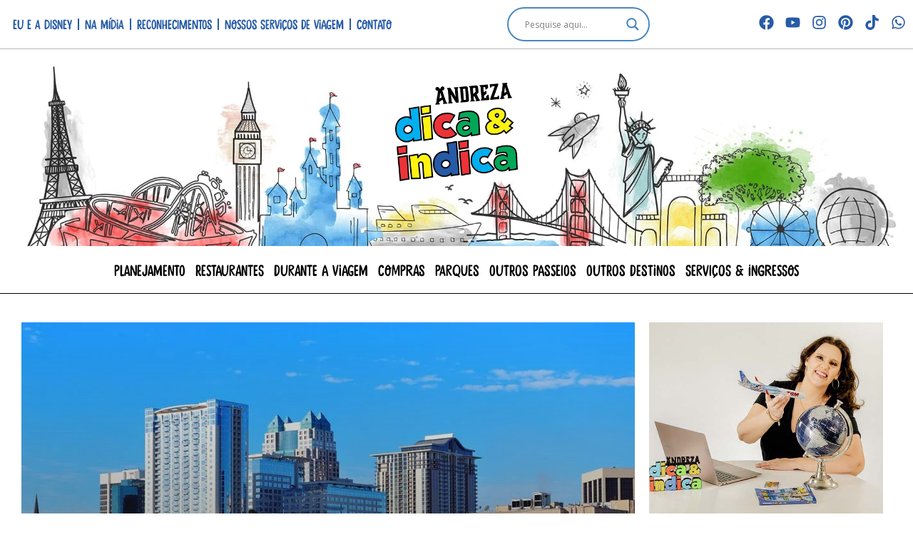

--- FILE ---
content_type: text/html; charset=UTF-8
request_url: https://andrezadicaeindica.com.br/orlando-sem-parques-isso-e-possivel-sim.html
body_size: 96746
content:
<!doctype html><html lang="pt-BR"><head><script data-no-optimize="1">var litespeed_docref=sessionStorage.getItem("litespeed_docref");litespeed_docref&&(Object.defineProperty(document,"referrer",{get:function(){return litespeed_docref}}),sessionStorage.removeItem("litespeed_docref"));</script> <meta charset="UTF-8"><meta name="viewport" content="width=device-width, initial-scale=1"><link rel="profile" href="https://gmpg.org/xfn/11"><meta name='robots' content='index, follow, max-image-preview:large, max-snippet:-1, max-video-preview:-1' /><title>Orlando sem parques? Isso é possível, sim. | Andreza Dica e Indica</title><link rel="canonical" href="https://andrezadicaeindica.com.br/orlando-sem-parques-isso-e-possivel-sim.html" /><meta property="og:locale" content="pt_BR" /><meta property="og:type" content="article" /><meta property="og:title" content="Orlando sem parques? Isso é possível, sim. | Andreza Dica e Indica" /><meta property="og:description" content="Estou embarcando essa noite para Orlando para uma outra fam trip. Para quem não sabe fam trip significa viagem de familiarização, quando blogueiros e/ou jornalistas são convidados para explorar um destino. Serão 8 blogueiros numa viagem de 8 dias com o objetivo de fazer Orlando sem parques. Isso mesmo&#8230; Nada de parques! Serão dezenas de [&hellip;]" /><meta property="og:url" content="https://andrezadicaeindica.com.br/orlando-sem-parques-isso-e-possivel-sim.html" /><meta property="og:site_name" content="Andreza Dica e Indica" /><meta property="article:publisher" content="https://www.facebook.com/andrezadicaeindicadisney" /><meta property="article:published_time" content="2015-04-02T04:43:00+00:00" /><meta property="article:modified_time" content="2025-10-21T01:25:08+00:00" /><meta property="og:image" content="https://andrezadicaeindica.com.br/wp-content/uploads/2015/04/amazingtriporlando.jpg" /><meta property="og:image:width" content="960" /><meta property="og:image:height" content="638" /><meta property="og:image:type" content="image/jpeg" /><meta name="author" content="Andreza Dica &amp; Indica" /><meta name="twitter:card" content="summary_large_image" /><meta name="twitter:creator" content="@dicaeindica" /><meta name="twitter:site" content="@dicaeindica" /><meta name="twitter:label1" content="Escrito por" /><meta name="twitter:data1" content="Andreza Dica &amp; Indica" /><meta name="twitter:label2" content="Est. tempo de leitura" /><meta name="twitter:data2" content="1 minuto" /> <script type="application/ld+json" class="yoast-schema-graph">{"@context":"https://schema.org","@graph":[{"@type":"Article","@id":"https://andrezadicaeindica.com.br/orlando-sem-parques-isso-e-possivel-sim.html#article","isPartOf":{"@id":"https://andrezadicaeindica.com.br/orlando-sem-parques-isso-e-possivel-sim.html"},"author":{"name":"Andreza Dica &amp; Indica","@id":"https://andrezadicaeindica.com.br/#/schema/person/2dbead937cdb9d2790554a045cd4e599"},"headline":"Orlando sem parques? Isso é possível, sim.","datePublished":"2015-04-02T04:43:00+00:00","dateModified":"2025-10-21T01:25:08+00:00","mainEntityOfPage":{"@id":"https://andrezadicaeindica.com.br/orlando-sem-parques-isso-e-possivel-sim.html"},"wordCount":252,"commentCount":0,"publisher":{"@id":"https://andrezadicaeindica.com.br/#organization"},"image":{"@id":"https://andrezadicaeindica.com.br/orlando-sem-parques-isso-e-possivel-sim.html#primaryimage"},"thumbnailUrl":"https://andrezadicaeindica.com.br/wp-content/uploads/2015/04/amazingtriporlando.jpg","articleSection":["Diversos"],"inLanguage":"pt-BR","potentialAction":[{"@type":"CommentAction","name":"Comment","target":["https://andrezadicaeindica.com.br/orlando-sem-parques-isso-e-possivel-sim.html#respond"]}]},{"@type":"WebPage","@id":"https://andrezadicaeindica.com.br/orlando-sem-parques-isso-e-possivel-sim.html","url":"https://andrezadicaeindica.com.br/orlando-sem-parques-isso-e-possivel-sim.html","name":"Orlando sem parques? Isso é possível, sim. | Andreza Dica e Indica","isPartOf":{"@id":"https://andrezadicaeindica.com.br/#website"},"primaryImageOfPage":{"@id":"https://andrezadicaeindica.com.br/orlando-sem-parques-isso-e-possivel-sim.html#primaryimage"},"image":{"@id":"https://andrezadicaeindica.com.br/orlando-sem-parques-isso-e-possivel-sim.html#primaryimage"},"thumbnailUrl":"https://andrezadicaeindica.com.br/wp-content/uploads/2015/04/amazingtriporlando.jpg","datePublished":"2015-04-02T04:43:00+00:00","dateModified":"2025-10-21T01:25:08+00:00","breadcrumb":{"@id":"https://andrezadicaeindica.com.br/orlando-sem-parques-isso-e-possivel-sim.html#breadcrumb"},"inLanguage":"pt-BR","potentialAction":[{"@type":"ReadAction","target":["https://andrezadicaeindica.com.br/orlando-sem-parques-isso-e-possivel-sim.html"]}]},{"@type":"ImageObject","inLanguage":"pt-BR","@id":"https://andrezadicaeindica.com.br/orlando-sem-parques-isso-e-possivel-sim.html#primaryimage","url":"https://andrezadicaeindica.com.br/wp-content/uploads/2015/04/amazingtriporlando.jpg","contentUrl":"https://andrezadicaeindica.com.br/wp-content/uploads/2015/04/amazingtriporlando.jpg","width":960,"height":638,"caption":"Crédito: Amazing Trip Orlando"},{"@type":"BreadcrumbList","@id":"https://andrezadicaeindica.com.br/orlando-sem-parques-isso-e-possivel-sim.html#breadcrumb","itemListElement":[{"@type":"ListItem","position":1,"name":"Tudo Sobre os Parques da Disney","item":"https://andrezadicaeindica.com.br/"},{"@type":"ListItem","position":2,"name":"Últimas da Disney","item":"https://andrezadicaeindica.com.br/ultimas-da-disney"},{"@type":"ListItem","position":3,"name":"Diversos","item":"https://andrezadicaeindica.com.br/ultimas-da-disney/diversos"},{"@type":"ListItem","position":4,"name":"Orlando sem parques? Isso é possível, sim."}]},{"@type":"WebSite","@id":"https://andrezadicaeindica.com.br/#website","url":"https://andrezadicaeindica.com.br/","name":"Andreza Dica e Indica Disney","description":"Dicas de viagem exclusivas para a Disney. Parques, lojas, horários, hospedagem, segredos, ingressos, consultoria e descontos para sua viagem a Orlando!","publisher":{"@id":"https://andrezadicaeindica.com.br/#organization"},"potentialAction":[{"@type":"SearchAction","target":{"@type":"EntryPoint","urlTemplate":"https://andrezadicaeindica.com.br/?s={search_term_string}"},"query-input":{"@type":"PropertyValueSpecification","valueRequired":true,"valueName":"search_term_string"}}],"inLanguage":"pt-BR"},{"@type":"Organization","@id":"https://andrezadicaeindica.com.br/#organization","name":"Andreza Dica e Indica","url":"https://andrezadicaeindica.com.br/","logo":{"@type":"ImageObject","inLanguage":"pt-BR","@id":"https://andrezadicaeindica.com.br/#/schema/logo/image/","url":"https://andrezadicaeindica.com.br/wp-content/uploads/2024/01/TopoAndreza_2024_600.jpg","contentUrl":"https://andrezadicaeindica.com.br/wp-content/uploads/2024/01/TopoAndreza_2024_600.jpg","width":600,"height":137,"caption":"Andreza Dica e Indica"},"image":{"@id":"https://andrezadicaeindica.com.br/#/schema/logo/image/"},"sameAs":["https://www.facebook.com/andrezadicaeindicadisney","https://x.com/dicaeindica","https://www.instagram.com/andrezadicaeindica/","https://www.pinterest.com/dicaeindica/","https://www.youtube.com/user/AndrezaDicaeIndica"]},{"@type":"Person","@id":"https://andrezadicaeindica.com.br/#/schema/person/2dbead937cdb9d2790554a045cd4e599","name":"Andreza Dica &amp; Indica","image":{"@type":"ImageObject","inLanguage":"pt-BR","@id":"https://andrezadicaeindica.com.br/#/schema/person/image/","url":"https://andrezadicaeindica.com.br/wp-content/litespeed/avatar/6568a6a2bc33e1089212cd555ac4de94.jpg?ver=1768234074","contentUrl":"https://andrezadicaeindica.com.br/wp-content/litespeed/avatar/6568a6a2bc33e1089212cd555ac4de94.jpg?ver=1768234074","caption":"Andreza Dica &amp; Indica"}}]}</script> <link rel='dns-prefetch' href='//www.googletagmanager.com' /><link rel="alternate" type="application/rss+xml" title="Feed para Andreza Dica e Indica &raquo;" href="https://andrezadicaeindica.com.br/feed" /><link rel="alternate" type="application/rss+xml" title="Feed de comentários para Andreza Dica e Indica &raquo;" href="https://andrezadicaeindica.com.br/comments/feed" /><link rel="alternate" type="application/rss+xml" title="Feed de comentários para Andreza Dica e Indica &raquo; Orlando sem parques? Isso é possível, sim." href="https://andrezadicaeindica.com.br/orlando-sem-parques-isso-e-possivel-sim.html/feed" /><link rel="alternate" title="oEmbed (JSON)" type="application/json+oembed" href="https://andrezadicaeindica.com.br/wp-json/oembed/1.0/embed?url=https%3A%2F%2Fandrezadicaeindica.com.br%2Forlando-sem-parques-isso-e-possivel-sim.html" /><link rel="alternate" title="oEmbed (XML)" type="text/xml+oembed" href="https://andrezadicaeindica.com.br/wp-json/oembed/1.0/embed?url=https%3A%2F%2Fandrezadicaeindica.com.br%2Forlando-sem-parques-isso-e-possivel-sim.html&#038;format=xml" /><style id='wp-img-auto-sizes-contain-inline-css'>img:is([sizes=auto i],[sizes^="auto," i]){contain-intrinsic-size:3000px 1500px}
/*# sourceURL=wp-img-auto-sizes-contain-inline-css */</style><style id="litespeed-ccss">img:is([sizes="auto"i],[sizes^="auto,"i]){contain-intrinsic-size:3000px 1500px}ul{box-sizing:border-box}:root{--wp--preset--font-size--normal:16px;--wp--preset--font-size--huge:42px}.screen-reader-text{border:0;clip-path:inset(50%);height:1px;margin:-1px;overflow:hidden;padding:0;position:absolute;width:1px;word-wrap:normal!important}html :where(img[class*=wp-image-]){height:auto;max-width:100%}:root{--wp--preset--aspect-ratio--square:1;--wp--preset--aspect-ratio--4-3:4/3;--wp--preset--aspect-ratio--3-4:3/4;--wp--preset--aspect-ratio--3-2:3/2;--wp--preset--aspect-ratio--2-3:2/3;--wp--preset--aspect-ratio--16-9:16/9;--wp--preset--aspect-ratio--9-16:9/16;--wp--preset--color--black:#000000;--wp--preset--color--cyan-bluish-gray:#abb8c3;--wp--preset--color--white:#ffffff;--wp--preset--color--pale-pink:#f78da7;--wp--preset--color--vivid-red:#cf2e2e;--wp--preset--color--luminous-vivid-orange:#ff6900;--wp--preset--color--luminous-vivid-amber:#fcb900;--wp--preset--color--light-green-cyan:#7bdcb5;--wp--preset--color--vivid-green-cyan:#00d084;--wp--preset--color--pale-cyan-blue:#8ed1fc;--wp--preset--color--vivid-cyan-blue:#0693e3;--wp--preset--color--vivid-purple:#9b51e0;--wp--preset--gradient--vivid-cyan-blue-to-vivid-purple:linear-gradient(135deg,rgba(6,147,227,1) 0%,rgb(155,81,224) 100%);--wp--preset--gradient--light-green-cyan-to-vivid-green-cyan:linear-gradient(135deg,rgb(122,220,180) 0%,rgb(0,208,130) 100%);--wp--preset--gradient--luminous-vivid-amber-to-luminous-vivid-orange:linear-gradient(135deg,rgba(252,185,0,1) 0%,rgba(255,105,0,1) 100%);--wp--preset--gradient--luminous-vivid-orange-to-vivid-red:linear-gradient(135deg,rgba(255,105,0,1) 0%,rgb(207,46,46) 100%);--wp--preset--gradient--very-light-gray-to-cyan-bluish-gray:linear-gradient(135deg,rgb(238,238,238) 0%,rgb(169,184,195) 100%);--wp--preset--gradient--cool-to-warm-spectrum:linear-gradient(135deg,rgb(74,234,220) 0%,rgb(151,120,209) 20%,rgb(207,42,186) 40%,rgb(238,44,130) 60%,rgb(251,105,98) 80%,rgb(254,248,76) 100%);--wp--preset--gradient--blush-light-purple:linear-gradient(135deg,rgb(255,206,236) 0%,rgb(152,150,240) 100%);--wp--preset--gradient--blush-bordeaux:linear-gradient(135deg,rgb(254,205,165) 0%,rgb(254,45,45) 50%,rgb(107,0,62) 100%);--wp--preset--gradient--luminous-dusk:linear-gradient(135deg,rgb(255,203,112) 0%,rgb(199,81,192) 50%,rgb(65,88,208) 100%);--wp--preset--gradient--pale-ocean:linear-gradient(135deg,rgb(255,245,203) 0%,rgb(182,227,212) 50%,rgb(51,167,181) 100%);--wp--preset--gradient--electric-grass:linear-gradient(135deg,rgb(202,248,128) 0%,rgb(113,206,126) 100%);--wp--preset--gradient--midnight:linear-gradient(135deg,rgb(2,3,129) 0%,rgb(40,116,252) 100%);--wp--preset--font-size--small:13px;--wp--preset--font-size--medium:20px;--wp--preset--font-size--large:36px;--wp--preset--font-size--x-large:42px;--wp--preset--spacing--20:0.44rem;--wp--preset--spacing--30:0.67rem;--wp--preset--spacing--40:1rem;--wp--preset--spacing--50:1.5rem;--wp--preset--spacing--60:2.25rem;--wp--preset--spacing--70:3.38rem;--wp--preset--spacing--80:5.06rem;--wp--preset--shadow--natural:6px 6px 9px rgba(0, 0, 0, 0.2);--wp--preset--shadow--deep:12px 12px 50px rgba(0, 0, 0, 0.4);--wp--preset--shadow--sharp:6px 6px 0px rgba(0, 0, 0, 0.2);--wp--preset--shadow--outlined:6px 6px 0px -3px rgba(255, 255, 255, 1), 6px 6px rgba(0, 0, 0, 1);--wp--preset--shadow--crisp:6px 6px 0px rgba(0, 0, 0, 1)}:root{--wp--style--global--content-size:800px;--wp--style--global--wide-size:1200px}:where(body){margin:0}:root{--wp--style--block-gap:24px}body{padding-top:0;padding-right:0;padding-bottom:0;padding-left:0}a:where(:not(.wp-element-button)){text-decoration:underline}:root{--woocommerce:#720eec;--wc-green:#7ad03a;--wc-red:#a00;--wc-orange:#ffba00;--wc-blue:#2ea2cc;--wc-primary:#720eec;--wc-primary-text:#fcfbfe;--wc-secondary:#e9e6ed;--wc-secondary-text:#515151;--wc-highlight:#958e09;--wc-highligh-text:white;--wc-content-bg:#fff;--wc-subtext:#767676;--wc-form-border-color:rgba(32, 7, 7, 0.8);--wc-form-border-radius:4px;--wc-form-border-width:1px}@media only screen and (max-width:768px){:root{--woocommerce:#720eec;--wc-green:#7ad03a;--wc-red:#a00;--wc-orange:#ffba00;--wc-blue:#2ea2cc;--wc-primary:#720eec;--wc-primary-text:#fcfbfe;--wc-secondary:#e9e6ed;--wc-secondary-text:#515151;--wc-highlight:#958e09;--wc-highligh-text:white;--wc-content-bg:#fff;--wc-subtext:#767676;--wc-form-border-color:rgba(32, 7, 7, 0.8);--wc-form-border-radius:4px;--wc-form-border-width:1px}}:root{--woocommerce:#720eec;--wc-green:#7ad03a;--wc-red:#a00;--wc-orange:#ffba00;--wc-blue:#2ea2cc;--wc-primary:#720eec;--wc-primary-text:#fcfbfe;--wc-secondary:#e9e6ed;--wc-secondary-text:#515151;--wc-highlight:#958e09;--wc-highligh-text:white;--wc-content-bg:#fff;--wc-subtext:#767676;--wc-form-border-color:rgba(32, 7, 7, 0.8);--wc-form-border-radius:4px;--wc-form-border-width:1px}.screen-reader-text{clip:rect(1px,1px,1px,1px);height:1px;overflow:hidden;position:absolute!important;width:1px;word-wrap:normal!important}html{line-height:1.15;-webkit-text-size-adjust:100%}*,:after,:before{box-sizing:border-box}body{background-color:#fff;color:#333;font-family:-apple-system,BlinkMacSystemFont,Segoe UI,Roboto,Helvetica Neue,Arial,Noto Sans,sans-serif,Apple Color Emoji,Segoe UI Emoji,Segoe UI Symbol,Noto Color Emoji;font-size:1rem;font-weight:400;line-height:1.5;margin:0;-webkit-font-smoothing:antialiased;-moz-osx-font-smoothing:grayscale}h1,h4{color:inherit;font-family:inherit;font-weight:500;line-height:1.2;margin-block-end:1rem;margin-block-start:.5rem}h1{font-size:2.5rem}h4{font-size:1.5rem}a{background-color:#fff0;color:#c36;text-decoration:none}a:not([href]):not([tabindex]){color:inherit;text-decoration:none}img{border-style:none;height:auto;max-width:100%}label{display:inline-block;line-height:1;vertical-align:middle}button,input{font-family:inherit;font-size:1rem;line-height:1.5;margin:0}input[type=search],input[type=text]{border:1px solid #666;border-radius:3px;padding:.5rem 1rem;width:100%}button,input{overflow:visible}button{text-transform:none}[type=submit],button{-webkit-appearance:button;width:auto}[type=submit],button{background-color:#fff0;border:1px solid #c36;border-radius:3px;color:#c36;display:inline-block;font-size:1rem;font-weight:400;padding:.5rem 1rem;text-align:center;white-space:nowrap}[type=search]{-webkit-appearance:textfield;outline-offset:-2px}[type=search]::-webkit-search-decoration{-webkit-appearance:none}::-webkit-file-upload-button{-webkit-appearance:button;font:inherit}li,ul{background:#fff0;border:0;font-size:100%;margin-block-end:0;margin-block-start:0;outline:0;vertical-align:baseline}.comments-area a{text-decoration:underline}.screen-reader-text{clip:rect(1px,1px,1px,1px);height:1px;overflow:hidden;position:absolute!important;width:1px;word-wrap:normal!important}:root{--direction-multiplier:1}.elementor-screen-only,.screen-reader-text{height:1px;margin:-1px;overflow:hidden;padding:0;position:absolute;top:-10000em;width:1px;clip:rect(0,0,0,0);border:0}.elementor *,.elementor :after,.elementor :before{box-sizing:border-box}.elementor a{box-shadow:none;text-decoration:none}.elementor img{border:none;border-radius:0;box-shadow:none;height:auto;max-width:100%}.elementor-element{--flex-direction:initial;--flex-wrap:initial;--justify-content:initial;--align-items:initial;--align-content:initial;--gap:initial;--flex-basis:initial;--flex-grow:initial;--flex-shrink:initial;--order:initial;--align-self:initial;align-self:var(--align-self);flex-basis:var(--flex-basis);flex-grow:var(--flex-grow);flex-shrink:var(--flex-shrink);order:var(--order)}.elementor-element:where(.e-con-full,.elementor-widget){align-content:var(--align-content);align-items:var(--align-items);flex-direction:var(--flex-direction);flex-wrap:var(--flex-wrap);gap:var(--row-gap) var(--column-gap);justify-content:var(--justify-content)}:root{--page-title-display:block}.elementor-page-title{display:var(--page-title-display)}.elementor-widget{position:relative}.elementor-widget:not(:last-child){margin-bottom:var(--kit-widget-spacing,20px)}.elementor-grid{display:grid;grid-column-gap:var(--grid-column-gap);grid-row-gap:var(--grid-row-gap)}.elementor-grid .elementor-grid-item{min-width:0}.elementor-grid-0 .elementor-grid{display:inline-block;margin-bottom:calc(-1*var(--grid-row-gap));width:100%;word-spacing:var(--grid-column-gap)}.elementor-grid-0 .elementor-grid .elementor-grid-item{display:inline-block;margin-bottom:var(--grid-row-gap);word-break:break-word}@media (prefers-reduced-motion:no-preference){html{scroll-behavior:smooth}}.e-con{--border-radius:0;--border-top-width:0px;--border-right-width:0px;--border-bottom-width:0px;--border-left-width:0px;--border-style:initial;--border-color:initial;--container-widget-width:100%;--container-widget-height:initial;--container-widget-flex-grow:0;--container-widget-align-self:initial;--content-width:min(100%,var(--container-max-width,1140px));--width:100%;--min-height:initial;--height:auto;--text-align:initial;--margin-top:0px;--margin-right:0px;--margin-bottom:0px;--margin-left:0px;--padding-top:var(--container-default-padding-top,10px);--padding-right:var(--container-default-padding-right,10px);--padding-bottom:var(--container-default-padding-bottom,10px);--padding-left:var(--container-default-padding-left,10px);--position:relative;--z-index:revert;--overflow:visible;--gap:var(--widgets-spacing,20px);--row-gap:var(--widgets-spacing-row,20px);--column-gap:var(--widgets-spacing-column,20px);--overlay-mix-blend-mode:initial;--overlay-opacity:1;--e-con-grid-template-columns:repeat(3,1fr);--e-con-grid-template-rows:repeat(2,1fr);border-radius:var(--border-radius);height:var(--height);min-height:var(--min-height);min-width:0;overflow:var(--overflow);position:var(--position);width:var(--width);z-index:var(--z-index);--flex-wrap-mobile:wrap;margin-block-end:var(--margin-block-end);margin-block-start:var(--margin-block-start);margin-inline-end:var(--margin-inline-end);margin-inline-start:var(--margin-inline-start);padding-inline-end:var(--padding-inline-end);padding-inline-start:var(--padding-inline-start)}.e-con{--margin-block-start:var(--margin-top);--margin-block-end:var(--margin-bottom);--margin-inline-start:var(--margin-left);--margin-inline-end:var(--margin-right);--padding-inline-start:var(--padding-left);--padding-inline-end:var(--padding-right);--padding-block-start:var(--padding-top);--padding-block-end:var(--padding-bottom);--border-block-start-width:var(--border-top-width);--border-block-end-width:var(--border-bottom-width);--border-inline-start-width:var(--border-left-width);--border-inline-end-width:var(--border-right-width)}.e-con.e-flex{--flex-direction:column;--flex-basis:auto;--flex-grow:0;--flex-shrink:1;flex:var(--flex-grow) var(--flex-shrink) var(--flex-basis)}.e-con-full,.e-con>.e-con-inner{padding-block-end:var(--padding-block-end);padding-block-start:var(--padding-block-start);text-align:var(--text-align)}.e-con-full.e-flex,.e-con.e-flex>.e-con-inner{flex-direction:var(--flex-direction)}.e-con,.e-con>.e-con-inner{display:var(--display)}.e-con-boxed.e-flex{align-content:normal;align-items:normal;flex-direction:column;flex-wrap:nowrap;justify-content:normal}.e-con-boxed{gap:initial;text-align:initial}.e-con.e-flex>.e-con-inner{align-content:var(--align-content);align-items:var(--align-items);align-self:auto;flex-basis:auto;flex-grow:1;flex-shrink:1;flex-wrap:var(--flex-wrap);justify-content:var(--justify-content)}.e-con>.e-con-inner{gap:var(--row-gap) var(--column-gap);height:100%;margin:0 auto;max-width:var(--content-width);padding-inline-end:0;padding-inline-start:0;width:100%}:is(.elementor-section-wrap,[data-elementor-id])>.e-con{--margin-left:auto;--margin-right:auto;max-width:min(100%,var(--width))}.e-con .elementor-widget.elementor-widget{margin-block-end:0}.e-con:before{border-block-end-width:var(--border-block-end-width);border-block-start-width:var(--border-block-start-width);border-color:var(--border-color);border-inline-end-width:var(--border-inline-end-width);border-inline-start-width:var(--border-inline-start-width);border-radius:var(--border-radius);border-style:var(--border-style);content:var(--background-overlay);display:block;height:max(100% + var(--border-top-width) + var(--border-bottom-width),100%);left:calc(0px - var(--border-left-width));mix-blend-mode:var(--overlay-mix-blend-mode);opacity:var(--overlay-opacity);position:absolute;top:calc(0px - var(--border-top-width));width:max(100% + var(--border-left-width) + var(--border-right-width),100%)}.e-con .elementor-widget{min-width:0}.e-con.e-con>.e-con-inner>.elementor-widget,.elementor.elementor .e-con>.elementor-widget{max-width:100%}.e-con .elementor-widget:not(:last-child){--kit-widget-spacing:0px}@media (max-width:767px){.e-con.e-flex{--width:100%;--flex-wrap:var(--flex-wrap-mobile)}}.elementor-heading-title{line-height:1;margin:0;padding:0}.elementor-icon{color:#69727d;display:inline-block;font-size:50px;line-height:1;text-align:center}.elementor-icon svg{display:block;height:1em;position:relative;width:1em}.elementor-icon svg:before{left:50%;position:absolute;transform:translateX(-50%)}.elementor-shape-circle .elementor-icon{border-radius:50%}@media (max-width:767px){.elementor .elementor-hidden-mobile{display:none}}@media (min-width:768px) and (max-width:1024px){.elementor .elementor-hidden-tablet{display:none}}@media (min-width:1025px) and (max-width:1366px){.elementor .elementor-hidden-laptop{display:none}}@media (min-width:1367px) and (max-width:99999px){.elementor .elementor-hidden-desktop{display:none}}.elementor-53293 .elementor-element.elementor-element-41daefc:not(.elementor-motion-effects-element-type-background){background-image:url(https://andrezadicaeindica.com.br/wp-content/uploads/2013/03/castelo1.jpg)}.elementor-item:after,.elementor-item:before{display:block;position:absolute}.elementor-item:not(:hover):not(:focus):not(.elementor-item-active):not(.highlighted):after,.elementor-item:not(:hover):not(:focus):not(.elementor-item-active):not(.highlighted):before{opacity:0}.elementor-nav-menu--main .elementor-nav-menu a{padding:13px 20px}.elementor-nav-menu--main .elementor-nav-menu ul{border-style:solid;border-width:0;padding:0;position:absolute;width:12em}.elementor-nav-menu--layout-horizontal{display:flex}.elementor-nav-menu--layout-horizontal .elementor-nav-menu{display:flex;flex-wrap:wrap}.elementor-nav-menu--layout-horizontal .elementor-nav-menu a{flex-grow:1;white-space:nowrap}.elementor-nav-menu--layout-horizontal .elementor-nav-menu>li{display:flex}.elementor-nav-menu--layout-horizontal .elementor-nav-menu>li ul{top:100%!important}.elementor-nav-menu--layout-horizontal .elementor-nav-menu>li:not(:first-child)>a{margin-inline-start:var(--e-nav-menu-horizontal-menu-item-margin)}.elementor-nav-menu--layout-horizontal .elementor-nav-menu>li:not(:first-child)>ul{left:var(--e-nav-menu-horizontal-menu-item-margin)!important}.elementor-nav-menu--layout-horizontal .elementor-nav-menu>li:not(:last-child)>a{margin-inline-end:var(--e-nav-menu-horizontal-menu-item-margin)}.elementor-nav-menu--layout-horizontal .elementor-nav-menu>li:not(:last-child):after{align-self:center;border-color:var(--e-nav-menu-divider-color,#000);border-left-style:var(--e-nav-menu-divider-style,solid);border-left-width:var(--e-nav-menu-divider-width,2px);content:var(--e-nav-menu-divider-content,none);height:var(--e-nav-menu-divider-height,35%)}.elementor-nav-menu__align-center .elementor-nav-menu{justify-content:center;margin-inline-end:auto;margin-inline-start:auto}.elementor-widget-nav-menu:not(:has(.elementor-widget-container)):not([class*=elementor-hidden-]){display:flex;flex-direction:column}.elementor-nav-menu{position:relative;z-index:2}.elementor-nav-menu:after{clear:both;content:" ";display:block;font:0/0 serif;height:0;overflow:hidden;visibility:hidden}.elementor-nav-menu,.elementor-nav-menu li,.elementor-nav-menu ul{display:block;line-height:normal;list-style:none;margin:0;padding:0}.elementor-nav-menu ul{display:none}.elementor-nav-menu ul ul a{border-left:16px solid #fff0}.elementor-nav-menu a,.elementor-nav-menu li{position:relative}.elementor-nav-menu li{border-width:0}.elementor-nav-menu a{align-items:center;display:flex}.elementor-nav-menu a{line-height:20px;padding:10px 20px}.elementor-menu-toggle{align-items:center;background-color:rgb(0 0 0/.05);border:0 solid;border-radius:3px;color:#33373d;display:flex;font-size:var(--nav-menu-icon-size,22px);justify-content:center;padding:.25em}.elementor-menu-toggle:not(.elementor-active) .elementor-menu-toggle__icon--close{display:none}.elementor-menu-toggle .e-font-icon-svg{fill:#33373d;height:1em;width:1em}.elementor-menu-toggle svg{height:auto;width:1em;fill:var(--nav-menu-icon-color,currentColor)}.elementor-nav-menu--dropdown{background-color:#fff;font-size:13px}.elementor-nav-menu--dropdown.elementor-nav-menu__container{margin-top:10px;overflow-x:hidden;overflow-y:auto;transform-origin:top}.elementor-nav-menu--dropdown.elementor-nav-menu__container .elementor-sub-item{font-size:.85em}.elementor-nav-menu--dropdown a{color:#33373d}ul.elementor-nav-menu--dropdown a{border-inline-start:8px solid #fff0;text-shadow:none}.elementor-nav-menu--toggle{--menu-height:100vh}.elementor-nav-menu--toggle .elementor-menu-toggle:not(.elementor-active)+.elementor-nav-menu__container{max-height:0;overflow:hidden;transform:scaleY(0)}.elementor-nav-menu--stretch .elementor-nav-menu__container.elementor-nav-menu--dropdown{position:absolute;z-index:9997}@media (max-width:1024px){.elementor-nav-menu--dropdown-tablet .elementor-nav-menu--main{display:none}}@media (min-width:1025px){.elementor-nav-menu--dropdown-tablet .elementor-menu-toggle,.elementor-nav-menu--dropdown-tablet .elementor-nav-menu--dropdown{display:none}.elementor-nav-menu--dropdown-tablet nav.elementor-nav-menu--dropdown.elementor-nav-menu__container{overflow-y:hidden}}.elementor-widget-search{--e-search-white:#fff;--e-search-light-grey:#cdcdcd;--e-search-medium-grey:#515962;--e-search-dark-grey:#2d2d2d;--e-search-black:#000;--e-search-dark-red:#c36;--e-search-dark-purple:#336;--e-search-input-color:var(--e-search-medium-grey);--e-search-input-border-color:var(--e-search-light-grey);--e-search-input-border-radius:0;--e-search-input-gap:4px;--e-search-input-padding:16px;--e-search-input-padding-inline-start:16px;--e-search-input-padding-inline-end:16px;--e-search-input-padding-block-start:16px;--e-search-input-padding-block-end:16px;--e-search-placeholder-color:var(--e-search-medium-grey);--e-search-icon-label-color:var(--e-search-medium-grey);--e-search-icon-label-size:24px;--e-search-icon-label-absolute-width:initial;--e-search-icon-clear-color:var(--e-search-light-grey);--e-search-icon-clear-size:12px;--e-search-icon-clear-absolute-width:initial;--e-search-submit-color:var(--e-search-white);--e-search-submit-background-color:var(--e-search-dark-grey);--e-search-submit-border-color:none;--e-search-submit-border-type:none;--e-search-submit-border-radius:0;--e-search-submit-border-width:0px;--e-search-submit-padding:24px;--e-search-submit-margin-inline-start:8px;--e-search-submit-button-width:initial;--e-search-submit-button-flex-direction:row;--e-search-pagination-numbers-padding-left:8px;--e-search-pagination-numbers-padding-right:8px;--e-search-icon-submit-color:var(--e-search-white);--e-search-submit-icon-gap:8px;--e-search-submit-icon-margin-inline-start:0px;--e-search-submit-icon-margin-inline-end:var(--e-search-submit-icon-gap);--e-search-icon-submit-size:24px;--e-search-results-background-color:var(--e-search-white);--e-search-results-border-color:var(--e-search-light-grey);--e-search-results-border-type:solid;--e-search-results-border-width:1px;--e-search-results-border-radius:0px;--e-search-results-padding:16px;--e-search-results-width:100%;--e-search-results-columns:1;--e-search-results-max-height:initial;--e-search-input-and-results-gap:8px;--e-search-loop-item-equal-height:initial;--e-search-results-grid-auto-rows:initial;--e-search-results-inset-inline-start:initial;--e-search-results-inset-inline-end:initial;--e-search-results-transform:initial;--e-search-results-default-gap:16px;--e-search-results-column-gap:var(--e-search-results-default-gap);--e-search-results-row-gap:var(--e-search-results-default-gap);--e-search-pagination-inset-inline-start:initial;--e-search-pagination-inline-end:initial;--e-search-pagination-transform:initial;--e-search-pagination-border-radius:0px;--e-search-pagination-background-color:var(--e-search-black);--e-search-pagination-text-align:center;--e-search-pagination-justify-content:center;--e-search-pagination-color:var(--e-search-dark-red);--e-search-pagination-hover:var(--e-search-dark-purple);--e-search-pagination-current:var(--e-search-black);--e-search-pagination-page-numbers-gap:10px;--e-search-pagination-block-end-spacing:0px;--e-search-pagination-block-start-spacing:0px;--e-search-pagination-vertical-position:column;--e-search-nothing-found-padding-block-start:0;--e-search-nothing-found-padding-block-end:0;--e-search-nothing-found-results-columns:1;--e-search-nothing-found-message-color:var(--e-search-medium-grey);--e-search-nothing-found-message-alignment:center;--e-search-loader-icon-color:var(--e-search-black);--e-search-loader-icon-size:34px}.elementor-widget-search .e-search-form{display:flex}.elementor-widget-search .e-search-label{display:flex;position:relative;z-index:10}.elementor-widget-search .e-search-label>svg{inset-block-start:50%;inset-inline-start:var(--e-search-input-padding-inline-start);position:absolute;transform:translateY(-50%)}.elementor-widget-search .e-search-label>svg:is(svg){fill:var(--e-search-icon-label-color);height:var(--e-search-icon-label-size);width:auto}.elementor-widget-search .e-search-input-wrapper{display:flex;flex:1;flex-direction:column;position:relative}.elementor-widget-search .e-search-input-wrapper>svg{inset-block-start:50%;inset-inline-end:var(--e-search-input-padding-inline-end);position:absolute;transform:translateY(-50%)}.elementor-widget-search .e-search-input-wrapper>svg:is(svg){fill:var(--e-search-icon-clear-color);height:var(--e-search-icon-clear-size);width:auto}.elementor-widget-search .e-search-input{--e-search-icons-min-height:max(var(--e-search-icon-clear-size),var(--e-search-icon-label-size));border-color:var(--e-search-input-border-color);border-radius:var(--e-search-input-border-radius);color:var(--e-search-input-color);height:100%;min-height:calc(var(--e-search-input-padding-block-end) + var(--e-search-input-padding-block-start) + var(--e-search-icons-min-height));padding-block-end:var(--e-search-input-padding-block-end);padding-block-start:var(--e-search-input-padding-block-start);padding-inline-end:calc(var(--e-search-input-padding-inline-end) + var(--e-search-icon-clear-absolute-width) + var(--e-search-input-gap));padding-inline-start:calc(var(--e-search-input-padding-inline-start) + var(--e-search-icon-label-absolute-width) + var(--e-search-input-gap))}.elementor-widget-search .e-search-input::-moz-placeholder{color:var(--e-search-placeholder-color)}.elementor-widget-search .e-search-input::-ms-clear,.elementor-widget-search .e-search-input::-ms-reveal{display:none;height:0;width:0}.elementor-widget-search .e-search-input::-webkit-search-cancel-button,.elementor-widget-search .e-search-input::-webkit-search-decoration,.elementor-widget-search .e-search-input::-webkit-search-results-button,.elementor-widget-search .e-search-input::-webkit-search-results-decoration{display:none}.elementor-widget-search .e-search-results-container{background-color:var(--e-search-results-background-color);border-radius:var(--e-search-results-border-radius);display:flex;height:-moz-fit-content;height:fit-content;inset-block-start:calc(100% + var(--e-search-input-and-results-gap));inset-inline-end:var(--e-search-results-inset-inline-end);inset-inline-start:var(--e-search-results-inset-inline-start);position:absolute;transform:var(--e-search-results-transform);width:var(--e-search-results-width);z-index:2000}.elementor-widget-search .e-search-results-container>div{border:var(--e-search-results-border-type) var(--e-search-results-border-width) var(--e-search-results-border-color);border-radius:var(--e-search-results-border-radius);max-height:var(--e-search-results-max-height);overflow:auto;padding:var(--e-search-results-padding);width:100%}.elementor-widget-search .e-search-results-container>div:empty{display:none}.elementor-widget-search .e-search-results{display:none}.elementor-widget-search .e-search .e-search-submit{align-items:center;background-color:var(--e-search-submit-background-color);border-color:var(--e-search-submit-border-color);border-radius:var(--e-search-submit-border-radius);border-style:var(--e-search-submit-border-type);border-width:var(--e-search-submit-border-width);color:var(--e-search-submit-color);display:flex;flex-direction:var(--e-search-submit-button-flex-direction);font-size:var(--e-search-form-submit-icon-size);margin-inline-start:var(--e-search-submit-margin-inline-start);padding:var(--e-search-submit-padding);width:var(--e-search-submit-button-width)}.elementor-widget-search .hidden{opacity:0;visibility:hidden}.elementor-widget-search .hide-loader .e-search-results{display:flex;flex-direction:var(--e-search-pagination-vertical-position)}.elementor-widget-social-icons.elementor-grid-0:not(:has(.elementor-widget-container)){font-size:0;line-height:1}.elementor-widget-social-icons .elementor-grid{grid-column-gap:var(--grid-column-gap,5px);grid-row-gap:var(--grid-row-gap,5px);grid-template-columns:var(--grid-template-columns);justify-content:var(--justify-content,center);justify-items:var(--justify-content,center)}.elementor-icon.elementor-social-icon{font-size:var(--icon-size,25px);height:calc(var(--icon-size, 25px) + 2*var(--icon-padding, .5em));line-height:var(--icon-size,25px);width:calc(var(--icon-size, 25px) + 2*var(--icon-padding, .5em))}.elementor-social-icon{--e-social-icon-icon-color:#fff;align-items:center;background-color:#69727d;display:inline-flex;justify-content:center;text-align:center}.elementor-social-icon svg{fill:var(--e-social-icon-icon-color)}.elementor-social-icon:last-child{margin:0}.elementor-social-icon-facebook{background-color:#3b5998}.elementor-social-icon-instagram{background-color:#262626}.elementor-social-icon-pinterest{background-color:#bd081c}.elementor-social-icon-whatsapp{background-color:#25d366}.elementor-social-icon-youtube{background-color:#cd201f}.elementor-widget-image{text-align:center}.elementor-widget-image a{display:inline-block}.elementor-widget-image img{display:inline-block;vertical-align:middle}.elementor-widget .elementor-icon-list-items.elementor-inline-items{display:flex;flex-wrap:wrap;margin-inline:-8px}.elementor-widget .elementor-icon-list-items.elementor-inline-items .elementor-inline-item{word-break:break-word}.elementor-widget .elementor-icon-list-items.elementor-inline-items .elementor-icon-list-item{margin-inline:8px}.elementor-widget .elementor-icon-list-items.elementor-inline-items .elementor-icon-list-item:after{border-width:0;border-inline-start-width:1px;border-style:solid;height:100%;inset-inline-end:-8px;inset-inline-start:auto;position:relative;width:auto}.elementor-widget .elementor-icon-list-items{list-style-type:none;margin:0;padding:0}.elementor-widget .elementor-icon-list-item{margin:0;padding:0;position:relative}.elementor-widget .elementor-icon-list-item:after{inset-block-end:0;position:absolute;width:100%}.elementor-widget .elementor-icon-list-item,.elementor-widget .elementor-icon-list-item a{align-items:var(--icon-vertical-align,center);display:flex;font-size:inherit}.elementor-widget .elementor-icon-list-icon+.elementor-icon-list-text{align-self:center;padding-inline-start:5px}.elementor-widget .elementor-icon-list-icon{display:flex;inset-block-start:var(--icon-vertical-offset,initial);position:relative}.elementor-widget .elementor-icon-list-icon svg{height:var(--e-icon-list-icon-size,1em);width:var(--e-icon-list-icon-size,1em)}.elementor-widget:not(.elementor-align-right) .elementor-icon-list-item:after{inset-inline-start:0}.elementor-widget:not(.elementor-align-left) .elementor-icon-list-item:after{inset-inline-end:0}@media (min-width:-1){.elementor-widget:not(.elementor-widescreen-align-right) .elementor-icon-list-item:after{inset-inline-start:0}.elementor-widget:not(.elementor-widescreen-align-left) .elementor-icon-list-item:after{inset-inline-end:0}}@media (max-width:1366px){.elementor-widget:not(.elementor-laptop-align-right) .elementor-icon-list-item:after{inset-inline-start:0}.elementor-widget:not(.elementor-laptop-align-left) .elementor-icon-list-item:after{inset-inline-end:0}}@media (max-width:-1){.elementor-widget:not(.elementor-tablet_extra-align-right) .elementor-icon-list-item:after{inset-inline-start:0}.elementor-widget:not(.elementor-tablet_extra-align-left) .elementor-icon-list-item:after{inset-inline-end:0}}@media (max-width:1024px){.elementor-widget:not(.elementor-tablet-align-right) .elementor-icon-list-item:after{inset-inline-start:0}.elementor-widget:not(.elementor-tablet-align-left) .elementor-icon-list-item:after{inset-inline-end:0}}@media (max-width:-1){.elementor-widget:not(.elementor-mobile_extra-align-right) .elementor-icon-list-item:after{inset-inline-start:0}.elementor-widget:not(.elementor-mobile_extra-align-left) .elementor-icon-list-item:after{inset-inline-end:0}}@media (max-width:767px){.elementor-widget:not(.elementor-mobile-align-right) .elementor-icon-list-item:after{inset-inline-start:0}.elementor-widget:not(.elementor-mobile-align-left) .elementor-icon-list-item:after{inset-inline-end:0}}.elementor .elementor-element ul.elementor-icon-list-items{padding:0}.elementor-post-info__terms-list{display:inline-block}.elementor-icon-list-items .elementor-icon-list-item .elementor-icon-list-text{display:inline-block}.elementor-icon-list-items .elementor-icon-list-item .elementor-icon-list-text a,.elementor-icon-list-items .elementor-icon-list-item .elementor-icon-list-text span{display:inline}.elementor-widget-table-of-contents:not(.elementor-toc--collapsed) .elementor-toc__toggle-button--expand{display:none}.elementor-toc__toggle-button{display:inline-flex}.elementor-toc__toggle-button svg{height:1em;width:1em;fill:var(--toggle-button-color)}.elementor-widget-call-to-action:not(:has(.elementor-widget-container)){overflow:hidden}.elementor-cta{display:flex;overflow:hidden;position:relative}.elementor-cta--skin-classic .elementor-cta{flex-wrap:wrap}.elementor-cta--skin-classic .elementor-cta__bg-wrapper{min-height:200px;position:relative;width:100%}.elementor-cta--skin-classic .elementor-cta__content{background-color:#f9fafa;width:100%}.elementor-cta--skin-classic .elementor-cta__content-item{border-color:#3f444b;color:#3f444b;fill:#3f444b}.elementor-cta__bg,.elementor-cta__bg-overlay{bottom:0;left:0;position:absolute;right:0;top:0}.elementor-cta__bg-wrapper{overflow:hidden;z-index:1}.elementor-cta__bg{background-position:50%;background-size:cover;z-index:1}.elementor-cta__bg-overlay{z-index:2}.elementor-cta__title{font-size:23px}.elementor-cta__content{align-content:center;align-items:center;display:flex;flex-wrap:wrap;overflow:hidden;padding:35px;width:100%;z-index:1}.elementor-cta__content,.elementor-cta__content-item{color:#fff;position:relative}.elementor-cta__content-item{margin:0;width:100%}.elementor-cta__content-item:not(:last-child){margin-bottom:15px}.elementor-bg-transform .elementor-bg{will-change:transform}.elementor-animated-content{--translate:0,0}.elementor-kit-53189{--e-global-color-primary:#D6070D;--e-global-color-secondary:#000000;--e-global-color-text:#3B3B3B;--e-global-color-accent:#00CCFF;--e-global-color-454fd1c:#FFD800;--e-global-color-94bc9a1:#275BA7;--e-global-color-e3a1866:#00A759;--e-global-color-cadb52c:#FFFFFF;--e-global-color-d022641:#B8B8B8;--e-global-typography-primary-font-family:"Stick";--e-global-typography-primary-font-size:30px;--e-global-typography-primary-font-weight:500;--e-global-typography-secondary-font-family:"Open Sans";--e-global-typography-secondary-font-weight:500;--e-global-typography-text-font-family:"Open Sans";--e-global-typography-text-font-weight:500;--e-global-typography-accent-font-family:"Stick";--e-global-typography-accent-font-weight:400;color:var(--e-global-color-text);font-family:var(--e-global-typography-text-font-family),Sans-serif;font-weight:var(--e-global-typography-text-font-weight)}.elementor-kit-53189 button{background-color:var(--e-global-color-primary);font-family:"Stick",Sans-serif;font-size:18px;font-weight:500;color:var(--e-global-color-cadb52c);border-style:solid;border-width:2px 2px 2px 2px;border-color:var(--e-global-color-secondary);border-radius:30px 30px 30px 30px}.elementor-kit-53189 a{color:var(--e-global-color-94bc9a1)}.elementor-kit-53189 h1{font-family:var(--e-global-typography-primary-font-family),Sans-serif;font-size:var(--e-global-typography-primary-font-size);font-weight:var(--e-global-typography-primary-font-weight)}.e-con{--container-max-width:1300px}.elementor-widget:not(:last-child){--kit-widget-spacing:20px}.elementor-element{--widgets-spacing:20px 20px;--widgets-spacing-row:20px;--widgets-spacing-column:20px}@media (max-width:1366px){.elementor-kit-53189 h1{font-size:var(--e-global-typography-primary-font-size)}}@media (max-width:1024px){.elementor-kit-53189 h1{font-size:var(--e-global-typography-primary-font-size)}.e-con{--container-max-width:1024px}}@media (max-width:767px){.elementor-kit-53189 h1{font-size:var(--e-global-typography-primary-font-size)}.e-con{--container-max-width:767px}}.elementor-53224 .elementor-element.elementor-element-d739790{--display:flex;--flex-direction:row;--container-widget-width:calc( ( 1 - var( --container-widget-flex-grow ) ) * 100% );--container-widget-height:100%;--container-widget-flex-grow:1;--container-widget-align-self:stretch;--flex-wrap-mobile:wrap;--justify-content:space-between;--align-items:center;border-style:solid;--border-style:solid;border-width:0 0 1px 0;--border-top-width:0px;--border-right-width:0px;--border-bottom-width:1px;--border-left-width:0px;border-color:var(--e-global-color-d022641);--border-color:var( --e-global-color-d022641 )}.elementor-53224 .elementor-element.elementor-element-d739790:not(.elementor-motion-effects-element-type-background){background-color:var(--e-global-color-cadb52c)}.elementor-widget-nav-menu .elementor-nav-menu .elementor-item{font-family:var(--e-global-typography-primary-font-family),Sans-serif;font-size:var(--e-global-typography-primary-font-size);font-weight:var(--e-global-typography-primary-font-weight)}.elementor-widget-nav-menu .elementor-nav-menu--main .elementor-item{color:var(--e-global-color-text);fill:var(--e-global-color-text)}.elementor-widget-nav-menu .elementor-nav-menu--main:not(.e--pointer-framed) .elementor-item:before,.elementor-widget-nav-menu .elementor-nav-menu--main:not(.e--pointer-framed) .elementor-item:after{background-color:var(--e-global-color-accent)}.elementor-widget-nav-menu{--e-nav-menu-divider-color:var( --e-global-color-text )}.elementor-widget-nav-menu .elementor-nav-menu--dropdown .elementor-item,.elementor-widget-nav-menu .elementor-nav-menu--dropdown .elementor-sub-item{font-family:var(--e-global-typography-accent-font-family),Sans-serif;font-weight:var(--e-global-typography-accent-font-weight)}.elementor-53224 .elementor-element.elementor-element-c203729 .elementor-menu-toggle{margin:0 auto}.elementor-53224 .elementor-element.elementor-element-c203729 .elementor-nav-menu .elementor-item{font-family:"Stick",Sans-serif;font-size:19px;font-weight:500}.elementor-53224 .elementor-element.elementor-element-c203729 .elementor-nav-menu--main .elementor-item{color:var(--e-global-color-94bc9a1);fill:var(--e-global-color-94bc9a1);padding-left:8px;padding-right:8px}.elementor-53224 .elementor-element.elementor-element-c203729{--e-nav-menu-divider-content:"";--e-nav-menu-divider-style:solid;--e-nav-menu-divider-width:2px;--e-nav-menu-divider-color:var( --e-global-color-94bc9a1 )}.elementor-widget-search{--e-search-input-color:var( --e-global-color-text )}.elementor-53224 .elementor-element.elementor-element-63a9eac.elementor-element{--flex-grow:0;--flex-shrink:0}.elementor-53224 .elementor-element.elementor-element-63a9eac .e-search-input{font-family:var(--e-global-typography-text-font-family),Sans-serif;font-weight:var(--e-global-typography-text-font-weight);border-style:solid;border-width:1px 1px 1px 1px;border-color:var(--e-global-color-94bc9a1);border-radius:60px 60px 60px 60px}.elementor-53224 .elementor-element.elementor-element-63a9eac{--e-search-placeholder-color:var( --e-global-color-94bc9a1 );--e-search-input-color:var( --e-global-color-94bc9a1 );--e-search-icon-label-color:var( --e-global-color-94bc9a1 );--e-search-input-padding-block-start:5px;--e-search-input-padding-inline-start:15px;--e-search-input-padding-block-end:5px;--e-search-input-padding-inline-end:15px;--e-search-icon-label-size:18px;--e-search-input-gap:10px;--e-search-submit-margin-inline-start:0px;--e-search-icon-clear-color:var( --e-global-color-94bc9a1 )}.elementor-53224 .elementor-element.elementor-element-03a4423{--grid-template-columns:repeat(0, auto);text-align:center;--icon-size:21px;--grid-column-gap:5px;--grid-row-gap:0px}.elementor-53224 .elementor-element.elementor-element-03a4423 .elementor-social-icon{background-color:var(--e-global-color-cadb52c)}.elementor-53224 .elementor-element.elementor-element-03a4423 .elementor-social-icon svg{fill:var(--e-global-color-94bc9a1)}.elementor-53224 .elementor-element.elementor-element-c2597d1{--display:flex;--flex-direction:column;--container-widget-width:calc( ( 1 - var( --container-widget-flex-grow ) ) * 100% );--container-widget-height:initial;--container-widget-flex-grow:0;--container-widget-align-self:initial;--flex-wrap-mobile:wrap;--justify-content:center;--align-items:flex-start;--margin-top:0px;--margin-bottom:0px;--margin-left:0px;--margin-right:0px;--padding-top:20px;--padding-bottom:0px;--padding-left:0px;--padding-right:0px}.elementor-53224 .elementor-element.elementor-element-7d09791{--display:flex;--min-height:298px}.elementor-53224 .elementor-element.elementor-element-7d09791:not(.elementor-motion-effects-element-type-background){background-image:url(https://andrezadicaeindica.com.br/wp-content/uploads/2024/01/TopoAndreza_2024_1980.jpg);background-position:center center;background-repeat:no-repeat;background-size:contain}.elementor-53224 .elementor-element.elementor-element-2ad8fb0 img{width:30%}.elementor-53224 .elementor-element.elementor-element-b7a19c2{--display:flex;--flex-direction:column;--container-widget-width:100%;--container-widget-height:initial;--container-widget-flex-grow:0;--container-widget-align-self:initial;--flex-wrap-mobile:wrap;border-style:solid;--border-style:solid;border-width:0 0 1px 0;--border-top-width:0px;--border-right-width:0px;--border-bottom-width:1px;--border-left-width:0px;border-color:var(--e-global-color-secondary);--border-color:var( --e-global-color-secondary );--border-radius:0px 0px 0px 0px}.elementor-53224 .elementor-element.elementor-element-b7a19c2:not(.elementor-motion-effects-element-type-background){background-color:var(--e-global-color-cadb52c)}.elementor-53224 .elementor-element.elementor-element-6ddad6c .elementor-menu-toggle{margin:0 auto}.elementor-53224 .elementor-element.elementor-element-6ddad6c .elementor-nav-menu .elementor-item{font-family:"Stick",Sans-serif;font-size:22px;font-weight:500}.elementor-53224 .elementor-element.elementor-element-6ddad6c .elementor-nav-menu--main .elementor-item{color:var(--e-global-color-secondary);fill:var(--e-global-color-secondary);padding-left:10px;padding-right:10px}.elementor-53224 .elementor-element.elementor-element-6ddad6c .elementor-nav-menu--dropdown a,.elementor-53224 .elementor-element.elementor-element-6ddad6c .elementor-menu-toggle{color:var(--e-global-color-secondary);fill:var(--e-global-color-secondary)}.elementor-53224 .elementor-element.elementor-element-6ddad6c .elementor-nav-menu--dropdown{background-color:#EAEAEA}.elementor-53224 .elementor-element.elementor-element-6ddad6c .elementor-nav-menu--dropdown .elementor-item,.elementor-53224 .elementor-element.elementor-element-6ddad6c .elementor-nav-menu--dropdown .elementor-sub-item{font-family:"Stick",Sans-serif;font-size:18px;font-weight:400}.elementor-53224 .elementor-element.elementor-element-6ddad6c .elementor-nav-menu--dropdown a{padding-top:6px;padding-bottom:6px}.elementor-53224 .elementor-element.elementor-element-46a0f0c{--display:flex;--flex-direction:row;--container-widget-width:calc( ( 1 - var( --container-widget-flex-grow ) ) * 100% );--container-widget-height:100%;--container-widget-flex-grow:1;--container-widget-align-self:stretch;--flex-wrap-mobile:wrap;--justify-content:space-between;--align-items:center;border-style:solid;--border-style:solid;border-width:0 0 1px 0;--border-top-width:0px;--border-right-width:0px;--border-bottom-width:1px;--border-left-width:0px;border-color:var(--e-global-color-secondary);--border-color:var( --e-global-color-secondary )}.elementor-53224 .elementor-element.elementor-element-46a0f0c:not(.elementor-motion-effects-element-type-background){background-color:var(--e-global-color-cadb52c)}.elementor-53224 .elementor-element.elementor-element-f50d1be .elementor-menu-toggle{margin:0 auto;background-color:var(--e-global-color-cadb52c)}.elementor-53224 .elementor-element.elementor-element-f50d1be .elementor-nav-menu .elementor-item{font-family:"Stick",Sans-serif;font-size:30px;font-weight:500}.elementor-53224 .elementor-element.elementor-element-f50d1be .elementor-nav-menu--main .elementor-item{color:var(--e-global-color-secondary);fill:var(--e-global-color-secondary);padding-left:8px;padding-right:8px}.elementor-53224 .elementor-element.elementor-element-f50d1be{--e-nav-menu-divider-content:"";--e-nav-menu-divider-style:solid;--e-nav-menu-divider-color:var( --e-global-color-d022641 )}.elementor-53224 .elementor-element.elementor-element-f50d1be .elementor-nav-menu--dropdown a,.elementor-53224 .elementor-element.elementor-element-f50d1be .elementor-menu-toggle{color:var(--e-global-color-94bc9a1);fill:var(--e-global-color-94bc9a1)}.elementor-53224 .elementor-element.elementor-element-f50d1be .elementor-nav-menu--dropdown .elementor-item,.elementor-53224 .elementor-element.elementor-element-f50d1be .elementor-nav-menu--dropdown .elementor-sub-item{font-family:"Stick",Sans-serif;font-size:30px;font-weight:500}.elementor-53224 .elementor-element.elementor-element-f50d1be div.elementor-menu-toggle{color:var(--e-global-color-secondary)}.elementor-53224 .elementor-element.elementor-element-f50d1be div.elementor-menu-toggle svg{fill:var(--e-global-color-secondary)}.elementor-53224 .elementor-element.elementor-element-a3305e3{--grid-template-columns:repeat(0, auto);text-align:center;--icon-size:15px;--grid-column-gap:5px;--grid-row-gap:0px}.elementor-53224 .elementor-element.elementor-element-a3305e3 .elementor-social-icon{background-color:var(--e-global-color-cadb52c)}.elementor-53224 .elementor-element.elementor-element-a3305e3 .elementor-social-icon svg{fill:var(--e-global-color-secondary)}.elementor-53224 .elementor-element.elementor-element-efad4a8.elementor-element{--flex-grow:0;--flex-shrink:0}.elementor-53224 .elementor-element.elementor-element-efad4a8 .e-search-input{font-family:var(--e-global-typography-text-font-family),Sans-serif;font-weight:var(--e-global-typography-text-font-weight);border-style:solid;border-width:1px 1px 1px 1px;border-color:var(--e-global-color-94bc9a1);border-radius:60px 60px 60px 60px}.elementor-53224 .elementor-element.elementor-element-efad4a8{--e-search-placeholder-color:var( --e-global-color-94bc9a1 );--e-search-input-color:var( --e-global-color-94bc9a1 );--e-search-icon-label-color:var( --e-global-color-94bc9a1 );--e-search-input-padding-block-start:5px;--e-search-input-padding-inline-start:15px;--e-search-input-padding-block-end:5px;--e-search-input-padding-inline-end:15px;--e-search-icon-label-size:18px;--e-search-input-gap:10px;--e-search-submit-margin-inline-start:0px;--e-search-icon-clear-color:var( --e-global-color-94bc9a1 )}.elementor-53224 .elementor-element.elementor-element-3752c98{--display:flex;--min-height:313px;--flex-direction:column;--container-widget-width:calc( ( 1 - var( --container-widget-flex-grow ) ) * 100% );--container-widget-height:initial;--container-widget-flex-grow:0;--container-widget-align-self:initial;--flex-wrap-mobile:wrap;--justify-content:center;--align-items:flex-start;--margin-top:0px;--margin-bottom:0px;--margin-left:0px;--margin-right:0px;--padding-top:20px;--padding-bottom:0px;--padding-left:0px;--padding-right:0px}.elementor-53224 .elementor-element.elementor-element-80f9ee3{--display:flex;--min-height:298px}.elementor-53224 .elementor-element.elementor-element-80f9ee3:not(.elementor-motion-effects-element-type-background){background-image:url(https://andrezadicaeindica.com.br/wp-content/uploads/2024/01/TopoAndreza_2024_1980.jpg);background-position:center center;background-repeat:no-repeat;background-size:contain}.elementor-53224 .elementor-element.elementor-element-69125db img{width:30%}.elementor-location-header:before{content:"";display:table;clear:both}@media (max-width:1366px){.elementor-widget-nav-menu .elementor-nav-menu .elementor-item{font-size:var(--e-global-typography-primary-font-size)}.elementor-53224 .elementor-element.elementor-element-63a9eac{width:var(--container-widget-width,201.609px);max-width:201.609px;--container-widget-width:201.609px;--container-widget-flex-grow:0}.elementor-53224 .elementor-element.elementor-element-03a4423 .elementor-social-icon{--icon-padding:0px}.elementor-53224 .elementor-element.elementor-element-03a4423{--grid-column-gap:12px}.elementor-53224 .elementor-element.elementor-element-b7a19c2{--margin-top:-42px;--margin-bottom:0px;--margin-left:0px;--margin-right:0px}.elementor-53224 .elementor-element.elementor-element-6ddad6c .elementor-nav-menu--main .elementor-item{padding-left:7px;padding-right:7px}.elementor-53224 .elementor-element.elementor-element-efad4a8{width:var(--container-widget-width,201.609px);max-width:201.609px;--container-widget-width:201.609px;--container-widget-flex-grow:0}}@media (max-width:1024px){.elementor-widget-nav-menu .elementor-nav-menu .elementor-item{font-size:var(--e-global-typography-primary-font-size)}.elementor-53224 .elementor-element.elementor-element-f50d1be .elementor-nav-menu .elementor-item{font-size:20px}.elementor-53224 .elementor-element.elementor-element-f50d1be .elementor-nav-menu--dropdown .elementor-item,.elementor-53224 .elementor-element.elementor-element-f50d1be .elementor-nav-menu--dropdown .elementor-sub-item{font-size:20px}.elementor-53224 .elementor-element.elementor-element-f50d1be .elementor-nav-menu--dropdown a{padding-top:6px;padding-bottom:6px}.elementor-53224 .elementor-element.elementor-element-f50d1be{--nav-menu-icon-size:27px}}@media (max-width:767px){.elementor-widget-nav-menu .elementor-nav-menu .elementor-item{font-size:var(--e-global-typography-primary-font-size)}.elementor-53224 .elementor-element.elementor-element-46a0f0c{--justify-content:center;--align-items:center;--container-widget-width:calc( ( 1 - var( --container-widget-flex-grow ) ) * 100% );--gap:0px 0px;--row-gap:0px;--column-gap:0px;--padding-top:0px;--padding-bottom:5px;--padding-left:20px;--padding-right:20px}.elementor-53224 .elementor-element.elementor-element-f50d1be{--nav-menu-icon-size:31px}.elementor-53224 .elementor-element.elementor-element-a3305e3{--icon-size:24px;--grid-column-gap:0px}.elementor-53224 .elementor-element.elementor-element-a3305e3 .elementor-social-icon{--icon-padding:5px}.elementor-53224 .elementor-element.elementor-element-3752c98{--min-height:0px;--padding-top:0px;--padding-bottom:0px;--padding-left:0px;--padding-right:0px}.elementor-53224 .elementor-element.elementor-element-80f9ee3:not(.elementor-motion-effects-element-type-background){background-image:url(https://andrezadicaeindica.com.br/wp-content/uploads/2024/01/TopoAndreza_2024_1980-850x193.jpg);background-size:568px auto}.elementor-53224 .elementor-element.elementor-element-80f9ee3{--min-height:142px}}.elementor-widget-heading .elementor-heading-title{font-family:var(--e-global-typography-primary-font-family),Sans-serif;font-size:var(--e-global-typography-primary-font-size);font-weight:var(--e-global-typography-primary-font-weight);color:var(--e-global-color-primary)}.elementor-53271 .elementor-element.elementor-element-e2cc6ee img{width:72%}.elementor-location-header:before{content:"";display:table;clear:both}@media (max-width:1366px){.elementor-widget-heading .elementor-heading-title{font-size:var(--e-global-typography-primary-font-size)}.elementor-53271 .elementor-element.elementor-element-e2cc6ee img{width:93px}}@media (max-width:1024px){.elementor-widget-heading .elementor-heading-title{font-size:var(--e-global-typography-primary-font-size)}}@media (max-width:767px){.elementor-widget-heading .elementor-heading-title{font-size:var(--e-global-typography-primary-font-size)}.elementor-53271 .elementor-element.elementor-element-e2cc6ee img{width:75%}}.elementor-53293 .elementor-element.elementor-element-bfa8b56{--display:flex;--flex-direction:row;--container-widget-width:initial;--container-widget-height:100%;--container-widget-flex-grow:1;--container-widget-align-self:stretch;--flex-wrap-mobile:wrap;--gap:0px 10px;--row-gap:0px;--column-gap:10px;--padding-top:30px;--padding-bottom:60px;--padding-left:20px;--padding-right:20px}.elementor-53293 .elementor-element.elementor-element-ac6d782{--display:flex;--flex-direction:column;--container-widget-width:100%;--container-widget-height:initial;--container-widget-flex-grow:0;--container-widget-align-self:initial;--flex-wrap-mobile:wrap}.elementor-53293 .elementor-element.elementor-element-41daefc{--display:flex;--min-height:500px;--justify-content:flex-end;--overlay-opacity:0.5;--padding-top:30px;--padding-bottom:30px;--padding-left:30px;--padding-right:30px}.elementor-53293 .elementor-element.elementor-element-41daefc::before{background-color:#fff0;--background-overlay:'';background-image:linear-gradient(180deg,#FFFFFF00 0%,var(--e-global-color-secondary) 100%)}.elementor-widget-post-info .elementor-icon-list-item:not(:last-child):after{border-color:var(--e-global-color-text)}.elementor-widget-post-info .elementor-icon-list-icon svg{fill:var(--e-global-color-primary)}.elementor-widget-post-info .elementor-icon-list-text,.elementor-widget-post-info .elementor-icon-list-text a{color:var(--e-global-color-secondary)}.elementor-widget-post-info .elementor-icon-list-item{font-family:var(--e-global-typography-text-font-family),Sans-serif;font-weight:var(--e-global-typography-text-font-weight)}.elementor-53293 .elementor-element.elementor-element-7df5c51 .elementor-icon-list-icon{width:14px}.elementor-53293 .elementor-element.elementor-element-7df5c51 .elementor-icon-list-icon svg{--e-icon-list-icon-size:14px}.elementor-53293 .elementor-element.elementor-element-7df5c51 .elementor-icon-list-text,.elementor-53293 .elementor-element.elementor-element-7df5c51 .elementor-icon-list-text a{color:var(--e-global-color-cadb52c)}.elementor-53293 .elementor-element.elementor-element-7df5c51 .elementor-icon-list-item{font-family:"Open Sans",Sans-serif;font-weight:700}.elementor-widget-theme-post-title .elementor-heading-title{font-family:var(--e-global-typography-primary-font-family),Sans-serif;font-size:var(--e-global-typography-primary-font-size);font-weight:var(--e-global-typography-primary-font-weight);color:var(--e-global-color-primary)}.elementor-53293 .elementor-element.elementor-element-b7d8675 .elementor-heading-title{font-family:"Stick",Sans-serif;font-size:40px;font-weight:500;text-shadow:0 0 10px rgb(0 0 0/.3);color:var(--e-global-color-cadb52c)}.elementor-widget-heading .elementor-heading-title{font-family:var(--e-global-typography-primary-font-family),Sans-serif;font-size:var(--e-global-typography-primary-font-size);font-weight:var(--e-global-typography-primary-font-weight);color:var(--e-global-color-primary)}.elementor-53293 .elementor-element.elementor-element-05de053{--display:flex;--flex-direction:column;--container-widget-width:100%;--container-widget-height:initial;--container-widget-flex-grow:0;--container-widget-align-self:initial;--flex-wrap-mobile:wrap}.elementor-widget-call-to-action .elementor-cta__title{font-family:var(--e-global-typography-primary-font-family),Sans-serif;font-size:var(--e-global-typography-primary-font-size);font-weight:var(--e-global-typography-primary-font-weight)}.elementor-widget-call-to-action .elementor-cta__description{font-family:var(--e-global-typography-text-font-family),Sans-serif;font-weight:var(--e-global-typography-text-font-weight)}.elementor-53293 .elementor-element.elementor-element-d03a817{border-radius:20px 20px 20px 20px}.elementor-53293 .elementor-element.elementor-element-d03a817 .elementor-cta__content{min-height:100px;text-align:center;background-color:var(--e-global-color-accent)}.elementor-53293 .elementor-element.elementor-element-d03a817 .elementor-cta__bg-wrapper{min-height:272px}.elementor-53293 .elementor-element.elementor-element-d03a817 .elementor-cta__title{color:var(--e-global-color-secondary)}.elementor-53293 .elementor-element.elementor-element-d03a817 .elementor-cta__description{color:var(--e-global-color-secondary)}.elementor-widget-form .elementor-field-group>label{color:var(--e-global-color-text)}.elementor-widget-form .elementor-field-group>label{font-family:var(--e-global-typography-text-font-family),Sans-serif;font-weight:var(--e-global-typography-text-font-weight)}.elementor-53293 .elementor-element.elementor-element-52d138e .elementor-field-group>label{color:var(--e-global-color-secondary)}.elementor-53293 .elementor-element.elementor-element-52d138e .elementor-field-group>label{font-family:var(--e-global-typography-secondary-font-family),Sans-serif;font-weight:var(--e-global-typography-secondary-font-weight)}.elementor-widget-search{--e-search-input-color:var( --e-global-color-text )}@media (min-width:768px){.elementor-53293 .elementor-element.elementor-element-ac6d782{--width:71%}.elementor-53293 .elementor-element.elementor-element-05de053{--width:28%}}@media (max-width:1366px){.elementor-widget-theme-post-title .elementor-heading-title{font-size:var(--e-global-typography-primary-font-size)}.elementor-widget-heading .elementor-heading-title{font-size:var(--e-global-typography-primary-font-size)}.elementor-widget-call-to-action .elementor-cta__title{font-size:var(--e-global-typography-primary-font-size)}}@media (max-width:1024px){.elementor-widget-theme-post-title .elementor-heading-title{font-size:var(--e-global-typography-primary-font-size)}.elementor-widget-heading .elementor-heading-title{font-size:var(--e-global-typography-primary-font-size)}.elementor-widget-call-to-action .elementor-cta__title{font-size:var(--e-global-typography-primary-font-size)}}@media (max-width:767px){.elementor-53293 .elementor-element.elementor-element-ac6d782{--margin-top:0px;--margin-bottom:0px;--margin-left:0px;--margin-right:0px;--padding-top:0px;--padding-bottom:0px;--padding-left:0px;--padding-right:0px}.elementor-53293 .elementor-element.elementor-element-41daefc{--min-height:0px}.elementor-widget-theme-post-title .elementor-heading-title{font-size:var(--e-global-typography-primary-font-size)}.elementor-widget-heading .elementor-heading-title{font-size:var(--e-global-typography-primary-font-size)}.elementor-widget-call-to-action .elementor-cta__title{font-size:var(--e-global-typography-primary-font-size)}}.e-con.e-parent:nth-of-type(n+4):not(.e-lazyloaded):not(.e-no-lazyload),.e-con.e-parent:nth-of-type(n+4):not(.e-lazyloaded):not(.e-no-lazyload) *{background-image:none!important}@media screen and (max-height:1024px){.e-con.e-parent:nth-of-type(n+3):not(.e-lazyloaded):not(.e-no-lazyload),.e-con.e-parent:nth-of-type(n+3):not(.e-lazyloaded):not(.e-no-lazyload) *{background-image:none!important}}@media screen and (max-height:640px){.e-con.e-parent:nth-of-type(n+2):not(.e-lazyloaded):not(.e-no-lazyload),.e-con.e-parent:nth-of-type(n+2):not(.e-lazyloaded):not(.e-no-lazyload) *{background-image:none!important}}.screen-reader-text{clip:rect(1px,1px,1px,1px);word-wrap:normal!important;border:0;clip-path:inset(50%);height:1px;margin:-1px;overflow:hidden;overflow-wrap:normal!important;padding:0;position:absolute!important;width:1px}</style><script data-optimized="1" src="https://andrezadicaeindica.com.br/wp-content/plugins/litespeed-cache/assets/js/css_async.min.js" defer></script> <link data-optimized="1" data-asynced="1" as="style" onload="this.onload=null;this.rel='stylesheet'"  rel='preload' id='wp-block-library-css' href='https://andrezadicaeindica.com.br/wp-content/litespeed/css/16796125770e11e6124cee1b7d8dde0c.css?ver=dde0c' media='all' /><style id='global-styles-inline-css'>:root{--wp--preset--aspect-ratio--square: 1;--wp--preset--aspect-ratio--4-3: 4/3;--wp--preset--aspect-ratio--3-4: 3/4;--wp--preset--aspect-ratio--3-2: 3/2;--wp--preset--aspect-ratio--2-3: 2/3;--wp--preset--aspect-ratio--16-9: 16/9;--wp--preset--aspect-ratio--9-16: 9/16;--wp--preset--color--black: #000000;--wp--preset--color--cyan-bluish-gray: #abb8c3;--wp--preset--color--white: #ffffff;--wp--preset--color--pale-pink: #f78da7;--wp--preset--color--vivid-red: #cf2e2e;--wp--preset--color--luminous-vivid-orange: #ff6900;--wp--preset--color--luminous-vivid-amber: #fcb900;--wp--preset--color--light-green-cyan: #7bdcb5;--wp--preset--color--vivid-green-cyan: #00d084;--wp--preset--color--pale-cyan-blue: #8ed1fc;--wp--preset--color--vivid-cyan-blue: #0693e3;--wp--preset--color--vivid-purple: #9b51e0;--wp--preset--gradient--vivid-cyan-blue-to-vivid-purple: linear-gradient(135deg,rgb(6,147,227) 0%,rgb(155,81,224) 100%);--wp--preset--gradient--light-green-cyan-to-vivid-green-cyan: linear-gradient(135deg,rgb(122,220,180) 0%,rgb(0,208,130) 100%);--wp--preset--gradient--luminous-vivid-amber-to-luminous-vivid-orange: linear-gradient(135deg,rgb(252,185,0) 0%,rgb(255,105,0) 100%);--wp--preset--gradient--luminous-vivid-orange-to-vivid-red: linear-gradient(135deg,rgb(255,105,0) 0%,rgb(207,46,46) 100%);--wp--preset--gradient--very-light-gray-to-cyan-bluish-gray: linear-gradient(135deg,rgb(238,238,238) 0%,rgb(169,184,195) 100%);--wp--preset--gradient--cool-to-warm-spectrum: linear-gradient(135deg,rgb(74,234,220) 0%,rgb(151,120,209) 20%,rgb(207,42,186) 40%,rgb(238,44,130) 60%,rgb(251,105,98) 80%,rgb(254,248,76) 100%);--wp--preset--gradient--blush-light-purple: linear-gradient(135deg,rgb(255,206,236) 0%,rgb(152,150,240) 100%);--wp--preset--gradient--blush-bordeaux: linear-gradient(135deg,rgb(254,205,165) 0%,rgb(254,45,45) 50%,rgb(107,0,62) 100%);--wp--preset--gradient--luminous-dusk: linear-gradient(135deg,rgb(255,203,112) 0%,rgb(199,81,192) 50%,rgb(65,88,208) 100%);--wp--preset--gradient--pale-ocean: linear-gradient(135deg,rgb(255,245,203) 0%,rgb(182,227,212) 50%,rgb(51,167,181) 100%);--wp--preset--gradient--electric-grass: linear-gradient(135deg,rgb(202,248,128) 0%,rgb(113,206,126) 100%);--wp--preset--gradient--midnight: linear-gradient(135deg,rgb(2,3,129) 0%,rgb(40,116,252) 100%);--wp--preset--font-size--small: 13px;--wp--preset--font-size--medium: 20px;--wp--preset--font-size--large: 36px;--wp--preset--font-size--x-large: 42px;--wp--preset--spacing--20: 0.44rem;--wp--preset--spacing--30: 0.67rem;--wp--preset--spacing--40: 1rem;--wp--preset--spacing--50: 1.5rem;--wp--preset--spacing--60: 2.25rem;--wp--preset--spacing--70: 3.38rem;--wp--preset--spacing--80: 5.06rem;--wp--preset--shadow--natural: 6px 6px 9px rgba(0, 0, 0, 0.2);--wp--preset--shadow--deep: 12px 12px 50px rgba(0, 0, 0, 0.4);--wp--preset--shadow--sharp: 6px 6px 0px rgba(0, 0, 0, 0.2);--wp--preset--shadow--outlined: 6px 6px 0px -3px rgb(255, 255, 255), 6px 6px rgb(0, 0, 0);--wp--preset--shadow--crisp: 6px 6px 0px rgb(0, 0, 0);}:root { --wp--style--global--content-size: 800px;--wp--style--global--wide-size: 1200px; }:where(body) { margin: 0; }.wp-site-blocks > .alignleft { float: left; margin-right: 2em; }.wp-site-blocks > .alignright { float: right; margin-left: 2em; }.wp-site-blocks > .aligncenter { justify-content: center; margin-left: auto; margin-right: auto; }:where(.wp-site-blocks) > * { margin-block-start: 24px; margin-block-end: 0; }:where(.wp-site-blocks) > :first-child { margin-block-start: 0; }:where(.wp-site-blocks) > :last-child { margin-block-end: 0; }:root { --wp--style--block-gap: 24px; }:root :where(.is-layout-flow) > :first-child{margin-block-start: 0;}:root :where(.is-layout-flow) > :last-child{margin-block-end: 0;}:root :where(.is-layout-flow) > *{margin-block-start: 24px;margin-block-end: 0;}:root :where(.is-layout-constrained) > :first-child{margin-block-start: 0;}:root :where(.is-layout-constrained) > :last-child{margin-block-end: 0;}:root :where(.is-layout-constrained) > *{margin-block-start: 24px;margin-block-end: 0;}:root :where(.is-layout-flex){gap: 24px;}:root :where(.is-layout-grid){gap: 24px;}.is-layout-flow > .alignleft{float: left;margin-inline-start: 0;margin-inline-end: 2em;}.is-layout-flow > .alignright{float: right;margin-inline-start: 2em;margin-inline-end: 0;}.is-layout-flow > .aligncenter{margin-left: auto !important;margin-right: auto !important;}.is-layout-constrained > .alignleft{float: left;margin-inline-start: 0;margin-inline-end: 2em;}.is-layout-constrained > .alignright{float: right;margin-inline-start: 2em;margin-inline-end: 0;}.is-layout-constrained > .aligncenter{margin-left: auto !important;margin-right: auto !important;}.is-layout-constrained > :where(:not(.alignleft):not(.alignright):not(.alignfull)){max-width: var(--wp--style--global--content-size);margin-left: auto !important;margin-right: auto !important;}.is-layout-constrained > .alignwide{max-width: var(--wp--style--global--wide-size);}body .is-layout-flex{display: flex;}.is-layout-flex{flex-wrap: wrap;align-items: center;}.is-layout-flex > :is(*, div){margin: 0;}body .is-layout-grid{display: grid;}.is-layout-grid > :is(*, div){margin: 0;}body{padding-top: 0px;padding-right: 0px;padding-bottom: 0px;padding-left: 0px;}a:where(:not(.wp-element-button)){text-decoration: underline;}:root :where(.wp-element-button, .wp-block-button__link){background-color: #32373c;border-width: 0;color: #fff;font-family: inherit;font-size: inherit;font-style: inherit;font-weight: inherit;letter-spacing: inherit;line-height: inherit;padding-top: calc(0.667em + 2px);padding-right: calc(1.333em + 2px);padding-bottom: calc(0.667em + 2px);padding-left: calc(1.333em + 2px);text-decoration: none;text-transform: inherit;}.has-black-color{color: var(--wp--preset--color--black) !important;}.has-cyan-bluish-gray-color{color: var(--wp--preset--color--cyan-bluish-gray) !important;}.has-white-color{color: var(--wp--preset--color--white) !important;}.has-pale-pink-color{color: var(--wp--preset--color--pale-pink) !important;}.has-vivid-red-color{color: var(--wp--preset--color--vivid-red) !important;}.has-luminous-vivid-orange-color{color: var(--wp--preset--color--luminous-vivid-orange) !important;}.has-luminous-vivid-amber-color{color: var(--wp--preset--color--luminous-vivid-amber) !important;}.has-light-green-cyan-color{color: var(--wp--preset--color--light-green-cyan) !important;}.has-vivid-green-cyan-color{color: var(--wp--preset--color--vivid-green-cyan) !important;}.has-pale-cyan-blue-color{color: var(--wp--preset--color--pale-cyan-blue) !important;}.has-vivid-cyan-blue-color{color: var(--wp--preset--color--vivid-cyan-blue) !important;}.has-vivid-purple-color{color: var(--wp--preset--color--vivid-purple) !important;}.has-black-background-color{background-color: var(--wp--preset--color--black) !important;}.has-cyan-bluish-gray-background-color{background-color: var(--wp--preset--color--cyan-bluish-gray) !important;}.has-white-background-color{background-color: var(--wp--preset--color--white) !important;}.has-pale-pink-background-color{background-color: var(--wp--preset--color--pale-pink) !important;}.has-vivid-red-background-color{background-color: var(--wp--preset--color--vivid-red) !important;}.has-luminous-vivid-orange-background-color{background-color: var(--wp--preset--color--luminous-vivid-orange) !important;}.has-luminous-vivid-amber-background-color{background-color: var(--wp--preset--color--luminous-vivid-amber) !important;}.has-light-green-cyan-background-color{background-color: var(--wp--preset--color--light-green-cyan) !important;}.has-vivid-green-cyan-background-color{background-color: var(--wp--preset--color--vivid-green-cyan) !important;}.has-pale-cyan-blue-background-color{background-color: var(--wp--preset--color--pale-cyan-blue) !important;}.has-vivid-cyan-blue-background-color{background-color: var(--wp--preset--color--vivid-cyan-blue) !important;}.has-vivid-purple-background-color{background-color: var(--wp--preset--color--vivid-purple) !important;}.has-black-border-color{border-color: var(--wp--preset--color--black) !important;}.has-cyan-bluish-gray-border-color{border-color: var(--wp--preset--color--cyan-bluish-gray) !important;}.has-white-border-color{border-color: var(--wp--preset--color--white) !important;}.has-pale-pink-border-color{border-color: var(--wp--preset--color--pale-pink) !important;}.has-vivid-red-border-color{border-color: var(--wp--preset--color--vivid-red) !important;}.has-luminous-vivid-orange-border-color{border-color: var(--wp--preset--color--luminous-vivid-orange) !important;}.has-luminous-vivid-amber-border-color{border-color: var(--wp--preset--color--luminous-vivid-amber) !important;}.has-light-green-cyan-border-color{border-color: var(--wp--preset--color--light-green-cyan) !important;}.has-vivid-green-cyan-border-color{border-color: var(--wp--preset--color--vivid-green-cyan) !important;}.has-pale-cyan-blue-border-color{border-color: var(--wp--preset--color--pale-cyan-blue) !important;}.has-vivid-cyan-blue-border-color{border-color: var(--wp--preset--color--vivid-cyan-blue) !important;}.has-vivid-purple-border-color{border-color: var(--wp--preset--color--vivid-purple) !important;}.has-vivid-cyan-blue-to-vivid-purple-gradient-background{background: var(--wp--preset--gradient--vivid-cyan-blue-to-vivid-purple) !important;}.has-light-green-cyan-to-vivid-green-cyan-gradient-background{background: var(--wp--preset--gradient--light-green-cyan-to-vivid-green-cyan) !important;}.has-luminous-vivid-amber-to-luminous-vivid-orange-gradient-background{background: var(--wp--preset--gradient--luminous-vivid-amber-to-luminous-vivid-orange) !important;}.has-luminous-vivid-orange-to-vivid-red-gradient-background{background: var(--wp--preset--gradient--luminous-vivid-orange-to-vivid-red) !important;}.has-very-light-gray-to-cyan-bluish-gray-gradient-background{background: var(--wp--preset--gradient--very-light-gray-to-cyan-bluish-gray) !important;}.has-cool-to-warm-spectrum-gradient-background{background: var(--wp--preset--gradient--cool-to-warm-spectrum) !important;}.has-blush-light-purple-gradient-background{background: var(--wp--preset--gradient--blush-light-purple) !important;}.has-blush-bordeaux-gradient-background{background: var(--wp--preset--gradient--blush-bordeaux) !important;}.has-luminous-dusk-gradient-background{background: var(--wp--preset--gradient--luminous-dusk) !important;}.has-pale-ocean-gradient-background{background: var(--wp--preset--gradient--pale-ocean) !important;}.has-electric-grass-gradient-background{background: var(--wp--preset--gradient--electric-grass) !important;}.has-midnight-gradient-background{background: var(--wp--preset--gradient--midnight) !important;}.has-small-font-size{font-size: var(--wp--preset--font-size--small) !important;}.has-medium-font-size{font-size: var(--wp--preset--font-size--medium) !important;}.has-large-font-size{font-size: var(--wp--preset--font-size--large) !important;}.has-x-large-font-size{font-size: var(--wp--preset--font-size--x-large) !important;}
:root :where(.wp-block-pullquote){font-size: 1.5em;line-height: 1.6;}
/*# sourceURL=global-styles-inline-css */</style><link data-optimized="1" data-asynced="1" as="style" onload="this.onload=null;this.rel='stylesheet'"  rel='preload' id='woocommerce-layout-css' href='https://andrezadicaeindica.com.br/wp-content/litespeed/css/a3c0514577eda0c2f0869b63b544cbb7.css?ver=4cbb7' media='all' /><link data-optimized="1" data-asynced="1" as="style" onload="this.onload=null;this.rel='stylesheet'"  rel='preload' id='woocommerce-smallscreen-css' href='https://andrezadicaeindica.com.br/wp-content/litespeed/css/991fdffe0622d8f112e06eef99c24e4a.css?ver=24e4a' media='only screen and (max-width: 768px)' /><link data-optimized="1" data-asynced="1" as="style" onload="this.onload=null;this.rel='stylesheet'"  rel='preload' id='woocommerce-general-css' href='https://andrezadicaeindica.com.br/wp-content/litespeed/css/9cfb8d800b65838fd7b8e53ae38fb007.css?ver=fb007' media='all' /><style id='woocommerce-inline-inline-css'>.woocommerce form .form-row .required { visibility: visible; }
/*# sourceURL=woocommerce-inline-inline-css */</style><link data-optimized="1" data-asynced="1" as="style" onload="this.onload=null;this.rel='stylesheet'"  rel='preload' id='hello-elementor-css' href='https://andrezadicaeindica.com.br/wp-content/litespeed/css/99a78f1877d1319dc0562fc8ac571ad4.css?ver=71ad4' media='all' /><link data-optimized="1" data-asynced="1" as="style" onload="this.onload=null;this.rel='stylesheet'"  rel='preload' id='hello-elementor-theme-style-css' href='https://andrezadicaeindica.com.br/wp-content/litespeed/css/bfaf14a106c35910d21deeff1608b8a0.css?ver=8b8a0' media='all' /><link data-optimized="1" data-asynced="1" as="style" onload="this.onload=null;this.rel='stylesheet'"  rel='preload' id='hello-elementor-header-footer-css' href='https://andrezadicaeindica.com.br/wp-content/litespeed/css/aee2c7b35112a875cc02e405c8af469e.css?ver=f469e' media='all' /><link data-optimized="1" data-asynced="1" as="style" onload="this.onload=null;this.rel='stylesheet'"  rel='preload' id='wpdreams-asl-basic-css' href='https://andrezadicaeindica.com.br/wp-content/litespeed/css/a9aa71dbc72a72f005ead4386f0320e2.css?ver=320e2' media='all' /><style id='wpdreams-asl-basic-inline-css'>div[id*='ajaxsearchlitesettings'].searchsettings .asl_option_inner label {
						font-size: 0px !important;
						color: rgba(0, 0, 0, 0);
					}
					div[id*='ajaxsearchlitesettings'].searchsettings .asl_option_inner label:after {
						font-size: 11px !important;
						position: absolute;
						top: 0;
						left: 0;
						z-index: 1;
					}
					.asl_w_container {
						width: 100%;
						margin: 0px 0px 0px 0px;
						min-width: 200px;
					}
					div[id*='ajaxsearchlite'].asl_m {
						width: 100%;
					}
					div[id*='ajaxsearchliteres'].wpdreams_asl_results div.resdrg span.highlighted {
						font-weight: bold;
						color: rgba(217, 49, 43, 1);
						background-color: rgba(238, 238, 238, 1);
					}
					div[id*='ajaxsearchliteres'].wpdreams_asl_results .results img.asl_image {
						width: 70px;
						height: 70px;
						object-fit: cover;
					}
					div[id*='ajaxsearchlite'].asl_r .results {
						max-height: none;
					}
					div[id*='ajaxsearchlite'].asl_r {
						position: absolute;
					}
				
						div.asl_r.asl_w.vertical .results .item::after {
							display: block;
							position: absolute;
							bottom: 0;
							content: '';
							height: 1px;
							width: 100%;
							background: #D8D8D8;
						}
						div.asl_r.asl_w.vertical .results .item.asl_last_item::after {
							display: none;
						}
					
/*# sourceURL=wpdreams-asl-basic-inline-css */</style><link data-optimized="1" data-asynced="1" as="style" onload="this.onload=null;this.rel='stylesheet'"  rel='preload' id='wpdreams-asl-instance-css' href='https://andrezadicaeindica.com.br/wp-content/litespeed/css/ef9944ad45a29e951e8ae565ee4fcc98.css?ver=fcc98' media='all' /><link data-optimized="1" data-asynced="1" as="style" onload="this.onload=null;this.rel='stylesheet'"  rel='preload' id='elementor-frontend-css' href='https://andrezadicaeindica.com.br/wp-content/litespeed/css/52f33153c6d3767fe8fd7330a65e0e37.css?ver=e0e37' media='all' /><style id='elementor-frontend-inline-css'>.elementor-53293 .elementor-element.elementor-element-41daefc:not(.elementor-motion-effects-element-type-background), .elementor-53293 .elementor-element.elementor-element-41daefc > .elementor-motion-effects-container > .elementor-motion-effects-layer{background-image:url("https://andrezadicaeindica.com.br/wp-content/uploads/2015/04/amazingtriporlando.jpg.webp");}
/*# sourceURL=elementor-frontend-inline-css */</style><link data-optimized="1" data-asynced="1" as="style" onload="this.onload=null;this.rel='stylesheet'"  rel='preload' id='widget-nav-menu-css' href='https://andrezadicaeindica.com.br/wp-content/litespeed/css/8308d70498469e68ea21e31bb7c27333.css?ver=27333' media='all' /><link data-optimized="1" data-asynced="1" as="style" onload="this.onload=null;this.rel='stylesheet'"  rel='preload' id='widget-social-icons-css' href='https://andrezadicaeindica.com.br/wp-content/litespeed/css/eeddffd9f08991ab33fd846972d1f9cc.css?ver=1f9cc' media='all' /><link data-optimized="1" data-asynced="1" as="style" onload="this.onload=null;this.rel='stylesheet'"  rel='preload' id='e-apple-webkit-css' href='https://andrezadicaeindica.com.br/wp-content/litespeed/css/f76e4fb9189a0789b75bba449f31c7df.css?ver=1c7df' media='all' /><link data-optimized="1" data-asynced="1" as="style" onload="this.onload=null;this.rel='stylesheet'"  rel='preload' id='widget-image-css' href='https://andrezadicaeindica.com.br/wp-content/litespeed/css/6c73433f7fcd966747fbca6f8d0191d3.css?ver=191d3' media='all' /><link data-optimized="1" data-asynced="1" as="style" onload="this.onload=null;this.rel='stylesheet'"  rel='preload' id='widget-search-css' href='https://andrezadicaeindica.com.br/wp-content/litespeed/css/0e909d6c0dbc0afaf6e7dc03f3deb3ed.css?ver=eb3ed' media='all' /><link data-optimized="1" data-asynced="1" as="style" onload="this.onload=null;this.rel='stylesheet'"  rel='preload' id='widget-heading-css' href='https://andrezadicaeindica.com.br/wp-content/litespeed/css/10971f209bb5a497ea06eeb36bcaf196.css?ver=af196' media='all' /><link data-optimized="1" data-asynced="1" as="style" onload="this.onload=null;this.rel='stylesheet'"  rel='preload' id='widget-icon-list-css' href='https://andrezadicaeindica.com.br/wp-content/litespeed/css/a29407f3f16f259623e9033f8cc20640.css?ver=20640' media='all' /><link data-optimized="1" data-asynced="1" as="style" onload="this.onload=null;this.rel='stylesheet'"  rel='preload' id='widget-post-info-css' href='https://andrezadicaeindica.com.br/wp-content/litespeed/css/6f1f4dcfa65152233f1e5f1dab6c1648.css?ver=c1648' media='all' /><link data-optimized="1" data-asynced="1" as="style" onload="this.onload=null;this.rel='stylesheet'"  rel='preload' id='widget-table-of-contents-css' href='https://andrezadicaeindica.com.br/wp-content/litespeed/css/b3fc7929ddbe10ca47266f904399a435.css?ver=9a435' media='all' /><link data-optimized="1" data-asynced="1" as="style" onload="this.onload=null;this.rel='stylesheet'"  rel='preload' id='widget-share-buttons-css' href='https://andrezadicaeindica.com.br/wp-content/litespeed/css/14c597fea2b0374847ee61a6f3bd38a5.css?ver=d38a5' media='all' /><link data-optimized="1" data-asynced="1" as="style" onload="this.onload=null;this.rel='stylesheet'"  rel='preload' id='widget-author-box-css' href='https://andrezadicaeindica.com.br/wp-content/litespeed/css/39e9056e6fafc2668a034c779e98dad7.css?ver=8dad7' media='all' /><link data-optimized="1" data-asynced="1" as="style" onload="this.onload=null;this.rel='stylesheet'"  rel='preload' id='widget-post-navigation-css' href='https://andrezadicaeindica.com.br/wp-content/litespeed/css/a4a17e88663dace5b409ecb9f0d133ec.css?ver=133ec' media='all' /><link data-optimized="1" data-asynced="1" as="style" onload="this.onload=null;this.rel='stylesheet'"  rel='preload' id='widget-divider-css' href='https://andrezadicaeindica.com.br/wp-content/litespeed/css/1802e0ca6a1435b6727818a3e09be309.css?ver=be309' media='all' /><link data-optimized="1" data-asynced="1" as="style" onload="this.onload=null;this.rel='stylesheet'"  rel='preload' id='widget-posts-css' href='https://andrezadicaeindica.com.br/wp-content/litespeed/css/ac80b6ec5c318474b1e6417b11b05379.css?ver=05379' media='all' /><link data-optimized="1" data-asynced="1" as="style" onload="this.onload=null;this.rel='stylesheet'"  rel='preload' id='widget-call-to-action-css' href='https://andrezadicaeindica.com.br/wp-content/litespeed/css/9c27fbacb367a76c2173f084495656df.css?ver=656df' media='all' /><link data-optimized="1" data-asynced="1" as="style" onload="this.onload=null;this.rel='stylesheet'"  rel='preload' id='e-transitions-css' href='https://andrezadicaeindica.com.br/wp-content/litespeed/css/b42b6ad6ace18bd25f33c26e8abaebe0.css?ver=aebe0' media='all' /><link data-optimized="1" data-asynced="1" as="style" onload="this.onload=null;this.rel='stylesheet'"  rel='preload' id='widget-form-css' href='https://andrezadicaeindica.com.br/wp-content/litespeed/css/b7585b31ac2318e166ec178c82cb17cd.css?ver=b17cd' media='all' /><link data-optimized="1" data-asynced="1" as="style" onload="this.onload=null;this.rel='stylesheet'"  rel='preload' id='widget-image-box-css' href='https://andrezadicaeindica.com.br/wp-content/litespeed/css/7994c829a5f21fe603040cd304373931.css?ver=73931' media='all' /><link data-optimized="1" data-asynced="1" as="style" onload="this.onload=null;this.rel='stylesheet'"  rel='preload' id='elementor-post-53189-css' href='https://andrezadicaeindica.com.br/wp-content/litespeed/css/29550821bf485b32e7192883f52e77f3.css?ver=e77f3' media='all' /><link data-optimized="1" data-asynced="1" as="style" onload="this.onload=null;this.rel='stylesheet'"  rel='preload' id='font-awesome-5-all-css' href='https://andrezadicaeindica.com.br/wp-content/litespeed/css/4f811c761b4f048e2b86641fa7c842bb.css?ver=842bb' media='all' /><link data-optimized="1" data-asynced="1" as="style" onload="this.onload=null;this.rel='stylesheet'"  rel='preload' id='font-awesome-4-shim-css' href='https://andrezadicaeindica.com.br/wp-content/litespeed/css/8c4ba40f84228de5a4f9870f4ab9e318.css?ver=9e318' media='all' /><link data-optimized="1" data-asynced="1" as="style" onload="this.onload=null;this.rel='stylesheet'"  rel='preload' id='elementor-post-53224-css' href='https://andrezadicaeindica.com.br/wp-content/litespeed/css/94f0d55003adc01efc4cfedce51ee670.css?ver=ee670' media='all' /><link data-optimized="1" data-asynced="1" as="style" onload="this.onload=null;this.rel='stylesheet'"  rel='preload' id='elementor-post-53271-css' href='https://andrezadicaeindica.com.br/wp-content/litespeed/css/60a8ce1c12909fe3d41d764d922c1b96.css?ver=c1b96' media='all' /><link data-optimized="1" data-asynced="1" as="style" onload="this.onload=null;this.rel='stylesheet'"  rel='preload' id='elementor-post-53293-css' href='https://andrezadicaeindica.com.br/wp-content/litespeed/css/1735f9153f53408f8bb8bb63b3c97be2.css?ver=97be2' media='all' /><link data-optimized="1" data-asynced="1" as="style" onload="this.onload=null;this.rel='stylesheet'"  rel='preload' id='e-woocommerce-notices-css' href='https://andrezadicaeindica.com.br/wp-content/litespeed/css/c477702e1a604c9bff77eb2ceeeb4306.css?ver=b4306' media='all' /><link data-optimized="1" data-asynced="1" as="style" onload="this.onload=null;this.rel='stylesheet'"  rel='preload' id='eael-general-css' href='https://andrezadicaeindica.com.br/wp-content/litespeed/css/ce3e9b02183fecd1d343765c27c1f102.css?ver=1f102' media='all' /><link data-optimized="1" data-asynced="1" as="style" onload="this.onload=null;this.rel='stylesheet'"  rel='preload' id='elementor-gf-local-opensans-css' href='https://andrezadicaeindica.com.br/wp-content/litespeed/css/69994a7c9e24c2a85ce391dd50b67d35.css?ver=67d35' media='all' /> <script data-optimized="1" src="https://andrezadicaeindica.com.br/wp-content/litespeed/js/fc031cce8a4b56cf32afce32f699fbe4.js?ver=9fbe4" id="jquery-core-js" defer data-deferred="1"></script> <script data-optimized="1" src="https://andrezadicaeindica.com.br/wp-content/litespeed/js/f767e4217ee73273389ed527c1c6261f.js?ver=6261f" id="jquery-migrate-js" defer data-deferred="1"></script> <script data-optimized="1" src="https://andrezadicaeindica.com.br/wp-content/litespeed/js/6cea7a6e910f22c890eb30870e03331d.js?ver=3331d" id="wc-jquery-blockui-js" defer data-wp-strategy="defer"></script> <script id="wc-add-to-cart-js-extra" src="[data-uri]" defer></script> <script data-optimized="1" src="https://andrezadicaeindica.com.br/wp-content/litespeed/js/cedf7c2cd5e634faccee55ea60545931.js?ver=45931" id="wc-add-to-cart-js" defer data-wp-strategy="defer"></script> <script data-optimized="1" src="https://andrezadicaeindica.com.br/wp-content/litespeed/js/79230c679cf6822886a787f7702b8ffd.js?ver=b8ffd" id="wc-js-cookie-js" defer data-wp-strategy="defer"></script> <script id="woocommerce-js-extra" src="[data-uri]" defer></script> <script data-optimized="1" src="https://andrezadicaeindica.com.br/wp-content/litespeed/js/2ed7259b5c9b03ce0dc34ed68fb65574.js?ver=65574" id="woocommerce-js" defer data-wp-strategy="defer"></script> <script data-optimized="1" src="https://andrezadicaeindica.com.br/wp-content/litespeed/js/d3a6c2b59c64b6b4b6be29abf57a6023.js?ver=a6023" id="font-awesome-4-shim-js" defer data-deferred="1"></script> 
 <script src="https://www.googletagmanager.com/gtag/js?id=G-N6CTWWTC7T" id="google_gtagjs-js" defer data-deferred="1"></script> <script id="google_gtagjs-js-after" src="[data-uri]" defer></script> <link rel="https://api.w.org/" href="https://andrezadicaeindica.com.br/wp-json/" /><link rel="alternate" title="JSON" type="application/json" href="https://andrezadicaeindica.com.br/wp-json/wp/v2/posts/20" /><link rel="EditURI" type="application/rsd+xml" title="RSD" href="https://andrezadicaeindica.com.br/xmlrpc.php?rsd" /><meta name="generator" content="WordPress 6.9" /><meta name="generator" content="WooCommerce 10.4.3" /><link rel='shortlink' href='https://andrezadicaeindica.com.br/?p=20' /><meta name="generator" content="Site Kit by Google 1.170.0" /><style type="text/css">dd ul.bulleted {  float:none;clear:both; }</style><noscript><style>.woocommerce-product-gallery{ opacity: 1 !important; }</style></noscript><link rel="preconnect" href="https://fonts.gstatic.com" crossorigin /><link rel="preload" as="style" href="//fonts.googleapis.com/css?family=Open+Sans&display=swap" /><link data-asynced="1" as="style" onload="this.onload=null;this.rel='stylesheet'"  rel="preload" href="//fonts.googleapis.com/css?family=Open+Sans&display=swap" media="all" /><meta name="generator" content="Elementor 3.34.1; features: e_font_icon_svg, additional_custom_breakpoints; settings: css_print_method-external, google_font-enabled, font_display-swap"><style>.e-con.e-parent:nth-of-type(n+4):not(.e-lazyloaded):not(.e-no-lazyload),
				.e-con.e-parent:nth-of-type(n+4):not(.e-lazyloaded):not(.e-no-lazyload) * {
					background-image: none !important;
				}
				@media screen and (max-height: 1024px) {
					.e-con.e-parent:nth-of-type(n+3):not(.e-lazyloaded):not(.e-no-lazyload),
					.e-con.e-parent:nth-of-type(n+3):not(.e-lazyloaded):not(.e-no-lazyload) * {
						background-image: none !important;
					}
				}
				@media screen and (max-height: 640px) {
					.e-con.e-parent:nth-of-type(n+2):not(.e-lazyloaded):not(.e-no-lazyload),
					.e-con.e-parent:nth-of-type(n+2):not(.e-lazyloaded):not(.e-no-lazyload) * {
						background-image: none !important;
					}
				}</style> <script src="[data-uri]" defer></script><link rel="icon" href="https://andrezadicaeindica.com.br/wp-content/uploads/2024/03/cropped-favicon-32x32.png" sizes="32x32" /><link rel="icon" href="https://andrezadicaeindica.com.br/wp-content/uploads/2024/03/cropped-favicon-192x192.png" sizes="192x192" /><link rel="apple-touch-icon" href="https://andrezadicaeindica.com.br/wp-content/uploads/2024/03/cropped-favicon-180x180.png" /><meta name="msapplication-TileImage" content="https://andrezadicaeindica.com.br/wp-content/uploads/2024/03/cropped-favicon-270x270.png" /></head><body class="wp-singular post-template-default single single-post postid-20 single-format-standard wp-embed-responsive wp-theme-hello-elementor theme-hello-elementor woocommerce-no-js hello-elementor-default e-wc-error-notice e-wc-message-notice e-wc-info-notice elementor-default elementor-kit-53189 elementor-page-53293"><a class="skip-link screen-reader-text" href="#content">Ir para o conteúdo</a><header data-elementor-type="header" data-elementor-id="53224" class="elementor elementor-53224 elementor-location-header" data-elementor-post-type="elementor_library"><div class="elementor-element elementor-element-d739790 elementor-hidden-tablet elementor-hidden-mobile e-flex e-con-boxed e-con e-parent" data-id="d739790" data-element_type="container" data-settings="{&quot;background_background&quot;:&quot;classic&quot;}"><div class="e-con-inner"><div class="elementor-element elementor-element-c203729 elementor-nav-menu--dropdown-tablet elementor-nav-menu__text-align-aside elementor-nav-menu--toggle elementor-nav-menu--burger elementor-widget elementor-widget-nav-menu" data-id="c203729" data-element_type="widget" data-settings="{&quot;layout&quot;:&quot;horizontal&quot;,&quot;submenu_icon&quot;:{&quot;value&quot;:&quot;&lt;svg aria-hidden=\&quot;true\&quot; class=\&quot;e-font-icon-svg e-fas-caret-down\&quot; viewBox=\&quot;0 0 320 512\&quot; xmlns=\&quot;http:\/\/www.w3.org\/2000\/svg\&quot;&gt;&lt;path d=\&quot;M31.3 192h257.3c17.8 0 26.7 21.5 14.1 34.1L174.1 354.8c-7.8 7.8-20.5 7.8-28.3 0L17.2 226.1C4.6 213.5 13.5 192 31.3 192z\&quot;&gt;&lt;\/path&gt;&lt;\/svg&gt;&quot;,&quot;library&quot;:&quot;fa-solid&quot;},&quot;toggle&quot;:&quot;burger&quot;}" data-widget_type="nav-menu.default"><nav aria-label="Menu" class="elementor-nav-menu--main elementor-nav-menu__container elementor-nav-menu--layout-horizontal e--pointer-none"><ul id="menu-1-c203729" class="elementor-nav-menu"><li class="menu-item menu-item-type-post_type menu-item-object-page menu-item-12422"><a href="https://andrezadicaeindica.com.br/eu-e-disney" data-ps2id-api="true" class="elementor-item">Eu e a Disney</a></li><li class="menu-item menu-item-type-post_type menu-item-object-page menu-item-12424"><a href="https://andrezadicaeindica.com.br/na-midia" data-ps2id-api="true" class="elementor-item">Na mídia</a></li><li class="menu-item menu-item-type-post_type menu-item-object-page menu-item-53747"><a href="https://andrezadicaeindica.com.br/reconhecimentos" data-ps2id-api="true" class="elementor-item">Reconhecimentos</a></li><li class="menu-item menu-item-type-custom menu-item-object-custom menu-item-44290"><a href="http://andrezadicaeindica.com.br/servicos-de-viagem" data-ps2id-api="true" class="elementor-item">Nossos serviços de viagem</a></li><li class="menu-item menu-item-type-post_type menu-item-object-page menu-item-12423"><a href="https://andrezadicaeindica.com.br/contato" data-ps2id-api="true" class="elementor-item">Contato</a></li></ul></nav><div class="elementor-menu-toggle" role="button" tabindex="0" aria-label="Alternar menu" aria-expanded="false">
<svg aria-hidden="true" role="presentation" class="elementor-menu-toggle__icon--open e-font-icon-svg e-eicon-menu-bar" viewBox="0 0 1000 1000" xmlns="http://www.w3.org/2000/svg"><path d="M104 333H896C929 333 958 304 958 271S929 208 896 208H104C71 208 42 237 42 271S71 333 104 333ZM104 583H896C929 583 958 554 958 521S929 458 896 458H104C71 458 42 487 42 521S71 583 104 583ZM104 833H896C929 833 958 804 958 771S929 708 896 708H104C71 708 42 737 42 771S71 833 104 833Z"></path></svg><svg aria-hidden="true" role="presentation" class="elementor-menu-toggle__icon--close e-font-icon-svg e-eicon-close" viewBox="0 0 1000 1000" xmlns="http://www.w3.org/2000/svg"><path d="M742 167L500 408 258 167C246 154 233 150 217 150 196 150 179 158 167 167 154 179 150 196 150 212 150 229 154 242 171 254L408 500 167 742C138 771 138 800 167 829 196 858 225 858 254 829L496 587 738 829C750 842 767 846 783 846 800 846 817 842 829 829 842 817 846 804 846 783 846 767 842 750 829 737L588 500 833 258C863 229 863 200 833 171 804 137 775 137 742 167Z"></path></svg></div><nav class="elementor-nav-menu--dropdown elementor-nav-menu__container" aria-hidden="true"><ul id="menu-2-c203729" class="elementor-nav-menu"><li class="menu-item menu-item-type-post_type menu-item-object-page menu-item-12422"><a href="https://andrezadicaeindica.com.br/eu-e-disney" data-ps2id-api="true" class="elementor-item" tabindex="-1">Eu e a Disney</a></li><li class="menu-item menu-item-type-post_type menu-item-object-page menu-item-12424"><a href="https://andrezadicaeindica.com.br/na-midia" data-ps2id-api="true" class="elementor-item" tabindex="-1">Na mídia</a></li><li class="menu-item menu-item-type-post_type menu-item-object-page menu-item-53747"><a href="https://andrezadicaeindica.com.br/reconhecimentos" data-ps2id-api="true" class="elementor-item" tabindex="-1">Reconhecimentos</a></li><li class="menu-item menu-item-type-custom menu-item-object-custom menu-item-44290"><a href="http://andrezadicaeindica.com.br/servicos-de-viagem" data-ps2id-api="true" class="elementor-item" tabindex="-1">Nossos serviços de viagem</a></li><li class="menu-item menu-item-type-post_type menu-item-object-page menu-item-12423"><a href="https://andrezadicaeindica.com.br/contato" data-ps2id-api="true" class="elementor-item" tabindex="-1">Contato</a></li></ul></nav></div><div class="elementor-element elementor-element-84f8fd0 elementor-widget elementor-widget-shortcode" data-id="84f8fd0" data-element_type="widget" data-widget_type="shortcode.default"><div class="elementor-shortcode"><div class="asl_w_container asl_w_container_1" data-id="1" data-instance="1"><div id='ajaxsearchlite1'
data-id="1"
data-instance="1"
class="asl_w asl_m asl_m_1 asl_m_1_1"><div class="probox"><div class='prosettings' style='display:none;' data-opened=0><div class='innericon'>
<svg version="1.1" xmlns="http://www.w3.org/2000/svg" xmlns:xlink="http://www.w3.org/1999/xlink" x="0px" y="0px" width="22" height="22" viewBox="0 0 512 512" enable-background="new 0 0 512 512" xml:space="preserve">
<polygon transform = "rotate(90 256 256)" points="142.332,104.886 197.48,50 402.5,256 197.48,462 142.332,407.113 292.727,256 "/>
</svg></div></div><div class='proinput'><form role="search" action='#' autocomplete="off"
aria-label="Search form">
<input aria-label="Search input"
type='search' class='orig'
tabindex="0"
name='phrase'
placeholder='Pesquise aqui...'
value=''
autocomplete="off"/>
<input aria-label="Search autocomplete"
type='text'
class='autocomplete'
tabindex="-1"
name='phrase'
value=''
autocomplete="off" disabled/>
<input type='submit' value="Start search" style='width:0; height: 0; visibility: hidden;'></form></div>
<button class='promagnifier' tabindex="0" aria-label="Search magnifier">
<span class='innericon' style="display:block;">
<svg version="1.1" xmlns="http://www.w3.org/2000/svg" xmlns:xlink="http://www.w3.org/1999/xlink" x="0px" y="0px" width="22" height="22" viewBox="0 0 512 512" enable-background="new 0 0 512 512" xml:space="preserve">
<path d="M460.355,421.59L353.844,315.078c20.041-27.553,31.885-61.437,31.885-98.037
C385.729,124.934,310.793,50,218.686,50C126.58,50,51.645,124.934,51.645,217.041c0,92.106,74.936,167.041,167.041,167.041
c34.912,0,67.352-10.773,94.184-29.158L419.945,462L460.355,421.59z M100.631,217.041c0-65.096,52.959-118.056,118.055-118.056
c65.098,0,118.057,52.959,118.057,118.056c0,65.096-52.959,118.056-118.057,118.056C153.59,335.097,100.631,282.137,100.631,217.041
z"/>
</svg>
</span>
</button><div class='proloading'><div class="asl_loader"><div class="asl_loader-inner asl_simple-circle"></div></div></div><div class='proclose'>
<svg version="1.1" xmlns="http://www.w3.org/2000/svg" xmlns:xlink="http://www.w3.org/1999/xlink" x="0px"
y="0px"
width="12" height="12" viewBox="0 0 512 512" enable-background="new 0 0 512 512"
xml:space="preserve">
<polygon points="438.393,374.595 319.757,255.977 438.378,137.348 374.595,73.607 255.995,192.225 137.375,73.622 73.607,137.352 192.246,255.983 73.622,374.625 137.352,438.393 256.002,319.734 374.652,438.378 "/>
</svg></div></div></div><div class='asl_data_container' style="display:none !important;"><div class="asl_init_data wpdreams_asl_data_ct"
style="display:none !important;"
id="asl_init_id_1"
data-asl-id="1"
data-asl-instance="1"
data-settings="{&quot;homeurl&quot;:&quot;https:\/\/andrezadicaeindica.com.br\/&quot;,&quot;resultstype&quot;:&quot;vertical&quot;,&quot;resultsposition&quot;:&quot;hover&quot;,&quot;itemscount&quot;:4,&quot;charcount&quot;:0,&quot;highlight&quot;:false,&quot;highlightWholewords&quot;:true,&quot;singleHighlight&quot;:false,&quot;scrollToResults&quot;:{&quot;enabled&quot;:false,&quot;offset&quot;:0},&quot;resultareaclickable&quot;:1,&quot;autocomplete&quot;:{&quot;enabled&quot;:true,&quot;lang&quot;:&quot;en&quot;,&quot;trigger_charcount&quot;:0},&quot;mobile&quot;:{&quot;menu_selector&quot;:&quot;#menu-toggle, .menu-toggle&quot;},&quot;trigger&quot;:{&quot;click&quot;:&quot;results_page&quot;,&quot;click_location&quot;:&quot;same&quot;,&quot;update_href&quot;:false,&quot;return&quot;:&quot;results_page&quot;,&quot;return_location&quot;:&quot;same&quot;,&quot;facet&quot;:true,&quot;type&quot;:true,&quot;redirect_url&quot;:&quot;?s={phrase}&quot;,&quot;delay&quot;:300},&quot;animations&quot;:{&quot;pc&quot;:{&quot;settings&quot;:{&quot;anim&quot;:&quot;fadedrop&quot;,&quot;dur&quot;:300},&quot;results&quot;:{&quot;anim&quot;:&quot;fadedrop&quot;,&quot;dur&quot;:300},&quot;items&quot;:&quot;voidanim&quot;},&quot;mob&quot;:{&quot;settings&quot;:{&quot;anim&quot;:&quot;fadedrop&quot;,&quot;dur&quot;:300},&quot;results&quot;:{&quot;anim&quot;:&quot;fadedrop&quot;,&quot;dur&quot;:300},&quot;items&quot;:&quot;voidanim&quot;}},&quot;autop&quot;:{&quot;state&quot;:true,&quot;phrase&quot;:&quot;&quot;,&quot;count&quot;:&quot;1&quot;},&quot;resPage&quot;:{&quot;useAjax&quot;:false,&quot;selector&quot;:&quot;#main&quot;,&quot;trigger_type&quot;:true,&quot;trigger_facet&quot;:true,&quot;trigger_magnifier&quot;:false,&quot;trigger_return&quot;:false},&quot;resultsSnapTo&quot;:&quot;left&quot;,&quot;results&quot;:{&quot;width&quot;:&quot;auto&quot;,&quot;width_tablet&quot;:&quot;auto&quot;,&quot;width_phone&quot;:&quot;auto&quot;},&quot;settingsimagepos&quot;:&quot;right&quot;,&quot;closeOnDocClick&quot;:true,&quot;overridewpdefault&quot;:true,&quot;override_method&quot;:&quot;get&quot;}"></div><div id="asl_hidden_data">
<svg style="position:absolute" height="0" width="0">
<filter id="aslblur">
<feGaussianBlur in="SourceGraphic" stdDeviation="4"/>
</filter>
</svg>
<svg style="position:absolute" height="0" width="0">
<filter id="no_aslblur"></filter>
</svg></div></div><div id='ajaxsearchliteres1'
class='vertical wpdreams_asl_results asl_w asl_r asl_r_1 asl_r_1_1'><div class="results"><div class="resdrg"></div></div></div><div id='__original__ajaxsearchlitesettings1'
data-id="1"
class="searchsettings wpdreams_asl_settings asl_w asl_s asl_s_1"><form name='options'
aria-label="Search settings form"
autocomplete = 'off'>
<input type="hidden" name="filters_changed" style="display:none;" value="0">
<input type="hidden" name="filters_initial" style="display:none;" value="1"><div class="asl_option_inner hiddend">
<input type='hidden' name='qtranslate_lang' id='qtranslate_lang'
value='0'/></div><fieldset class="asl_sett_scroll"><legend style="display: none;">Generic selectors</legend><div class="asl_option" tabindex="0"><div class="asl_option_inner">
<input type="checkbox" value="exact"
aria-label="Exact matches only"
name="asl_gen[]" /><div class="asl_option_checkbox"></div></div><div class="asl_option_label">
Exact matches only</div></div><div class="asl_option" tabindex="0"><div class="asl_option_inner">
<input type="checkbox" value="title"
aria-label="Search in title"
name="asl_gen[]"  checked="checked"/><div class="asl_option_checkbox"></div></div><div class="asl_option_label">
Search in title</div></div><div class="asl_option" tabindex="0"><div class="asl_option_inner">
<input type="checkbox" value="content"
aria-label="Search in content"
name="asl_gen[]"  checked="checked"/><div class="asl_option_checkbox"></div></div><div class="asl_option_label">
Search in content</div></div><div class="asl_option_inner hiddend">
<input type="checkbox" value="excerpt"
aria-label="Search in excerpt"
name="asl_gen[]"  checked="checked"/><div class="asl_option_checkbox"></div></div></fieldset><fieldset class="asl_sett_scroll"><legend style="display: none;">Post Type Selectors</legend><div class="asl_option_inner hiddend">
<input type="checkbox" value="post"
aria-label="Hidden option, ignore please"
name="customset[]" checked="checked"/></div><div class="asl_option_inner hiddend">
<input type="checkbox" value="page"
aria-label="Hidden option, ignore please"
name="customset[]" checked="checked"/></div></fieldset></form></div></div></div></div><div class="elementor-element elementor-element-03a4423 elementor-shape-circle elementor-grid-0 e-grid-align-center elementor-widget elementor-widget-social-icons" data-id="03a4423" data-element_type="widget" data-widget_type="social-icons.default"><div class="elementor-social-icons-wrapper elementor-grid" role="list">
<span class="elementor-grid-item" role="listitem">
<a class="elementor-icon elementor-social-icon elementor-social-icon-facebook elementor-repeater-item-b75efcf" href="https://www.facebook.com/andrezadicaeindica" target="_blank" rel="nofollow">
<span class="elementor-screen-only">Facebook</span>
<svg aria-hidden="true" class="e-font-icon-svg e-fab-facebook" viewBox="0 0 512 512" xmlns="http://www.w3.org/2000/svg"><path d="M504 256C504 119 393 8 256 8S8 119 8 256c0 123.78 90.69 226.38 209.25 245V327.69h-63V256h63v-54.64c0-62.15 37-96.48 93.67-96.48 27.14 0 55.52 4.84 55.52 4.84v61h-31.28c-30.8 0-40.41 19.12-40.41 38.73V256h68.78l-11 71.69h-57.78V501C413.31 482.38 504 379.78 504 256z"></path></svg>					</a>
</span>
<span class="elementor-grid-item" role="listitem">
<a class="elementor-icon elementor-social-icon elementor-social-icon-youtube elementor-repeater-item-a2e4ad4" href="https://www.youtube.com/user/AndrezaDicaeIndica" target="_blank">
<span class="elementor-screen-only">Youtube</span>
<svg aria-hidden="true" class="e-font-icon-svg e-fab-youtube" viewBox="0 0 576 512" xmlns="http://www.w3.org/2000/svg"><path d="M549.655 124.083c-6.281-23.65-24.787-42.276-48.284-48.597C458.781 64 288 64 288 64S117.22 64 74.629 75.486c-23.497 6.322-42.003 24.947-48.284 48.597-11.412 42.867-11.412 132.305-11.412 132.305s0 89.438 11.412 132.305c6.281 23.65 24.787 41.5 48.284 47.821C117.22 448 288 448 288 448s170.78 0 213.371-11.486c23.497-6.321 42.003-24.171 48.284-47.821 11.412-42.867 11.412-132.305 11.412-132.305s0-89.438-11.412-132.305zm-317.51 213.508V175.185l142.739 81.205-142.739 81.201z"></path></svg>					</a>
</span>
<span class="elementor-grid-item" role="listitem">
<a class="elementor-icon elementor-social-icon elementor-social-icon-instagram elementor-repeater-item-ce1a03a" href="https://instagram.com/andrezadicaeindica/" target="_blank" rel="nofollow">
<span class="elementor-screen-only">Instagram</span>
<svg aria-hidden="true" class="e-font-icon-svg e-fab-instagram" viewBox="0 0 448 512" xmlns="http://www.w3.org/2000/svg"><path d="M224.1 141c-63.6 0-114.9 51.3-114.9 114.9s51.3 114.9 114.9 114.9S339 319.5 339 255.9 287.7 141 224.1 141zm0 189.6c-41.1 0-74.7-33.5-74.7-74.7s33.5-74.7 74.7-74.7 74.7 33.5 74.7 74.7-33.6 74.7-74.7 74.7zm146.4-194.3c0 14.9-12 26.8-26.8 26.8-14.9 0-26.8-12-26.8-26.8s12-26.8 26.8-26.8 26.8 12 26.8 26.8zm76.1 27.2c-1.7-35.9-9.9-67.7-36.2-93.9-26.2-26.2-58-34.4-93.9-36.2-37-2.1-147.9-2.1-184.9 0-35.8 1.7-67.6 9.9-93.9 36.1s-34.4 58-36.2 93.9c-2.1 37-2.1 147.9 0 184.9 1.7 35.9 9.9 67.7 36.2 93.9s58 34.4 93.9 36.2c37 2.1 147.9 2.1 184.9 0 35.9-1.7 67.7-9.9 93.9-36.2 26.2-26.2 34.4-58 36.2-93.9 2.1-37 2.1-147.8 0-184.8zM398.8 388c-7.8 19.6-22.9 34.7-42.6 42.6-29.5 11.7-99.5 9-132.1 9s-102.7 2.6-132.1-9c-19.6-7.8-34.7-22.9-42.6-42.6-11.7-29.5-9-99.5-9-132.1s-2.6-102.7 9-132.1c7.8-19.6 22.9-34.7 42.6-42.6 29.5-11.7 99.5-9 132.1-9s102.7-2.6 132.1 9c19.6 7.8 34.7 22.9 42.6 42.6 11.7 29.5 9 99.5 9 132.1s2.7 102.7-9 132.1z"></path></svg>					</a>
</span>
<span class="elementor-grid-item" role="listitem">
<a class="elementor-icon elementor-social-icon elementor-social-icon-pinterest elementor-repeater-item-877a71c" href="https://www.pinterest.com/dicaeindica/" target="_blank" rel="nofollow">
<span class="elementor-screen-only">Pinterest</span>
<svg aria-hidden="true" class="e-font-icon-svg e-fab-pinterest" viewBox="0 0 496 512" xmlns="http://www.w3.org/2000/svg"><path d="M496 256c0 137-111 248-248 248-25.6 0-50.2-3.9-73.4-11.1 10.1-16.5 25.2-43.5 30.8-65 3-11.6 15.4-59 15.4-59 8.1 15.4 31.7 28.5 56.8 28.5 74.8 0 128.7-68.8 128.7-154.3 0-81.9-66.9-143.2-152.9-143.2-107 0-163.9 71.8-163.9 150.1 0 36.4 19.4 81.7 50.3 96.1 4.7 2.2 7.2 1.2 8.3-3.3.8-3.4 5-20.3 6.9-28.1.6-2.5.3-4.7-1.7-7.1-10.1-12.5-18.3-35.3-18.3-56.6 0-54.7 41.4-107.6 112-107.6 60.9 0 103.6 41.5 103.6 100.9 0 67.1-33.9 113.6-78 113.6-24.3 0-42.6-20.1-36.7-44.8 7-29.5 20.5-61.3 20.5-82.6 0-19-10.2-34.9-31.4-34.9-24.9 0-44.9 25.7-44.9 60.2 0 22 7.4 36.8 7.4 36.8s-24.5 103.8-29 123.2c-5 21.4-3 51.6-.9 71.2C65.4 450.9 0 361.1 0 256 0 119 111 8 248 8s248 111 248 248z"></path></svg>					</a>
</span>
<span class="elementor-grid-item" role="listitem">
<a class="elementor-icon elementor-social-icon elementor-social-icon-tiktok elementor-repeater-item-fc79cb4" href="https://www.tiktok.com/@andrezadicaeindica" target="_blank">
<span class="elementor-screen-only">Tiktok</span>
<svg aria-hidden="true" class="e-font-icon-svg e-fab-tiktok" viewBox="0 0 448 512" xmlns="http://www.w3.org/2000/svg"><path d="M448,209.91a210.06,210.06,0,0,1-122.77-39.25V349.38A162.55,162.55,0,1,1,185,188.31V278.2a74.62,74.62,0,1,0,52.23,71.18V0l88,0a121.18,121.18,0,0,0,1.86,22.17h0A122.18,122.18,0,0,0,381,102.39a121.43,121.43,0,0,0,67,20.14Z"></path></svg>					</a>
</span>
<span class="elementor-grid-item" role="listitem">
<a class="elementor-icon elementor-social-icon elementor-social-icon-whatsapp elementor-repeater-item-22a18ff" href="https://api.whatsapp.com/send?phone=19045447970" target="_blank">
<span class="elementor-screen-only">Whatsapp</span>
<svg aria-hidden="true" class="e-font-icon-svg e-fab-whatsapp" viewBox="0 0 448 512" xmlns="http://www.w3.org/2000/svg"><path d="M380.9 97.1C339 55.1 283.2 32 223.9 32c-122.4 0-222 99.6-222 222 0 39.1 10.2 77.3 29.6 111L0 480l117.7-30.9c32.4 17.7 68.9 27 106.1 27h.1c122.3 0 224.1-99.6 224.1-222 0-59.3-25.2-115-67.1-157zm-157 341.6c-33.2 0-65.7-8.9-94-25.7l-6.7-4-69.8 18.3L72 359.2l-4.4-7c-18.5-29.4-28.2-63.3-28.2-98.2 0-101.7 82.8-184.5 184.6-184.5 49.3 0 95.6 19.2 130.4 54.1 34.8 34.9 56.2 81.2 56.1 130.5 0 101.8-84.9 184.6-186.6 184.6zm101.2-138.2c-5.5-2.8-32.8-16.2-37.9-18-5.1-1.9-8.8-2.8-12.5 2.8-3.7 5.6-14.3 18-17.6 21.8-3.2 3.7-6.5 4.2-12 1.4-32.6-16.3-54-29.1-75.5-66-5.7-9.8 5.7-9.1 16.3-30.3 1.8-3.7.9-6.9-.5-9.7-1.4-2.8-12.5-30.1-17.1-41.2-4.5-10.8-9.1-9.3-12.5-9.5-3.2-.2-6.9-.2-10.6-.2-3.7 0-9.7 1.4-14.8 6.9-5.1 5.6-19.4 19-19.4 46.3 0 27.3 19.9 53.7 22.6 57.4 2.8 3.7 39.1 59.7 94.8 83.8 35.2 15.2 49 16.5 66.6 13.9 10.7-1.6 32.8-13.4 37.4-26.4 4.6-13 4.6-24.1 3.2-26.4-1.3-2.5-5-3.9-10.5-6.6z"></path></svg>					</a>
</span></div></div></div></div><div class="elementor-element elementor-element-c2597d1 elementor-hidden-tablet elementor-hidden-mobile e-flex e-con-boxed e-con e-parent" data-id="c2597d1" data-element_type="container" data-settings="{&quot;background_background&quot;:&quot;classic&quot;}"><div class="e-con-inner"><div class="elementor-element elementor-element-7d09791 e-flex e-con-boxed e-con e-child" data-id="7d09791" data-element_type="container" data-settings="{&quot;background_background&quot;:&quot;classic&quot;}"><div class="e-con-inner"><div class="elementor-element elementor-element-2ad8fb0 elementor-widget elementor-widget-image" data-id="2ad8fb0" data-element_type="widget" data-widget_type="image.default">
<a href="https://andrezadicaeindica.com.br">
<img data-lazyloaded="1" src="[data-uri]" width="572" height="572" data-src="https://andrezadicaeindica.com.br/wp-content/uploads/2024/03/favicon.png.webp" class="attachment-large size-large wp-image-56776" alt="" data-srcset="https://andrezadicaeindica.com.br/wp-content/uploads/2024/03/favicon.png.webp 572w, https://andrezadicaeindica.com.br/wp-content/uploads/2024/03/favicon-300x300.png.webp 300w, https://andrezadicaeindica.com.br/wp-content/uploads/2024/03/favicon-100x100.png.webp 100w, https://andrezadicaeindica.com.br/wp-content/uploads/2024/03/favicon-150x150.png.webp 150w" data-sizes="(max-width: 572px) 100vw, 572px" />								</a></div></div></div></div></div><div class="elementor-element elementor-element-b7a19c2 elementor-hidden-tablet elementor-hidden-mobile e-flex e-con-boxed e-con e-parent" data-id="b7a19c2" data-element_type="container" data-settings="{&quot;background_background&quot;:&quot;classic&quot;}"><div class="e-con-inner"><div class="elementor-element elementor-element-6ddad6c elementor-nav-menu__align-center elementor-nav-menu--dropdown-tablet elementor-nav-menu__text-align-aside elementor-nav-menu--toggle elementor-nav-menu--burger elementor-widget elementor-widget-nav-menu" data-id="6ddad6c" data-element_type="widget" data-settings="{&quot;layout&quot;:&quot;horizontal&quot;,&quot;submenu_icon&quot;:{&quot;value&quot;:&quot;&lt;svg aria-hidden=\&quot;true\&quot; class=\&quot;e-font-icon-svg e-fas-caret-down\&quot; viewBox=\&quot;0 0 320 512\&quot; xmlns=\&quot;http:\/\/www.w3.org\/2000\/svg\&quot;&gt;&lt;path d=\&quot;M31.3 192h257.3c17.8 0 26.7 21.5 14.1 34.1L174.1 354.8c-7.8 7.8-20.5 7.8-28.3 0L17.2 226.1C4.6 213.5 13.5 192 31.3 192z\&quot;&gt;&lt;\/path&gt;&lt;\/svg&gt;&quot;,&quot;library&quot;:&quot;fa-solid&quot;},&quot;toggle&quot;:&quot;burger&quot;}" data-widget_type="nav-menu.default"><nav aria-label="Menu" class="elementor-nav-menu--main elementor-nav-menu__container elementor-nav-menu--layout-horizontal e--pointer-none"><ul id="menu-1-6ddad6c" class="elementor-nav-menu"><li class="menu-item menu-item-type-taxonomy menu-item-object-category menu-item-has-children menu-item-12429"><a href="https://andrezadicaeindica.com.br/planejamento" data-ps2id-api="true" class="elementor-item">Planejamento</a><ul class="sub-menu elementor-nav-menu--dropdown"><li class="menu-item menu-item-type-taxonomy menu-item-object-category menu-item-26320"><a href="https://andrezadicaeindica.com.br/planejamento/ingressos" data-ps2id-api="true" class="elementor-sub-item">Ingressos</a></li><li class="menu-item menu-item-type-taxonomy menu-item-object-category menu-item-26322"><a href="https://andrezadicaeindica.com.br/planejamento/promocoes" data-ps2id-api="true" class="elementor-sub-item">Promoções</a></li><li class="menu-item menu-item-type-taxonomy menu-item-object-category menu-item-has-children menu-item-26314"><a href="https://andrezadicaeindica.com.br/planejamento/hospedagem" data-ps2id-api="true" class="elementor-sub-item">Hospedagem</a><ul class="sub-menu elementor-nav-menu--dropdown"><li class="menu-item menu-item-type-taxonomy menu-item-object-category menu-item-55015"><a href="https://andrezadicaeindica.com.br/planejamento/hospedagem/dentro-da-disney" data-ps2id-api="true" class="elementor-sub-item">Dentro da Disney</a></li><li class="menu-item menu-item-type-taxonomy menu-item-object-category menu-item-55018"><a href="https://andrezadicaeindica.com.br/planejamento/hospedagem/na-universal" data-ps2id-api="true" class="elementor-sub-item">Na Universal</a></li><li class="menu-item menu-item-type-taxonomy menu-item-object-category menu-item-55016"><a href="https://andrezadicaeindica.com.br/planejamento/hospedagem/fora-dos-complexos-hospedagem" data-ps2id-api="true" class="elementor-sub-item">Fora dos complexos</a></li><li class="menu-item menu-item-type-taxonomy menu-item-object-category menu-item-55022"><a href="https://andrezadicaeindica.com.br/planejamento/hospedagem/casas-de-ferias" data-ps2id-api="true" class="elementor-sub-item">Casas de férias</a></li></ul></li><li class="menu-item menu-item-type-taxonomy menu-item-object-category menu-item-26321"><a href="https://andrezadicaeindica.com.br/planejamento/orcamento" data-ps2id-api="true" class="elementor-sub-item">Como Economizar</a></li><li class="menu-item menu-item-type-taxonomy menu-item-object-category menu-item-26323"><a href="https://andrezadicaeindica.com.br/planejamento/quando-ir" data-ps2id-api="true" class="elementor-sub-item">Quando ir</a></li><li class="menu-item menu-item-type-taxonomy menu-item-object-category menu-item-has-children menu-item-26299"><a href="https://andrezadicaeindica.com.br/planejamento/roteiros" data-ps2id-api="true" class="elementor-sub-item">Fila e Roteiros</a><ul class="sub-menu elementor-nav-menu--dropdown"><li class="menu-item menu-item-type-taxonomy menu-item-object-category menu-item-45615"><a href="https://andrezadicaeindica.com.br/planejamento/roteiros/por-parque" data-ps2id-api="true" class="elementor-sub-item">Por parque</a></li><li class="menu-item menu-item-type-taxonomy menu-item-object-category menu-item-45616"><a href="https://andrezadicaeindica.com.br/planejamento/roteiros/por-periodo" data-ps2id-api="true" class="elementor-sub-item">Por período</a></li></ul></li><li class="menu-item menu-item-type-taxonomy menu-item-object-category menu-item-has-children menu-item-26313"><a href="https://andrezadicaeindica.com.br/planejamento/eventos-especiais" data-ps2id-api="true" class="elementor-sub-item">Eventos Especiais</a><ul class="sub-menu elementor-nav-menu--dropdown"><li class="menu-item menu-item-type-taxonomy menu-item-object-category menu-item-45555"><a href="https://andrezadicaeindica.com.br/planejamento/eventos-especiais/natal" data-ps2id-api="true" class="elementor-sub-item">Natal</a></li><li class="menu-item menu-item-type-taxonomy menu-item-object-category menu-item-45618"><a href="https://andrezadicaeindica.com.br/planejamento/eventos-especiais/halloween" data-ps2id-api="true" class="elementor-sub-item">Halloween</a></li><li class="menu-item menu-item-type-taxonomy menu-item-object-category menu-item-45620"><a href="https://andrezadicaeindica.com.br/planejamento/eventos-especiais/reveillon" data-ps2id-api="true" class="elementor-sub-item">Reveillon</a></li><li class="menu-item menu-item-type-taxonomy menu-item-object-category menu-item-45617"><a href="https://andrezadicaeindica.com.br/planejamento/eventos-especiais/gastronomia" data-ps2id-api="true" class="elementor-sub-item">Gastronomia</a></li><li class="menu-item menu-item-type-taxonomy menu-item-object-category menu-item-45619"><a href="https://andrezadicaeindica.com.br/planejamento/eventos-especiais/primavera" data-ps2id-api="true" class="elementor-sub-item">Primavera/ Páscoa</a></li><li class="menu-item menu-item-type-taxonomy menu-item-object-category menu-item-45604"><a href="https://andrezadicaeindica.com.br/planejamento/eventos-especiais/corridas-e-maratonas" data-ps2id-api="true" class="elementor-sub-item">Eventos de corridas</a></li><li class="menu-item menu-item-type-taxonomy menu-item-object-category menu-item-45603"><a href="https://andrezadicaeindica.com.br/planejamento/eventos-especiais/carnaval" data-ps2id-api="true" class="elementor-sub-item">Carnaval</a></li></ul></li><li class="menu-item menu-item-type-taxonomy menu-item-object-category menu-item-62668"><a href="https://andrezadicaeindica.com.br/planejamento/transporte" data-ps2id-api="true" class="elementor-sub-item">Transporte</a></li><li class="menu-item menu-item-type-taxonomy menu-item-object-category menu-item-26319"><a href="https://andrezadicaeindica.com.br/planejamento/embarque-e-desembarque" data-ps2id-api="true" class="elementor-sub-item">Embarque e Desembarque</a></li></ul></li><li class="menu-item menu-item-type-taxonomy menu-item-object-category menu-item-has-children menu-item-25826"><a href="https://andrezadicaeindica.com.br/restaurantes" data-ps2id-api="true" class="elementor-item">Restaurantes</a><ul class="sub-menu elementor-nav-menu--dropdown"><li class="menu-item menu-item-type-taxonomy menu-item-object-category menu-item-26330"><a href="https://andrezadicaeindica.com.br/restaurantes/tematicos" data-ps2id-api="true" class="elementor-sub-item">Temáticos</a></li><li class="menu-item menu-item-type-taxonomy menu-item-object-category menu-item-26329"><a href="https://andrezadicaeindica.com.br/restaurantes/com-personagens" data-ps2id-api="true" class="elementor-sub-item">Com personagens</a></li><li class="menu-item menu-item-type-taxonomy menu-item-object-category menu-item-26331"><a href="https://andrezadicaeindica.com.br/restaurantes/com-shows" data-ps2id-api="true" class="elementor-sub-item">Com shows</a></li><li class="menu-item menu-item-type-taxonomy menu-item-object-category menu-item-26332"><a href="https://andrezadicaeindica.com.br/restaurantes/para-ver-os-fogos" data-ps2id-api="true" class="elementor-sub-item">Para ver os fogos</a></li><li class="menu-item menu-item-type-taxonomy menu-item-object-category menu-item-26328"><a href="https://andrezadicaeindica.com.br/restaurantes/dentro-de-parques" data-ps2id-api="true" class="elementor-sub-item">Dentro de parques</a></li><li class="menu-item menu-item-type-taxonomy menu-item-object-category menu-item-26333"><a href="https://andrezadicaeindica.com.br/restaurantes/fora-dos-complexos" data-ps2id-api="true" class="elementor-sub-item">Fora dos complexos</a></li></ul></li><li class="menu-item menu-item-type-taxonomy menu-item-object-category menu-item-has-children menu-item-12421"><a href="https://andrezadicaeindica.com.br/sua-viagem" data-ps2id-api="true" class="elementor-item">Durante a Viagem</a><ul class="sub-menu elementor-nav-menu--dropdown"><li class="menu-item menu-item-type-taxonomy menu-item-object-category menu-item-26394"><a href="https://andrezadicaeindica.com.br/sua-viagem/servicos-fotograficos" data-ps2id-api="true" class="elementor-sub-item">Serviços fotográficos</a></li><li class="menu-item menu-item-type-taxonomy menu-item-object-category menu-item-26292"><a href="https://andrezadicaeindica.com.br/sua-viagem/criancas" data-ps2id-api="true" class="elementor-sub-item">Viagem com crianças</a></li><li class="menu-item menu-item-type-taxonomy menu-item-object-category menu-item-26400"><a href="https://andrezadicaeindica.com.br/sua-viagem/seguranca" data-ps2id-api="true" class="elementor-sub-item">Segurança</a></li><li class="menu-item menu-item-type-taxonomy menu-item-object-category menu-item-26291"><a href="https://andrezadicaeindica.com.br/sua-viagem/comemoracoes" data-ps2id-api="true" class="elementor-sub-item">Comemorações</a></li><li class="menu-item menu-item-type-taxonomy menu-item-object-category menu-item-26293"><a href="https://andrezadicaeindica.com.br/sua-viagem/encontro-com-personagens" data-ps2id-api="true" class="elementor-sub-item">Encontro com personagens</a></li><li class="menu-item menu-item-type-taxonomy menu-item-object-category menu-item-26396"><a href="https://andrezadicaeindica.com.br/sua-viagem/interacao-com-animais" data-ps2id-api="true" class="elementor-sub-item">Interação com animais</a></li><li class="menu-item menu-item-type-taxonomy menu-item-object-category menu-item-26399"><a href="https://andrezadicaeindica.com.br/sua-viagem/paradas-e-shows" data-ps2id-api="true" class="elementor-sub-item">Paradas e shows</a></li><li class="menu-item menu-item-type-taxonomy menu-item-object-category menu-item-26398"><a href="https://andrezadicaeindica.com.br/sua-viagem/necessidades-especiais" data-ps2id-api="true" class="elementor-sub-item">Necessidades especiais</a></li><li class="menu-item menu-item-type-taxonomy menu-item-object-category menu-item-26318"><a href="https://andrezadicaeindica.com.br/planejamento/comunicacao-apps" data-ps2id-api="true" class="elementor-sub-item">Comunicação / Apps</a></li></ul></li><li class="menu-item menu-item-type-taxonomy menu-item-object-category menu-item-has-children menu-item-11851"><a href="https://andrezadicaeindica.com.br/compras" data-ps2id-api="true" class="elementor-item">Compras</a><ul class="sub-menu elementor-nav-menu--dropdown"><li class="menu-item menu-item-type-taxonomy menu-item-object-category menu-item-26335"><a href="https://andrezadicaeindica.com.br/compras/outlets" data-ps2id-api="true" class="elementor-sub-item">Outlets</a></li><li class="menu-item menu-item-type-taxonomy menu-item-object-category menu-item-26336"><a href="https://andrezadicaeindica.com.br/compras/shoppings" data-ps2id-api="true" class="elementor-sub-item">Shoppings</a></li><li class="menu-item menu-item-type-taxonomy menu-item-object-category menu-item-26337"><a href="https://andrezadicaeindica.com.br/compras/supermercados" data-ps2id-api="true" class="elementor-sub-item">Supermercados</a></li><li class="menu-item menu-item-type-taxonomy menu-item-object-category menu-item-26338"><a href="https://andrezadicaeindica.com.br/compras/lojas-de-rua" data-ps2id-api="true" class="elementor-sub-item">Lojas de rua</a></li><li class="menu-item menu-item-type-taxonomy menu-item-object-category menu-item-26301"><a href="https://andrezadicaeindica.com.br/compras/disney-springs" data-ps2id-api="true" class="elementor-sub-item">Disney Springs</a></li></ul></li><li class="menu-item menu-item-type-taxonomy menu-item-object-category menu-item-has-children menu-item-53327"><a href="https://andrezadicaeindica.com.br/parques" data-ps2id-api="true" class="elementor-item">Parques</a><ul class="sub-menu elementor-nav-menu--dropdown"><li class="menu-item menu-item-type-taxonomy menu-item-object-category menu-item-44535"><a href="https://andrezadicaeindica.com.br/parques/magic-kingdom" data-ps2id-api="true" class="elementor-sub-item">Magic Kingdom</a></li><li class="menu-item menu-item-type-taxonomy menu-item-object-category menu-item-44536"><a href="https://andrezadicaeindica.com.br/parques/epcot" data-ps2id-api="true" class="elementor-sub-item">Epcot</a></li><li class="menu-item menu-item-type-taxonomy menu-item-object-category menu-item-44537"><a href="https://andrezadicaeindica.com.br/parques/hollywood-studios" data-ps2id-api="true" class="elementor-sub-item">Hollywood Studios</a></li><li class="menu-item menu-item-type-taxonomy menu-item-object-category menu-item-44538"><a href="https://andrezadicaeindica.com.br/parques/animal-kingdom" data-ps2id-api="true" class="elementor-sub-item">Animal Kingdom</a></li><li class="menu-item menu-item-type-taxonomy menu-item-object-category menu-item-44539"><a href="https://andrezadicaeindica.com.br/parques/universal-studios" data-ps2id-api="true" class="elementor-sub-item">Universal Studios</a></li><li class="menu-item menu-item-type-taxonomy menu-item-object-category menu-item-44540"><a href="https://andrezadicaeindica.com.br/parques/islands-of-adventure" data-ps2id-api="true" class="elementor-sub-item">Islands of Adventure</a></li><li class="menu-item menu-item-type-taxonomy menu-item-object-category menu-item-44541"><a href="https://andrezadicaeindica.com.br/parques/seaworld" data-ps2id-api="true" class="elementor-sub-item">SeaWorld</a></li><li class="menu-item menu-item-type-taxonomy menu-item-object-category menu-item-44542"><a href="https://andrezadicaeindica.com.br/parques/busch-gardens" data-ps2id-api="true" class="elementor-sub-item">Busch Gardens</a></li><li class="menu-item menu-item-type-taxonomy menu-item-object-category menu-item-44543"><a href="https://andrezadicaeindica.com.br/parques/legoland" data-ps2id-api="true" class="elementor-sub-item">Legoland</a></li><li class="menu-item menu-item-type-taxonomy menu-item-object-category menu-item-has-children menu-item-53892"><a href="https://andrezadicaeindica.com.br/parques/parques-aquaticos" data-ps2id-api="true" class="elementor-sub-item">Parques aquáticos</a><ul class="sub-menu elementor-nav-menu--dropdown"><li class="menu-item menu-item-type-taxonomy menu-item-object-category menu-item-54692"><a href="https://andrezadicaeindica.com.br/parques/aquatica" data-ps2id-api="true" class="elementor-sub-item">Aquatica</a></li><li class="menu-item menu-item-type-taxonomy menu-item-object-category menu-item-54694"><a href="https://andrezadicaeindica.com.br/parques/blizzard-beach" data-ps2id-api="true" class="elementor-sub-item">Blizzard Beach</a></li><li class="menu-item menu-item-type-taxonomy menu-item-object-category menu-item-54693"><a href="https://andrezadicaeindica.com.br/parques/discovery-cove" data-ps2id-api="true" class="elementor-sub-item">Discovery Cove</a></li><li class="menu-item menu-item-type-taxonomy menu-item-object-category menu-item-54691"><a href="https://andrezadicaeindica.com.br/parques/typhoon-lagoon" data-ps2id-api="true" class="elementor-sub-item">Typhoon Lagoon</a></li><li class="menu-item menu-item-type-taxonomy menu-item-object-category menu-item-54690"><a href="https://andrezadicaeindica.com.br/parques/volcano-bay" data-ps2id-api="true" class="elementor-sub-item">Volcano Bay</a></li></ul></li></ul></li><li class="menu-item menu-item-type-taxonomy menu-item-object-category menu-item-has-children menu-item-12428"><a href="https://andrezadicaeindica.com.br/outros-passeios" data-ps2id-api="true" class="elementor-item">Outros passeios</a><ul class="sub-menu elementor-nav-menu--dropdown"><li class="menu-item menu-item-type-taxonomy menu-item-object-category menu-item-26340"><a href="https://andrezadicaeindica.com.br/outros-passeios/disney-springs0" data-ps2id-api="true" class="elementor-sub-item">Disney Springs</a></li><li class="menu-item menu-item-type-taxonomy menu-item-object-category menu-item-26342"><a href="https://andrezadicaeindica.com.br/outros-passeios/citywalk" data-ps2id-api="true" class="elementor-sub-item">Citywalk</a></li><li class="menu-item menu-item-type-taxonomy menu-item-object-category menu-item-26349"><a href="https://andrezadicaeindica.com.br/outros-passeios/boardwalk" data-ps2id-api="true" class="elementor-sub-item">Boardwalk</a></li><li class="menu-item menu-item-type-taxonomy menu-item-object-category menu-item-26341"><a href="https://andrezadicaeindica.com.br/outros-passeios/esportes" data-ps2id-api="true" class="elementor-sub-item">Esportes</a></li><li class="menu-item menu-item-type-taxonomy menu-item-object-category menu-item-26344"><a href="https://andrezadicaeindica.com.br/outros-passeios/i-drive-360" data-ps2id-api="true" class="elementor-sub-item">Icon Park</a></li><li class="menu-item menu-item-type-taxonomy menu-item-object-category menu-item-26343"><a href="https://andrezadicaeindica.com.br/outros-passeios/atividades-indoor" data-ps2id-api="true" class="elementor-sub-item">Atividades indoor</a></li><li class="menu-item menu-item-type-taxonomy menu-item-object-category menu-item-26345"><a href="https://andrezadicaeindica.com.br/outros-passeios/passeios-ao-ar-livre" data-ps2id-api="true" class="elementor-sub-item">Passeios ao ar livre</a></li><li class="menu-item menu-item-type-taxonomy menu-item-object-category menu-item-26347"><a href="https://andrezadicaeindica.com.br/outros-passeios/orlando-das-alturas" data-ps2id-api="true" class="elementor-sub-item">Orlando das alturas</a></li><li class="menu-item menu-item-type-taxonomy menu-item-object-category menu-item-46833"><a href="https://andrezadicaeindica.com.br/outros-passeios/outras-cidades-na-florida" data-ps2id-api="true" class="elementor-sub-item">Cidades para bate-e-volta</a></li></ul></li><li class="menu-item menu-item-type-taxonomy menu-item-object-category menu-item-has-children menu-item-25827"><a href="https://andrezadicaeindica.com.br/outras-disneys" data-ps2id-api="true" class="elementor-item">Outros destinos</a><ul class="sub-menu elementor-nav-menu--dropdown"><li class="menu-item menu-item-type-taxonomy menu-item-object-category menu-item-has-children menu-item-26350"><a href="https://andrezadicaeindica.com.br/outras-disneys/disney-cruise-line" data-ps2id-api="true" class="elementor-sub-item">Disney Cruise Line</a><ul class="sub-menu elementor-nav-menu--dropdown"><li class="menu-item menu-item-type-taxonomy menu-item-object-category menu-item-51079"><a href="https://andrezadicaeindica.com.br/outras-disneys/disney-cruise-line/disney-wish" data-ps2id-api="true" class="elementor-sub-item">Disney Wish</a></li><li class="menu-item menu-item-type-taxonomy menu-item-object-category menu-item-45631"><a href="https://andrezadicaeindica.com.br/outras-disneys/disney-cruise-line/disney-fantasy" data-ps2id-api="true" class="elementor-sub-item">Disney Fantasy</a></li><li class="menu-item menu-item-type-taxonomy menu-item-object-category menu-item-45630"><a href="https://andrezadicaeindica.com.br/outras-disneys/disney-cruise-line/disney-dream" data-ps2id-api="true" class="elementor-sub-item">Disney Dream</a></li><li class="menu-item menu-item-type-taxonomy menu-item-object-category menu-item-45633"><a href="https://andrezadicaeindica.com.br/outras-disneys/disney-cruise-line/disney-wonder" data-ps2id-api="true" class="elementor-sub-item">Disney Wonder</a></li><li class="menu-item menu-item-type-taxonomy menu-item-object-category menu-item-45632"><a href="https://andrezadicaeindica.com.br/outras-disneys/disney-cruise-line/disney-magic" data-ps2id-api="true" class="elementor-sub-item">Disney Magic</a></li></ul></li><li class="menu-item menu-item-type-taxonomy menu-item-object-category menu-item-has-children menu-item-26352"><a href="https://andrezadicaeindica.com.br/outras-disneys/disneyland-california" data-ps2id-api="true" class="elementor-sub-item">Disneyland California</a><ul class="sub-menu elementor-nav-menu--dropdown"><li class="menu-item menu-item-type-taxonomy menu-item-object-category menu-item-53790"><a href="https://andrezadicaeindica.com.br/outras-disneys/disneyland-california/parques-disney" data-ps2id-api="true" class="elementor-sub-item">Parques Disney</a></li><li class="menu-item menu-item-type-taxonomy menu-item-object-category menu-item-45629"><a href="https://andrezadicaeindica.com.br/outras-disneys/disneyland-california/outros-parques-na-regiao" data-ps2id-api="true" class="elementor-sub-item">Outros parques na região</a></li></ul></li><li class="menu-item menu-item-type-taxonomy menu-item-object-category menu-item-26351"><a href="https://andrezadicaeindica.com.br/outras-disneys/disneyland-paris" data-ps2id-api="true" class="elementor-sub-item">Disneyland Paris</a></li><li class="menu-item menu-item-type-taxonomy menu-item-object-category menu-item-26353"><a href="https://andrezadicaeindica.com.br/outras-disneys/tokyo-disney" data-ps2id-api="true" class="elementor-sub-item">Tokyo Disney</a></li><li class="menu-item menu-item-type-taxonomy menu-item-object-category menu-item-has-children menu-item-45541"><a href="https://andrezadicaeindica.com.br/outras-disneys/nos-estados-unidos" data-ps2id-api="true" class="elementor-sub-item">Estados Unidos</a><ul class="sub-menu elementor-nav-menu--dropdown"><li class="menu-item menu-item-type-taxonomy menu-item-object-category menu-item-53762"><a href="https://andrezadicaeindica.com.br/outras-disneys/nos-estados-unidos/na-florida" data-ps2id-api="true" class="elementor-sub-item">Flórida</a></li><li class="menu-item menu-item-type-taxonomy menu-item-object-category menu-item-59664"><a href="https://andrezadicaeindica.com.br/outras-disneys/nos-estados-unidos/california" data-ps2id-api="true" class="elementor-sub-item">Califórnia</a></li><li class="menu-item menu-item-type-taxonomy menu-item-object-category menu-item-53763"><a href="https://andrezadicaeindica.com.br/outras-disneys/nos-estados-unidos/outros-estados" data-ps2id-api="true" class="elementor-sub-item">Outros estados</a></li></ul></li><li class="menu-item menu-item-type-taxonomy menu-item-object-category menu-item-has-children menu-item-45539"><a href="https://andrezadicaeindica.com.br/outras-disneys/na-europa" data-ps2id-api="true" class="elementor-sub-item">Europa</a><ul class="sub-menu elementor-nav-menu--dropdown"><li class="menu-item menu-item-type-taxonomy menu-item-object-category menu-item-63376"><a href="https://andrezadicaeindica.com.br/outras-disneys/na-europa/franca" data-ps2id-api="true" class="elementor-sub-item">França</a></li><li class="menu-item menu-item-type-taxonomy menu-item-object-category menu-item-63375"><a href="https://andrezadicaeindica.com.br/outras-disneys/na-europa/reino-unido" data-ps2id-api="true" class="elementor-sub-item">Reino Unido</a></li><li class="menu-item menu-item-type-taxonomy menu-item-object-category menu-item-63374"><a href="https://andrezadicaeindica.com.br/outras-disneys/na-europa/italia" data-ps2id-api="true" class="elementor-sub-item">Itália</a></li></ul></li><li class="menu-item menu-item-type-taxonomy menu-item-object-category menu-item-45540"><a href="https://andrezadicaeindica.com.br/outras-disneys/eventos-disney-no-brasil" data-ps2id-api="true" class="elementor-sub-item">Brasil</a></li></ul></li><li class="menu-item menu-item-type-post_type menu-item-object-page menu-item-has-children menu-item-43778"><a href="https://andrezadicaeindica.com.br/servicos-de-viagem" title="Serviços de viagem" data-ps2id-api="true" class="elementor-item">Serviços &#038; Ingressos</a><ul class="sub-menu elementor-nav-menu--dropdown"><li class="menu-item menu-item-type-post_type menu-item-object-page menu-item-54749"><a href="https://andrezadicaeindica.com.br/servicos-de-viagem/compre-aqui-o-seu-ingresso" data-ps2id-api="true" class="elementor-sub-item">Ingressos Parques e Atrações</a></li><li class="menu-item menu-item-type-post_type menu-item-object-page menu-item-55325"><a href="https://andrezadicaeindica.com.br/servicos-de-viagem/reserva-de-hotel" data-ps2id-api="true" class="elementor-sub-item">Reserva de Hotel</a></li><li class="menu-item menu-item-type-post_type menu-item-object-page menu-item-61090"><a href="https://andrezadicaeindica.com.br/servicos-de-viagem/corrida-disney-pag" data-ps2id-api="true" class="elementor-sub-item">Corrida Disney</a></li><li class="menu-item menu-item-type-post_type menu-item-object-page menu-item-54748"><a href="https://andrezadicaeindica.com.br/servicos-de-viagem/aluguel-de-casa-em-orlando" data-ps2id-api="true" class="elementor-sub-item">Aluguel de Casa em Orlando</a></li><li class="menu-item menu-item-type-post_type menu-item-object-page menu-item-54747"><a href="https://andrezadicaeindica.com.br/servicos-de-viagem/adquira-aqui-seu-cruzeiro-disney" data-ps2id-api="true" class="elementor-sub-item">Cruzeiros Disney</a></li><li class="menu-item menu-item-type-post_type menu-item-object-page menu-item-55329"><a href="https://andrezadicaeindica.com.br/servicos-de-viagem/opcoes-de-transporte" data-ps2id-api="true" class="elementor-sub-item">Aluguel de carro</a></li><li class="menu-item menu-item-type-post_type menu-item-object-page menu-item-55328"><a href="https://andrezadicaeindica.com.br/servicos-de-viagem/seguro-viagem" data-ps2id-api="true" class="elementor-sub-item">Seguro de Viagem</a></li><li class="menu-item menu-item-type-post_type menu-item-object-page menu-item-55951"><a href="https://andrezadicaeindica.com.br/guias-de-viagem" data-ps2id-api="true" class="elementor-sub-item">Guias de Viagem</a></li><li class="menu-item menu-item-type-post_type menu-item-object-page menu-item-55642"><a href="https://andrezadicaeindica.com.br/servicos-de-viagem/curso-de-ingles" data-ps2id-api="true" class="elementor-sub-item">Curso de Inglês em Orlando</a></li><li class="menu-item menu-item-type-post_type menu-item-object-page menu-item-55326"><a href="https://andrezadicaeindica.com.br/servicos-de-viagem/aluguel-de-motorhome" data-ps2id-api="true" class="elementor-sub-item">Aluguel de Motorhome</a></li><li class="menu-item menu-item-type-post_type menu-item-object-page menu-item-56872"><a href="https://andrezadicaeindica.com.br/servicos-de-viagem/cotacao-de-passagem-aerea" data-ps2id-api="true" class="elementor-sub-item">Passagens Aéreas</a></li><li class="menu-item menu-item-type-post_type menu-item-object-page menu-item-55327"><a href="https://andrezadicaeindica.com.br/servicos-de-viagem/aluguel-de-carrinho-de-bebe" data-ps2id-api="true" class="elementor-sub-item">Aluguel de Carrinho de Bebê</a></li><li class="menu-item menu-item-type-post_type menu-item-object-page menu-item-55330"><a href="https://andrezadicaeindica.com.br/servicos-de-viagem/chip-de-telefone" data-ps2id-api="true" class="elementor-sub-item">Chip de Telefone</a></li></ul></li></ul></nav><div class="elementor-menu-toggle" role="button" tabindex="0" aria-label="Alternar menu" aria-expanded="false">
<svg aria-hidden="true" role="presentation" class="elementor-menu-toggle__icon--open e-font-icon-svg e-eicon-menu-bar" viewBox="0 0 1000 1000" xmlns="http://www.w3.org/2000/svg"><path d="M104 333H896C929 333 958 304 958 271S929 208 896 208H104C71 208 42 237 42 271S71 333 104 333ZM104 583H896C929 583 958 554 958 521S929 458 896 458H104C71 458 42 487 42 521S71 583 104 583ZM104 833H896C929 833 958 804 958 771S929 708 896 708H104C71 708 42 737 42 771S71 833 104 833Z"></path></svg><svg aria-hidden="true" role="presentation" class="elementor-menu-toggle__icon--close e-font-icon-svg e-eicon-close" viewBox="0 0 1000 1000" xmlns="http://www.w3.org/2000/svg"><path d="M742 167L500 408 258 167C246 154 233 150 217 150 196 150 179 158 167 167 154 179 150 196 150 212 150 229 154 242 171 254L408 500 167 742C138 771 138 800 167 829 196 858 225 858 254 829L496 587 738 829C750 842 767 846 783 846 800 846 817 842 829 829 842 817 846 804 846 783 846 767 842 750 829 737L588 500 833 258C863 229 863 200 833 171 804 137 775 137 742 167Z"></path></svg></div><nav class="elementor-nav-menu--dropdown elementor-nav-menu__container" aria-hidden="true"><ul id="menu-2-6ddad6c" class="elementor-nav-menu"><li class="menu-item menu-item-type-taxonomy menu-item-object-category menu-item-has-children menu-item-12429"><a href="https://andrezadicaeindica.com.br/planejamento" data-ps2id-api="true" class="elementor-item" tabindex="-1">Planejamento</a><ul class="sub-menu elementor-nav-menu--dropdown"><li class="menu-item menu-item-type-taxonomy menu-item-object-category menu-item-26320"><a href="https://andrezadicaeindica.com.br/planejamento/ingressos" data-ps2id-api="true" class="elementor-sub-item" tabindex="-1">Ingressos</a></li><li class="menu-item menu-item-type-taxonomy menu-item-object-category menu-item-26322"><a href="https://andrezadicaeindica.com.br/planejamento/promocoes" data-ps2id-api="true" class="elementor-sub-item" tabindex="-1">Promoções</a></li><li class="menu-item menu-item-type-taxonomy menu-item-object-category menu-item-has-children menu-item-26314"><a href="https://andrezadicaeindica.com.br/planejamento/hospedagem" data-ps2id-api="true" class="elementor-sub-item" tabindex="-1">Hospedagem</a><ul class="sub-menu elementor-nav-menu--dropdown"><li class="menu-item menu-item-type-taxonomy menu-item-object-category menu-item-55015"><a href="https://andrezadicaeindica.com.br/planejamento/hospedagem/dentro-da-disney" data-ps2id-api="true" class="elementor-sub-item" tabindex="-1">Dentro da Disney</a></li><li class="menu-item menu-item-type-taxonomy menu-item-object-category menu-item-55018"><a href="https://andrezadicaeindica.com.br/planejamento/hospedagem/na-universal" data-ps2id-api="true" class="elementor-sub-item" tabindex="-1">Na Universal</a></li><li class="menu-item menu-item-type-taxonomy menu-item-object-category menu-item-55016"><a href="https://andrezadicaeindica.com.br/planejamento/hospedagem/fora-dos-complexos-hospedagem" data-ps2id-api="true" class="elementor-sub-item" tabindex="-1">Fora dos complexos</a></li><li class="menu-item menu-item-type-taxonomy menu-item-object-category menu-item-55022"><a href="https://andrezadicaeindica.com.br/planejamento/hospedagem/casas-de-ferias" data-ps2id-api="true" class="elementor-sub-item" tabindex="-1">Casas de férias</a></li></ul></li><li class="menu-item menu-item-type-taxonomy menu-item-object-category menu-item-26321"><a href="https://andrezadicaeindica.com.br/planejamento/orcamento" data-ps2id-api="true" class="elementor-sub-item" tabindex="-1">Como Economizar</a></li><li class="menu-item menu-item-type-taxonomy menu-item-object-category menu-item-26323"><a href="https://andrezadicaeindica.com.br/planejamento/quando-ir" data-ps2id-api="true" class="elementor-sub-item" tabindex="-1">Quando ir</a></li><li class="menu-item menu-item-type-taxonomy menu-item-object-category menu-item-has-children menu-item-26299"><a href="https://andrezadicaeindica.com.br/planejamento/roteiros" data-ps2id-api="true" class="elementor-sub-item" tabindex="-1">Fila e Roteiros</a><ul class="sub-menu elementor-nav-menu--dropdown"><li class="menu-item menu-item-type-taxonomy menu-item-object-category menu-item-45615"><a href="https://andrezadicaeindica.com.br/planejamento/roteiros/por-parque" data-ps2id-api="true" class="elementor-sub-item" tabindex="-1">Por parque</a></li><li class="menu-item menu-item-type-taxonomy menu-item-object-category menu-item-45616"><a href="https://andrezadicaeindica.com.br/planejamento/roteiros/por-periodo" data-ps2id-api="true" class="elementor-sub-item" tabindex="-1">Por período</a></li></ul></li><li class="menu-item menu-item-type-taxonomy menu-item-object-category menu-item-has-children menu-item-26313"><a href="https://andrezadicaeindica.com.br/planejamento/eventos-especiais" data-ps2id-api="true" class="elementor-sub-item" tabindex="-1">Eventos Especiais</a><ul class="sub-menu elementor-nav-menu--dropdown"><li class="menu-item menu-item-type-taxonomy menu-item-object-category menu-item-45555"><a href="https://andrezadicaeindica.com.br/planejamento/eventos-especiais/natal" data-ps2id-api="true" class="elementor-sub-item" tabindex="-1">Natal</a></li><li class="menu-item menu-item-type-taxonomy menu-item-object-category menu-item-45618"><a href="https://andrezadicaeindica.com.br/planejamento/eventos-especiais/halloween" data-ps2id-api="true" class="elementor-sub-item" tabindex="-1">Halloween</a></li><li class="menu-item menu-item-type-taxonomy menu-item-object-category menu-item-45620"><a href="https://andrezadicaeindica.com.br/planejamento/eventos-especiais/reveillon" data-ps2id-api="true" class="elementor-sub-item" tabindex="-1">Reveillon</a></li><li class="menu-item menu-item-type-taxonomy menu-item-object-category menu-item-45617"><a href="https://andrezadicaeindica.com.br/planejamento/eventos-especiais/gastronomia" data-ps2id-api="true" class="elementor-sub-item" tabindex="-1">Gastronomia</a></li><li class="menu-item menu-item-type-taxonomy menu-item-object-category menu-item-45619"><a href="https://andrezadicaeindica.com.br/planejamento/eventos-especiais/primavera" data-ps2id-api="true" class="elementor-sub-item" tabindex="-1">Primavera/ Páscoa</a></li><li class="menu-item menu-item-type-taxonomy menu-item-object-category menu-item-45604"><a href="https://andrezadicaeindica.com.br/planejamento/eventos-especiais/corridas-e-maratonas" data-ps2id-api="true" class="elementor-sub-item" tabindex="-1">Eventos de corridas</a></li><li class="menu-item menu-item-type-taxonomy menu-item-object-category menu-item-45603"><a href="https://andrezadicaeindica.com.br/planejamento/eventos-especiais/carnaval" data-ps2id-api="true" class="elementor-sub-item" tabindex="-1">Carnaval</a></li></ul></li><li class="menu-item menu-item-type-taxonomy menu-item-object-category menu-item-62668"><a href="https://andrezadicaeindica.com.br/planejamento/transporte" data-ps2id-api="true" class="elementor-sub-item" tabindex="-1">Transporte</a></li><li class="menu-item menu-item-type-taxonomy menu-item-object-category menu-item-26319"><a href="https://andrezadicaeindica.com.br/planejamento/embarque-e-desembarque" data-ps2id-api="true" class="elementor-sub-item" tabindex="-1">Embarque e Desembarque</a></li></ul></li><li class="menu-item menu-item-type-taxonomy menu-item-object-category menu-item-has-children menu-item-25826"><a href="https://andrezadicaeindica.com.br/restaurantes" data-ps2id-api="true" class="elementor-item" tabindex="-1">Restaurantes</a><ul class="sub-menu elementor-nav-menu--dropdown"><li class="menu-item menu-item-type-taxonomy menu-item-object-category menu-item-26330"><a href="https://andrezadicaeindica.com.br/restaurantes/tematicos" data-ps2id-api="true" class="elementor-sub-item" tabindex="-1">Temáticos</a></li><li class="menu-item menu-item-type-taxonomy menu-item-object-category menu-item-26329"><a href="https://andrezadicaeindica.com.br/restaurantes/com-personagens" data-ps2id-api="true" class="elementor-sub-item" tabindex="-1">Com personagens</a></li><li class="menu-item menu-item-type-taxonomy menu-item-object-category menu-item-26331"><a href="https://andrezadicaeindica.com.br/restaurantes/com-shows" data-ps2id-api="true" class="elementor-sub-item" tabindex="-1">Com shows</a></li><li class="menu-item menu-item-type-taxonomy menu-item-object-category menu-item-26332"><a href="https://andrezadicaeindica.com.br/restaurantes/para-ver-os-fogos" data-ps2id-api="true" class="elementor-sub-item" tabindex="-1">Para ver os fogos</a></li><li class="menu-item menu-item-type-taxonomy menu-item-object-category menu-item-26328"><a href="https://andrezadicaeindica.com.br/restaurantes/dentro-de-parques" data-ps2id-api="true" class="elementor-sub-item" tabindex="-1">Dentro de parques</a></li><li class="menu-item menu-item-type-taxonomy menu-item-object-category menu-item-26333"><a href="https://andrezadicaeindica.com.br/restaurantes/fora-dos-complexos" data-ps2id-api="true" class="elementor-sub-item" tabindex="-1">Fora dos complexos</a></li></ul></li><li class="menu-item menu-item-type-taxonomy menu-item-object-category menu-item-has-children menu-item-12421"><a href="https://andrezadicaeindica.com.br/sua-viagem" data-ps2id-api="true" class="elementor-item" tabindex="-1">Durante a Viagem</a><ul class="sub-menu elementor-nav-menu--dropdown"><li class="menu-item menu-item-type-taxonomy menu-item-object-category menu-item-26394"><a href="https://andrezadicaeindica.com.br/sua-viagem/servicos-fotograficos" data-ps2id-api="true" class="elementor-sub-item" tabindex="-1">Serviços fotográficos</a></li><li class="menu-item menu-item-type-taxonomy menu-item-object-category menu-item-26292"><a href="https://andrezadicaeindica.com.br/sua-viagem/criancas" data-ps2id-api="true" class="elementor-sub-item" tabindex="-1">Viagem com crianças</a></li><li class="menu-item menu-item-type-taxonomy menu-item-object-category menu-item-26400"><a href="https://andrezadicaeindica.com.br/sua-viagem/seguranca" data-ps2id-api="true" class="elementor-sub-item" tabindex="-1">Segurança</a></li><li class="menu-item menu-item-type-taxonomy menu-item-object-category menu-item-26291"><a href="https://andrezadicaeindica.com.br/sua-viagem/comemoracoes" data-ps2id-api="true" class="elementor-sub-item" tabindex="-1">Comemorações</a></li><li class="menu-item menu-item-type-taxonomy menu-item-object-category menu-item-26293"><a href="https://andrezadicaeindica.com.br/sua-viagem/encontro-com-personagens" data-ps2id-api="true" class="elementor-sub-item" tabindex="-1">Encontro com personagens</a></li><li class="menu-item menu-item-type-taxonomy menu-item-object-category menu-item-26396"><a href="https://andrezadicaeindica.com.br/sua-viagem/interacao-com-animais" data-ps2id-api="true" class="elementor-sub-item" tabindex="-1">Interação com animais</a></li><li class="menu-item menu-item-type-taxonomy menu-item-object-category menu-item-26399"><a href="https://andrezadicaeindica.com.br/sua-viagem/paradas-e-shows" data-ps2id-api="true" class="elementor-sub-item" tabindex="-1">Paradas e shows</a></li><li class="menu-item menu-item-type-taxonomy menu-item-object-category menu-item-26398"><a href="https://andrezadicaeindica.com.br/sua-viagem/necessidades-especiais" data-ps2id-api="true" class="elementor-sub-item" tabindex="-1">Necessidades especiais</a></li><li class="menu-item menu-item-type-taxonomy menu-item-object-category menu-item-26318"><a href="https://andrezadicaeindica.com.br/planejamento/comunicacao-apps" data-ps2id-api="true" class="elementor-sub-item" tabindex="-1">Comunicação / Apps</a></li></ul></li><li class="menu-item menu-item-type-taxonomy menu-item-object-category menu-item-has-children menu-item-11851"><a href="https://andrezadicaeindica.com.br/compras" data-ps2id-api="true" class="elementor-item" tabindex="-1">Compras</a><ul class="sub-menu elementor-nav-menu--dropdown"><li class="menu-item menu-item-type-taxonomy menu-item-object-category menu-item-26335"><a href="https://andrezadicaeindica.com.br/compras/outlets" data-ps2id-api="true" class="elementor-sub-item" tabindex="-1">Outlets</a></li><li class="menu-item menu-item-type-taxonomy menu-item-object-category menu-item-26336"><a href="https://andrezadicaeindica.com.br/compras/shoppings" data-ps2id-api="true" class="elementor-sub-item" tabindex="-1">Shoppings</a></li><li class="menu-item menu-item-type-taxonomy menu-item-object-category menu-item-26337"><a href="https://andrezadicaeindica.com.br/compras/supermercados" data-ps2id-api="true" class="elementor-sub-item" tabindex="-1">Supermercados</a></li><li class="menu-item menu-item-type-taxonomy menu-item-object-category menu-item-26338"><a href="https://andrezadicaeindica.com.br/compras/lojas-de-rua" data-ps2id-api="true" class="elementor-sub-item" tabindex="-1">Lojas de rua</a></li><li class="menu-item menu-item-type-taxonomy menu-item-object-category menu-item-26301"><a href="https://andrezadicaeindica.com.br/compras/disney-springs" data-ps2id-api="true" class="elementor-sub-item" tabindex="-1">Disney Springs</a></li></ul></li><li class="menu-item menu-item-type-taxonomy menu-item-object-category menu-item-has-children menu-item-53327"><a href="https://andrezadicaeindica.com.br/parques" data-ps2id-api="true" class="elementor-item" tabindex="-1">Parques</a><ul class="sub-menu elementor-nav-menu--dropdown"><li class="menu-item menu-item-type-taxonomy menu-item-object-category menu-item-44535"><a href="https://andrezadicaeindica.com.br/parques/magic-kingdom" data-ps2id-api="true" class="elementor-sub-item" tabindex="-1">Magic Kingdom</a></li><li class="menu-item menu-item-type-taxonomy menu-item-object-category menu-item-44536"><a href="https://andrezadicaeindica.com.br/parques/epcot" data-ps2id-api="true" class="elementor-sub-item" tabindex="-1">Epcot</a></li><li class="menu-item menu-item-type-taxonomy menu-item-object-category menu-item-44537"><a href="https://andrezadicaeindica.com.br/parques/hollywood-studios" data-ps2id-api="true" class="elementor-sub-item" tabindex="-1">Hollywood Studios</a></li><li class="menu-item menu-item-type-taxonomy menu-item-object-category menu-item-44538"><a href="https://andrezadicaeindica.com.br/parques/animal-kingdom" data-ps2id-api="true" class="elementor-sub-item" tabindex="-1">Animal Kingdom</a></li><li class="menu-item menu-item-type-taxonomy menu-item-object-category menu-item-44539"><a href="https://andrezadicaeindica.com.br/parques/universal-studios" data-ps2id-api="true" class="elementor-sub-item" tabindex="-1">Universal Studios</a></li><li class="menu-item menu-item-type-taxonomy menu-item-object-category menu-item-44540"><a href="https://andrezadicaeindica.com.br/parques/islands-of-adventure" data-ps2id-api="true" class="elementor-sub-item" tabindex="-1">Islands of Adventure</a></li><li class="menu-item menu-item-type-taxonomy menu-item-object-category menu-item-44541"><a href="https://andrezadicaeindica.com.br/parques/seaworld" data-ps2id-api="true" class="elementor-sub-item" tabindex="-1">SeaWorld</a></li><li class="menu-item menu-item-type-taxonomy menu-item-object-category menu-item-44542"><a href="https://andrezadicaeindica.com.br/parques/busch-gardens" data-ps2id-api="true" class="elementor-sub-item" tabindex="-1">Busch Gardens</a></li><li class="menu-item menu-item-type-taxonomy menu-item-object-category menu-item-44543"><a href="https://andrezadicaeindica.com.br/parques/legoland" data-ps2id-api="true" class="elementor-sub-item" tabindex="-1">Legoland</a></li><li class="menu-item menu-item-type-taxonomy menu-item-object-category menu-item-has-children menu-item-53892"><a href="https://andrezadicaeindica.com.br/parques/parques-aquaticos" data-ps2id-api="true" class="elementor-sub-item" tabindex="-1">Parques aquáticos</a><ul class="sub-menu elementor-nav-menu--dropdown"><li class="menu-item menu-item-type-taxonomy menu-item-object-category menu-item-54692"><a href="https://andrezadicaeindica.com.br/parques/aquatica" data-ps2id-api="true" class="elementor-sub-item" tabindex="-1">Aquatica</a></li><li class="menu-item menu-item-type-taxonomy menu-item-object-category menu-item-54694"><a href="https://andrezadicaeindica.com.br/parques/blizzard-beach" data-ps2id-api="true" class="elementor-sub-item" tabindex="-1">Blizzard Beach</a></li><li class="menu-item menu-item-type-taxonomy menu-item-object-category menu-item-54693"><a href="https://andrezadicaeindica.com.br/parques/discovery-cove" data-ps2id-api="true" class="elementor-sub-item" tabindex="-1">Discovery Cove</a></li><li class="menu-item menu-item-type-taxonomy menu-item-object-category menu-item-54691"><a href="https://andrezadicaeindica.com.br/parques/typhoon-lagoon" data-ps2id-api="true" class="elementor-sub-item" tabindex="-1">Typhoon Lagoon</a></li><li class="menu-item menu-item-type-taxonomy menu-item-object-category menu-item-54690"><a href="https://andrezadicaeindica.com.br/parques/volcano-bay" data-ps2id-api="true" class="elementor-sub-item" tabindex="-1">Volcano Bay</a></li></ul></li></ul></li><li class="menu-item menu-item-type-taxonomy menu-item-object-category menu-item-has-children menu-item-12428"><a href="https://andrezadicaeindica.com.br/outros-passeios" data-ps2id-api="true" class="elementor-item" tabindex="-1">Outros passeios</a><ul class="sub-menu elementor-nav-menu--dropdown"><li class="menu-item menu-item-type-taxonomy menu-item-object-category menu-item-26340"><a href="https://andrezadicaeindica.com.br/outros-passeios/disney-springs0" data-ps2id-api="true" class="elementor-sub-item" tabindex="-1">Disney Springs</a></li><li class="menu-item menu-item-type-taxonomy menu-item-object-category menu-item-26342"><a href="https://andrezadicaeindica.com.br/outros-passeios/citywalk" data-ps2id-api="true" class="elementor-sub-item" tabindex="-1">Citywalk</a></li><li class="menu-item menu-item-type-taxonomy menu-item-object-category menu-item-26349"><a href="https://andrezadicaeindica.com.br/outros-passeios/boardwalk" data-ps2id-api="true" class="elementor-sub-item" tabindex="-1">Boardwalk</a></li><li class="menu-item menu-item-type-taxonomy menu-item-object-category menu-item-26341"><a href="https://andrezadicaeindica.com.br/outros-passeios/esportes" data-ps2id-api="true" class="elementor-sub-item" tabindex="-1">Esportes</a></li><li class="menu-item menu-item-type-taxonomy menu-item-object-category menu-item-26344"><a href="https://andrezadicaeindica.com.br/outros-passeios/i-drive-360" data-ps2id-api="true" class="elementor-sub-item" tabindex="-1">Icon Park</a></li><li class="menu-item menu-item-type-taxonomy menu-item-object-category menu-item-26343"><a href="https://andrezadicaeindica.com.br/outros-passeios/atividades-indoor" data-ps2id-api="true" class="elementor-sub-item" tabindex="-1">Atividades indoor</a></li><li class="menu-item menu-item-type-taxonomy menu-item-object-category menu-item-26345"><a href="https://andrezadicaeindica.com.br/outros-passeios/passeios-ao-ar-livre" data-ps2id-api="true" class="elementor-sub-item" tabindex="-1">Passeios ao ar livre</a></li><li class="menu-item menu-item-type-taxonomy menu-item-object-category menu-item-26347"><a href="https://andrezadicaeindica.com.br/outros-passeios/orlando-das-alturas" data-ps2id-api="true" class="elementor-sub-item" tabindex="-1">Orlando das alturas</a></li><li class="menu-item menu-item-type-taxonomy menu-item-object-category menu-item-46833"><a href="https://andrezadicaeindica.com.br/outros-passeios/outras-cidades-na-florida" data-ps2id-api="true" class="elementor-sub-item" tabindex="-1">Cidades para bate-e-volta</a></li></ul></li><li class="menu-item menu-item-type-taxonomy menu-item-object-category menu-item-has-children menu-item-25827"><a href="https://andrezadicaeindica.com.br/outras-disneys" data-ps2id-api="true" class="elementor-item" tabindex="-1">Outros destinos</a><ul class="sub-menu elementor-nav-menu--dropdown"><li class="menu-item menu-item-type-taxonomy menu-item-object-category menu-item-has-children menu-item-26350"><a href="https://andrezadicaeindica.com.br/outras-disneys/disney-cruise-line" data-ps2id-api="true" class="elementor-sub-item" tabindex="-1">Disney Cruise Line</a><ul class="sub-menu elementor-nav-menu--dropdown"><li class="menu-item menu-item-type-taxonomy menu-item-object-category menu-item-51079"><a href="https://andrezadicaeindica.com.br/outras-disneys/disney-cruise-line/disney-wish" data-ps2id-api="true" class="elementor-sub-item" tabindex="-1">Disney Wish</a></li><li class="menu-item menu-item-type-taxonomy menu-item-object-category menu-item-45631"><a href="https://andrezadicaeindica.com.br/outras-disneys/disney-cruise-line/disney-fantasy" data-ps2id-api="true" class="elementor-sub-item" tabindex="-1">Disney Fantasy</a></li><li class="menu-item menu-item-type-taxonomy menu-item-object-category menu-item-45630"><a href="https://andrezadicaeindica.com.br/outras-disneys/disney-cruise-line/disney-dream" data-ps2id-api="true" class="elementor-sub-item" tabindex="-1">Disney Dream</a></li><li class="menu-item menu-item-type-taxonomy menu-item-object-category menu-item-45633"><a href="https://andrezadicaeindica.com.br/outras-disneys/disney-cruise-line/disney-wonder" data-ps2id-api="true" class="elementor-sub-item" tabindex="-1">Disney Wonder</a></li><li class="menu-item menu-item-type-taxonomy menu-item-object-category menu-item-45632"><a href="https://andrezadicaeindica.com.br/outras-disneys/disney-cruise-line/disney-magic" data-ps2id-api="true" class="elementor-sub-item" tabindex="-1">Disney Magic</a></li></ul></li><li class="menu-item menu-item-type-taxonomy menu-item-object-category menu-item-has-children menu-item-26352"><a href="https://andrezadicaeindica.com.br/outras-disneys/disneyland-california" data-ps2id-api="true" class="elementor-sub-item" tabindex="-1">Disneyland California</a><ul class="sub-menu elementor-nav-menu--dropdown"><li class="menu-item menu-item-type-taxonomy menu-item-object-category menu-item-53790"><a href="https://andrezadicaeindica.com.br/outras-disneys/disneyland-california/parques-disney" data-ps2id-api="true" class="elementor-sub-item" tabindex="-1">Parques Disney</a></li><li class="menu-item menu-item-type-taxonomy menu-item-object-category menu-item-45629"><a href="https://andrezadicaeindica.com.br/outras-disneys/disneyland-california/outros-parques-na-regiao" data-ps2id-api="true" class="elementor-sub-item" tabindex="-1">Outros parques na região</a></li></ul></li><li class="menu-item menu-item-type-taxonomy menu-item-object-category menu-item-26351"><a href="https://andrezadicaeindica.com.br/outras-disneys/disneyland-paris" data-ps2id-api="true" class="elementor-sub-item" tabindex="-1">Disneyland Paris</a></li><li class="menu-item menu-item-type-taxonomy menu-item-object-category menu-item-26353"><a href="https://andrezadicaeindica.com.br/outras-disneys/tokyo-disney" data-ps2id-api="true" class="elementor-sub-item" tabindex="-1">Tokyo Disney</a></li><li class="menu-item menu-item-type-taxonomy menu-item-object-category menu-item-has-children menu-item-45541"><a href="https://andrezadicaeindica.com.br/outras-disneys/nos-estados-unidos" data-ps2id-api="true" class="elementor-sub-item" tabindex="-1">Estados Unidos</a><ul class="sub-menu elementor-nav-menu--dropdown"><li class="menu-item menu-item-type-taxonomy menu-item-object-category menu-item-53762"><a href="https://andrezadicaeindica.com.br/outras-disneys/nos-estados-unidos/na-florida" data-ps2id-api="true" class="elementor-sub-item" tabindex="-1">Flórida</a></li><li class="menu-item menu-item-type-taxonomy menu-item-object-category menu-item-59664"><a href="https://andrezadicaeindica.com.br/outras-disneys/nos-estados-unidos/california" data-ps2id-api="true" class="elementor-sub-item" tabindex="-1">Califórnia</a></li><li class="menu-item menu-item-type-taxonomy menu-item-object-category menu-item-53763"><a href="https://andrezadicaeindica.com.br/outras-disneys/nos-estados-unidos/outros-estados" data-ps2id-api="true" class="elementor-sub-item" tabindex="-1">Outros estados</a></li></ul></li><li class="menu-item menu-item-type-taxonomy menu-item-object-category menu-item-has-children menu-item-45539"><a href="https://andrezadicaeindica.com.br/outras-disneys/na-europa" data-ps2id-api="true" class="elementor-sub-item" tabindex="-1">Europa</a><ul class="sub-menu elementor-nav-menu--dropdown"><li class="menu-item menu-item-type-taxonomy menu-item-object-category menu-item-63376"><a href="https://andrezadicaeindica.com.br/outras-disneys/na-europa/franca" data-ps2id-api="true" class="elementor-sub-item" tabindex="-1">França</a></li><li class="menu-item menu-item-type-taxonomy menu-item-object-category menu-item-63375"><a href="https://andrezadicaeindica.com.br/outras-disneys/na-europa/reino-unido" data-ps2id-api="true" class="elementor-sub-item" tabindex="-1">Reino Unido</a></li><li class="menu-item menu-item-type-taxonomy menu-item-object-category menu-item-63374"><a href="https://andrezadicaeindica.com.br/outras-disneys/na-europa/italia" data-ps2id-api="true" class="elementor-sub-item" tabindex="-1">Itália</a></li></ul></li><li class="menu-item menu-item-type-taxonomy menu-item-object-category menu-item-45540"><a href="https://andrezadicaeindica.com.br/outras-disneys/eventos-disney-no-brasil" data-ps2id-api="true" class="elementor-sub-item" tabindex="-1">Brasil</a></li></ul></li><li class="menu-item menu-item-type-post_type menu-item-object-page menu-item-has-children menu-item-43778"><a href="https://andrezadicaeindica.com.br/servicos-de-viagem" title="Serviços de viagem" data-ps2id-api="true" class="elementor-item" tabindex="-1">Serviços &#038; Ingressos</a><ul class="sub-menu elementor-nav-menu--dropdown"><li class="menu-item menu-item-type-post_type menu-item-object-page menu-item-54749"><a href="https://andrezadicaeindica.com.br/servicos-de-viagem/compre-aqui-o-seu-ingresso" data-ps2id-api="true" class="elementor-sub-item" tabindex="-1">Ingressos Parques e Atrações</a></li><li class="menu-item menu-item-type-post_type menu-item-object-page menu-item-55325"><a href="https://andrezadicaeindica.com.br/servicos-de-viagem/reserva-de-hotel" data-ps2id-api="true" class="elementor-sub-item" tabindex="-1">Reserva de Hotel</a></li><li class="menu-item menu-item-type-post_type menu-item-object-page menu-item-61090"><a href="https://andrezadicaeindica.com.br/servicos-de-viagem/corrida-disney-pag" data-ps2id-api="true" class="elementor-sub-item" tabindex="-1">Corrida Disney</a></li><li class="menu-item menu-item-type-post_type menu-item-object-page menu-item-54748"><a href="https://andrezadicaeindica.com.br/servicos-de-viagem/aluguel-de-casa-em-orlando" data-ps2id-api="true" class="elementor-sub-item" tabindex="-1">Aluguel de Casa em Orlando</a></li><li class="menu-item menu-item-type-post_type menu-item-object-page menu-item-54747"><a href="https://andrezadicaeindica.com.br/servicos-de-viagem/adquira-aqui-seu-cruzeiro-disney" data-ps2id-api="true" class="elementor-sub-item" tabindex="-1">Cruzeiros Disney</a></li><li class="menu-item menu-item-type-post_type menu-item-object-page menu-item-55329"><a href="https://andrezadicaeindica.com.br/servicos-de-viagem/opcoes-de-transporte" data-ps2id-api="true" class="elementor-sub-item" tabindex="-1">Aluguel de carro</a></li><li class="menu-item menu-item-type-post_type menu-item-object-page menu-item-55328"><a href="https://andrezadicaeindica.com.br/servicos-de-viagem/seguro-viagem" data-ps2id-api="true" class="elementor-sub-item" tabindex="-1">Seguro de Viagem</a></li><li class="menu-item menu-item-type-post_type menu-item-object-page menu-item-55951"><a href="https://andrezadicaeindica.com.br/guias-de-viagem" data-ps2id-api="true" class="elementor-sub-item" tabindex="-1">Guias de Viagem</a></li><li class="menu-item menu-item-type-post_type menu-item-object-page menu-item-55642"><a href="https://andrezadicaeindica.com.br/servicos-de-viagem/curso-de-ingles" data-ps2id-api="true" class="elementor-sub-item" tabindex="-1">Curso de Inglês em Orlando</a></li><li class="menu-item menu-item-type-post_type menu-item-object-page menu-item-55326"><a href="https://andrezadicaeindica.com.br/servicos-de-viagem/aluguel-de-motorhome" data-ps2id-api="true" class="elementor-sub-item" tabindex="-1">Aluguel de Motorhome</a></li><li class="menu-item menu-item-type-post_type menu-item-object-page menu-item-56872"><a href="https://andrezadicaeindica.com.br/servicos-de-viagem/cotacao-de-passagem-aerea" data-ps2id-api="true" class="elementor-sub-item" tabindex="-1">Passagens Aéreas</a></li><li class="menu-item menu-item-type-post_type menu-item-object-page menu-item-55327"><a href="https://andrezadicaeindica.com.br/servicos-de-viagem/aluguel-de-carrinho-de-bebe" data-ps2id-api="true" class="elementor-sub-item" tabindex="-1">Aluguel de Carrinho de Bebê</a></li><li class="menu-item menu-item-type-post_type menu-item-object-page menu-item-55330"><a href="https://andrezadicaeindica.com.br/servicos-de-viagem/chip-de-telefone" data-ps2id-api="true" class="elementor-sub-item" tabindex="-1">Chip de Telefone</a></li></ul></li></ul></nav></div></div></div><div class="elementor-element elementor-element-46a0f0c elementor-hidden-desktop elementor-hidden-laptop e-flex e-con-boxed e-con e-parent" data-id="46a0f0c" data-element_type="container" data-settings="{&quot;background_background&quot;:&quot;classic&quot;}"><div class="e-con-inner"><div class="elementor-element elementor-element-f50d1be elementor-nav-menu--stretch elementor-nav-menu--dropdown-tablet elementor-nav-menu__text-align-aside elementor-nav-menu--toggle elementor-nav-menu--burger elementor-widget elementor-widget-nav-menu" data-id="f50d1be" data-element_type="widget" data-settings="{&quot;full_width&quot;:&quot;stretch&quot;,&quot;layout&quot;:&quot;horizontal&quot;,&quot;submenu_icon&quot;:{&quot;value&quot;:&quot;&lt;svg aria-hidden=\&quot;true\&quot; class=\&quot;e-font-icon-svg e-fas-caret-down\&quot; viewBox=\&quot;0 0 320 512\&quot; xmlns=\&quot;http:\/\/www.w3.org\/2000\/svg\&quot;&gt;&lt;path d=\&quot;M31.3 192h257.3c17.8 0 26.7 21.5 14.1 34.1L174.1 354.8c-7.8 7.8-20.5 7.8-28.3 0L17.2 226.1C4.6 213.5 13.5 192 31.3 192z\&quot;&gt;&lt;\/path&gt;&lt;\/svg&gt;&quot;,&quot;library&quot;:&quot;fa-solid&quot;},&quot;toggle&quot;:&quot;burger&quot;}" data-widget_type="nav-menu.default"><nav aria-label="Menu" class="elementor-nav-menu--main elementor-nav-menu__container elementor-nav-menu--layout-horizontal e--pointer-none"><ul id="menu-1-f50d1be" class="elementor-nav-menu"><li class="menu-item menu-item-type-taxonomy menu-item-object-category menu-item-has-children menu-item-12429"><a href="https://andrezadicaeindica.com.br/planejamento" data-ps2id-api="true" class="elementor-item">Planejamento</a><ul class="sub-menu elementor-nav-menu--dropdown"><li class="menu-item menu-item-type-taxonomy menu-item-object-category menu-item-26320"><a href="https://andrezadicaeindica.com.br/planejamento/ingressos" data-ps2id-api="true" class="elementor-sub-item">Ingressos</a></li><li class="menu-item menu-item-type-taxonomy menu-item-object-category menu-item-26322"><a href="https://andrezadicaeindica.com.br/planejamento/promocoes" data-ps2id-api="true" class="elementor-sub-item">Promoções</a></li><li class="menu-item menu-item-type-taxonomy menu-item-object-category menu-item-has-children menu-item-26314"><a href="https://andrezadicaeindica.com.br/planejamento/hospedagem" data-ps2id-api="true" class="elementor-sub-item">Hospedagem</a><ul class="sub-menu elementor-nav-menu--dropdown"><li class="menu-item menu-item-type-taxonomy menu-item-object-category menu-item-55015"><a href="https://andrezadicaeindica.com.br/planejamento/hospedagem/dentro-da-disney" data-ps2id-api="true" class="elementor-sub-item">Dentro da Disney</a></li><li class="menu-item menu-item-type-taxonomy menu-item-object-category menu-item-55018"><a href="https://andrezadicaeindica.com.br/planejamento/hospedagem/na-universal" data-ps2id-api="true" class="elementor-sub-item">Na Universal</a></li><li class="menu-item menu-item-type-taxonomy menu-item-object-category menu-item-55016"><a href="https://andrezadicaeindica.com.br/planejamento/hospedagem/fora-dos-complexos-hospedagem" data-ps2id-api="true" class="elementor-sub-item">Fora dos complexos</a></li><li class="menu-item menu-item-type-taxonomy menu-item-object-category menu-item-55022"><a href="https://andrezadicaeindica.com.br/planejamento/hospedagem/casas-de-ferias" data-ps2id-api="true" class="elementor-sub-item">Casas de férias</a></li></ul></li><li class="menu-item menu-item-type-taxonomy menu-item-object-category menu-item-26321"><a href="https://andrezadicaeindica.com.br/planejamento/orcamento" data-ps2id-api="true" class="elementor-sub-item">Como Economizar</a></li><li class="menu-item menu-item-type-taxonomy menu-item-object-category menu-item-26323"><a href="https://andrezadicaeindica.com.br/planejamento/quando-ir" data-ps2id-api="true" class="elementor-sub-item">Quando ir</a></li><li class="menu-item menu-item-type-taxonomy menu-item-object-category menu-item-has-children menu-item-26299"><a href="https://andrezadicaeindica.com.br/planejamento/roteiros" data-ps2id-api="true" class="elementor-sub-item">Fila e Roteiros</a><ul class="sub-menu elementor-nav-menu--dropdown"><li class="menu-item menu-item-type-taxonomy menu-item-object-category menu-item-45615"><a href="https://andrezadicaeindica.com.br/planejamento/roteiros/por-parque" data-ps2id-api="true" class="elementor-sub-item">Por parque</a></li><li class="menu-item menu-item-type-taxonomy menu-item-object-category menu-item-45616"><a href="https://andrezadicaeindica.com.br/planejamento/roteiros/por-periodo" data-ps2id-api="true" class="elementor-sub-item">Por período</a></li></ul></li><li class="menu-item menu-item-type-taxonomy menu-item-object-category menu-item-has-children menu-item-26313"><a href="https://andrezadicaeindica.com.br/planejamento/eventos-especiais" data-ps2id-api="true" class="elementor-sub-item">Eventos Especiais</a><ul class="sub-menu elementor-nav-menu--dropdown"><li class="menu-item menu-item-type-taxonomy menu-item-object-category menu-item-45555"><a href="https://andrezadicaeindica.com.br/planejamento/eventos-especiais/natal" data-ps2id-api="true" class="elementor-sub-item">Natal</a></li><li class="menu-item menu-item-type-taxonomy menu-item-object-category menu-item-45618"><a href="https://andrezadicaeindica.com.br/planejamento/eventos-especiais/halloween" data-ps2id-api="true" class="elementor-sub-item">Halloween</a></li><li class="menu-item menu-item-type-taxonomy menu-item-object-category menu-item-45620"><a href="https://andrezadicaeindica.com.br/planejamento/eventos-especiais/reveillon" data-ps2id-api="true" class="elementor-sub-item">Reveillon</a></li><li class="menu-item menu-item-type-taxonomy menu-item-object-category menu-item-45617"><a href="https://andrezadicaeindica.com.br/planejamento/eventos-especiais/gastronomia" data-ps2id-api="true" class="elementor-sub-item">Gastronomia</a></li><li class="menu-item menu-item-type-taxonomy menu-item-object-category menu-item-45619"><a href="https://andrezadicaeindica.com.br/planejamento/eventos-especiais/primavera" data-ps2id-api="true" class="elementor-sub-item">Primavera/ Páscoa</a></li><li class="menu-item menu-item-type-taxonomy menu-item-object-category menu-item-45604"><a href="https://andrezadicaeindica.com.br/planejamento/eventos-especiais/corridas-e-maratonas" data-ps2id-api="true" class="elementor-sub-item">Eventos de corridas</a></li><li class="menu-item menu-item-type-taxonomy menu-item-object-category menu-item-45603"><a href="https://andrezadicaeindica.com.br/planejamento/eventos-especiais/carnaval" data-ps2id-api="true" class="elementor-sub-item">Carnaval</a></li></ul></li><li class="menu-item menu-item-type-taxonomy menu-item-object-category menu-item-62668"><a href="https://andrezadicaeindica.com.br/planejamento/transporte" data-ps2id-api="true" class="elementor-sub-item">Transporte</a></li><li class="menu-item menu-item-type-taxonomy menu-item-object-category menu-item-26319"><a href="https://andrezadicaeindica.com.br/planejamento/embarque-e-desembarque" data-ps2id-api="true" class="elementor-sub-item">Embarque e Desembarque</a></li></ul></li><li class="menu-item menu-item-type-taxonomy menu-item-object-category menu-item-has-children menu-item-25826"><a href="https://andrezadicaeindica.com.br/restaurantes" data-ps2id-api="true" class="elementor-item">Restaurantes</a><ul class="sub-menu elementor-nav-menu--dropdown"><li class="menu-item menu-item-type-taxonomy menu-item-object-category menu-item-26330"><a href="https://andrezadicaeindica.com.br/restaurantes/tematicos" data-ps2id-api="true" class="elementor-sub-item">Temáticos</a></li><li class="menu-item menu-item-type-taxonomy menu-item-object-category menu-item-26329"><a href="https://andrezadicaeindica.com.br/restaurantes/com-personagens" data-ps2id-api="true" class="elementor-sub-item">Com personagens</a></li><li class="menu-item menu-item-type-taxonomy menu-item-object-category menu-item-26331"><a href="https://andrezadicaeindica.com.br/restaurantes/com-shows" data-ps2id-api="true" class="elementor-sub-item">Com shows</a></li><li class="menu-item menu-item-type-taxonomy menu-item-object-category menu-item-26332"><a href="https://andrezadicaeindica.com.br/restaurantes/para-ver-os-fogos" data-ps2id-api="true" class="elementor-sub-item">Para ver os fogos</a></li><li class="menu-item menu-item-type-taxonomy menu-item-object-category menu-item-26328"><a href="https://andrezadicaeindica.com.br/restaurantes/dentro-de-parques" data-ps2id-api="true" class="elementor-sub-item">Dentro de parques</a></li><li class="menu-item menu-item-type-taxonomy menu-item-object-category menu-item-26333"><a href="https://andrezadicaeindica.com.br/restaurantes/fora-dos-complexos" data-ps2id-api="true" class="elementor-sub-item">Fora dos complexos</a></li></ul></li><li class="menu-item menu-item-type-taxonomy menu-item-object-category menu-item-has-children menu-item-12421"><a href="https://andrezadicaeindica.com.br/sua-viagem" data-ps2id-api="true" class="elementor-item">Durante a Viagem</a><ul class="sub-menu elementor-nav-menu--dropdown"><li class="menu-item menu-item-type-taxonomy menu-item-object-category menu-item-26394"><a href="https://andrezadicaeindica.com.br/sua-viagem/servicos-fotograficos" data-ps2id-api="true" class="elementor-sub-item">Serviços fotográficos</a></li><li class="menu-item menu-item-type-taxonomy menu-item-object-category menu-item-26292"><a href="https://andrezadicaeindica.com.br/sua-viagem/criancas" data-ps2id-api="true" class="elementor-sub-item">Viagem com crianças</a></li><li class="menu-item menu-item-type-taxonomy menu-item-object-category menu-item-26400"><a href="https://andrezadicaeindica.com.br/sua-viagem/seguranca" data-ps2id-api="true" class="elementor-sub-item">Segurança</a></li><li class="menu-item menu-item-type-taxonomy menu-item-object-category menu-item-26291"><a href="https://andrezadicaeindica.com.br/sua-viagem/comemoracoes" data-ps2id-api="true" class="elementor-sub-item">Comemorações</a></li><li class="menu-item menu-item-type-taxonomy menu-item-object-category menu-item-26293"><a href="https://andrezadicaeindica.com.br/sua-viagem/encontro-com-personagens" data-ps2id-api="true" class="elementor-sub-item">Encontro com personagens</a></li><li class="menu-item menu-item-type-taxonomy menu-item-object-category menu-item-26396"><a href="https://andrezadicaeindica.com.br/sua-viagem/interacao-com-animais" data-ps2id-api="true" class="elementor-sub-item">Interação com animais</a></li><li class="menu-item menu-item-type-taxonomy menu-item-object-category menu-item-26399"><a href="https://andrezadicaeindica.com.br/sua-viagem/paradas-e-shows" data-ps2id-api="true" class="elementor-sub-item">Paradas e shows</a></li><li class="menu-item menu-item-type-taxonomy menu-item-object-category menu-item-26398"><a href="https://andrezadicaeindica.com.br/sua-viagem/necessidades-especiais" data-ps2id-api="true" class="elementor-sub-item">Necessidades especiais</a></li><li class="menu-item menu-item-type-taxonomy menu-item-object-category menu-item-26318"><a href="https://andrezadicaeindica.com.br/planejamento/comunicacao-apps" data-ps2id-api="true" class="elementor-sub-item">Comunicação / Apps</a></li></ul></li><li class="menu-item menu-item-type-taxonomy menu-item-object-category menu-item-has-children menu-item-11851"><a href="https://andrezadicaeindica.com.br/compras" data-ps2id-api="true" class="elementor-item">Compras</a><ul class="sub-menu elementor-nav-menu--dropdown"><li class="menu-item menu-item-type-taxonomy menu-item-object-category menu-item-26335"><a href="https://andrezadicaeindica.com.br/compras/outlets" data-ps2id-api="true" class="elementor-sub-item">Outlets</a></li><li class="menu-item menu-item-type-taxonomy menu-item-object-category menu-item-26336"><a href="https://andrezadicaeindica.com.br/compras/shoppings" data-ps2id-api="true" class="elementor-sub-item">Shoppings</a></li><li class="menu-item menu-item-type-taxonomy menu-item-object-category menu-item-26337"><a href="https://andrezadicaeindica.com.br/compras/supermercados" data-ps2id-api="true" class="elementor-sub-item">Supermercados</a></li><li class="menu-item menu-item-type-taxonomy menu-item-object-category menu-item-26338"><a href="https://andrezadicaeindica.com.br/compras/lojas-de-rua" data-ps2id-api="true" class="elementor-sub-item">Lojas de rua</a></li><li class="menu-item menu-item-type-taxonomy menu-item-object-category menu-item-26301"><a href="https://andrezadicaeindica.com.br/compras/disney-springs" data-ps2id-api="true" class="elementor-sub-item">Disney Springs</a></li></ul></li><li class="menu-item menu-item-type-taxonomy menu-item-object-category menu-item-has-children menu-item-53327"><a href="https://andrezadicaeindica.com.br/parques" data-ps2id-api="true" class="elementor-item">Parques</a><ul class="sub-menu elementor-nav-menu--dropdown"><li class="menu-item menu-item-type-taxonomy menu-item-object-category menu-item-44535"><a href="https://andrezadicaeindica.com.br/parques/magic-kingdom" data-ps2id-api="true" class="elementor-sub-item">Magic Kingdom</a></li><li class="menu-item menu-item-type-taxonomy menu-item-object-category menu-item-44536"><a href="https://andrezadicaeindica.com.br/parques/epcot" data-ps2id-api="true" class="elementor-sub-item">Epcot</a></li><li class="menu-item menu-item-type-taxonomy menu-item-object-category menu-item-44537"><a href="https://andrezadicaeindica.com.br/parques/hollywood-studios" data-ps2id-api="true" class="elementor-sub-item">Hollywood Studios</a></li><li class="menu-item menu-item-type-taxonomy menu-item-object-category menu-item-44538"><a href="https://andrezadicaeindica.com.br/parques/animal-kingdom" data-ps2id-api="true" class="elementor-sub-item">Animal Kingdom</a></li><li class="menu-item menu-item-type-taxonomy menu-item-object-category menu-item-44539"><a href="https://andrezadicaeindica.com.br/parques/universal-studios" data-ps2id-api="true" class="elementor-sub-item">Universal Studios</a></li><li class="menu-item menu-item-type-taxonomy menu-item-object-category menu-item-44540"><a href="https://andrezadicaeindica.com.br/parques/islands-of-adventure" data-ps2id-api="true" class="elementor-sub-item">Islands of Adventure</a></li><li class="menu-item menu-item-type-taxonomy menu-item-object-category menu-item-44541"><a href="https://andrezadicaeindica.com.br/parques/seaworld" data-ps2id-api="true" class="elementor-sub-item">SeaWorld</a></li><li class="menu-item menu-item-type-taxonomy menu-item-object-category menu-item-44542"><a href="https://andrezadicaeindica.com.br/parques/busch-gardens" data-ps2id-api="true" class="elementor-sub-item">Busch Gardens</a></li><li class="menu-item menu-item-type-taxonomy menu-item-object-category menu-item-44543"><a href="https://andrezadicaeindica.com.br/parques/legoland" data-ps2id-api="true" class="elementor-sub-item">Legoland</a></li><li class="menu-item menu-item-type-taxonomy menu-item-object-category menu-item-has-children menu-item-53892"><a href="https://andrezadicaeindica.com.br/parques/parques-aquaticos" data-ps2id-api="true" class="elementor-sub-item">Parques aquáticos</a><ul class="sub-menu elementor-nav-menu--dropdown"><li class="menu-item menu-item-type-taxonomy menu-item-object-category menu-item-54692"><a href="https://andrezadicaeindica.com.br/parques/aquatica" data-ps2id-api="true" class="elementor-sub-item">Aquatica</a></li><li class="menu-item menu-item-type-taxonomy menu-item-object-category menu-item-54694"><a href="https://andrezadicaeindica.com.br/parques/blizzard-beach" data-ps2id-api="true" class="elementor-sub-item">Blizzard Beach</a></li><li class="menu-item menu-item-type-taxonomy menu-item-object-category menu-item-54693"><a href="https://andrezadicaeindica.com.br/parques/discovery-cove" data-ps2id-api="true" class="elementor-sub-item">Discovery Cove</a></li><li class="menu-item menu-item-type-taxonomy menu-item-object-category menu-item-54691"><a href="https://andrezadicaeindica.com.br/parques/typhoon-lagoon" data-ps2id-api="true" class="elementor-sub-item">Typhoon Lagoon</a></li><li class="menu-item menu-item-type-taxonomy menu-item-object-category menu-item-54690"><a href="https://andrezadicaeindica.com.br/parques/volcano-bay" data-ps2id-api="true" class="elementor-sub-item">Volcano Bay</a></li></ul></li></ul></li><li class="menu-item menu-item-type-taxonomy menu-item-object-category menu-item-has-children menu-item-12428"><a href="https://andrezadicaeindica.com.br/outros-passeios" data-ps2id-api="true" class="elementor-item">Outros passeios</a><ul class="sub-menu elementor-nav-menu--dropdown"><li class="menu-item menu-item-type-taxonomy menu-item-object-category menu-item-26340"><a href="https://andrezadicaeindica.com.br/outros-passeios/disney-springs0" data-ps2id-api="true" class="elementor-sub-item">Disney Springs</a></li><li class="menu-item menu-item-type-taxonomy menu-item-object-category menu-item-26342"><a href="https://andrezadicaeindica.com.br/outros-passeios/citywalk" data-ps2id-api="true" class="elementor-sub-item">Citywalk</a></li><li class="menu-item menu-item-type-taxonomy menu-item-object-category menu-item-26349"><a href="https://andrezadicaeindica.com.br/outros-passeios/boardwalk" data-ps2id-api="true" class="elementor-sub-item">Boardwalk</a></li><li class="menu-item menu-item-type-taxonomy menu-item-object-category menu-item-26341"><a href="https://andrezadicaeindica.com.br/outros-passeios/esportes" data-ps2id-api="true" class="elementor-sub-item">Esportes</a></li><li class="menu-item menu-item-type-taxonomy menu-item-object-category menu-item-26344"><a href="https://andrezadicaeindica.com.br/outros-passeios/i-drive-360" data-ps2id-api="true" class="elementor-sub-item">Icon Park</a></li><li class="menu-item menu-item-type-taxonomy menu-item-object-category menu-item-26343"><a href="https://andrezadicaeindica.com.br/outros-passeios/atividades-indoor" data-ps2id-api="true" class="elementor-sub-item">Atividades indoor</a></li><li class="menu-item menu-item-type-taxonomy menu-item-object-category menu-item-26345"><a href="https://andrezadicaeindica.com.br/outros-passeios/passeios-ao-ar-livre" data-ps2id-api="true" class="elementor-sub-item">Passeios ao ar livre</a></li><li class="menu-item menu-item-type-taxonomy menu-item-object-category menu-item-26347"><a href="https://andrezadicaeindica.com.br/outros-passeios/orlando-das-alturas" data-ps2id-api="true" class="elementor-sub-item">Orlando das alturas</a></li><li class="menu-item menu-item-type-taxonomy menu-item-object-category menu-item-46833"><a href="https://andrezadicaeindica.com.br/outros-passeios/outras-cidades-na-florida" data-ps2id-api="true" class="elementor-sub-item">Cidades para bate-e-volta</a></li></ul></li><li class="menu-item menu-item-type-taxonomy menu-item-object-category menu-item-has-children menu-item-25827"><a href="https://andrezadicaeindica.com.br/outras-disneys" data-ps2id-api="true" class="elementor-item">Outros destinos</a><ul class="sub-menu elementor-nav-menu--dropdown"><li class="menu-item menu-item-type-taxonomy menu-item-object-category menu-item-has-children menu-item-26350"><a href="https://andrezadicaeindica.com.br/outras-disneys/disney-cruise-line" data-ps2id-api="true" class="elementor-sub-item">Disney Cruise Line</a><ul class="sub-menu elementor-nav-menu--dropdown"><li class="menu-item menu-item-type-taxonomy menu-item-object-category menu-item-51079"><a href="https://andrezadicaeindica.com.br/outras-disneys/disney-cruise-line/disney-wish" data-ps2id-api="true" class="elementor-sub-item">Disney Wish</a></li><li class="menu-item menu-item-type-taxonomy menu-item-object-category menu-item-45631"><a href="https://andrezadicaeindica.com.br/outras-disneys/disney-cruise-line/disney-fantasy" data-ps2id-api="true" class="elementor-sub-item">Disney Fantasy</a></li><li class="menu-item menu-item-type-taxonomy menu-item-object-category menu-item-45630"><a href="https://andrezadicaeindica.com.br/outras-disneys/disney-cruise-line/disney-dream" data-ps2id-api="true" class="elementor-sub-item">Disney Dream</a></li><li class="menu-item menu-item-type-taxonomy menu-item-object-category menu-item-45633"><a href="https://andrezadicaeindica.com.br/outras-disneys/disney-cruise-line/disney-wonder" data-ps2id-api="true" class="elementor-sub-item">Disney Wonder</a></li><li class="menu-item menu-item-type-taxonomy menu-item-object-category menu-item-45632"><a href="https://andrezadicaeindica.com.br/outras-disneys/disney-cruise-line/disney-magic" data-ps2id-api="true" class="elementor-sub-item">Disney Magic</a></li></ul></li><li class="menu-item menu-item-type-taxonomy menu-item-object-category menu-item-has-children menu-item-26352"><a href="https://andrezadicaeindica.com.br/outras-disneys/disneyland-california" data-ps2id-api="true" class="elementor-sub-item">Disneyland California</a><ul class="sub-menu elementor-nav-menu--dropdown"><li class="menu-item menu-item-type-taxonomy menu-item-object-category menu-item-53790"><a href="https://andrezadicaeindica.com.br/outras-disneys/disneyland-california/parques-disney" data-ps2id-api="true" class="elementor-sub-item">Parques Disney</a></li><li class="menu-item menu-item-type-taxonomy menu-item-object-category menu-item-45629"><a href="https://andrezadicaeindica.com.br/outras-disneys/disneyland-california/outros-parques-na-regiao" data-ps2id-api="true" class="elementor-sub-item">Outros parques na região</a></li></ul></li><li class="menu-item menu-item-type-taxonomy menu-item-object-category menu-item-26351"><a href="https://andrezadicaeindica.com.br/outras-disneys/disneyland-paris" data-ps2id-api="true" class="elementor-sub-item">Disneyland Paris</a></li><li class="menu-item menu-item-type-taxonomy menu-item-object-category menu-item-26353"><a href="https://andrezadicaeindica.com.br/outras-disneys/tokyo-disney" data-ps2id-api="true" class="elementor-sub-item">Tokyo Disney</a></li><li class="menu-item menu-item-type-taxonomy menu-item-object-category menu-item-has-children menu-item-45541"><a href="https://andrezadicaeindica.com.br/outras-disneys/nos-estados-unidos" data-ps2id-api="true" class="elementor-sub-item">Estados Unidos</a><ul class="sub-menu elementor-nav-menu--dropdown"><li class="menu-item menu-item-type-taxonomy menu-item-object-category menu-item-53762"><a href="https://andrezadicaeindica.com.br/outras-disneys/nos-estados-unidos/na-florida" data-ps2id-api="true" class="elementor-sub-item">Flórida</a></li><li class="menu-item menu-item-type-taxonomy menu-item-object-category menu-item-59664"><a href="https://andrezadicaeindica.com.br/outras-disneys/nos-estados-unidos/california" data-ps2id-api="true" class="elementor-sub-item">Califórnia</a></li><li class="menu-item menu-item-type-taxonomy menu-item-object-category menu-item-53763"><a href="https://andrezadicaeindica.com.br/outras-disneys/nos-estados-unidos/outros-estados" data-ps2id-api="true" class="elementor-sub-item">Outros estados</a></li></ul></li><li class="menu-item menu-item-type-taxonomy menu-item-object-category menu-item-has-children menu-item-45539"><a href="https://andrezadicaeindica.com.br/outras-disneys/na-europa" data-ps2id-api="true" class="elementor-sub-item">Europa</a><ul class="sub-menu elementor-nav-menu--dropdown"><li class="menu-item menu-item-type-taxonomy menu-item-object-category menu-item-63376"><a href="https://andrezadicaeindica.com.br/outras-disneys/na-europa/franca" data-ps2id-api="true" class="elementor-sub-item">França</a></li><li class="menu-item menu-item-type-taxonomy menu-item-object-category menu-item-63375"><a href="https://andrezadicaeindica.com.br/outras-disneys/na-europa/reino-unido" data-ps2id-api="true" class="elementor-sub-item">Reino Unido</a></li><li class="menu-item menu-item-type-taxonomy menu-item-object-category menu-item-63374"><a href="https://andrezadicaeindica.com.br/outras-disneys/na-europa/italia" data-ps2id-api="true" class="elementor-sub-item">Itália</a></li></ul></li><li class="menu-item menu-item-type-taxonomy menu-item-object-category menu-item-45540"><a href="https://andrezadicaeindica.com.br/outras-disneys/eventos-disney-no-brasil" data-ps2id-api="true" class="elementor-sub-item">Brasil</a></li></ul></li><li class="menu-item menu-item-type-post_type menu-item-object-page menu-item-has-children menu-item-43778"><a href="https://andrezadicaeindica.com.br/servicos-de-viagem" title="Serviços de viagem" data-ps2id-api="true" class="elementor-item">Serviços &#038; Ingressos</a><ul class="sub-menu elementor-nav-menu--dropdown"><li class="menu-item menu-item-type-post_type menu-item-object-page menu-item-54749"><a href="https://andrezadicaeindica.com.br/servicos-de-viagem/compre-aqui-o-seu-ingresso" data-ps2id-api="true" class="elementor-sub-item">Ingressos Parques e Atrações</a></li><li class="menu-item menu-item-type-post_type menu-item-object-page menu-item-55325"><a href="https://andrezadicaeindica.com.br/servicos-de-viagem/reserva-de-hotel" data-ps2id-api="true" class="elementor-sub-item">Reserva de Hotel</a></li><li class="menu-item menu-item-type-post_type menu-item-object-page menu-item-61090"><a href="https://andrezadicaeindica.com.br/servicos-de-viagem/corrida-disney-pag" data-ps2id-api="true" class="elementor-sub-item">Corrida Disney</a></li><li class="menu-item menu-item-type-post_type menu-item-object-page menu-item-54748"><a href="https://andrezadicaeindica.com.br/servicos-de-viagem/aluguel-de-casa-em-orlando" data-ps2id-api="true" class="elementor-sub-item">Aluguel de Casa em Orlando</a></li><li class="menu-item menu-item-type-post_type menu-item-object-page menu-item-54747"><a href="https://andrezadicaeindica.com.br/servicos-de-viagem/adquira-aqui-seu-cruzeiro-disney" data-ps2id-api="true" class="elementor-sub-item">Cruzeiros Disney</a></li><li class="menu-item menu-item-type-post_type menu-item-object-page menu-item-55329"><a href="https://andrezadicaeindica.com.br/servicos-de-viagem/opcoes-de-transporte" data-ps2id-api="true" class="elementor-sub-item">Aluguel de carro</a></li><li class="menu-item menu-item-type-post_type menu-item-object-page menu-item-55328"><a href="https://andrezadicaeindica.com.br/servicos-de-viagem/seguro-viagem" data-ps2id-api="true" class="elementor-sub-item">Seguro de Viagem</a></li><li class="menu-item menu-item-type-post_type menu-item-object-page menu-item-55951"><a href="https://andrezadicaeindica.com.br/guias-de-viagem" data-ps2id-api="true" class="elementor-sub-item">Guias de Viagem</a></li><li class="menu-item menu-item-type-post_type menu-item-object-page menu-item-55642"><a href="https://andrezadicaeindica.com.br/servicos-de-viagem/curso-de-ingles" data-ps2id-api="true" class="elementor-sub-item">Curso de Inglês em Orlando</a></li><li class="menu-item menu-item-type-post_type menu-item-object-page menu-item-55326"><a href="https://andrezadicaeindica.com.br/servicos-de-viagem/aluguel-de-motorhome" data-ps2id-api="true" class="elementor-sub-item">Aluguel de Motorhome</a></li><li class="menu-item menu-item-type-post_type menu-item-object-page menu-item-56872"><a href="https://andrezadicaeindica.com.br/servicos-de-viagem/cotacao-de-passagem-aerea" data-ps2id-api="true" class="elementor-sub-item">Passagens Aéreas</a></li><li class="menu-item menu-item-type-post_type menu-item-object-page menu-item-55327"><a href="https://andrezadicaeindica.com.br/servicos-de-viagem/aluguel-de-carrinho-de-bebe" data-ps2id-api="true" class="elementor-sub-item">Aluguel de Carrinho de Bebê</a></li><li class="menu-item menu-item-type-post_type menu-item-object-page menu-item-55330"><a href="https://andrezadicaeindica.com.br/servicos-de-viagem/chip-de-telefone" data-ps2id-api="true" class="elementor-sub-item">Chip de Telefone</a></li></ul></li></ul></nav><div class="elementor-menu-toggle" role="button" tabindex="0" aria-label="Alternar menu" aria-expanded="false">
<svg aria-hidden="true" role="presentation" class="elementor-menu-toggle__icon--open e-font-icon-svg e-eicon-menu-bar" viewBox="0 0 1000 1000" xmlns="http://www.w3.org/2000/svg"><path d="M104 333H896C929 333 958 304 958 271S929 208 896 208H104C71 208 42 237 42 271S71 333 104 333ZM104 583H896C929 583 958 554 958 521S929 458 896 458H104C71 458 42 487 42 521S71 583 104 583ZM104 833H896C929 833 958 804 958 771S929 708 896 708H104C71 708 42 737 42 771S71 833 104 833Z"></path></svg><svg aria-hidden="true" role="presentation" class="elementor-menu-toggle__icon--close e-font-icon-svg e-eicon-close" viewBox="0 0 1000 1000" xmlns="http://www.w3.org/2000/svg"><path d="M742 167L500 408 258 167C246 154 233 150 217 150 196 150 179 158 167 167 154 179 150 196 150 212 150 229 154 242 171 254L408 500 167 742C138 771 138 800 167 829 196 858 225 858 254 829L496 587 738 829C750 842 767 846 783 846 800 846 817 842 829 829 842 817 846 804 846 783 846 767 842 750 829 737L588 500 833 258C863 229 863 200 833 171 804 137 775 137 742 167Z"></path></svg></div><nav class="elementor-nav-menu--dropdown elementor-nav-menu__container" aria-hidden="true"><ul id="menu-2-f50d1be" class="elementor-nav-menu"><li class="menu-item menu-item-type-taxonomy menu-item-object-category menu-item-has-children menu-item-12429"><a href="https://andrezadicaeindica.com.br/planejamento" data-ps2id-api="true" class="elementor-item" tabindex="-1">Planejamento</a><ul class="sub-menu elementor-nav-menu--dropdown"><li class="menu-item menu-item-type-taxonomy menu-item-object-category menu-item-26320"><a href="https://andrezadicaeindica.com.br/planejamento/ingressos" data-ps2id-api="true" class="elementor-sub-item" tabindex="-1">Ingressos</a></li><li class="menu-item menu-item-type-taxonomy menu-item-object-category menu-item-26322"><a href="https://andrezadicaeindica.com.br/planejamento/promocoes" data-ps2id-api="true" class="elementor-sub-item" tabindex="-1">Promoções</a></li><li class="menu-item menu-item-type-taxonomy menu-item-object-category menu-item-has-children menu-item-26314"><a href="https://andrezadicaeindica.com.br/planejamento/hospedagem" data-ps2id-api="true" class="elementor-sub-item" tabindex="-1">Hospedagem</a><ul class="sub-menu elementor-nav-menu--dropdown"><li class="menu-item menu-item-type-taxonomy menu-item-object-category menu-item-55015"><a href="https://andrezadicaeindica.com.br/planejamento/hospedagem/dentro-da-disney" data-ps2id-api="true" class="elementor-sub-item" tabindex="-1">Dentro da Disney</a></li><li class="menu-item menu-item-type-taxonomy menu-item-object-category menu-item-55018"><a href="https://andrezadicaeindica.com.br/planejamento/hospedagem/na-universal" data-ps2id-api="true" class="elementor-sub-item" tabindex="-1">Na Universal</a></li><li class="menu-item menu-item-type-taxonomy menu-item-object-category menu-item-55016"><a href="https://andrezadicaeindica.com.br/planejamento/hospedagem/fora-dos-complexos-hospedagem" data-ps2id-api="true" class="elementor-sub-item" tabindex="-1">Fora dos complexos</a></li><li class="menu-item menu-item-type-taxonomy menu-item-object-category menu-item-55022"><a href="https://andrezadicaeindica.com.br/planejamento/hospedagem/casas-de-ferias" data-ps2id-api="true" class="elementor-sub-item" tabindex="-1">Casas de férias</a></li></ul></li><li class="menu-item menu-item-type-taxonomy menu-item-object-category menu-item-26321"><a href="https://andrezadicaeindica.com.br/planejamento/orcamento" data-ps2id-api="true" class="elementor-sub-item" tabindex="-1">Como Economizar</a></li><li class="menu-item menu-item-type-taxonomy menu-item-object-category menu-item-26323"><a href="https://andrezadicaeindica.com.br/planejamento/quando-ir" data-ps2id-api="true" class="elementor-sub-item" tabindex="-1">Quando ir</a></li><li class="menu-item menu-item-type-taxonomy menu-item-object-category menu-item-has-children menu-item-26299"><a href="https://andrezadicaeindica.com.br/planejamento/roteiros" data-ps2id-api="true" class="elementor-sub-item" tabindex="-1">Fila e Roteiros</a><ul class="sub-menu elementor-nav-menu--dropdown"><li class="menu-item menu-item-type-taxonomy menu-item-object-category menu-item-45615"><a href="https://andrezadicaeindica.com.br/planejamento/roteiros/por-parque" data-ps2id-api="true" class="elementor-sub-item" tabindex="-1">Por parque</a></li><li class="menu-item menu-item-type-taxonomy menu-item-object-category menu-item-45616"><a href="https://andrezadicaeindica.com.br/planejamento/roteiros/por-periodo" data-ps2id-api="true" class="elementor-sub-item" tabindex="-1">Por período</a></li></ul></li><li class="menu-item menu-item-type-taxonomy menu-item-object-category menu-item-has-children menu-item-26313"><a href="https://andrezadicaeindica.com.br/planejamento/eventos-especiais" data-ps2id-api="true" class="elementor-sub-item" tabindex="-1">Eventos Especiais</a><ul class="sub-menu elementor-nav-menu--dropdown"><li class="menu-item menu-item-type-taxonomy menu-item-object-category menu-item-45555"><a href="https://andrezadicaeindica.com.br/planejamento/eventos-especiais/natal" data-ps2id-api="true" class="elementor-sub-item" tabindex="-1">Natal</a></li><li class="menu-item menu-item-type-taxonomy menu-item-object-category menu-item-45618"><a href="https://andrezadicaeindica.com.br/planejamento/eventos-especiais/halloween" data-ps2id-api="true" class="elementor-sub-item" tabindex="-1">Halloween</a></li><li class="menu-item menu-item-type-taxonomy menu-item-object-category menu-item-45620"><a href="https://andrezadicaeindica.com.br/planejamento/eventos-especiais/reveillon" data-ps2id-api="true" class="elementor-sub-item" tabindex="-1">Reveillon</a></li><li class="menu-item menu-item-type-taxonomy menu-item-object-category menu-item-45617"><a href="https://andrezadicaeindica.com.br/planejamento/eventos-especiais/gastronomia" data-ps2id-api="true" class="elementor-sub-item" tabindex="-1">Gastronomia</a></li><li class="menu-item menu-item-type-taxonomy menu-item-object-category menu-item-45619"><a href="https://andrezadicaeindica.com.br/planejamento/eventos-especiais/primavera" data-ps2id-api="true" class="elementor-sub-item" tabindex="-1">Primavera/ Páscoa</a></li><li class="menu-item menu-item-type-taxonomy menu-item-object-category menu-item-45604"><a href="https://andrezadicaeindica.com.br/planejamento/eventos-especiais/corridas-e-maratonas" data-ps2id-api="true" class="elementor-sub-item" tabindex="-1">Eventos de corridas</a></li><li class="menu-item menu-item-type-taxonomy menu-item-object-category menu-item-45603"><a href="https://andrezadicaeindica.com.br/planejamento/eventos-especiais/carnaval" data-ps2id-api="true" class="elementor-sub-item" tabindex="-1">Carnaval</a></li></ul></li><li class="menu-item menu-item-type-taxonomy menu-item-object-category menu-item-62668"><a href="https://andrezadicaeindica.com.br/planejamento/transporte" data-ps2id-api="true" class="elementor-sub-item" tabindex="-1">Transporte</a></li><li class="menu-item menu-item-type-taxonomy menu-item-object-category menu-item-26319"><a href="https://andrezadicaeindica.com.br/planejamento/embarque-e-desembarque" data-ps2id-api="true" class="elementor-sub-item" tabindex="-1">Embarque e Desembarque</a></li></ul></li><li class="menu-item menu-item-type-taxonomy menu-item-object-category menu-item-has-children menu-item-25826"><a href="https://andrezadicaeindica.com.br/restaurantes" data-ps2id-api="true" class="elementor-item" tabindex="-1">Restaurantes</a><ul class="sub-menu elementor-nav-menu--dropdown"><li class="menu-item menu-item-type-taxonomy menu-item-object-category menu-item-26330"><a href="https://andrezadicaeindica.com.br/restaurantes/tematicos" data-ps2id-api="true" class="elementor-sub-item" tabindex="-1">Temáticos</a></li><li class="menu-item menu-item-type-taxonomy menu-item-object-category menu-item-26329"><a href="https://andrezadicaeindica.com.br/restaurantes/com-personagens" data-ps2id-api="true" class="elementor-sub-item" tabindex="-1">Com personagens</a></li><li class="menu-item menu-item-type-taxonomy menu-item-object-category menu-item-26331"><a href="https://andrezadicaeindica.com.br/restaurantes/com-shows" data-ps2id-api="true" class="elementor-sub-item" tabindex="-1">Com shows</a></li><li class="menu-item menu-item-type-taxonomy menu-item-object-category menu-item-26332"><a href="https://andrezadicaeindica.com.br/restaurantes/para-ver-os-fogos" data-ps2id-api="true" class="elementor-sub-item" tabindex="-1">Para ver os fogos</a></li><li class="menu-item menu-item-type-taxonomy menu-item-object-category menu-item-26328"><a href="https://andrezadicaeindica.com.br/restaurantes/dentro-de-parques" data-ps2id-api="true" class="elementor-sub-item" tabindex="-1">Dentro de parques</a></li><li class="menu-item menu-item-type-taxonomy menu-item-object-category menu-item-26333"><a href="https://andrezadicaeindica.com.br/restaurantes/fora-dos-complexos" data-ps2id-api="true" class="elementor-sub-item" tabindex="-1">Fora dos complexos</a></li></ul></li><li class="menu-item menu-item-type-taxonomy menu-item-object-category menu-item-has-children menu-item-12421"><a href="https://andrezadicaeindica.com.br/sua-viagem" data-ps2id-api="true" class="elementor-item" tabindex="-1">Durante a Viagem</a><ul class="sub-menu elementor-nav-menu--dropdown"><li class="menu-item menu-item-type-taxonomy menu-item-object-category menu-item-26394"><a href="https://andrezadicaeindica.com.br/sua-viagem/servicos-fotograficos" data-ps2id-api="true" class="elementor-sub-item" tabindex="-1">Serviços fotográficos</a></li><li class="menu-item menu-item-type-taxonomy menu-item-object-category menu-item-26292"><a href="https://andrezadicaeindica.com.br/sua-viagem/criancas" data-ps2id-api="true" class="elementor-sub-item" tabindex="-1">Viagem com crianças</a></li><li class="menu-item menu-item-type-taxonomy menu-item-object-category menu-item-26400"><a href="https://andrezadicaeindica.com.br/sua-viagem/seguranca" data-ps2id-api="true" class="elementor-sub-item" tabindex="-1">Segurança</a></li><li class="menu-item menu-item-type-taxonomy menu-item-object-category menu-item-26291"><a href="https://andrezadicaeindica.com.br/sua-viagem/comemoracoes" data-ps2id-api="true" class="elementor-sub-item" tabindex="-1">Comemorações</a></li><li class="menu-item menu-item-type-taxonomy menu-item-object-category menu-item-26293"><a href="https://andrezadicaeindica.com.br/sua-viagem/encontro-com-personagens" data-ps2id-api="true" class="elementor-sub-item" tabindex="-1">Encontro com personagens</a></li><li class="menu-item menu-item-type-taxonomy menu-item-object-category menu-item-26396"><a href="https://andrezadicaeindica.com.br/sua-viagem/interacao-com-animais" data-ps2id-api="true" class="elementor-sub-item" tabindex="-1">Interação com animais</a></li><li class="menu-item menu-item-type-taxonomy menu-item-object-category menu-item-26399"><a href="https://andrezadicaeindica.com.br/sua-viagem/paradas-e-shows" data-ps2id-api="true" class="elementor-sub-item" tabindex="-1">Paradas e shows</a></li><li class="menu-item menu-item-type-taxonomy menu-item-object-category menu-item-26398"><a href="https://andrezadicaeindica.com.br/sua-viagem/necessidades-especiais" data-ps2id-api="true" class="elementor-sub-item" tabindex="-1">Necessidades especiais</a></li><li class="menu-item menu-item-type-taxonomy menu-item-object-category menu-item-26318"><a href="https://andrezadicaeindica.com.br/planejamento/comunicacao-apps" data-ps2id-api="true" class="elementor-sub-item" tabindex="-1">Comunicação / Apps</a></li></ul></li><li class="menu-item menu-item-type-taxonomy menu-item-object-category menu-item-has-children menu-item-11851"><a href="https://andrezadicaeindica.com.br/compras" data-ps2id-api="true" class="elementor-item" tabindex="-1">Compras</a><ul class="sub-menu elementor-nav-menu--dropdown"><li class="menu-item menu-item-type-taxonomy menu-item-object-category menu-item-26335"><a href="https://andrezadicaeindica.com.br/compras/outlets" data-ps2id-api="true" class="elementor-sub-item" tabindex="-1">Outlets</a></li><li class="menu-item menu-item-type-taxonomy menu-item-object-category menu-item-26336"><a href="https://andrezadicaeindica.com.br/compras/shoppings" data-ps2id-api="true" class="elementor-sub-item" tabindex="-1">Shoppings</a></li><li class="menu-item menu-item-type-taxonomy menu-item-object-category menu-item-26337"><a href="https://andrezadicaeindica.com.br/compras/supermercados" data-ps2id-api="true" class="elementor-sub-item" tabindex="-1">Supermercados</a></li><li class="menu-item menu-item-type-taxonomy menu-item-object-category menu-item-26338"><a href="https://andrezadicaeindica.com.br/compras/lojas-de-rua" data-ps2id-api="true" class="elementor-sub-item" tabindex="-1">Lojas de rua</a></li><li class="menu-item menu-item-type-taxonomy menu-item-object-category menu-item-26301"><a href="https://andrezadicaeindica.com.br/compras/disney-springs" data-ps2id-api="true" class="elementor-sub-item" tabindex="-1">Disney Springs</a></li></ul></li><li class="menu-item menu-item-type-taxonomy menu-item-object-category menu-item-has-children menu-item-53327"><a href="https://andrezadicaeindica.com.br/parques" data-ps2id-api="true" class="elementor-item" tabindex="-1">Parques</a><ul class="sub-menu elementor-nav-menu--dropdown"><li class="menu-item menu-item-type-taxonomy menu-item-object-category menu-item-44535"><a href="https://andrezadicaeindica.com.br/parques/magic-kingdom" data-ps2id-api="true" class="elementor-sub-item" tabindex="-1">Magic Kingdom</a></li><li class="menu-item menu-item-type-taxonomy menu-item-object-category menu-item-44536"><a href="https://andrezadicaeindica.com.br/parques/epcot" data-ps2id-api="true" class="elementor-sub-item" tabindex="-1">Epcot</a></li><li class="menu-item menu-item-type-taxonomy menu-item-object-category menu-item-44537"><a href="https://andrezadicaeindica.com.br/parques/hollywood-studios" data-ps2id-api="true" class="elementor-sub-item" tabindex="-1">Hollywood Studios</a></li><li class="menu-item menu-item-type-taxonomy menu-item-object-category menu-item-44538"><a href="https://andrezadicaeindica.com.br/parques/animal-kingdom" data-ps2id-api="true" class="elementor-sub-item" tabindex="-1">Animal Kingdom</a></li><li class="menu-item menu-item-type-taxonomy menu-item-object-category menu-item-44539"><a href="https://andrezadicaeindica.com.br/parques/universal-studios" data-ps2id-api="true" class="elementor-sub-item" tabindex="-1">Universal Studios</a></li><li class="menu-item menu-item-type-taxonomy menu-item-object-category menu-item-44540"><a href="https://andrezadicaeindica.com.br/parques/islands-of-adventure" data-ps2id-api="true" class="elementor-sub-item" tabindex="-1">Islands of Adventure</a></li><li class="menu-item menu-item-type-taxonomy menu-item-object-category menu-item-44541"><a href="https://andrezadicaeindica.com.br/parques/seaworld" data-ps2id-api="true" class="elementor-sub-item" tabindex="-1">SeaWorld</a></li><li class="menu-item menu-item-type-taxonomy menu-item-object-category menu-item-44542"><a href="https://andrezadicaeindica.com.br/parques/busch-gardens" data-ps2id-api="true" class="elementor-sub-item" tabindex="-1">Busch Gardens</a></li><li class="menu-item menu-item-type-taxonomy menu-item-object-category menu-item-44543"><a href="https://andrezadicaeindica.com.br/parques/legoland" data-ps2id-api="true" class="elementor-sub-item" tabindex="-1">Legoland</a></li><li class="menu-item menu-item-type-taxonomy menu-item-object-category menu-item-has-children menu-item-53892"><a href="https://andrezadicaeindica.com.br/parques/parques-aquaticos" data-ps2id-api="true" class="elementor-sub-item" tabindex="-1">Parques aquáticos</a><ul class="sub-menu elementor-nav-menu--dropdown"><li class="menu-item menu-item-type-taxonomy menu-item-object-category menu-item-54692"><a href="https://andrezadicaeindica.com.br/parques/aquatica" data-ps2id-api="true" class="elementor-sub-item" tabindex="-1">Aquatica</a></li><li class="menu-item menu-item-type-taxonomy menu-item-object-category menu-item-54694"><a href="https://andrezadicaeindica.com.br/parques/blizzard-beach" data-ps2id-api="true" class="elementor-sub-item" tabindex="-1">Blizzard Beach</a></li><li class="menu-item menu-item-type-taxonomy menu-item-object-category menu-item-54693"><a href="https://andrezadicaeindica.com.br/parques/discovery-cove" data-ps2id-api="true" class="elementor-sub-item" tabindex="-1">Discovery Cove</a></li><li class="menu-item menu-item-type-taxonomy menu-item-object-category menu-item-54691"><a href="https://andrezadicaeindica.com.br/parques/typhoon-lagoon" data-ps2id-api="true" class="elementor-sub-item" tabindex="-1">Typhoon Lagoon</a></li><li class="menu-item menu-item-type-taxonomy menu-item-object-category menu-item-54690"><a href="https://andrezadicaeindica.com.br/parques/volcano-bay" data-ps2id-api="true" class="elementor-sub-item" tabindex="-1">Volcano Bay</a></li></ul></li></ul></li><li class="menu-item menu-item-type-taxonomy menu-item-object-category menu-item-has-children menu-item-12428"><a href="https://andrezadicaeindica.com.br/outros-passeios" data-ps2id-api="true" class="elementor-item" tabindex="-1">Outros passeios</a><ul class="sub-menu elementor-nav-menu--dropdown"><li class="menu-item menu-item-type-taxonomy menu-item-object-category menu-item-26340"><a href="https://andrezadicaeindica.com.br/outros-passeios/disney-springs0" data-ps2id-api="true" class="elementor-sub-item" tabindex="-1">Disney Springs</a></li><li class="menu-item menu-item-type-taxonomy menu-item-object-category menu-item-26342"><a href="https://andrezadicaeindica.com.br/outros-passeios/citywalk" data-ps2id-api="true" class="elementor-sub-item" tabindex="-1">Citywalk</a></li><li class="menu-item menu-item-type-taxonomy menu-item-object-category menu-item-26349"><a href="https://andrezadicaeindica.com.br/outros-passeios/boardwalk" data-ps2id-api="true" class="elementor-sub-item" tabindex="-1">Boardwalk</a></li><li class="menu-item menu-item-type-taxonomy menu-item-object-category menu-item-26341"><a href="https://andrezadicaeindica.com.br/outros-passeios/esportes" data-ps2id-api="true" class="elementor-sub-item" tabindex="-1">Esportes</a></li><li class="menu-item menu-item-type-taxonomy menu-item-object-category menu-item-26344"><a href="https://andrezadicaeindica.com.br/outros-passeios/i-drive-360" data-ps2id-api="true" class="elementor-sub-item" tabindex="-1">Icon Park</a></li><li class="menu-item menu-item-type-taxonomy menu-item-object-category menu-item-26343"><a href="https://andrezadicaeindica.com.br/outros-passeios/atividades-indoor" data-ps2id-api="true" class="elementor-sub-item" tabindex="-1">Atividades indoor</a></li><li class="menu-item menu-item-type-taxonomy menu-item-object-category menu-item-26345"><a href="https://andrezadicaeindica.com.br/outros-passeios/passeios-ao-ar-livre" data-ps2id-api="true" class="elementor-sub-item" tabindex="-1">Passeios ao ar livre</a></li><li class="menu-item menu-item-type-taxonomy menu-item-object-category menu-item-26347"><a href="https://andrezadicaeindica.com.br/outros-passeios/orlando-das-alturas" data-ps2id-api="true" class="elementor-sub-item" tabindex="-1">Orlando das alturas</a></li><li class="menu-item menu-item-type-taxonomy menu-item-object-category menu-item-46833"><a href="https://andrezadicaeindica.com.br/outros-passeios/outras-cidades-na-florida" data-ps2id-api="true" class="elementor-sub-item" tabindex="-1">Cidades para bate-e-volta</a></li></ul></li><li class="menu-item menu-item-type-taxonomy menu-item-object-category menu-item-has-children menu-item-25827"><a href="https://andrezadicaeindica.com.br/outras-disneys" data-ps2id-api="true" class="elementor-item" tabindex="-1">Outros destinos</a><ul class="sub-menu elementor-nav-menu--dropdown"><li class="menu-item menu-item-type-taxonomy menu-item-object-category menu-item-has-children menu-item-26350"><a href="https://andrezadicaeindica.com.br/outras-disneys/disney-cruise-line" data-ps2id-api="true" class="elementor-sub-item" tabindex="-1">Disney Cruise Line</a><ul class="sub-menu elementor-nav-menu--dropdown"><li class="menu-item menu-item-type-taxonomy menu-item-object-category menu-item-51079"><a href="https://andrezadicaeindica.com.br/outras-disneys/disney-cruise-line/disney-wish" data-ps2id-api="true" class="elementor-sub-item" tabindex="-1">Disney Wish</a></li><li class="menu-item menu-item-type-taxonomy menu-item-object-category menu-item-45631"><a href="https://andrezadicaeindica.com.br/outras-disneys/disney-cruise-line/disney-fantasy" data-ps2id-api="true" class="elementor-sub-item" tabindex="-1">Disney Fantasy</a></li><li class="menu-item menu-item-type-taxonomy menu-item-object-category menu-item-45630"><a href="https://andrezadicaeindica.com.br/outras-disneys/disney-cruise-line/disney-dream" data-ps2id-api="true" class="elementor-sub-item" tabindex="-1">Disney Dream</a></li><li class="menu-item menu-item-type-taxonomy menu-item-object-category menu-item-45633"><a href="https://andrezadicaeindica.com.br/outras-disneys/disney-cruise-line/disney-wonder" data-ps2id-api="true" class="elementor-sub-item" tabindex="-1">Disney Wonder</a></li><li class="menu-item menu-item-type-taxonomy menu-item-object-category menu-item-45632"><a href="https://andrezadicaeindica.com.br/outras-disneys/disney-cruise-line/disney-magic" data-ps2id-api="true" class="elementor-sub-item" tabindex="-1">Disney Magic</a></li></ul></li><li class="menu-item menu-item-type-taxonomy menu-item-object-category menu-item-has-children menu-item-26352"><a href="https://andrezadicaeindica.com.br/outras-disneys/disneyland-california" data-ps2id-api="true" class="elementor-sub-item" tabindex="-1">Disneyland California</a><ul class="sub-menu elementor-nav-menu--dropdown"><li class="menu-item menu-item-type-taxonomy menu-item-object-category menu-item-53790"><a href="https://andrezadicaeindica.com.br/outras-disneys/disneyland-california/parques-disney" data-ps2id-api="true" class="elementor-sub-item" tabindex="-1">Parques Disney</a></li><li class="menu-item menu-item-type-taxonomy menu-item-object-category menu-item-45629"><a href="https://andrezadicaeindica.com.br/outras-disneys/disneyland-california/outros-parques-na-regiao" data-ps2id-api="true" class="elementor-sub-item" tabindex="-1">Outros parques na região</a></li></ul></li><li class="menu-item menu-item-type-taxonomy menu-item-object-category menu-item-26351"><a href="https://andrezadicaeindica.com.br/outras-disneys/disneyland-paris" data-ps2id-api="true" class="elementor-sub-item" tabindex="-1">Disneyland Paris</a></li><li class="menu-item menu-item-type-taxonomy menu-item-object-category menu-item-26353"><a href="https://andrezadicaeindica.com.br/outras-disneys/tokyo-disney" data-ps2id-api="true" class="elementor-sub-item" tabindex="-1">Tokyo Disney</a></li><li class="menu-item menu-item-type-taxonomy menu-item-object-category menu-item-has-children menu-item-45541"><a href="https://andrezadicaeindica.com.br/outras-disneys/nos-estados-unidos" data-ps2id-api="true" class="elementor-sub-item" tabindex="-1">Estados Unidos</a><ul class="sub-menu elementor-nav-menu--dropdown"><li class="menu-item menu-item-type-taxonomy menu-item-object-category menu-item-53762"><a href="https://andrezadicaeindica.com.br/outras-disneys/nos-estados-unidos/na-florida" data-ps2id-api="true" class="elementor-sub-item" tabindex="-1">Flórida</a></li><li class="menu-item menu-item-type-taxonomy menu-item-object-category menu-item-59664"><a href="https://andrezadicaeindica.com.br/outras-disneys/nos-estados-unidos/california" data-ps2id-api="true" class="elementor-sub-item" tabindex="-1">Califórnia</a></li><li class="menu-item menu-item-type-taxonomy menu-item-object-category menu-item-53763"><a href="https://andrezadicaeindica.com.br/outras-disneys/nos-estados-unidos/outros-estados" data-ps2id-api="true" class="elementor-sub-item" tabindex="-1">Outros estados</a></li></ul></li><li class="menu-item menu-item-type-taxonomy menu-item-object-category menu-item-has-children menu-item-45539"><a href="https://andrezadicaeindica.com.br/outras-disneys/na-europa" data-ps2id-api="true" class="elementor-sub-item" tabindex="-1">Europa</a><ul class="sub-menu elementor-nav-menu--dropdown"><li class="menu-item menu-item-type-taxonomy menu-item-object-category menu-item-63376"><a href="https://andrezadicaeindica.com.br/outras-disneys/na-europa/franca" data-ps2id-api="true" class="elementor-sub-item" tabindex="-1">França</a></li><li class="menu-item menu-item-type-taxonomy menu-item-object-category menu-item-63375"><a href="https://andrezadicaeindica.com.br/outras-disneys/na-europa/reino-unido" data-ps2id-api="true" class="elementor-sub-item" tabindex="-1">Reino Unido</a></li><li class="menu-item menu-item-type-taxonomy menu-item-object-category menu-item-63374"><a href="https://andrezadicaeindica.com.br/outras-disneys/na-europa/italia" data-ps2id-api="true" class="elementor-sub-item" tabindex="-1">Itália</a></li></ul></li><li class="menu-item menu-item-type-taxonomy menu-item-object-category menu-item-45540"><a href="https://andrezadicaeindica.com.br/outras-disneys/eventos-disney-no-brasil" data-ps2id-api="true" class="elementor-sub-item" tabindex="-1">Brasil</a></li></ul></li><li class="menu-item menu-item-type-post_type menu-item-object-page menu-item-has-children menu-item-43778"><a href="https://andrezadicaeindica.com.br/servicos-de-viagem" title="Serviços de viagem" data-ps2id-api="true" class="elementor-item" tabindex="-1">Serviços &#038; Ingressos</a><ul class="sub-menu elementor-nav-menu--dropdown"><li class="menu-item menu-item-type-post_type menu-item-object-page menu-item-54749"><a href="https://andrezadicaeindica.com.br/servicos-de-viagem/compre-aqui-o-seu-ingresso" data-ps2id-api="true" class="elementor-sub-item" tabindex="-1">Ingressos Parques e Atrações</a></li><li class="menu-item menu-item-type-post_type menu-item-object-page menu-item-55325"><a href="https://andrezadicaeindica.com.br/servicos-de-viagem/reserva-de-hotel" data-ps2id-api="true" class="elementor-sub-item" tabindex="-1">Reserva de Hotel</a></li><li class="menu-item menu-item-type-post_type menu-item-object-page menu-item-61090"><a href="https://andrezadicaeindica.com.br/servicos-de-viagem/corrida-disney-pag" data-ps2id-api="true" class="elementor-sub-item" tabindex="-1">Corrida Disney</a></li><li class="menu-item menu-item-type-post_type menu-item-object-page menu-item-54748"><a href="https://andrezadicaeindica.com.br/servicos-de-viagem/aluguel-de-casa-em-orlando" data-ps2id-api="true" class="elementor-sub-item" tabindex="-1">Aluguel de Casa em Orlando</a></li><li class="menu-item menu-item-type-post_type menu-item-object-page menu-item-54747"><a href="https://andrezadicaeindica.com.br/servicos-de-viagem/adquira-aqui-seu-cruzeiro-disney" data-ps2id-api="true" class="elementor-sub-item" tabindex="-1">Cruzeiros Disney</a></li><li class="menu-item menu-item-type-post_type menu-item-object-page menu-item-55329"><a href="https://andrezadicaeindica.com.br/servicos-de-viagem/opcoes-de-transporte" data-ps2id-api="true" class="elementor-sub-item" tabindex="-1">Aluguel de carro</a></li><li class="menu-item menu-item-type-post_type menu-item-object-page menu-item-55328"><a href="https://andrezadicaeindica.com.br/servicos-de-viagem/seguro-viagem" data-ps2id-api="true" class="elementor-sub-item" tabindex="-1">Seguro de Viagem</a></li><li class="menu-item menu-item-type-post_type menu-item-object-page menu-item-55951"><a href="https://andrezadicaeindica.com.br/guias-de-viagem" data-ps2id-api="true" class="elementor-sub-item" tabindex="-1">Guias de Viagem</a></li><li class="menu-item menu-item-type-post_type menu-item-object-page menu-item-55642"><a href="https://andrezadicaeindica.com.br/servicos-de-viagem/curso-de-ingles" data-ps2id-api="true" class="elementor-sub-item" tabindex="-1">Curso de Inglês em Orlando</a></li><li class="menu-item menu-item-type-post_type menu-item-object-page menu-item-55326"><a href="https://andrezadicaeindica.com.br/servicos-de-viagem/aluguel-de-motorhome" data-ps2id-api="true" class="elementor-sub-item" tabindex="-1">Aluguel de Motorhome</a></li><li class="menu-item menu-item-type-post_type menu-item-object-page menu-item-56872"><a href="https://andrezadicaeindica.com.br/servicos-de-viagem/cotacao-de-passagem-aerea" data-ps2id-api="true" class="elementor-sub-item" tabindex="-1">Passagens Aéreas</a></li><li class="menu-item menu-item-type-post_type menu-item-object-page menu-item-55327"><a href="https://andrezadicaeindica.com.br/servicos-de-viagem/aluguel-de-carrinho-de-bebe" data-ps2id-api="true" class="elementor-sub-item" tabindex="-1">Aluguel de Carrinho de Bebê</a></li><li class="menu-item menu-item-type-post_type menu-item-object-page menu-item-55330"><a href="https://andrezadicaeindica.com.br/servicos-de-viagem/chip-de-telefone" data-ps2id-api="true" class="elementor-sub-item" tabindex="-1">Chip de Telefone</a></li></ul></li></ul></nav></div><div class="elementor-element elementor-element-a3305e3 elementor-shape-circle elementor-grid-0 e-grid-align-center elementor-widget elementor-widget-social-icons" data-id="a3305e3" data-element_type="widget" data-widget_type="social-icons.default"><div class="elementor-social-icons-wrapper elementor-grid" role="list">
<span class="elementor-grid-item" role="listitem">
<a class="elementor-icon elementor-social-icon elementor-social-icon-facebook elementor-repeater-item-b75efcf" href="https://www.facebook.com/andrezadicaeindica" target="_blank">
<span class="elementor-screen-only">Facebook</span>
<svg aria-hidden="true" class="e-font-icon-svg e-fab-facebook" viewBox="0 0 512 512" xmlns="http://www.w3.org/2000/svg"><path d="M504 256C504 119 393 8 256 8S8 119 8 256c0 123.78 90.69 226.38 209.25 245V327.69h-63V256h63v-54.64c0-62.15 37-96.48 93.67-96.48 27.14 0 55.52 4.84 55.52 4.84v61h-31.28c-30.8 0-40.41 19.12-40.41 38.73V256h68.78l-11 71.69h-57.78V501C413.31 482.38 504 379.78 504 256z"></path></svg>					</a>
</span>
<span class="elementor-grid-item" role="listitem">
<a class="elementor-icon elementor-social-icon elementor-social-icon-youtube elementor-repeater-item-a2e4ad4" target="_blank">
<span class="elementor-screen-only">Youtube</span>
<svg aria-hidden="true" class="e-font-icon-svg e-fab-youtube" viewBox="0 0 576 512" xmlns="http://www.w3.org/2000/svg"><path d="M549.655 124.083c-6.281-23.65-24.787-42.276-48.284-48.597C458.781 64 288 64 288 64S117.22 64 74.629 75.486c-23.497 6.322-42.003 24.947-48.284 48.597-11.412 42.867-11.412 132.305-11.412 132.305s0 89.438 11.412 132.305c6.281 23.65 24.787 41.5 48.284 47.821C117.22 448 288 448 288 448s170.78 0 213.371-11.486c23.497-6.321 42.003-24.171 48.284-47.821 11.412-42.867 11.412-132.305 11.412-132.305s0-89.438-11.412-132.305zm-317.51 213.508V175.185l142.739 81.205-142.739 81.201z"></path></svg>					</a>
</span>
<span class="elementor-grid-item" role="listitem">
<a class="elementor-icon elementor-social-icon elementor-social-icon-instagram elementor-repeater-item-ce1a03a" href="https://instagram.com/andrezadicaeindica/" target="_blank">
<span class="elementor-screen-only">Instagram</span>
<svg aria-hidden="true" class="e-font-icon-svg e-fab-instagram" viewBox="0 0 448 512" xmlns="http://www.w3.org/2000/svg"><path d="M224.1 141c-63.6 0-114.9 51.3-114.9 114.9s51.3 114.9 114.9 114.9S339 319.5 339 255.9 287.7 141 224.1 141zm0 189.6c-41.1 0-74.7-33.5-74.7-74.7s33.5-74.7 74.7-74.7 74.7 33.5 74.7 74.7-33.6 74.7-74.7 74.7zm146.4-194.3c0 14.9-12 26.8-26.8 26.8-14.9 0-26.8-12-26.8-26.8s12-26.8 26.8-26.8 26.8 12 26.8 26.8zm76.1 27.2c-1.7-35.9-9.9-67.7-36.2-93.9-26.2-26.2-58-34.4-93.9-36.2-37-2.1-147.9-2.1-184.9 0-35.8 1.7-67.6 9.9-93.9 36.1s-34.4 58-36.2 93.9c-2.1 37-2.1 147.9 0 184.9 1.7 35.9 9.9 67.7 36.2 93.9s58 34.4 93.9 36.2c37 2.1 147.9 2.1 184.9 0 35.9-1.7 67.7-9.9 93.9-36.2 26.2-26.2 34.4-58 36.2-93.9 2.1-37 2.1-147.8 0-184.8zM398.8 388c-7.8 19.6-22.9 34.7-42.6 42.6-29.5 11.7-99.5 9-132.1 9s-102.7 2.6-132.1-9c-19.6-7.8-34.7-22.9-42.6-42.6-11.7-29.5-9-99.5-9-132.1s-2.6-102.7 9-132.1c7.8-19.6 22.9-34.7 42.6-42.6 29.5-11.7 99.5-9 132.1-9s102.7-2.6 132.1 9c19.6 7.8 34.7 22.9 42.6 42.6 11.7 29.5 9 99.5 9 132.1s2.7 102.7-9 132.1z"></path></svg>					</a>
</span>
<span class="elementor-grid-item" role="listitem">
<a class="elementor-icon elementor-social-icon elementor-social-icon-pinterest elementor-repeater-item-877a71c" href="https://www.pinterest.com/dicaeindica/" target="_blank">
<span class="elementor-screen-only">Pinterest</span>
<svg aria-hidden="true" class="e-font-icon-svg e-fab-pinterest" viewBox="0 0 496 512" xmlns="http://www.w3.org/2000/svg"><path d="M496 256c0 137-111 248-248 248-25.6 0-50.2-3.9-73.4-11.1 10.1-16.5 25.2-43.5 30.8-65 3-11.6 15.4-59 15.4-59 8.1 15.4 31.7 28.5 56.8 28.5 74.8 0 128.7-68.8 128.7-154.3 0-81.9-66.9-143.2-152.9-143.2-107 0-163.9 71.8-163.9 150.1 0 36.4 19.4 81.7 50.3 96.1 4.7 2.2 7.2 1.2 8.3-3.3.8-3.4 5-20.3 6.9-28.1.6-2.5.3-4.7-1.7-7.1-10.1-12.5-18.3-35.3-18.3-56.6 0-54.7 41.4-107.6 112-107.6 60.9 0 103.6 41.5 103.6 100.9 0 67.1-33.9 113.6-78 113.6-24.3 0-42.6-20.1-36.7-44.8 7-29.5 20.5-61.3 20.5-82.6 0-19-10.2-34.9-31.4-34.9-24.9 0-44.9 25.7-44.9 60.2 0 22 7.4 36.8 7.4 36.8s-24.5 103.8-29 123.2c-5 21.4-3 51.6-.9 71.2C65.4 450.9 0 361.1 0 256 0 119 111 8 248 8s248 111 248 248z"></path></svg>					</a>
</span>
<span class="elementor-grid-item" role="listitem">
<a class="elementor-icon elementor-social-icon elementor-social-icon-tiktok elementor-repeater-item-fa2582e" href="https://www.tiktok.com/@andrezadicaeindica" target="_blank">
<span class="elementor-screen-only">Tiktok</span>
<svg aria-hidden="true" class="e-font-icon-svg e-fab-tiktok" viewBox="0 0 448 512" xmlns="http://www.w3.org/2000/svg"><path d="M448,209.91a210.06,210.06,0,0,1-122.77-39.25V349.38A162.55,162.55,0,1,1,185,188.31V278.2a74.62,74.62,0,1,0,52.23,71.18V0l88,0a121.18,121.18,0,0,0,1.86,22.17h0A122.18,122.18,0,0,0,381,102.39a121.43,121.43,0,0,0,67,20.14Z"></path></svg>					</a>
</span>
<span class="elementor-grid-item" role="listitem">
<a class="elementor-icon elementor-social-icon elementor-social-icon-whatsapp elementor-repeater-item-ff0309f" href="https://api.whatsapp.com/send?phone=19045447970" target="_blank">
<span class="elementor-screen-only">Whatsapp</span>
<svg aria-hidden="true" class="e-font-icon-svg e-fab-whatsapp" viewBox="0 0 448 512" xmlns="http://www.w3.org/2000/svg"><path d="M380.9 97.1C339 55.1 283.2 32 223.9 32c-122.4 0-222 99.6-222 222 0 39.1 10.2 77.3 29.6 111L0 480l117.7-30.9c32.4 17.7 68.9 27 106.1 27h.1c122.3 0 224.1-99.6 224.1-222 0-59.3-25.2-115-67.1-157zm-157 341.6c-33.2 0-65.7-8.9-94-25.7l-6.7-4-69.8 18.3L72 359.2l-4.4-7c-18.5-29.4-28.2-63.3-28.2-98.2 0-101.7 82.8-184.5 184.6-184.5 49.3 0 95.6 19.2 130.4 54.1 34.8 34.9 56.2 81.2 56.1 130.5 0 101.8-84.9 184.6-186.6 184.6zm101.2-138.2c-5.5-2.8-32.8-16.2-37.9-18-5.1-1.9-8.8-2.8-12.5 2.8-3.7 5.6-14.3 18-17.6 21.8-3.2 3.7-6.5 4.2-12 1.4-32.6-16.3-54-29.1-75.5-66-5.7-9.8 5.7-9.1 16.3-30.3 1.8-3.7.9-6.9-.5-9.7-1.4-2.8-12.5-30.1-17.1-41.2-4.5-10.8-9.1-9.3-12.5-9.5-3.2-.2-6.9-.2-10.6-.2-3.7 0-9.7 1.4-14.8 6.9-5.1 5.6-19.4 19-19.4 46.3 0 27.3 19.9 53.7 22.6 57.4 2.8 3.7 39.1 59.7 94.8 83.8 35.2 15.2 49 16.5 66.6 13.9 10.7-1.6 32.8-13.4 37.4-26.4 4.6-13 4.6-24.1 3.2-26.4-1.3-2.5-5-3.9-10.5-6.6z"></path></svg>					</a>
</span></div></div><div class="elementor-element elementor-element-efad4a8 elementor-widget-laptop__width-initial elementor-widget elementor-widget-search" data-id="efad4a8" data-element_type="widget" data-settings="{&quot;submit_trigger&quot;:&quot;key_enter&quot;,&quot;pagination_type_options&quot;:&quot;none&quot;}" data-widget_type="search.default">
<search class="e-search hidden" role="search"><form class="e-search-form" action="https://andrezadicaeindica.com.br" method="get">
<label class="e-search-label" for="search-efad4a8">
<span class="elementor-screen-only">
Pesquisar					</span>
<svg aria-hidden="true" class="e-font-icon-svg e-fas-search" viewBox="0 0 512 512" xmlns="http://www.w3.org/2000/svg"><path d="M505 442.7L405.3 343c-4.5-4.5-10.6-7-17-7H372c27.6-35.3 44-79.7 44-128C416 93.1 322.9 0 208 0S0 93.1 0 208s93.1 208 208 208c48.3 0 92.7-16.4 128-44v16.3c0 6.4 2.5 12.5 7 17l99.7 99.7c9.4 9.4 24.6 9.4 33.9 0l28.3-28.3c9.4-9.4 9.4-24.6.1-34zM208 336c-70.7 0-128-57.2-128-128 0-70.7 57.2-128 128-128 70.7 0 128 57.2 128 128 0 70.7-57.2 128-128 128z"></path></svg>				</label><div class="e-search-input-wrapper">
<input id="search-efad4a8" placeholder="Pesquise..." class="e-search-input" type="search" name="s" value="" autocomplete="off" role="combobox" aria-autocomplete="list" aria-expanded="false" aria-controls="results-efad4a8" aria-haspopup="listbox">
<svg aria-hidden="true" class="e-font-icon-svg e-fas-times" viewBox="0 0 352 512" xmlns="http://www.w3.org/2000/svg"><path d="M242.72 256l100.07-100.07c12.28-12.28 12.28-32.19 0-44.48l-22.24-22.24c-12.28-12.28-32.19-12.28-44.48 0L176 189.28 75.93 89.21c-12.28-12.28-32.19-12.28-44.48 0L9.21 111.45c-12.28 12.28-12.28 32.19 0 44.48L109.28 256 9.21 356.07c-12.28 12.28-12.28 32.19 0 44.48l22.24 22.24c12.28 12.28 32.2 12.28 44.48 0L176 322.72l100.07 100.07c12.28 12.28 32.2 12.28 44.48 0l22.24-22.24c12.28-12.28 12.28-32.19 0-44.48L242.72 256z"></path></svg><output id="results-efad4a8" class="e-search-results-container hide-loader" aria-live="polite" aria-atomic="true" aria-label="Resultados da pesquisa" tabindex="0"><div class="e-search-results"></div></output></div>
<button class="e-search-submit elementor-screen-only " type="submit" aria-label="Pesquisar">
</button>
<input type="hidden" name="e_search_props" value="efad4a8-53224"></form>
</search></div></div></div><div class="elementor-element elementor-element-3752c98 elementor-hidden-desktop elementor-hidden-laptop e-flex e-con-boxed e-con e-parent" data-id="3752c98" data-element_type="container" data-settings="{&quot;background_background&quot;:&quot;classic&quot;}"><div class="e-con-inner"><div class="elementor-element elementor-element-80f9ee3 e-flex e-con-boxed e-con e-child" data-id="80f9ee3" data-element_type="container" data-settings="{&quot;background_background&quot;:&quot;classic&quot;}"><div class="e-con-inner"><div class="elementor-element elementor-element-69125db elementor-widget elementor-widget-image" data-id="69125db" data-element_type="widget" data-widget_type="image.default">
<a href="https://andrezadicaeindica.com.br" aria-label="Andreza Dica e Indica">
<img data-lazyloaded="1" src="[data-uri]" width="572" height="572" data-src="https://andrezadicaeindica.com.br/wp-content/uploads/2024/03/favicon.png.webp" class="attachment-large size-large wp-image-56776" alt="" data-srcset="https://andrezadicaeindica.com.br/wp-content/uploads/2024/03/favicon.png.webp 572w, https://andrezadicaeindica.com.br/wp-content/uploads/2024/03/favicon-300x300.png.webp 300w, https://andrezadicaeindica.com.br/wp-content/uploads/2024/03/favicon-100x100.png.webp 100w, https://andrezadicaeindica.com.br/wp-content/uploads/2024/03/favicon-150x150.png.webp 150w" data-sizes="(max-width: 572px) 100vw, 572px" />								</a></div></div></div></div></div></header><div data-elementor-type="single-post" data-elementor-id="53293" class="elementor elementor-53293 elementor-location-single post-20 post type-post status-publish format-standard has-post-thumbnail hentry category-diversos" data-elementor-post-type="elementor_library"><div class="elementor-element elementor-element-bfa8b56 e-flex e-con-boxed e-con e-parent" data-id="bfa8b56" data-element_type="container" data-settings="{&quot;background_background&quot;:&quot;classic&quot;}"><div class="e-con-inner"><div class="elementor-element elementor-element-ac6d782 e-con-full e-flex e-con e-child" data-id="ac6d782" data-element_type="container"><div class="elementor-element elementor-element-41daefc e-flex e-con-boxed e-con e-child" data-id="41daefc" data-element_type="container" data-settings="{&quot;background_background&quot;:&quot;classic&quot;}"><div class="e-con-inner"><div class="elementor-element elementor-element-7df5c51 elementor-widget elementor-widget-post-info" data-id="7df5c51" data-element_type="widget" data-widget_type="post-info.default"><ul class="elementor-inline-items elementor-icon-list-items elementor-post-info"><li class="elementor-icon-list-item elementor-repeater-item-02d63ac elementor-inline-item" itemprop="datePublished">
<a href="https://andrezadicaeindica.com.br/2015/04/02">
<span class="elementor-icon-list-icon">
<svg aria-hidden="true" class="e-font-icon-svg e-fas-calendar" viewBox="0 0 448 512" xmlns="http://www.w3.org/2000/svg"><path d="M12 192h424c6.6 0 12 5.4 12 12v260c0 26.5-21.5 48-48 48H48c-26.5 0-48-21.5-48-48V204c0-6.6 5.4-12 12-12zm436-44v-36c0-26.5-21.5-48-48-48h-48V12c0-6.6-5.4-12-12-12h-40c-6.6 0-12 5.4-12 12v52H160V12c0-6.6-5.4-12-12-12h-40c-6.6 0-12 5.4-12 12v52H48C21.5 64 0 85.5 0 112v36c0 6.6 5.4 12 12 12h424c6.6 0 12-5.4 12-12z"></path></svg>							</span>
<span class="elementor-icon-list-text elementor-post-info__item elementor-post-info__item--type-date">
<time>abril 2, 2015</time>					</span>
</a></li><li class="elementor-icon-list-item elementor-repeater-item-0608937 elementor-inline-item" itemprop="about">
<span class="elementor-icon-list-icon">
<svg aria-hidden="true" class="e-font-icon-svg e-fas-tags" viewBox="0 0 640 512" xmlns="http://www.w3.org/2000/svg"><path d="M497.941 225.941L286.059 14.059A48 48 0 0 0 252.118 0H48C21.49 0 0 21.49 0 48v204.118a48 48 0 0 0 14.059 33.941l211.882 211.882c18.744 18.745 49.136 18.746 67.882 0l204.118-204.118c18.745-18.745 18.745-49.137 0-67.882zM112 160c-26.51 0-48-21.49-48-48s21.49-48 48-48 48 21.49 48 48-21.49 48-48 48zm513.941 133.823L421.823 497.941c-18.745 18.745-49.137 18.745-67.882 0l-.36-.36L527.64 323.522c16.999-16.999 26.36-39.6 26.36-63.64s-9.362-46.641-26.36-63.64L331.397 0h48.721a48 48 0 0 1 33.941 14.059l211.882 211.882c18.745 18.745 18.745 49.137 0 67.882z"></path></svg>							</span>
<span class="elementor-icon-list-text elementor-post-info__item elementor-post-info__item--type-terms">
<span class="elementor-post-info__terms-list">
<a href="https://andrezadicaeindica.com.br/ultimas-da-disney/diversos" class="elementor-post-info__terms-list-item">Diversos</a>				</span>
</span></li></ul></div><div class="elementor-element elementor-element-b7d8675 elementor-widget elementor-widget-theme-post-title elementor-page-title elementor-widget-heading" data-id="b7d8675" data-element_type="widget" data-widget_type="theme-post-title.default"><h1 class="elementor-heading-title elementor-size-default">Orlando sem parques? Isso é possível, sim.</h1></div></div></div><div class="elementor-element elementor-element-415e0d5 elementor-toc--minimized-on-tablet elementor-widget elementor-widget-table-of-contents" data-id="415e0d5" data-element_type="widget" data-settings="{&quot;headings_by_tags&quot;:[&quot;h2&quot;],&quot;exclude_headings_by_selector&quot;:&quot;.comments-area&quot;,&quot;no_headings_message&quot;:&quot;No headings were found on this page.&quot;,&quot;marker_view&quot;:&quot;numbers&quot;,&quot;minimize_box&quot;:&quot;yes&quot;,&quot;minimized_on&quot;:&quot;tablet&quot;,&quot;hierarchical_view&quot;:&quot;yes&quot;,&quot;min_height&quot;:{&quot;unit&quot;:&quot;px&quot;,&quot;size&quot;:&quot;&quot;,&quot;sizes&quot;:[]},&quot;min_height_laptop&quot;:{&quot;unit&quot;:&quot;px&quot;,&quot;size&quot;:&quot;&quot;,&quot;sizes&quot;:[]},&quot;min_height_tablet&quot;:{&quot;unit&quot;:&quot;px&quot;,&quot;size&quot;:&quot;&quot;,&quot;sizes&quot;:[]},&quot;min_height_mobile&quot;:{&quot;unit&quot;:&quot;px&quot;,&quot;size&quot;:&quot;&quot;,&quot;sizes&quot;:[]}}" data-widget_type="table-of-contents.default"><div class="elementor-toc__header"><h4 class="elementor-toc__header-title">
Nesse Post você vai ver</h4><div class="elementor-toc__toggle-button elementor-toc__toggle-button--expand" role="button" tabindex="0" aria-controls="elementor-toc__415e0d5" aria-expanded="true" aria-label="Abrir Tabela de Conteúdos"><svg aria-hidden="true" class="e-font-icon-svg e-fas-chevron-down" viewBox="0 0 448 512" xmlns="http://www.w3.org/2000/svg"><path d="M207.029 381.476L12.686 187.132c-9.373-9.373-9.373-24.569 0-33.941l22.667-22.667c9.357-9.357 24.522-9.375 33.901-.04L224 284.505l154.745-154.021c9.379-9.335 24.544-9.317 33.901.04l22.667 22.667c9.373 9.373 9.373 24.569 0 33.941L240.971 381.476c-9.373 9.372-24.569 9.372-33.942 0z"></path></svg></div><div class="elementor-toc__toggle-button elementor-toc__toggle-button--collapse" role="button" tabindex="0" aria-controls="elementor-toc__415e0d5" aria-expanded="true" aria-label="Fechar Tabela de Conteúdos"><svg aria-hidden="true" class="e-font-icon-svg e-fas-chevron-up" viewBox="0 0 448 512" xmlns="http://www.w3.org/2000/svg"><path d="M240.971 130.524l194.343 194.343c9.373 9.373 9.373 24.569 0 33.941l-22.667 22.667c-9.357 9.357-24.522 9.375-33.901.04L224 227.495 69.255 381.516c-9.379 9.335-24.544 9.317-33.901-.04l-22.667-22.667c-9.373-9.373-9.373-24.569 0-33.941L207.03 130.525c9.372-9.373 24.568-9.373 33.941-.001z"></path></svg></div></div><div id="elementor-toc__415e0d5" class="elementor-toc__body"><div class="elementor-toc__spinner-container">
<svg class="elementor-toc__spinner eicon-animation-spin e-font-icon-svg e-eicon-loading" aria-hidden="true" viewBox="0 0 1000 1000" xmlns="http://www.w3.org/2000/svg"><path d="M500 975V858C696 858 858 696 858 500S696 142 500 142 142 304 142 500H25C25 237 238 25 500 25S975 237 975 500 763 975 500 975Z"></path></svg></div></div></div><div class="elementor-element elementor-element-b07bd5c elementor-widget elementor-widget-theme-post-content" data-id="b07bd5c" data-element_type="widget" data-widget_type="theme-post-content.default"><p></p><p style="text-align: left;">Estou embarcando essa noite para Orlando para uma outra <i>fam trip</i>. Para quem não sabe <i>fam trip</i> significa viagem de familiarização, quando blogueiros e/ou jornalistas são convidados para explorar um destino.</p><p style="text-align: left;">Serão 8 blogueiros numa viagem de 8 dias com o objetivo de fazer Orlando sem parques. Isso mesmo&#8230; Nada de parques! Serão dezenas de atrações fora do circuito dos parques. A chamada <b><i>Amazing Trip Orlando</i></b>.</p><p><span id="more-20"></span> Estou viajando a convite da <i>B2 Portals</i>, agência de publicidade e marketing idealizadora da <i><b>Amazing Trip</b></i>, em parceria com a Brazil Connect Us, uma empresa que conecta a indústria de turismo brasileira aos Estados Unidos.</p><p>Estarão no grupo também outros meios de comunicação online: <i>O Tour nosso de cada dia</i>, <a href="https://coisasdeorlando.com" target="_blank" rel="noopener"><i>Coisas de Orlando</i></a>, <i><a href="https://www.viajaretudodebom.com.br/" target="_blank" rel="noopener">Viajar é tudo de bom</a></i>, <i><a href="https://luciana.misura.org/" target="_blank" rel="noopener">Colagem</a></i>, <i>Catraca Livre</i>, <i><a href="https://www.trilhaseaventuras.com.br/" target="_blank" rel="noopener">Trilhas e Aventuras</a></i> e <i><a href="https://bempatricinha.com/" target="_blank" rel="noopener">Bem Patricinha</a></i>.</p><p>Estou muito contente em fazer parte desse grupo seleto e participar de uma viagem tão incrível e diferente. Já estou sabendo de algumas dessas atrações e tenho certeza que vocês vão gostar, pois vem muita novidade por aí.</p><p>Acompanhem as informações, fotos e vídeos através das nossas redes sociais: <a href="https://instagram.com/andrezadicaeindica/" target="_blank" rel="noopener">Instagram</a>, <a href="https://www.facebook.com/andrezadicaeindica" target="_blank" rel="noopener">Facebook</a> e <a href="https://twitter.com/dicaeindica" target="_blank" rel="noopener">Twitter</a>. Procure pelas hashtags #FunTripUS, #AmazingTripUS #AmazingTripOrlando #OrlandoSemParques</p><p>Amanhã a maratona começa&#8230; Acompanhe-nos!!! Ah!!! O marido e a filha? Dessa vez ficam no Brasil e passaremos a Páscoa distantes. Mas nada que uns presentinhos na volta não ajudem a superar. 🙂</p></div><div class="elementor-element elementor-element-01d8dc8 elementor-share-buttons--view-icon elementor-share-buttons--shape-circle elementor-share-buttons--skin-gradient elementor-grid-0 elementor-share-buttons--color-official elementor-widget elementor-widget-share-buttons" data-id="01d8dc8" data-element_type="widget" data-widget_type="share-buttons.default"><div class="elementor-grid" role="list"><div class="elementor-grid-item" role="listitem"><div class="elementor-share-btn elementor-share-btn_facebook" role="button" tabindex="0" aria-label="Compartilhar no facebook">
<span class="elementor-share-btn__icon">
<svg aria-hidden="true" class="e-font-icon-svg e-fab-facebook" viewBox="0 0 512 512" xmlns="http://www.w3.org/2000/svg"><path d="M504 256C504 119 393 8 256 8S8 119 8 256c0 123.78 90.69 226.38 209.25 245V327.69h-63V256h63v-54.64c0-62.15 37-96.48 93.67-96.48 27.14 0 55.52 4.84 55.52 4.84v61h-31.28c-30.8 0-40.41 19.12-40.41 38.73V256h68.78l-11 71.69h-57.78V501C413.31 482.38 504 379.78 504 256z"></path></svg>							</span></div></div><div class="elementor-grid-item" role="listitem"><div class="elementor-share-btn elementor-share-btn_twitter" role="button" tabindex="0" aria-label="Compartilhar no twitter">
<span class="elementor-share-btn__icon">
<svg aria-hidden="true" class="e-font-icon-svg e-fab-twitter" viewBox="0 0 512 512" xmlns="http://www.w3.org/2000/svg"><path d="M459.37 151.716c.325 4.548.325 9.097.325 13.645 0 138.72-105.583 298.558-298.558 298.558-59.452 0-114.68-17.219-161.137-47.106 8.447.974 16.568 1.299 25.34 1.299 49.055 0 94.213-16.568 130.274-44.832-46.132-.975-84.792-31.188-98.112-72.772 6.498.974 12.995 1.624 19.818 1.624 9.421 0 18.843-1.3 27.614-3.573-48.081-9.747-84.143-51.98-84.143-102.985v-1.299c13.969 7.797 30.214 12.67 47.431 13.319-28.264-18.843-46.781-51.005-46.781-87.391 0-19.492 5.197-37.36 14.294-52.954 51.655 63.675 129.3 105.258 216.365 109.807-1.624-7.797-2.599-15.918-2.599-24.04 0-57.828 46.782-104.934 104.934-104.934 30.213 0 57.502 12.67 76.67 33.137 23.715-4.548 46.456-13.32 66.599-25.34-7.798 24.366-24.366 44.833-46.132 57.827 21.117-2.273 41.584-8.122 60.426-16.243-14.292 20.791-32.161 39.308-52.628 54.253z"></path></svg>							</span></div></div><div class="elementor-grid-item" role="listitem"><div class="elementor-share-btn elementor-share-btn_linkedin" role="button" tabindex="0" aria-label="Compartilhar no linkedin">
<span class="elementor-share-btn__icon">
<svg aria-hidden="true" class="e-font-icon-svg e-fab-linkedin" viewBox="0 0 448 512" xmlns="http://www.w3.org/2000/svg"><path d="M416 32H31.9C14.3 32 0 46.5 0 64.3v383.4C0 465.5 14.3 480 31.9 480H416c17.6 0 32-14.5 32-32.3V64.3c0-17.8-14.4-32.3-32-32.3zM135.4 416H69V202.2h66.5V416zm-33.2-243c-21.3 0-38.5-17.3-38.5-38.5S80.9 96 102.2 96c21.2 0 38.5 17.3 38.5 38.5 0 21.3-17.2 38.5-38.5 38.5zm282.1 243h-66.4V312c0-24.8-.5-56.7-34.5-56.7-34.6 0-39.9 27-39.9 54.9V416h-66.4V202.2h63.7v29.2h.9c8.9-16.8 30.6-34.5 62.9-34.5 67.2 0 79.7 44.3 79.7 101.9V416z"></path></svg>							</span></div></div><div class="elementor-grid-item" role="listitem"><div class="elementor-share-btn elementor-share-btn_pinterest" role="button" tabindex="0" aria-label="Compartilhar no pinterest">
<span class="elementor-share-btn__icon">
<svg aria-hidden="true" class="e-font-icon-svg e-fab-pinterest" viewBox="0 0 496 512" xmlns="http://www.w3.org/2000/svg"><path d="M496 256c0 137-111 248-248 248-25.6 0-50.2-3.9-73.4-11.1 10.1-16.5 25.2-43.5 30.8-65 3-11.6 15.4-59 15.4-59 8.1 15.4 31.7 28.5 56.8 28.5 74.8 0 128.7-68.8 128.7-154.3 0-81.9-66.9-143.2-152.9-143.2-107 0-163.9 71.8-163.9 150.1 0 36.4 19.4 81.7 50.3 96.1 4.7 2.2 7.2 1.2 8.3-3.3.8-3.4 5-20.3 6.9-28.1.6-2.5.3-4.7-1.7-7.1-10.1-12.5-18.3-35.3-18.3-56.6 0-54.7 41.4-107.6 112-107.6 60.9 0 103.6 41.5 103.6 100.9 0 67.1-33.9 113.6-78 113.6-24.3 0-42.6-20.1-36.7-44.8 7-29.5 20.5-61.3 20.5-82.6 0-19-10.2-34.9-31.4-34.9-24.9 0-44.9 25.7-44.9 60.2 0 22 7.4 36.8 7.4 36.8s-24.5 103.8-29 123.2c-5 21.4-3 51.6-.9 71.2C65.4 450.9 0 361.1 0 256 0 119 111 8 248 8s248 111 248 248z"></path></svg>							</span></div></div><div class="elementor-grid-item" role="listitem"><div class="elementor-share-btn elementor-share-btn_telegram" role="button" tabindex="0" aria-label="Compartilhar no telegram">
<span class="elementor-share-btn__icon">
<svg aria-hidden="true" class="e-font-icon-svg e-fab-telegram" viewBox="0 0 496 512" xmlns="http://www.w3.org/2000/svg"><path d="M248 8C111 8 0 119 0 256s111 248 248 248 248-111 248-248S385 8 248 8zm121.8 169.9l-40.7 191.8c-3 13.6-11.1 16.9-22.4 10.5l-62-45.7-29.9 28.8c-3.3 3.3-6.1 6.1-12.5 6.1l4.4-63.1 114.9-103.8c5-4.4-1.1-6.9-7.7-2.5l-142 89.4-61.2-19.1c-13.3-4.2-13.6-13.3 2.8-19.7l239.1-92.2c11.1-4 20.8 2.7 17.2 19.5z"></path></svg>							</span></div></div><div class="elementor-grid-item" role="listitem"><div class="elementor-share-btn elementor-share-btn_whatsapp" role="button" tabindex="0" aria-label="Compartilhar no whatsapp">
<span class="elementor-share-btn__icon">
<svg aria-hidden="true" class="e-font-icon-svg e-fab-whatsapp" viewBox="0 0 448 512" xmlns="http://www.w3.org/2000/svg"><path d="M380.9 97.1C339 55.1 283.2 32 223.9 32c-122.4 0-222 99.6-222 222 0 39.1 10.2 77.3 29.6 111L0 480l117.7-30.9c32.4 17.7 68.9 27 106.1 27h.1c122.3 0 224.1-99.6 224.1-222 0-59.3-25.2-115-67.1-157zm-157 341.6c-33.2 0-65.7-8.9-94-25.7l-6.7-4-69.8 18.3L72 359.2l-4.4-7c-18.5-29.4-28.2-63.3-28.2-98.2 0-101.7 82.8-184.5 184.6-184.5 49.3 0 95.6 19.2 130.4 54.1 34.8 34.9 56.2 81.2 56.1 130.5 0 101.8-84.9 184.6-186.6 184.6zm101.2-138.2c-5.5-2.8-32.8-16.2-37.9-18-5.1-1.9-8.8-2.8-12.5 2.8-3.7 5.6-14.3 18-17.6 21.8-3.2 3.7-6.5 4.2-12 1.4-32.6-16.3-54-29.1-75.5-66-5.7-9.8 5.7-9.1 16.3-30.3 1.8-3.7.9-6.9-.5-9.7-1.4-2.8-12.5-30.1-17.1-41.2-4.5-10.8-9.1-9.3-12.5-9.5-3.2-.2-6.9-.2-10.6-.2-3.7 0-9.7 1.4-14.8 6.9-5.1 5.6-19.4 19-19.4 46.3 0 27.3 19.9 53.7 22.6 57.4 2.8 3.7 39.1 59.7 94.8 83.8 35.2 15.2 49 16.5 66.6 13.9 10.7-1.6 32.8-13.4 37.4-26.4 4.6-13 4.6-24.1 3.2-26.4-1.3-2.5-5-3.9-10.5-6.6z"></path></svg>							</span></div></div><div class="elementor-grid-item" role="listitem"><div class="elementor-share-btn elementor-share-btn_email" role="button" tabindex="0" aria-label="Compartilhar no email">
<span class="elementor-share-btn__icon">
<svg aria-hidden="true" class="e-font-icon-svg e-fas-envelope" viewBox="0 0 512 512" xmlns="http://www.w3.org/2000/svg"><path d="M502.3 190.8c3.9-3.1 9.7-.2 9.7 4.7V400c0 26.5-21.5 48-48 48H48c-26.5 0-48-21.5-48-48V195.6c0-5 5.7-7.8 9.7-4.7 22.4 17.4 52.1 39.5 154.1 113.6 21.1 15.4 56.7 47.8 92.2 47.6 35.7.3 72-32.8 92.3-47.6 102-74.1 131.6-96.3 154-113.7zM256 320c23.2.4 56.6-29.2 73.4-41.4 132.7-96.3 142.8-104.7 173.4-128.7 5.8-4.5 9.2-11.5 9.2-18.9v-19c0-26.5-21.5-48-48-48H48C21.5 64 0 85.5 0 112v19c0 7.4 3.4 14.3 9.2 18.9 30.6 23.9 40.7 32.4 173.4 128.7 16.8 12.2 50.2 41.8 73.4 41.4z"></path></svg>							</span></div></div></div></div><div class="elementor-element elementor-element-b54322b elementor-hidden-desktop elementor-hidden-laptop elementor-hidden-tablet elementor-hidden-mobile elementor-widget elementor-widget-author-box" data-id="b54322b" data-element_type="widget" data-widget_type="author-box.default"><div class="elementor-author-box"><div  class="elementor-author-box__avatar">
<img data-lazyloaded="1" src="[data-uri]" data-src="https://andrezadicaeindica.com.br/wp-content/uploads/2024/01/andreza-850x850.webp" alt="Foto de Andreza Trivillin" loading="lazy"></div><div class="elementor-author-box__text"><div ><h4 class="elementor-author-box__name">
Andreza Trivillin</h4></div><div class="elementor-author-box__bio"><p>Paulistana, nascida na Moóca, moradora do Ipiranga por mais de 20 anos até se mudar para Orlando. Administradora de Empresas formada pela FAAP, com MBA em Marketing pela ESPM. Mãe de uma, esposa de outro. Apaixonada por viagens, fã da Disney, curiosa e engraçadinha por natureza. Juntou tudo isso e deu um blog e numa agência de viagens que ajudam anualmente milhares de pessoas com as suas viagens para Orlando e outros destinos.</p></div>
<a class="elementor-author-box__button elementor-button elementor-size-xs" href="https://instagram.com/andrezadicaeindica/">
perfil no Insta					</a></div></div></div><div class="elementor-element elementor-element-5526494 elementor-post-navigation-borders-yes elementor-widget elementor-widget-post-navigation" data-id="5526494" data-element_type="widget" data-widget_type="post-navigation.default"><div class="elementor-post-navigation" role="navigation" aria-label="Navegação do posts"><div class="elementor-post-navigation__prev elementor-post-navigation__link">
<a href="https://andrezadicaeindica.com.br/quanto-custa-um-cruzeiro-da-disney.html" rel="prev"><span class="post-navigation__arrow-wrapper post-navigation__arrow-prev"><svg aria-hidden="true" class="e-font-icon-svg e-fas-angle-left" viewBox="0 0 256 512" xmlns="http://www.w3.org/2000/svg"><path d="M31.7 239l136-136c9.4-9.4 24.6-9.4 33.9 0l22.6 22.6c9.4 9.4 9.4 24.6 0 33.9L127.9 256l96.4 96.4c9.4 9.4 9.4 24.6 0 33.9L201.7 409c-9.4 9.4-24.6 9.4-33.9 0l-136-136c-9.5-9.4-9.5-24.6-.1-34z"></path></svg><span class="elementor-screen-only">Anterior</span></span><span class="elementor-post-navigation__link__prev"><span class="post-navigation__prev--label">POST ANTERIOR</span></span></a></div><div class="elementor-post-navigation__separator-wrapper"><div class="elementor-post-navigation__separator"></div></div><div class="elementor-post-navigation__next elementor-post-navigation__link">
<a href="https://andrezadicaeindica.com.br/voo-de-balao-em-orlando.html" rel="next"><span class="elementor-post-navigation__link__next"><span class="post-navigation__next--label">PRÓXIMO POST</span></span><span class="post-navigation__arrow-wrapper post-navigation__arrow-next"><svg aria-hidden="true" class="e-font-icon-svg e-fas-angle-right" viewBox="0 0 256 512" xmlns="http://www.w3.org/2000/svg"><path d="M224.3 273l-136 136c-9.4 9.4-24.6 9.4-33.9 0l-22.6-22.6c-9.4-9.4-9.4-24.6 0-33.9l96.4-96.4-96.4-96.4c-9.4-9.4-9.4-24.6 0-33.9L54.3 103c9.4-9.4 24.6-9.4 33.9 0l136 136c9.5 9.4 9.5 24.6.1 34z"></path></svg><span class="elementor-screen-only">Próximo</span></span></a></div></div></div><div class="elementor-element elementor-element-bd92600 elementor-widget-divider--view-line elementor-widget elementor-widget-divider" data-id="bd92600" data-element_type="widget" data-widget_type="divider.default"><div class="elementor-divider">
<span class="elementor-divider-separator">
</span></div></div><div class="elementor-element elementor-element-821e46d elementor-widget elementor-widget-heading" data-id="821e46d" data-element_type="widget" data-widget_type="heading.default"><h2 class="elementor-heading-title elementor-size-default">Artigos relacionados</h2></div><div class="elementor-element elementor-element-a47e477 elementor-grid-3 elementor-grid-tablet-2 elementor-grid-mobile-1 elementor-posts--thumbnail-top elementor-card-shadow-yes elementor-posts__hover-gradient elementor-widget elementor-widget-posts" data-id="a47e477" data-element_type="widget" data-settings="{&quot;cards_row_gap&quot;:{&quot;unit&quot;:&quot;px&quot;,&quot;size&quot;:27,&quot;sizes&quot;:[]},&quot;cards_columns&quot;:&quot;3&quot;,&quot;cards_columns_tablet&quot;:&quot;2&quot;,&quot;cards_columns_mobile&quot;:&quot;1&quot;,&quot;cards_row_gap_laptop&quot;:{&quot;unit&quot;:&quot;px&quot;,&quot;size&quot;:&quot;&quot;,&quot;sizes&quot;:[]},&quot;cards_row_gap_tablet&quot;:{&quot;unit&quot;:&quot;px&quot;,&quot;size&quot;:&quot;&quot;,&quot;sizes&quot;:[]},&quot;cards_row_gap_mobile&quot;:{&quot;unit&quot;:&quot;px&quot;,&quot;size&quot;:&quot;&quot;,&quot;sizes&quot;:[]}}" data-widget_type="posts.cards"><div class="elementor-widget-container"><div class="elementor-posts-container elementor-posts elementor-posts--skin-cards elementor-grid" role="list"><article class="elementor-post elementor-grid-item post-23123 post type-post status-publish format-standard has-post-thumbnail hentry category-diversos" role="listitem"><div class="elementor-post__card">
<a class="elementor-post__thumbnail__link" href="https://andrezadicaeindica.com.br/entrevista-com-ginha-nader.html" tabindex="-1" ><div class="elementor-post__thumbnail"><img data-lazyloaded="1" src="[data-uri]" width="300" height="200" data-src="https://andrezadicaeindica.com.br/wp-content/uploads/2015/10/IMG_1547-Copia-300x200.jpg.webp" class="attachment-medium size-medium wp-image-23141" alt="" decoding="async" data-srcset="https://andrezadicaeindica.com.br/wp-content/uploads/2015/10/IMG_1547-Copia-300x200.jpg.webp 300w, https://andrezadicaeindica.com.br/wp-content/uploads/2015/10/IMG_1547-Copia-1024x682.jpg.webp 1024w, https://andrezadicaeindica.com.br/wp-content/uploads/2015/10/IMG_1547-Copia-572x381.jpg.webp 572w, https://andrezadicaeindica.com.br/wp-content/uploads/2015/10/IMG_1547-Copia-320x213.jpg.webp 320w, https://andrezadicaeindica.com.br/wp-content/uploads/2015/10/IMG_1547-Copia.jpg.webp 1280w" data-sizes="(max-width: 300px) 100vw, 300px" /></div></a><div class="elementor-post__badge">Diversos</div><div class="elementor-post__text"><h1 class="elementor-post__title">
<a href="https://andrezadicaeindica.com.br/entrevista-com-ginha-nader.html" >
Entrevista com Ginha Nader			</a></h1></div></div></article><article class="elementor-post elementor-grid-item post-26 post type-post status-publish format-standard has-post-thumbnail hentry category-diversos" role="listitem"><div class="elementor-post__card">
<a class="elementor-post__thumbnail__link" href="https://andrezadicaeindica.com.br/minha-vida-e-disney-episodios-10-e-11.html" tabindex="-1" ><div class="elementor-post__thumbnail"><img data-lazyloaded="1" src="[data-uri]" width="300" height="200" data-src="https://andrezadicaeindica.com.br/wp-content/uploads/2015/03/IMG_65803-300x200.jpg" class="attachment-medium size-medium wp-image-1476" alt="" decoding="async" data-srcset="https://andrezadicaeindica.com.br/wp-content/uploads/2015/03/IMG_65803-300x200.jpg 300w, https://andrezadicaeindica.com.br/wp-content/uploads/2015/03/IMG_65803-1024x682.jpg 1024w, https://andrezadicaeindica.com.br/wp-content/uploads/2015/03/IMG_65803-572x381.jpg 572w, https://andrezadicaeindica.com.br/wp-content/uploads/2015/03/IMG_65803-320x213.jpg 320w, https://andrezadicaeindica.com.br/wp-content/uploads/2015/03/IMG_65803.jpg 1600w" data-sizes="(max-width: 300px) 100vw, 300px" /></div></a><div class="elementor-post__badge">Diversos</div><div class="elementor-post__text"><h1 class="elementor-post__title">
<a href="https://andrezadicaeindica.com.br/minha-vida-e-disney-episodios-10-e-11.html" >
Minha vida e a Disney: Episódios 10 e 11 &#8211; Nov e Dez/ 2014			</a></h1></div></div></article><article class="elementor-post elementor-grid-item post-163 post type-post status-publish format-standard has-post-thumbnail hentry category-diversos" role="listitem"><div class="elementor-post__card">
<a class="elementor-post__thumbnail__link" href="https://andrezadicaeindica.com.br/minha-vida-e-disney-episodio-8-set-2013.html" tabindex="-1" ><div class="elementor-post__thumbnail"><img data-lazyloaded="1" src="[data-uri]" width="225" height="300" data-src="https://andrezadicaeindica.com.br/wp-content/uploads/2014/05/Paris-4083-225x300.jpg.webp" class="attachment-medium size-medium wp-image-5111" alt="" decoding="async" data-srcset="https://andrezadicaeindica.com.br/wp-content/uploads/2014/05/Paris-4083-225x300.jpg.webp 225w, https://andrezadicaeindica.com.br/wp-content/uploads/2014/05/Paris-4083-768x1024.jpg.webp 768w, https://andrezadicaeindica.com.br/wp-content/uploads/2014/05/Paris-4083-572x762.jpg.webp 572w, https://andrezadicaeindica.com.br/wp-content/uploads/2014/05/Paris-4083-320x426.jpg.webp 320w, https://andrezadicaeindica.com.br/wp-content/uploads/2014/05/Paris-4083.jpg.webp 1110w" data-sizes="(max-width: 225px) 100vw, 225px" /></div></a><div class="elementor-post__badge">Diversos</div><div class="elementor-post__text"><h1 class="elementor-post__title">
<a href="https://andrezadicaeindica.com.br/minha-vida-e-disney-episodio-8-set-2013.html" >
Minha vida e a Disney: Episódio 8 &#8211; Set/ 2013			</a></h1></div></div></article></div></div></div></div><div class="elementor-element elementor-element-05de053 e-con-full e-flex e-con e-child" data-id="05de053" data-element_type="container"><div class="elementor-element elementor-element-d03a817 elementor-cta--skin-classic elementor-animated-content elementor-bg-transform elementor-bg-transform-zoom-in elementor-widget elementor-widget-call-to-action" data-id="d03a817" data-element_type="widget" data-widget_type="call-to-action.default"><div class="elementor-cta"><div class="elementor-cta__bg-wrapper"><div class="elementor-cta__bg elementor-bg" style="background-image: url(https://andrezadicaeindica.com.br/wp-content/uploads/2024/01/400A0554.jpg);" role="img" aria-label="Consultoria Andreza Dica e Indica"></div><div class="elementor-cta__bg-overlay"></div></div><div class="elementor-cta__content"><h4 class="elementor-cta__title elementor-cta__content-item elementor-content-item">
Viaje com a Andreza dica &amp; indica!</h4><div class="elementor-cta__description elementor-cta__content-item elementor-content-item">
Contrate seus serviços e experiência de mais de 30 anos em Orlando e seja feliz na terra da magia!</div><div class="elementor-cta__button-wrapper elementor-cta__content-item elementor-content-item ">
<a class="elementor-cta__button elementor-button elementor-size-" href="https://andrezadicaeindica.com.br/servicos-de-viagem">
Conheça os Serviços					</a></div></div></div></div><div class="elementor-element elementor-element-ce45de5 elementor-icon-list--layout-traditional elementor-list-item-link-full_width elementor-widget elementor-widget-icon-list" data-id="ce45de5" data-element_type="widget" data-widget_type="icon-list.default"><ul class="elementor-icon-list-items"><li class="elementor-icon-list-item">
<span class="elementor-icon-list-icon">
<svg aria-hidden="true" class="e-font-icon-svg e-far-envelope" viewBox="0 0 512 512" xmlns="http://www.w3.org/2000/svg"><path d="M464 64H48C21.49 64 0 85.49 0 112v288c0 26.51 21.49 48 48 48h416c26.51 0 48-21.49 48-48V112c0-26.51-21.49-48-48-48zm0 48v40.805c-22.422 18.259-58.168 46.651-134.587 106.49-16.841 13.247-50.201 45.072-73.413 44.701-23.208.375-56.579-31.459-73.413-44.701C106.18 199.465 70.425 171.067 48 152.805V112h416zM48 400V214.398c22.914 18.251 55.409 43.862 104.938 82.646 21.857 17.205 60.134 55.186 103.062 54.955 42.717.231 80.509-37.199 103.053-54.947 49.528-38.783 82.032-64.401 104.947-82.653V400H48z"></path></svg>						</span>
<span class="elementor-icon-list-text">andreza dica &amp; indica no seu e-mail</span></li></ul></div><div class="elementor-element elementor-element-cdf62e9 elementor-widget elementor-widget-text-editor" data-id="cdf62e9" data-element_type="widget" data-widget_type="text-editor.default"><p>Receba dicas, promoções e atualizações do blog direto no seu e-mail.</p></div><div class="elementor-element elementor-element-52d138e elementor-button-align-center elementor-widget elementor-widget-form" data-id="52d138e" data-element_type="widget" data-settings="{&quot;step_next_label&quot;:&quot;Next&quot;,&quot;step_previous_label&quot;:&quot;Previous&quot;,&quot;button_width&quot;:&quot;100&quot;,&quot;step_type&quot;:&quot;number_text&quot;,&quot;step_icon_shape&quot;:&quot;circle&quot;}" data-widget_type="form.default"><form class="elementor-form" method="post" id="newsletter_sidebar" name="Newsletter_sidebar" aria-label="Newsletter_sidebar">
<input type="hidden" name="post_id" value="53293"/>
<input type="hidden" name="form_id" value="52d138e"/>
<input type="hidden" name="referer_title" value="Como beber refrigerantes de todo o mundo (e de graça) no Epcot | Andreza Dica e Indica" /><input type="hidden" name="queried_id" value="248"/><div class="elementor-form-fields-wrapper elementor-labels-"><div class="elementor-field-type-text elementor-field-group elementor-column elementor-field-group-name elementor-col-100 elementor-field-required">
<label for="form-field-name" class="elementor-field-label elementor-screen-only">
Seu Nome							</label>
<input size="1" type="text" name="form_fields[name]" id="form-field-name" class="elementor-field elementor-size-md  elementor-field-textual" placeholder="Seu Nome" required="required"></div><div class="elementor-field-type-text">
<input size="1" type="text" name="form_fields[field_99083bf]" id="form-field-field_99083bf" class="elementor-field elementor-size-md " style="display:none !important;"></div><div class="elementor-field-type-email elementor-field-group elementor-column elementor-field-group-email elementor-col-100 elementor-field-required">
<label for="form-field-email" class="elementor-field-label elementor-screen-only">
Seu E-mail							</label>
<input size="1" type="email" name="form_fields[email]" id="form-field-email" class="elementor-field elementor-size-md  elementor-field-textual" placeholder="Seu E-mail" required="required"></div><div class="elementor-field-group elementor-column elementor-field-type-submit elementor-col-100 e-form__buttons">
<button class="elementor-button elementor-size-sm" type="submit" id="newsletter">
<span class="elementor-button-content-wrapper">
<span class="elementor-button-text">cadastrar</span>
</span>
</button></div></div></form></div><div class="elementor-element elementor-element-75c49bf elementor-icon-list--layout-traditional elementor-list-item-link-full_width elementor-widget elementor-widget-icon-list" data-id="75c49bf" data-element_type="widget" data-widget_type="icon-list.default"><ul class="elementor-icon-list-items"><li class="elementor-icon-list-item">
<span class="elementor-icon-list-icon">
<svg aria-hidden="true" class="e-font-icon-svg e-far-newspaper" viewBox="0 0 576 512" xmlns="http://www.w3.org/2000/svg"><path d="M552 64H112c-20.858 0-38.643 13.377-45.248 32H24c-13.255 0-24 10.745-24 24v272c0 30.928 25.072 56 56 56h496c13.255 0 24-10.745 24-24V88c0-13.255-10.745-24-24-24zM48 392V144h16v248c0 4.411-3.589 8-8 8s-8-3.589-8-8zm480 8H111.422c.374-2.614.578-5.283.578-8V112h416v288zM172 280h136c6.627 0 12-5.373 12-12v-96c0-6.627-5.373-12-12-12H172c-6.627 0-12 5.373-12 12v96c0 6.627 5.373 12 12 12zm28-80h80v40h-80v-40zm-40 140v-24c0-6.627 5.373-12 12-12h136c6.627 0 12 5.373 12 12v24c0 6.627-5.373 12-12 12H172c-6.627 0-12-5.373-12-12zm192 0v-24c0-6.627 5.373-12 12-12h104c6.627 0 12 5.373 12 12v24c0 6.627-5.373 12-12 12H364c-6.627 0-12-5.373-12-12zm0-144v-24c0-6.627 5.373-12 12-12h104c6.627 0 12 5.373 12 12v24c0 6.627-5.373 12-12 12H364c-6.627 0-12-5.373-12-12zm0 72v-24c0-6.627 5.373-12 12-12h104c6.627 0 12 5.373 12 12v24c0 6.627-5.373 12-12 12H364c-6.627 0-12-5.373-12-12z"></path></svg>						</span>
<span class="elementor-icon-list-text">Artigos Recentes</span></li></ul></div><div class="elementor-element elementor-element-a8cc1c7 elementor-grid-1 elementor-posts--thumbnail-left elementor-grid-tablet-2 elementor-grid-mobile-1 elementor-widget elementor-widget-posts" data-id="a8cc1c7" data-element_type="widget" data-settings="{&quot;classic_columns&quot;:&quot;1&quot;,&quot;classic_columns_tablet&quot;:&quot;2&quot;,&quot;classic_columns_mobile&quot;:&quot;1&quot;,&quot;classic_row_gap&quot;:{&quot;unit&quot;:&quot;px&quot;,&quot;size&quot;:35,&quot;sizes&quot;:[]},&quot;classic_row_gap_laptop&quot;:{&quot;unit&quot;:&quot;px&quot;,&quot;size&quot;:&quot;&quot;,&quot;sizes&quot;:[]},&quot;classic_row_gap_tablet&quot;:{&quot;unit&quot;:&quot;px&quot;,&quot;size&quot;:&quot;&quot;,&quot;sizes&quot;:[]},&quot;classic_row_gap_mobile&quot;:{&quot;unit&quot;:&quot;px&quot;,&quot;size&quot;:&quot;&quot;,&quot;sizes&quot;:[]}}" data-widget_type="posts.classic"><div class="elementor-widget-container"><div class="elementor-posts-container elementor-posts elementor-posts--skin-classic elementor-grid" role="list"><article class="elementor-post elementor-grid-item post-63150 post type-post status-publish format-standard has-post-thumbnail hentry category-italia category-na-europa category-outras-disneys" role="listitem">
<a class="elementor-post__thumbnail__link" href="https://andrezadicaeindica.com.br/times-de-futebol-da-italia-historia-e-como-visitar-os-estadios.html" tabindex="-1" ><div class="elementor-post__thumbnail"><img data-lazyloaded="1" src="[data-uri]" width="1" height="1" data-src="https://andrezadicaeindica.com.br/wp-content/uploads/2026/01/times-de-futebol-italianos-e-como-vistar-os-estadios-3.avif" class="attachment-medium size-medium wp-image-63272" alt="" /></div>
</a><div class="elementor-post__text"><h1 class="elementor-post__title">
<a href="https://andrezadicaeindica.com.br/times-de-futebol-da-italia-historia-e-como-visitar-os-estadios.html" >
Times de futebol da Itália: História e como visitar os estádios			</a></h1><div class="elementor-post__meta-data">
<span class="elementor-post-date">
15/01/2026		</span></div>
<a class="elementor-post__read-more" href="https://andrezadicaeindica.com.br/times-de-futebol-da-italia-historia-e-como-visitar-os-estadios.html" aria-label="Leia mais sobre Times de futebol da Itália: História e como visitar os estádios" tabindex="-1" >
LEIA AQUI»		</a></div></article><article class="elementor-post elementor-grid-item post-63145 post type-post status-publish format-standard has-post-thumbnail hentry category-italia category-na-europa category-outras-disneys" role="listitem">
<a class="elementor-post__thumbnail__link" href="https://andrezadicaeindica.com.br/de-sao-pedro-a-santo-antonio-5-lugares-imperdiveis-do-cristianismo-na-italia.html" tabindex="-1" ><div class="elementor-post__thumbnail"><img data-lazyloaded="1" src="[data-uri]" width="850" height="478" data-src="https://andrezadicaeindica.com.br/wp-content/uploads/2026/01/cidades-importantes-para-catolicismo-na-italia-8-850x478.jpg" class="attachment-medium size-medium wp-image-63200" alt="" /></div>
</a><div class="elementor-post__text"><h1 class="elementor-post__title">
<a href="https://andrezadicaeindica.com.br/de-sao-pedro-a-santo-antonio-5-lugares-imperdiveis-do-cristianismo-na-italia.html" >
De São Pedro a Santo Antônio: 5 Lugares Imperdíveis do Cristianismo na Itália			</a></h1><div class="elementor-post__meta-data">
<span class="elementor-post-date">
12/01/2026		</span></div>
<a class="elementor-post__read-more" href="https://andrezadicaeindica.com.br/de-sao-pedro-a-santo-antonio-5-lugares-imperdiveis-do-cristianismo-na-italia.html" aria-label="Leia mais sobre De São Pedro a Santo Antônio: 5 Lugares Imperdíveis do Cristianismo na Itália" tabindex="-1" >
LEIA AQUI»		</a></div></article><article class="elementor-post elementor-grid-item post-62921 post type-post status-publish format-standard has-post-thumbnail hentry category-italia category-na-europa category-outras-disneys" role="listitem">
<a class="elementor-post__thumbnail__link" href="https://andrezadicaeindica.com.br/o-que-fazer-em-roma-com-criancas.html" tabindex="-1" ><div class="elementor-post__thumbnail"><img data-lazyloaded="1" src="[data-uri]" width="850" height="575" data-src="https://andrezadicaeindica.com.br/wp-content/uploads/2026/01/Roma-com-criancas-850x575.png" class="attachment-medium size-medium wp-image-63152" alt="" /></div>
</a><div class="elementor-post__text"><h1 class="elementor-post__title">
<a href="https://andrezadicaeindica.com.br/o-que-fazer-em-roma-com-criancas.html" >
O que fazer em Roma com crianças			</a></h1><div class="elementor-post__meta-data">
<span class="elementor-post-date">
08/01/2026		</span></div>
<a class="elementor-post__read-more" href="https://andrezadicaeindica.com.br/o-que-fazer-em-roma-com-criancas.html" aria-label="Leia mais sobre O que fazer em Roma com crianças" tabindex="-1" >
LEIA AQUI»		</a></div></article><article class="elementor-post elementor-grid-item post-62918 post type-post status-publish format-standard has-post-thumbnail hentry category-italia category-na-europa category-outras-disneys" role="listitem">
<a class="elementor-post__thumbnail__link" href="https://andrezadicaeindica.com.br/6-regioes-famosas-na-italia-a-menos-de-2h-de-roma.html" tabindex="-1" ><div class="elementor-post__thumbnail"><img data-lazyloaded="1" src="[data-uri]" width="850" height="460" data-src="https://andrezadicaeindica.com.br/wp-content/uploads/2025/12/regioes-a-2h-de-roma-2-850x460.jpg" class="attachment-medium size-medium wp-image-63092" alt="" /></div>
</a><div class="elementor-post__text"><h1 class="elementor-post__title">
<a href="https://andrezadicaeindica.com.br/6-regioes-famosas-na-italia-a-menos-de-2h-de-roma.html" >
6 Regiões Famosas na Itália a Menos de 2h de Roma			</a></h1><div class="elementor-post__meta-data">
<span class="elementor-post-date">
29/12/2025		</span></div>
<a class="elementor-post__read-more" href="https://andrezadicaeindica.com.br/6-regioes-famosas-na-italia-a-menos-de-2h-de-roma.html" aria-label="Leia mais sobre 6 Regiões Famosas na Itália a Menos de 2h de Roma" tabindex="-1" >
LEIA AQUI»		</a></div></article><article class="elementor-post elementor-grid-item post-63210 post type-post status-publish format-standard has-post-thumbnail hentry category-nos-estados-unidos category-outras-disneys" role="listitem">
<a class="elementor-post__thumbnail__link" href="https://andrezadicaeindica.com.br/pacotes-para-assistir-aos-jogos-do-brasil-na-copa-do-mundo-2026.html" tabindex="-1" ><div class="elementor-post__thumbnail"><img data-lazyloaded="1" src="[data-uri]" width="850" height="567" data-src="https://andrezadicaeindica.com.br/wp-content/uploads/2025/12/Pacotes-ingressos-brasil-copa-do-mundo-2026-2-850x567.png" class="attachment-medium size-medium wp-image-63220" alt="" /></div>
</a><div class="elementor-post__text"><h1 class="elementor-post__title">
<a href="https://andrezadicaeindica.com.br/pacotes-para-assistir-aos-jogos-do-brasil-na-copa-do-mundo-2026.html" >
Pacotes para assistir aos jogos do Brasil na Copa do Mundo 2026			</a></h1><div class="elementor-post__meta-data">
<span class="elementor-post-date">
21/12/2025		</span></div>
<a class="elementor-post__read-more" href="https://andrezadicaeindica.com.br/pacotes-para-assistir-aos-jogos-do-brasil-na-copa-do-mundo-2026.html" aria-label="Leia mais sobre Pacotes para assistir aos jogos do Brasil na Copa do Mundo 2026" tabindex="-1" >
LEIA AQUI»		</a></div></article><article class="elementor-post elementor-grid-item post-62914 post type-post status-publish format-standard has-post-thumbnail hentry category-italia category-na-europa category-outras-disneys" role="listitem">
<a class="elementor-post__thumbnail__link" href="https://andrezadicaeindica.com.br/roteiro-em-roma-o-que-fazer-em-3-4-e-5-dias.html" tabindex="-1" ><div class="elementor-post__thumbnail"><img data-lazyloaded="1" src="[data-uri]" width="850" height="566" data-src="https://andrezadicaeindica.com.br/wp-content/uploads/2025/12/roteiro-roma-1-850x566.jpg" class="attachment-medium size-medium wp-image-63078" alt="" /></div>
</a><div class="elementor-post__text"><h1 class="elementor-post__title">
<a href="https://andrezadicaeindica.com.br/roteiro-em-roma-o-que-fazer-em-3-4-e-5-dias.html" >
Roteiro em Roma: O que fazer em 3, 4 e 5 dias			</a></h1><div class="elementor-post__meta-data">
<span class="elementor-post-date">
15/12/2025		</span></div>
<a class="elementor-post__read-more" href="https://andrezadicaeindica.com.br/roteiro-em-roma-o-que-fazer-em-3-4-e-5-dias.html" aria-label="Leia mais sobre Roteiro em Roma: O que fazer em 3, 4 e 5 dias" tabindex="-1" >
LEIA AQUI»		</a></div></article></div></div></div><div class="elementor-element elementor-element-3934046 elementor-icon-list--layout-traditional elementor-list-item-link-full_width elementor-widget elementor-widget-icon-list" data-id="3934046" data-element_type="widget" data-widget_type="icon-list.default"><ul class="elementor-icon-list-items"><li class="elementor-icon-list-item">
<span class="elementor-icon-list-icon">
<svg aria-hidden="true" class="e-font-icon-svg e-fas-search" viewBox="0 0 512 512" xmlns="http://www.w3.org/2000/svg"><path d="M505 442.7L405.3 343c-4.5-4.5-10.6-7-17-7H372c27.6-35.3 44-79.7 44-128C416 93.1 322.9 0 208 0S0 93.1 0 208s93.1 208 208 208c48.3 0 92.7-16.4 128-44v16.3c0 6.4 2.5 12.5 7 17l99.7 99.7c9.4 9.4 24.6 9.4 33.9 0l28.3-28.3c9.4-9.4 9.4-24.6.1-34zM208 336c-70.7 0-128-57.2-128-128 0-70.7 57.2-128 128-128 70.7 0 128 57.2 128 128 0 70.7-57.2 128-128 128z"></path></svg>						</span>
<span class="elementor-icon-list-text">pesquise no blog</span></li></ul></div><div class="elementor-element elementor-element-b6b46cc elementor-widget elementor-widget-shortcode" data-id="b6b46cc" data-element_type="widget" data-widget_type="shortcode.default"><div class="elementor-shortcode"><div class="asl_w_container asl_w_container_2" data-id="2" data-instance="1"><div id='ajaxsearchlite2'
data-id="2"
data-instance="1"
class="asl_w asl_m asl_m_2 asl_m_2_1"><div class="probox"><div class='prosettings' style='display:none;' data-opened=0><div class='innericon'>
<svg version="1.1" xmlns="http://www.w3.org/2000/svg" xmlns:xlink="http://www.w3.org/1999/xlink" x="0px" y="0px" width="22" height="22" viewBox="0 0 512 512" enable-background="new 0 0 512 512" xml:space="preserve">
<polygon transform = "rotate(90 256 256)" points="142.332,104.886 197.48,50 402.5,256 197.48,462 142.332,407.113 292.727,256 "/>
</svg></div></div><div class='proinput'><form role="search" action='#' autocomplete="off"
aria-label="Search form">
<input aria-label="Search input"
type='search' class='orig'
tabindex="0"
name='phrase'
placeholder='Pesquise aqui...'
value=''
autocomplete="off"/>
<input aria-label="Search autocomplete"
type='text'
class='autocomplete'
tabindex="-1"
name='phrase'
value=''
autocomplete="off" disabled/>
<input type='submit' value="Start search" style='width:0; height: 0; visibility: hidden;'></form></div>
<button class='promagnifier' tabindex="0" aria-label="Search magnifier">
<span class='innericon' style="display:block;">
<svg version="1.1" xmlns="http://www.w3.org/2000/svg" xmlns:xlink="http://www.w3.org/1999/xlink" x="0px" y="0px" width="22" height="22" viewBox="0 0 512 512" enable-background="new 0 0 512 512" xml:space="preserve">
<path d="M460.355,421.59L353.844,315.078c20.041-27.553,31.885-61.437,31.885-98.037
C385.729,124.934,310.793,50,218.686,50C126.58,50,51.645,124.934,51.645,217.041c0,92.106,74.936,167.041,167.041,167.041
c34.912,0,67.352-10.773,94.184-29.158L419.945,462L460.355,421.59z M100.631,217.041c0-65.096,52.959-118.056,118.055-118.056
c65.098,0,118.057,52.959,118.057,118.056c0,65.096-52.959,118.056-118.057,118.056C153.59,335.097,100.631,282.137,100.631,217.041
z"/>
</svg>
</span>
</button><div class='proloading'><div class="asl_loader"><div class="asl_loader-inner asl_simple-circle"></div></div></div><div class='proclose'>
<svg version="1.1" xmlns="http://www.w3.org/2000/svg" xmlns:xlink="http://www.w3.org/1999/xlink" x="0px"
y="0px"
width="12" height="12" viewBox="0 0 512 512" enable-background="new 0 0 512 512"
xml:space="preserve">
<polygon points="438.393,374.595 319.757,255.977 438.378,137.348 374.595,73.607 255.995,192.225 137.375,73.622 73.607,137.352 192.246,255.983 73.622,374.625 137.352,438.393 256.002,319.734 374.652,438.378 "/>
</svg></div></div></div><div class='asl_data_container' style="display:none !important;"><div class="asl_init_data wpdreams_asl_data_ct"
style="display:none !important;"
id="asl_init_id_2"
data-asl-id="2"
data-asl-instance="1"
data-settings="{&quot;homeurl&quot;:&quot;https:\/\/andrezadicaeindica.com.br\/&quot;,&quot;resultstype&quot;:&quot;vertical&quot;,&quot;resultsposition&quot;:&quot;hover&quot;,&quot;itemscount&quot;:4,&quot;charcount&quot;:0,&quot;highlight&quot;:false,&quot;highlightWholewords&quot;:true,&quot;singleHighlight&quot;:false,&quot;scrollToResults&quot;:{&quot;enabled&quot;:false,&quot;offset&quot;:0},&quot;resultareaclickable&quot;:1,&quot;autocomplete&quot;:{&quot;enabled&quot;:true,&quot;lang&quot;:&quot;en&quot;,&quot;trigger_charcount&quot;:0},&quot;mobile&quot;:{&quot;menu_selector&quot;:&quot;#menu-toggle, .menu-toggle&quot;},&quot;trigger&quot;:{&quot;click&quot;:&quot;results_page&quot;,&quot;click_location&quot;:&quot;same&quot;,&quot;update_href&quot;:false,&quot;return&quot;:&quot;results_page&quot;,&quot;return_location&quot;:&quot;same&quot;,&quot;facet&quot;:true,&quot;type&quot;:true,&quot;redirect_url&quot;:&quot;?s={phrase}&quot;,&quot;delay&quot;:300},&quot;animations&quot;:{&quot;pc&quot;:{&quot;settings&quot;:{&quot;anim&quot;:&quot;fadedrop&quot;,&quot;dur&quot;:300},&quot;results&quot;:{&quot;anim&quot;:&quot;fadedrop&quot;,&quot;dur&quot;:300},&quot;items&quot;:&quot;voidanim&quot;},&quot;mob&quot;:{&quot;settings&quot;:{&quot;anim&quot;:&quot;fadedrop&quot;,&quot;dur&quot;:300},&quot;results&quot;:{&quot;anim&quot;:&quot;fadedrop&quot;,&quot;dur&quot;:300},&quot;items&quot;:&quot;voidanim&quot;}},&quot;autop&quot;:{&quot;state&quot;:true,&quot;phrase&quot;:&quot;&quot;,&quot;count&quot;:&quot;1&quot;},&quot;resPage&quot;:{&quot;useAjax&quot;:false,&quot;selector&quot;:&quot;#main&quot;,&quot;trigger_type&quot;:true,&quot;trigger_facet&quot;:true,&quot;trigger_magnifier&quot;:false,&quot;trigger_return&quot;:false},&quot;resultsSnapTo&quot;:&quot;left&quot;,&quot;results&quot;:{&quot;width&quot;:&quot;auto&quot;,&quot;width_tablet&quot;:&quot;auto&quot;,&quot;width_phone&quot;:&quot;auto&quot;},&quot;settingsimagepos&quot;:&quot;right&quot;,&quot;closeOnDocClick&quot;:true,&quot;overridewpdefault&quot;:true,&quot;override_method&quot;:&quot;get&quot;}"></div></div><div id='ajaxsearchliteres2'
class='vertical wpdreams_asl_results asl_w asl_r asl_r_2 asl_r_2_1'><div class="results"><div class="resdrg"></div></div></div><div id='__original__ajaxsearchlitesettings2'
data-id="2"
class="searchsettings wpdreams_asl_settings asl_w asl_s asl_s_2"><form name='options'
aria-label="Search settings form"
autocomplete = 'off'>
<input type="hidden" name="filters_changed" style="display:none;" value="0">
<input type="hidden" name="filters_initial" style="display:none;" value="1"><div class="asl_option_inner hiddend">
<input type='hidden' name='qtranslate_lang' id='qtranslate_lang'
value='0'/></div><fieldset class="asl_sett_scroll"><legend style="display: none;">Generic selectors</legend><div class="asl_option" tabindex="0"><div class="asl_option_inner">
<input type="checkbox" value="exact"
aria-label="Exact matches only"
name="asl_gen[]" /><div class="asl_option_checkbox"></div></div><div class="asl_option_label">
Exact matches only</div></div><div class="asl_option" tabindex="0"><div class="asl_option_inner">
<input type="checkbox" value="title"
aria-label="Search in title"
name="asl_gen[]"  checked="checked"/><div class="asl_option_checkbox"></div></div><div class="asl_option_label">
Search in title</div></div><div class="asl_option" tabindex="0"><div class="asl_option_inner">
<input type="checkbox" value="content"
aria-label="Search in content"
name="asl_gen[]"  checked="checked"/><div class="asl_option_checkbox"></div></div><div class="asl_option_label">
Search in content</div></div><div class="asl_option_inner hiddend">
<input type="checkbox" value="excerpt"
aria-label="Search in excerpt"
name="asl_gen[]"  checked="checked"/><div class="asl_option_checkbox"></div></div></fieldset><fieldset class="asl_sett_scroll"><legend style="display: none;">Post Type Selectors</legend><div class="asl_option_inner hiddend">
<input type="checkbox" value="post"
aria-label="Hidden option, ignore please"
name="customset[]" checked="checked"/></div><div class="asl_option_inner hiddend">
<input type="checkbox" value="page"
aria-label="Hidden option, ignore please"
name="customset[]" checked="checked"/></div></fieldset></form></div></div></div></div><div class="elementor-element elementor-element-5773ded elementor-icon-list--layout-traditional elementor-list-item-link-full_width elementor-widget elementor-widget-icon-list" data-id="5773ded" data-element_type="widget" data-widget_type="icon-list.default"><ul class="elementor-icon-list-items"><li class="elementor-icon-list-item">
<a href="https://andrezadicaeindica.com.br/na-midia"><span class="elementor-icon-list-icon">
<svg aria-hidden="true" class="e-font-icon-svg e-fas-bullhorn" viewBox="0 0 576 512" xmlns="http://www.w3.org/2000/svg"><path d="M576 240c0-23.63-12.95-44.04-32-55.12V32.01C544 23.26 537.02 0 512 0c-7.12 0-14.19 2.38-19.98 7.02l-85.03 68.03C364.28 109.19 310.66 128 256 128H64c-35.35 0-64 28.65-64 64v96c0 35.35 28.65 64 64 64h33.7c-1.39 10.48-2.18 21.14-2.18 32 0 39.77 9.26 77.35 25.56 110.94 5.19 10.69 16.52 17.06 28.4 17.06h74.28c26.05 0 41.69-29.84 25.9-50.56-16.4-21.52-26.15-48.36-26.15-77.44 0-11.11 1.62-21.79 4.41-32H256c54.66 0 108.28 18.81 150.98 52.95l85.03 68.03a32.023 32.023 0 0 0 19.98 7.02c24.92 0 32-22.78 32-32V295.13C563.05 284.04 576 263.63 576 240zm-96 141.42l-33.05-26.44C392.95 311.78 325.12 288 256 288v-96c69.12 0 136.95-23.78 190.95-66.98L480 98.58v282.84z"></path></svg>						</span>
<span class="elementor-icon-list-text">Andreza dica &amp; indica na Mídia</span>
</a></li></ul></div><div class="elementor-element elementor-element-5a3c988 elementor-widget elementor-widget-image" data-id="5a3c988" data-element_type="widget" data-widget_type="image.default">
<a href="https://andrezadicaeindica.com.br/na-midia">
<img data-lazyloaded="1" src="[data-uri]" width="605" height="352" data-src="https://andrezadicaeindica.com.br/wp-content/uploads/2024/02/logos-midia-home.jpg" class="attachment-large size-large wp-image-55458" alt="" />								</a></div><div class="elementor-element elementor-element-d216d8b elementor-position-top elementor-widget elementor-widget-image-box" data-id="d216d8b" data-element_type="widget" data-widget_type="image-box.default"><div class="elementor-image-box-wrapper"><figure class="elementor-image-box-img"><a href="https://andrezadicaeindica.com.br/guias-de-viagem/guia-de-orlando" tabindex="-1"><img data-lazyloaded="1" src="[data-uri]" width="1953" height="977" data-src="https://andrezadicaeindica.com.br/wp-content/uploads/2024/02/banner-venda-guia-orlando.jpg" class="attachment-full size-full wp-image-55261" alt="" /></a></figure><div class="elementor-image-box-content"><h3 class="elementor-image-box-title"><a href="https://andrezadicaeindica.com.br/guias-de-viagem/guia-de-orlando">Guia de Orlando</a></h3><p class="elementor-image-box-description">É o único Guia de Orlando impresso</br> escrito por quem realmente conhece</br> e frequenta os parques!</p></div></div></div></div></div></div><div class="elementor-element elementor-element-dbf9eb1 e-flex e-con-boxed e-con e-parent" data-id="dbf9eb1" data-element_type="container" data-settings="{&quot;background_background&quot;:&quot;classic&quot;}"><div class="e-con-inner"><div class="elementor-element elementor-element-63ef50e elementor-widget elementor-widget-heading" data-id="63ef50e" data-element_type="widget" data-widget_type="heading.default"><h4 class="elementor-heading-title elementor-size-default">GOSTOU DO ARTIGO? COMENTE!</h4></div><div class="elementor-element elementor-element-d6cad95 elementor-widget elementor-widget-post-comments" data-id="d6cad95" data-element_type="widget" data-widget_type="post-comments.theme_comments"><section id="comments" class="comments-area"><div id="respond" class="comment-respond"><h2 id="reply-title" class="comment-reply-title">Deixe um comentário <small><a rel="nofollow" id="cancel-comment-reply-link" href="/orlando-sem-parques-isso-e-possivel-sim.html#respond" style="display:none;">Cancelar resposta</a></small></h2><p class="must-log-in">Você precisa fazer o <a href="https://andrezadicaeindica.com.br/wp-login.php?redirect_to=https%3A%2F%2Fandrezadicaeindica.com.br%2Forlando-sem-parques-isso-e-possivel-sim.html">login</a> para publicar um comentário.</p></div></section></div></div></div></div><footer data-elementor-type="footer" data-elementor-id="53271" class="elementor elementor-53271 elementor-location-footer" data-elementor-post-type="elementor_library"><div class="elementor-element elementor-element-d8c8ee4 e-flex e-con-boxed e-con e-parent" data-id="d8c8ee4" data-element_type="container" data-settings="{&quot;background_background&quot;:&quot;classic&quot;}"><div class="e-con-inner"><div class="elementor-element elementor-element-16c1319 e-con-full e-flex e-con e-child" data-id="16c1319" data-element_type="container"><div class="elementor-element elementor-element-9ab2a69 elementor-widget elementor-widget-heading" data-id="9ab2a69" data-element_type="widget" data-widget_type="heading.default"><h2 class="elementor-heading-title elementor-size-default">Links Rápidos</h2></div><div class="elementor-element elementor-element-eb15f57 elementor-icon-list--layout-traditional elementor-list-item-link-full_width elementor-widget elementor-widget-icon-list" data-id="eb15f57" data-element_type="widget" data-widget_type="icon-list.default"><ul class="elementor-icon-list-items"><li class="elementor-icon-list-item">
<a href="https://andrezadicaeindica.com.br/compras"><span class="elementor-icon-list-icon">
<svg aria-hidden="true" class="e-font-icon-svg e-fas-shopping-basket" viewBox="0 0 576 512" xmlns="http://www.w3.org/2000/svg"><path d="M576 216v16c0 13.255-10.745 24-24 24h-8l-26.113 182.788C514.509 462.435 494.257 480 470.37 480H105.63c-23.887 0-44.139-17.565-47.518-41.212L32 256h-8c-13.255 0-24-10.745-24-24v-16c0-13.255 10.745-24 24-24h67.341l106.78-146.821c10.395-14.292 30.407-17.453 44.701-7.058 14.293 10.395 17.453 30.408 7.058 44.701L170.477 192h235.046L326.12 82.821c-10.395-14.292-7.234-34.306 7.059-44.701 14.291-10.395 34.306-7.235 44.701 7.058L484.659 192H552c13.255 0 24 10.745 24 24zM312 392V280c0-13.255-10.745-24-24-24s-24 10.745-24 24v112c0 13.255 10.745 24 24 24s24-10.745 24-24zm112 0V280c0-13.255-10.745-24-24-24s-24 10.745-24 24v112c0 13.255 10.745 24 24 24s24-10.745 24-24zm-224 0V280c0-13.255-10.745-24-24-24s-24 10.745-24 24v112c0 13.255 10.745 24 24 24s24-10.745 24-24z"></path></svg>						</span>
<span class="elementor-icon-list-text">Compras</span>
</a></li><li class="elementor-icon-list-item">
<a href="https://andrezadicaeindica.com.br/restaurantes"><span class="elementor-icon-list-icon">
<svg aria-hidden="true" class="e-font-icon-svg e-fas-utensils" viewBox="0 0 416 512" xmlns="http://www.w3.org/2000/svg"><path d="M207.9 15.2c.8 4.7 16.1 94.5 16.1 128.8 0 52.3-27.8 89.6-68.9 104.6L168 486.7c.7 13.7-10.2 25.3-24 25.3H80c-13.7 0-24.7-11.5-24-25.3l12.9-238.1C27.7 233.6 0 196.2 0 144 0 109.6 15.3 19.9 16.1 15.2 19.3-5.1 61.4-5.4 64 16.3v141.2c1.3 3.4 15.1 3.2 16 0 1.4-25.3 7.9-139.2 8-141.8 3.3-20.8 44.7-20.8 47.9 0 .2 2.7 6.6 116.5 8 141.8.9 3.2 14.8 3.4 16 0V16.3c2.6-21.6 44.8-21.4 48-1.1zm119.2 285.7l-15 185.1c-1.2 14 9.9 26 23.9 26h56c13.3 0 24-10.7 24-24V24c0-13.2-10.7-24-24-24-82.5 0-221.4 178.5-64.9 300.9z"></path></svg>						</span>
<span class="elementor-icon-list-text">Restaurantes</span>
</a></li><li class="elementor-icon-list-item">
<a href="https://andrezadicaeindica.com.br/sua-viagem"><span class="elementor-icon-list-icon">
<svg aria-hidden="true" class="e-font-icon-svg e-fas-tram" viewBox="0 0 512 512" xmlns="http://www.w3.org/2000/svg"><path d="M288 64c17.7 0 32-14.3 32-32S305.7 0 288 0s-32 14.3-32 32 14.3 32 32 32zm223.5-12.1c-2.3-8.6-11-13.6-19.6-11.3l-480 128c-8.5 2.3-13.6 11-11.3 19.6C2.5 195.3 8.9 200 16 200c1.4 0 2.8-.2 4.1-.5L240 140.8V224H64c-17.7 0-32 14.3-32 32v224c0 17.7 14.3 32 32 32h384c17.7 0 32-14.3 32-32V256c0-17.7-14.3-32-32-32H272v-91.7l228.1-60.8c8.6-2.3 13.6-11.1 11.4-19.6zM176 384H80v-96h96v96zm160-96h96v96h-96v-96zm-32 0v96h-96v-96h96zM192 96c17.7 0 32-14.3 32-32s-14.3-32-32-32-32 14.3-32 32 14.3 32 32 32z"></path></svg>						</span>
<span class="elementor-icon-list-text">Durante a Viagem</span>
</a></li><li class="elementor-icon-list-item">
<a href="https://andrezadicaeindica.com.br/outras-disneys"><span class="elementor-icon-list-icon">
<svg aria-hidden="true" class="e-font-icon-svg e-fas-ice-cream" viewBox="0 0 448 512" xmlns="http://www.w3.org/2000/svg"><path d="M368 160h-.94a144 144 0 1 0-286.12 0H80a48 48 0 0 0 0 96h288a48 48 0 0 0 0-96zM195.38 493.69a31.52 31.52 0 0 0 57.24 0L352 288H96z"></path></svg>						</span>
<span class="elementor-icon-list-text">Outras Disneys</span>
</a></li><li class="elementor-icon-list-item">
<a href="https://andrezadicaeindica.com.br/outros-passeios"><span class="elementor-icon-list-icon">
<svg aria-hidden="true" class="e-font-icon-svg e-fas-map-marked-alt" viewBox="0 0 576 512" xmlns="http://www.w3.org/2000/svg"><path d="M288 0c-69.59 0-126 56.41-126 126 0 56.26 82.35 158.8 113.9 196.02 6.39 7.54 17.82 7.54 24.2 0C331.65 284.8 414 182.26 414 126 414 56.41 357.59 0 288 0zm0 168c-23.2 0-42-18.8-42-42s18.8-42 42-42 42 18.8 42 42-18.8 42-42 42zM20.12 215.95A32.006 32.006 0 0 0 0 245.66v250.32c0 11.32 11.43 19.06 21.94 14.86L160 448V214.92c-8.84-15.98-16.07-31.54-21.25-46.42L20.12 215.95zM288 359.67c-14.07 0-27.38-6.18-36.51-16.96-19.66-23.2-40.57-49.62-59.49-76.72v182l192 64V266c-18.92 27.09-39.82 53.52-59.49 76.72-9.13 10.77-22.44 16.95-36.51 16.95zm266.06-198.51L416 224v288l139.88-55.95A31.996 31.996 0 0 0 576 426.34V176.02c0-11.32-11.43-19.06-21.94-14.86z"></path></svg>						</span>
<span class="elementor-icon-list-text">Outros Passeios</span>
</a></li><li class="elementor-icon-list-item">
<a href="https://andrezadicaeindica.com.br/planejamento"><span class="elementor-icon-list-icon">
<svg aria-hidden="true" class="e-font-icon-svg e-far-list-alt" viewBox="0 0 512 512" xmlns="http://www.w3.org/2000/svg"><path d="M464 32H48C21.49 32 0 53.49 0 80v352c0 26.51 21.49 48 48 48h416c26.51 0 48-21.49 48-48V80c0-26.51-21.49-48-48-48zm-6 400H54a6 6 0 0 1-6-6V86a6 6 0 0 1 6-6h404a6 6 0 0 1 6 6v340a6 6 0 0 1-6 6zm-42-92v24c0 6.627-5.373 12-12 12H204c-6.627 0-12-5.373-12-12v-24c0-6.627 5.373-12 12-12h200c6.627 0 12 5.373 12 12zm0-96v24c0 6.627-5.373 12-12 12H204c-6.627 0-12-5.373-12-12v-24c0-6.627 5.373-12 12-12h200c6.627 0 12 5.373 12 12zm0-96v24c0 6.627-5.373 12-12 12H204c-6.627 0-12-5.373-12-12v-24c0-6.627 5.373-12 12-12h200c6.627 0 12 5.373 12 12zm-252 12c0 19.882-16.118 36-36 36s-36-16.118-36-36 16.118-36 36-36 36 16.118 36 36zm0 96c0 19.882-16.118 36-36 36s-36-16.118-36-36 16.118-36 36-36 36 16.118 36 36zm0 96c0 19.882-16.118 36-36 36s-36-16.118-36-36 16.118-36 36-36 36 16.118 36 36z"></path></svg>						</span>
<span class="elementor-icon-list-text">Planejamento</span>
</a></li><li class="elementor-icon-list-item">
<a href="https://andrezadicaeindica.com.br/vida-na-america"><span class="elementor-icon-list-icon">
<svg aria-hidden="true" class="e-font-icon-svg e-fas-flag-usa" viewBox="0 0 512 512" xmlns="http://www.w3.org/2000/svg"><path d="M32 0C14.3 0 0 14.3 0 32v464c0 8.8 7.2 16 16 16h32c8.8 0 16-7.2 16-16V32C64 14.3 49.7 0 32 0zm267.9 303.6c-57.2-15.1-111.7-28.8-203.9 11.1V384c185.7-92.2 221.7 53.3 397.5-23.1 11.4-5 18.5-16.5 18.5-28.8v-36c-43.6 17.3-80.2 24.1-112.1 24.1-37.4-.1-68.9-8.4-100-16.6zm0-96c-57.2-15.1-111.7-28.8-203.9 11.1v61.5c94.8-37.6 154.6-22.7 212.1-7.6 57.2 15.1 111.7 28.8 203.9-11.1V200c-43.6 17.3-80.2 24.1-112.1 24.1-37.4 0-68.9-8.3-100-16.5zm9.5-125.9c51.8 15.6 97.4 29 202.6-20.1V30.8c0-25.1-26.8-38.1-49.4-26.6C291.3 91.5 305.4-62.2 96 32.4v151.9c94.8-37.5 154.6-22.7 212.1-7.6 57.2 15 111.7 28.7 203.9-11.1V96.7c-53.6 23.5-93.3 31.4-126.1 31.4s-59-7.8-85.7-15.9c-4-1.2-8.1-2.4-12.1-3.5V75.5c7.2 2 14.3 4.1 21.3 6.2zM160 128.1c-8.8 0-16-7.1-16-16 0-8.8 7.2-16 16-16s16 7.1 16 16-7.2 16-16 16zm0-55.8c-8.8 0-16-7.1-16-16 0-8.8 7.2-16 16-16s16 7.1 16 16c0 8.8-7.2 16-16 16zm64 47.9c-8.8 0-16-7.1-16-16 0-8.8 7.2-16 16-16s16 7.1 16 16c0 8.8-7.2 16-16 16zm0-55.9c-8.8 0-16-7.1-16-16 0-8.8 7.2-16 16-16s16 7.1 16 16c0 8.8-7.2 16-16 16z"></path></svg>						</span>
<span class="elementor-icon-list-text">Vida na América</span>
</a></li><li class="elementor-icon-list-item">
<a href="https://andrezadicaeindica.com.br/guias-de-viagem"><span class="elementor-icon-list-icon">
<svg aria-hidden="true" class="e-font-icon-svg e-fas-book-open" viewBox="0 0 576 512" xmlns="http://www.w3.org/2000/svg"><path d="M542.22 32.05c-54.8 3.11-163.72 14.43-230.96 55.59-4.64 2.84-7.27 7.89-7.27 13.17v363.87c0 11.55 12.63 18.85 23.28 13.49 69.18-34.82 169.23-44.32 218.7-46.92 16.89-.89 30.02-14.43 30.02-30.66V62.75c.01-17.71-15.35-31.74-33.77-30.7zM264.73 87.64C197.5 46.48 88.58 35.17 33.78 32.05 15.36 31.01 0 45.04 0 62.75V400.6c0 16.24 13.13 29.78 30.02 30.66 49.49 2.6 149.59 12.11 218.77 46.95 10.62 5.35 23.21-1.94 23.21-13.46V100.63c0-5.29-2.62-10.14-7.27-12.99z"></path></svg>						</span>
<span class="elementor-icon-list-text">Guias de Viagem</span>
</a></li></ul></div><div class="elementor-element elementor-element-a12208d elementor-hidden-mobile elementor-widget elementor-widget-image" data-id="a12208d" data-element_type="widget" data-widget_type="image.default">
<a href="https://abbv.com.br/associado/andreza-dica-e-indica/" target="_blank">
<img data-lazyloaded="1" src="[data-uri]" width="300" height="300" data-src="https://andrezadicaeindica.com.br/wp-content/uploads/2024/01/selo-abbv-white.webp" class="attachment-large size-large wp-image-61477" alt="" data-srcset="https://andrezadicaeindica.com.br/wp-content/uploads/2024/01/selo-abbv-white.webp 300w, https://andrezadicaeindica.com.br/wp-content/uploads/2024/01/selo-abbv-white-150x150.webp 150w, https://andrezadicaeindica.com.br/wp-content/uploads/2024/01/selo-abbv-white-100x100.webp 100w" data-sizes="(max-width: 300px) 100vw, 300px" />								</a></div></div><div class="elementor-element elementor-element-b0ae48f e-con-full e-flex e-con e-child" data-id="b0ae48f" data-element_type="container"><div class="elementor-element elementor-element-272f8b5 elementor-widget elementor-widget-heading" data-id="272f8b5" data-element_type="widget" data-widget_type="heading.default"><h2 class="elementor-heading-title elementor-size-default">Parques</h2></div><div class="elementor-element elementor-element-2295356 elementor-icon-list--layout-traditional elementor-list-item-link-full_width elementor-widget elementor-widget-icon-list" data-id="2295356" data-element_type="widget" data-widget_type="icon-list.default"><ul class="elementor-icon-list-items"><li class="elementor-icon-list-item">
<a href="/parques/magic-kingdom"><span class="elementor-icon-list-icon">
<svg aria-hidden="true" class="e-font-icon-svg e-fas-magic" viewBox="0 0 512 512" xmlns="http://www.w3.org/2000/svg"><path d="M224 96l16-32 32-16-32-16-16-32-16 32-32 16 32 16 16 32zM80 160l26.66-53.33L160 80l-53.34-26.67L80 0 53.34 53.33 0 80l53.34 26.67L80 160zm352 128l-26.66 53.33L352 368l53.34 26.67L432 448l26.66-53.33L512 368l-53.34-26.67L432 288zm70.62-193.77L417.77 9.38C411.53 3.12 403.34 0 395.15 0c-8.19 0-16.38 3.12-22.63 9.38L9.38 372.52c-12.5 12.5-12.5 32.76 0 45.25l84.85 84.85c6.25 6.25 14.44 9.37 22.62 9.37 8.19 0 16.38-3.12 22.63-9.37l363.14-363.15c12.5-12.48 12.5-32.75 0-45.24zM359.45 203.46l-50.91-50.91 86.6-86.6 50.91 50.91-86.6 86.6z"></path></svg>						</span>
<span class="elementor-icon-list-text">Magic Kingdom</span>
</a></li><li class="elementor-icon-list-item">
<a href="/parques/epcot"><span class="elementor-icon-list-icon">
<svg aria-hidden="true" class="e-font-icon-svg e-fas-globe" viewBox="0 0 496 512" xmlns="http://www.w3.org/2000/svg"><path d="M336.5 160C322 70.7 287.8 8 248 8s-74 62.7-88.5 152h177zM152 256c0 22.2 1.2 43.5 3.3 64h185.3c2.1-20.5 3.3-41.8 3.3-64s-1.2-43.5-3.3-64H155.3c-2.1 20.5-3.3 41.8-3.3 64zm324.7-96c-28.6-67.9-86.5-120.4-158-141.6 24.4 33.8 41.2 84.7 50 141.6h108zM177.2 18.4C105.8 39.6 47.8 92.1 19.3 160h108c8.7-56.9 25.5-107.8 49.9-141.6zM487.4 192H372.7c2.1 21 3.3 42.5 3.3 64s-1.2 43-3.3 64h114.6c5.5-20.5 8.6-41.8 8.6-64s-3.1-43.5-8.5-64zM120 256c0-21.5 1.2-43 3.3-64H8.6C3.2 212.5 0 233.8 0 256s3.2 43.5 8.6 64h114.6c-2-21-3.2-42.5-3.2-64zm39.5 96c14.5 89.3 48.7 152 88.5 152s74-62.7 88.5-152h-177zm159.3 141.6c71.4-21.2 129.4-73.7 158-141.6h-108c-8.8 56.9-25.6 107.8-50 141.6zM19.3 352c28.6 67.9 86.5 120.4 158 141.6-24.4-33.8-41.2-84.7-50-141.6h-108z"></path></svg>						</span>
<span class="elementor-icon-list-text">Epcot</span>
</a></li><li class="elementor-icon-list-item">
<a href="/parques/hollywood-studios"><span class="elementor-icon-list-icon">
<svg aria-hidden="true" class="e-font-icon-svg e-fas-film" viewBox="0 0 512 512" xmlns="http://www.w3.org/2000/svg"><path d="M488 64h-8v20c0 6.6-5.4 12-12 12h-40c-6.6 0-12-5.4-12-12V64H96v20c0 6.6-5.4 12-12 12H44c-6.6 0-12-5.4-12-12V64h-8C10.7 64 0 74.7 0 88v336c0 13.3 10.7 24 24 24h8v-20c0-6.6 5.4-12 12-12h40c6.6 0 12 5.4 12 12v20h320v-20c0-6.6 5.4-12 12-12h40c6.6 0 12 5.4 12 12v20h8c13.3 0 24-10.7 24-24V88c0-13.3-10.7-24-24-24zM96 372c0 6.6-5.4 12-12 12H44c-6.6 0-12-5.4-12-12v-40c0-6.6 5.4-12 12-12h40c6.6 0 12 5.4 12 12v40zm0-96c0 6.6-5.4 12-12 12H44c-6.6 0-12-5.4-12-12v-40c0-6.6 5.4-12 12-12h40c6.6 0 12 5.4 12 12v40zm0-96c0 6.6-5.4 12-12 12H44c-6.6 0-12-5.4-12-12v-40c0-6.6 5.4-12 12-12h40c6.6 0 12 5.4 12 12v40zm272 208c0 6.6-5.4 12-12 12H156c-6.6 0-12-5.4-12-12v-96c0-6.6 5.4-12 12-12h200c6.6 0 12 5.4 12 12v96zm0-168c0 6.6-5.4 12-12 12H156c-6.6 0-12-5.4-12-12v-96c0-6.6 5.4-12 12-12h200c6.6 0 12 5.4 12 12v96zm112 152c0 6.6-5.4 12-12 12h-40c-6.6 0-12-5.4-12-12v-40c0-6.6 5.4-12 12-12h40c6.6 0 12 5.4 12 12v40zm0-96c0 6.6-5.4 12-12 12h-40c-6.6 0-12-5.4-12-12v-40c0-6.6 5.4-12 12-12h40c6.6 0 12 5.4 12 12v40zm0-96c0 6.6-5.4 12-12 12h-40c-6.6 0-12-5.4-12-12v-40c0-6.6 5.4-12 12-12h40c6.6 0 12 5.4 12 12v40z"></path></svg>						</span>
<span class="elementor-icon-list-text">Hollywood Studios</span>
</a></li><li class="elementor-icon-list-item">
<a href="/parques/universal-studios"><span class="elementor-icon-list-icon">
<svg aria-hidden="true" class="e-font-icon-svg e-fas-video" viewBox="0 0 576 512" xmlns="http://www.w3.org/2000/svg"><path d="M336.2 64H47.8C21.4 64 0 85.4 0 111.8v288.4C0 426.6 21.4 448 47.8 448h288.4c26.4 0 47.8-21.4 47.8-47.8V111.8c0-26.4-21.4-47.8-47.8-47.8zm189.4 37.7L416 177.3v157.4l109.6 75.5c21.2 14.6 50.4-.3 50.4-25.8V127.5c0-25.4-29.1-40.4-50.4-25.8z"></path></svg>						</span>
<span class="elementor-icon-list-text">Universal Studios</span>
</a></li><li class="elementor-icon-list-item">
<a href="/parques/seaworld"><span class="elementor-icon-list-icon">
<svg aria-hidden="true" class="e-font-icon-svg e-fas-fish" viewBox="0 0 576 512" xmlns="http://www.w3.org/2000/svg"><path d="M327.1 96c-89.97 0-168.54 54.77-212.27 101.63L27.5 131.58c-12.13-9.18-30.24.6-27.14 14.66L24.54 256 .35 365.77c-3.1 14.06 15.01 23.83 27.14 14.66l87.33-66.05C158.55 361.23 237.13 416 327.1 416 464.56 416 576 288 576 256S464.56 96 327.1 96zm87.43 184c-13.25 0-24-10.75-24-24 0-13.26 10.75-24 24-24 13.26 0 24 10.74 24 24 0 13.25-10.75 24-24 24z"></path></svg>						</span>
<span class="elementor-icon-list-text">Sea World</span>
</a></li><li class="elementor-icon-list-item">
<a href="https://andrezadicaeindica.com.br/parques/animal-kingdom"><span class="elementor-icon-list-icon">
<svg aria-hidden="true" class="e-font-icon-svg e-fas-dog" viewBox="0 0 576 512" xmlns="http://www.w3.org/2000/svg"><path d="M298.06,224,448,277.55V496a16,16,0,0,1-16,16H368a16,16,0,0,1-16-16V384H192V496a16,16,0,0,1-16,16H112a16,16,0,0,1-16-16V282.09C58.84,268.84,32,233.66,32,192a32,32,0,0,1,64,0,32.06,32.06,0,0,0,32,32ZM544,112v32a64,64,0,0,1-64,64H448v35.58L320,197.87V48c0-14.25,17.22-21.39,27.31-11.31L374.59,64h53.63c10.91,0,23.75,7.92,28.62,17.69L464,96h64A16,16,0,0,1,544,112Zm-112,0a16,16,0,1,0-16,16A16,16,0,0,0,432,112Z"></path></svg>						</span>
<span class="elementor-icon-list-text">Animal Kingdom</span>
</a></li><li class="elementor-icon-list-item">
<a href="https://andrezadicaeindica.com.br/parques/islands-of-adventure"><span class="elementor-icon-list-icon">
<svg aria-hidden="true" class="e-font-icon-svg e-fas-tree" viewBox="0 0 384 512" xmlns="http://www.w3.org/2000/svg"><path d="M378.31 378.49L298.42 288h30.63c9.01 0 16.98-5 20.78-13.06 3.8-8.04 2.55-17.26-3.28-24.05L268.42 160h28.89c9.1 0 17.3-5.35 20.86-13.61 3.52-8.13 1.86-17.59-4.24-24.08L203.66 4.83c-6.03-6.45-17.28-6.45-23.32 0L70.06 122.31c-6.1 6.49-7.75 15.95-4.24 24.08C69.38 154.65 77.59 160 86.69 160h28.89l-78.14 90.91c-5.81 6.78-7.06 15.99-3.27 24.04C37.97 283 45.93 288 54.95 288h30.63L5.69 378.49c-6 6.79-7.36 16.09-3.56 24.26 3.75 8.05 12 13.25 21.01 13.25H160v24.45l-30.29 48.4c-5.32 10.64 2.42 23.16 14.31 23.16h95.96c11.89 0 19.63-12.52 14.31-23.16L224 440.45V416h136.86c9.01 0 17.26-5.2 21.01-13.25 3.8-8.17 2.44-17.47-3.56-24.26z"></path></svg>						</span>
<span class="elementor-icon-list-text">Islands os Adventure</span>
</a></li><li class="elementor-icon-list-item">
<a href="https://andrezadicaeindica.com.br/parques/busch-gardens"><span class="elementor-icon-list-icon">
<svg aria-hidden="true" class="e-font-icon-svg e-fas-seedling" viewBox="0 0 512 512" xmlns="http://www.w3.org/2000/svg"><path d="M64 96H0c0 123.7 100.3 224 224 224v144c0 8.8 7.2 16 16 16h32c8.8 0 16-7.2 16-16V320C288 196.3 187.7 96 64 96zm384-64c-84.2 0-157.4 46.5-195.7 115.2 27.7 30.2 48.2 66.9 59 107.6C424 243.1 512 147.9 512 32h-64z"></path></svg>						</span>
<span class="elementor-icon-list-text">Bush Gardens</span>
</a></li><li class="elementor-icon-list-item">
<a href="https://andrezadicaeindica.com.br/parques/parques-aquaticos"><span class="elementor-icon-list-icon">
<svg aria-hidden="true" class="e-font-icon-svg e-fas-water" viewBox="0 0 576 512" xmlns="http://www.w3.org/2000/svg"><path d="M562.1 383.9c-21.5-2.4-42.1-10.5-57.9-22.9-14.1-11.1-34.2-11.3-48.2 0-37.9 30.4-107.2 30.4-145.7-1.5-13.5-11.2-33-9.1-46.7 1.8-38 30.1-106.9 30-145.2-1.7-13.5-11.2-33.3-8.9-47.1 2-15.5 12.2-36 20.1-57.7 22.4-7.9.8-13.6 7.8-13.6 15.7v32.2c0 9.1 7.6 16.8 16.7 16 28.8-2.5 56.1-11.4 79.4-25.9 56.5 34.6 137 34.1 192 0 56.5 34.6 137 34.1 192 0 23.3 14.2 50.9 23.3 79.1 25.8 9.1.8 16.7-6.9 16.7-16v-31.6c.1-8-5.7-15.4-13.8-16.3zm0-144c-21.5-2.4-42.1-10.5-57.9-22.9-14.1-11.1-34.2-11.3-48.2 0-37.9 30.4-107.2 30.4-145.7-1.5-13.5-11.2-33-9.1-46.7 1.8-38 30.1-106.9 30-145.2-1.7-13.5-11.2-33.3-8.9-47.1 2-15.5 12.2-36 20.1-57.7 22.4-7.9.8-13.6 7.8-13.6 15.7v32.2c0 9.1 7.6 16.8 16.7 16 28.8-2.5 56.1-11.4 79.4-25.9 56.5 34.6 137 34.1 192 0 56.5 34.6 137 34.1 192 0 23.3 14.2 50.9 23.3 79.1 25.8 9.1.8 16.7-6.9 16.7-16v-31.6c.1-8-5.7-15.4-13.8-16.3zm0-144C540.6 93.4 520 85.4 504.2 73 490.1 61.9 470 61.7 456 73c-37.9 30.4-107.2 30.4-145.7-1.5-13.5-11.2-33-9.1-46.7 1.8-38 30.1-106.9 30-145.2-1.7-13.5-11.2-33.3-8.9-47.1 2-15.5 12.2-36 20.1-57.7 22.4-7.9.8-13.6 7.8-13.6 15.7v32.2c0 9.1 7.6 16.8 16.7 16 28.8-2.5 56.1-11.4 79.4-25.9 56.5 34.6 137 34.1 192 0 56.5 34.6 137 34.1 192 0 23.3 14.2 50.9 23.3 79.1 25.8 9.1.8 16.7-6.9 16.7-16v-31.6c.1-8-5.7-15.4-13.8-16.3z"></path></svg>						</span>
<span class="elementor-icon-list-text">Parques Aquáticos</span>
</a></li></ul></div></div><div class="elementor-element elementor-element-2ed9dbb e-con-full e-flex e-con e-child" data-id="2ed9dbb" data-element_type="container"><div class="elementor-element elementor-element-f3ea7f7 elementor-widget elementor-widget-heading" data-id="f3ea7f7" data-element_type="widget" data-widget_type="heading.default"><h2 class="elementor-heading-title elementor-size-default"><a href="https://andrezadicaeindica.com.br/servicos-de-viagem">Produtos e Serviços</a></h2></div><div class="elementor-element elementor-element-efccc97 elementor-icon-list--layout-traditional elementor-list-item-link-full_width elementor-widget elementor-widget-icon-list" data-id="efccc97" data-element_type="widget" data-widget_type="icon-list.default"><ul class="elementor-icon-list-items"><li class="elementor-icon-list-item">
<a href="https://andrezadicaeindica.com.br/servicos-de-viagem/compre-aqui-o-seu-ingresso"><span class="elementor-icon-list-icon">
<svg aria-hidden="true" class="e-font-icon-svg e-far-comment" viewBox="0 0 512 512" xmlns="http://www.w3.org/2000/svg"><path d="M256 32C114.6 32 0 125.1 0 240c0 47.6 19.9 91.2 52.9 126.3C38 405.7 7 439.1 6.5 439.5c-6.6 7-8.4 17.2-4.6 26S14.4 480 24 480c61.5 0 110-25.7 139.1-46.3C192 442.8 223.2 448 256 448c141.4 0 256-93.1 256-208S397.4 32 256 32zm0 368c-26.7 0-53.1-4.1-78.4-12.1l-22.7-7.2-19.5 13.8c-14.3 10.1-33.9 21.4-57.5 29 7.3-12.1 14.4-25.7 19.9-40.2l10.6-28.1-20.6-21.8C69.7 314.1 48 282.2 48 240c0-88.2 93.3-160 208-160s208 71.8 208 160-93.3 160-208 160z"></path></svg>						</span>
<span class="elementor-icon-list-text">Ingressos Parques e Atrações</span>
</a></li><li class="elementor-icon-list-item">
<a href="https://andrezadicaeindica.com.br/servicos-de-viagem/reserva-de-hotel"><span class="elementor-icon-list-icon">
<svg aria-hidden="true" class="e-font-icon-svg e-fas-hotel" viewBox="0 0 576 512" xmlns="http://www.w3.org/2000/svg"><path d="M560 64c8.84 0 16-7.16 16-16V16c0-8.84-7.16-16-16-16H16C7.16 0 0 7.16 0 16v32c0 8.84 7.16 16 16 16h15.98v384H16c-8.84 0-16 7.16-16 16v32c0 8.84 7.16 16 16 16h240v-80c0-8.8 7.2-16 16-16h32c8.8 0 16 7.2 16 16v80h240c8.84 0 16-7.16 16-16v-32c0-8.84-7.16-16-16-16h-16V64h16zm-304 44.8c0-6.4 6.4-12.8 12.8-12.8h38.4c6.4 0 12.8 6.4 12.8 12.8v38.4c0 6.4-6.4 12.8-12.8 12.8h-38.4c-6.4 0-12.8-6.4-12.8-12.8v-38.4zm0 96c0-6.4 6.4-12.8 12.8-12.8h38.4c6.4 0 12.8 6.4 12.8 12.8v38.4c0 6.4-6.4 12.8-12.8 12.8h-38.4c-6.4 0-12.8-6.4-12.8-12.8v-38.4zm-128-96c0-6.4 6.4-12.8 12.8-12.8h38.4c6.4 0 12.8 6.4 12.8 12.8v38.4c0 6.4-6.4 12.8-12.8 12.8h-38.4c-6.4 0-12.8-6.4-12.8-12.8v-38.4zM179.2 256h-38.4c-6.4 0-12.8-6.4-12.8-12.8v-38.4c0-6.4 6.4-12.8 12.8-12.8h38.4c6.4 0 12.8 6.4 12.8 12.8v38.4c0 6.4-6.4 12.8-12.8 12.8zM192 384c0-53.02 42.98-96 96-96s96 42.98 96 96H192zm256-140.8c0 6.4-6.4 12.8-12.8 12.8h-38.4c-6.4 0-12.8-6.4-12.8-12.8v-38.4c0-6.4 6.4-12.8 12.8-12.8h38.4c6.4 0 12.8 6.4 12.8 12.8v38.4zm0-96c0 6.4-6.4 12.8-12.8 12.8h-38.4c-6.4 0-12.8-6.4-12.8-12.8v-38.4c0-6.4 6.4-12.8 12.8-12.8h38.4c6.4 0 12.8 6.4 12.8 12.8v38.4z"></path></svg>						</span>
<span class="elementor-icon-list-text">Reserva de Hotel</span>
</a></li><li class="elementor-icon-list-item">
<a href="https://andrezadicaeindica.com.br/servicos-de-viagem/aluguel-de-casa-em-orlando"><span class="elementor-icon-list-icon">
<svg aria-hidden="true" class="e-font-icon-svg e-fas-home" viewBox="0 0 576 512" xmlns="http://www.w3.org/2000/svg"><path d="M280.37 148.26L96 300.11V464a16 16 0 0 0 16 16l112.06-.29a16 16 0 0 0 15.92-16V368a16 16 0 0 1 16-16h64a16 16 0 0 1 16 16v95.64a16 16 0 0 0 16 16.05L464 480a16 16 0 0 0 16-16V300L295.67 148.26a12.19 12.19 0 0 0-15.3 0zM571.6 251.47L488 182.56V44.05a12 12 0 0 0-12-12h-56a12 12 0 0 0-12 12v72.61L318.47 43a48 48 0 0 0-61 0L4.34 251.47a12 12 0 0 0-1.6 16.9l25.5 31A12 12 0 0 0 45.15 301l235.22-193.74a12.19 12.19 0 0 1 15.3 0L530.9 301a12 12 0 0 0 16.9-1.6l25.5-31a12 12 0 0 0-1.7-16.93z"></path></svg>						</span>
<span class="elementor-icon-list-text">Aluguel de Casa em Orlando</span>
</a></li><li class="elementor-icon-list-item">
<a href="https://andrezadicaeindica.com.br/servicos-de-viagem/adquira-aqui-seu-cruzeiro-disney"><span class="elementor-icon-list-icon">
<svg aria-hidden="true" class="e-font-icon-svg e-fas-ship" viewBox="0 0 640 512" xmlns="http://www.w3.org/2000/svg"><path d="M496.616 372.639l70.012-70.012c16.899-16.9 9.942-45.771-12.836-53.092L512 236.102V96c0-17.673-14.327-32-32-32h-64V24c0-13.255-10.745-24-24-24H248c-13.255 0-24 10.745-24 24v40h-64c-17.673 0-32 14.327-32 32v140.102l-41.792 13.433c-22.753 7.313-29.754 36.173-12.836 53.092l70.012 70.012C125.828 416.287 85.587 448 24 448c-13.255 0-24 10.745-24 24v16c0 13.255 10.745 24 24 24 61.023 0 107.499-20.61 143.258-59.396C181.677 487.432 216.021 512 256 512h128c39.979 0 74.323-24.568 88.742-59.396C508.495 491.384 554.968 512 616 512c13.255 0 24-10.745 24-24v-16c0-13.255-10.745-24-24-24-60.817 0-101.542-31.001-119.384-75.361zM192 128h256v87.531l-118.208-37.995a31.995 31.995 0 0 0-19.584 0L192 215.531V128z"></path></svg>						</span>
<span class="elementor-icon-list-text">Cruzeiros Disney</span>
</a></li><li class="elementor-icon-list-item">
<a href="https://andrezadicaeindica.com.br/servicos-de-viagem/opcoes-de-transporte"><span class="elementor-icon-list-icon">
<svg aria-hidden="true" class="e-font-icon-svg e-fas-car" viewBox="0 0 512 512" xmlns="http://www.w3.org/2000/svg"><path d="M499.99 176h-59.87l-16.64-41.6C406.38 91.63 365.57 64 319.5 64h-127c-46.06 0-86.88 27.63-103.99 70.4L71.87 176H12.01C4.2 176-1.53 183.34.37 190.91l6 24C7.7 220.25 12.5 224 18.01 224h20.07C24.65 235.73 16 252.78 16 272v48c0 16.12 6.16 30.67 16 41.93V416c0 17.67 14.33 32 32 32h32c17.67 0 32-14.33 32-32v-32h256v32c0 17.67 14.33 32 32 32h32c17.67 0 32-14.33 32-32v-54.07c9.84-11.25 16-25.8 16-41.93v-48c0-19.22-8.65-36.27-22.07-48H494c5.51 0 10.31-3.75 11.64-9.09l6-24c1.89-7.57-3.84-14.91-11.65-14.91zm-352.06-17.83c7.29-18.22 24.94-30.17 44.57-30.17h127c19.63 0 37.28 11.95 44.57 30.17L384 208H128l19.93-49.83zM96 319.8c-19.2 0-32-12.76-32-31.9S76.8 256 96 256s48 28.71 48 47.85-28.8 15.95-48 15.95zm320 0c-19.2 0-48 3.19-48-15.95S396.8 256 416 256s32 12.76 32 31.9-12.8 31.9-32 31.9z"></path></svg>						</span>
<span class="elementor-icon-list-text">Aluguel de Carro</span>
</a></li><li class="elementor-icon-list-item">
<a href="https://andrezadicaeindica.com.br/servicos-de-viagem/seguro-viagem"><span class="elementor-icon-list-icon">
<svg aria-hidden="true" class="e-font-icon-svg e-fas-heartbeat" viewBox="0 0 512 512" xmlns="http://www.w3.org/2000/svg"><path d="M320.2 243.8l-49.7 99.4c-6 12.1-23.4 11.7-28.9-.6l-56.9-126.3-30 71.7H60.6l182.5 186.5c7.1 7.3 18.6 7.3 25.7 0L451.4 288H342.3l-22.1-44.2zM473.7 73.9l-2.4-2.5c-51.5-52.6-135.8-52.6-187.4 0L256 100l-27.9-28.5c-51.5-52.7-135.9-52.7-187.4 0l-2.4 2.4C-10.4 123.7-12.5 203 31 256h102.4l35.9-86.2c5.4-12.9 23.6-13.2 29.4-.4l58.2 129.3 49-97.9c5.9-11.8 22.7-11.8 28.6 0l27.6 55.2H481c43.5-53 41.4-132.3-7.3-182.1z"></path></svg>						</span>
<span class="elementor-icon-list-text">Seguro de Viagem</span>
</a></li><li class="elementor-icon-list-item">
<a href="https://andrezadicaeindica.com.br/servicos-de-viagem/curso-de-ingles"><span class="elementor-icon-list-icon">
<svg aria-hidden="true" class="e-font-icon-svg e-fas-chalkboard-teacher" viewBox="0 0 640 512" xmlns="http://www.w3.org/2000/svg"><path d="M208 352c-2.39 0-4.78.35-7.06 1.09C187.98 357.3 174.35 360 160 360c-14.35 0-27.98-2.7-40.95-6.91-2.28-.74-4.66-1.09-7.05-1.09C49.94 352-.33 402.48 0 464.62.14 490.88 21.73 512 48 512h224c26.27 0 47.86-21.12 48-47.38.33-62.14-49.94-112.62-112-112.62zm-48-32c53.02 0 96-42.98 96-96s-42.98-96-96-96-96 42.98-96 96 42.98 96 96 96zM592 0H208c-26.47 0-48 22.25-48 49.59V96c23.42 0 45.1 6.78 64 17.8V64h352v288h-64v-64H384v64h-76.24c19.1 16.69 33.12 38.73 39.69 64H592c26.47 0 48-22.25 48-49.59V49.59C640 22.25 618.47 0 592 0z"></path></svg>						</span>
<span class="elementor-icon-list-text">Cursos de Inglês em Orlando</span>
</a></li><li class="elementor-icon-list-item">
<a href="https://andrezadicaeindica.com.br/servicos-de-viagem/aluguel-de-motorhome"><span class="elementor-icon-list-icon">
<svg aria-hidden="true" class="e-font-icon-svg e-fas-truck-moving" viewBox="0 0 640 512" xmlns="http://www.w3.org/2000/svg"><path d="M621.3 237.3l-58.5-58.5c-12-12-28.3-18.7-45.3-18.7H480V64c0-17.7-14.3-32-32-32H32C14.3 32 0 46.3 0 64v336c0 44.2 35.8 80 80 80 26.3 0 49.4-12.9 64-32.4 14.6 19.6 37.7 32.4 64 32.4 44.2 0 80-35.8 80-80 0-5.5-.6-10.8-1.6-16h163.2c-1.1 5.2-1.6 10.5-1.6 16 0 44.2 35.8 80 80 80s80-35.8 80-80c0-5.5-.6-10.8-1.6-16H624c8.8 0 16-7.2 16-16v-85.5c0-17-6.7-33.2-18.7-45.2zM80 432c-17.6 0-32-14.4-32-32s14.4-32 32-32 32 14.4 32 32-14.4 32-32 32zm128 0c-17.6 0-32-14.4-32-32s14.4-32 32-32 32 14.4 32 32-14.4 32-32 32zm272-224h37.5c4.3 0 8.3 1.7 11.3 4.7l43.3 43.3H480v-48zm48 224c-17.6 0-32-14.4-32-32s14.4-32 32-32 32 14.4 32 32-14.4 32-32 32z"></path></svg>						</span>
<span class="elementor-icon-list-text">Aluguel de Motorhome</span>
</a></li><li class="elementor-icon-list-item">
<a href="https://andrezadicaeindica.com.br/servicos-de-viagem/aluguel-de-carrinho-de-bebe"><span class="elementor-icon-list-icon">
<svg aria-hidden="true" class="e-font-icon-svg e-fas-baby-carriage" viewBox="0 0 512 512" xmlns="http://www.w3.org/2000/svg"><path d="M144.8 17c-11.3-17.8-37.2-22.8-54-9.4C35.3 51.9 0 118 0 192h256L144.8 17zM496 96h-48c-35.3 0-64 28.7-64 64v64H0c0 50.6 23 96.4 60.3 130.7C25.7 363.6 0 394.7 0 432c0 44.2 35.8 80 80 80s80-35.8 80-80c0-8.9-1.8-17.2-4.4-25.2 21.6 5.9 44.6 9.2 68.4 9.2s46.9-3.3 68.4-9.2c-2.7 8-4.4 16.3-4.4 25.2 0 44.2 35.8 80 80 80s80-35.8 80-80c0-37.3-25.7-68.4-60.3-77.3C425 320.4 448 274.6 448 224v-64h48c8.8 0 16-7.2 16-16v-32c0-8.8-7.2-16-16-16zM80 464c-17.6 0-32-14.4-32-32s14.4-32 32-32 32 14.4 32 32-14.4 32-32 32zm320-32c0 17.6-14.4 32-32 32s-32-14.4-32-32 14.4-32 32-32 32 14.4 32 32z"></path></svg>						</span>
<span class="elementor-icon-list-text">Aluguel Carrinho de Bebê</span>
</a></li></ul></div></div><div class="elementor-element elementor-element-3f17879 e-con-full e-flex e-con e-child" data-id="3f17879" data-element_type="container"><div class="elementor-element elementor-element-5f1ac9a elementor-widget elementor-widget-heading" data-id="5f1ac9a" data-element_type="widget" data-widget_type="heading.default"><h2 class="elementor-heading-title elementor-size-default">Loja</h2></div><div class="elementor-element elementor-element-05b217d elementor-icon-list--layout-traditional elementor-list-item-link-full_width elementor-widget elementor-widget-icon-list" data-id="05b217d" data-element_type="widget" data-widget_type="icon-list.default"><ul class="elementor-icon-list-items"><li class="elementor-icon-list-item">
<a href="https://andrezadicaeindica.minhaviagem.com.br/" target="_blank" rel="nofollow"><span class="elementor-icon-list-icon">
<svg aria-hidden="true" class="e-font-icon-svg e-fas-ticket-alt" viewBox="0 0 576 512" xmlns="http://www.w3.org/2000/svg"><path d="M128 160h320v192H128V160zm400 96c0 26.51 21.49 48 48 48v96c0 26.51-21.49 48-48 48H48c-26.51 0-48-21.49-48-48v-96c26.51 0 48-21.49 48-48s-21.49-48-48-48v-96c0-26.51 21.49-48 48-48h480c26.51 0 48 21.49 48 48v96c-26.51 0-48 21.49-48 48zm-48-104c0-13.255-10.745-24-24-24H120c-13.255 0-24 10.745-24 24v208c0 13.255 10.745 24 24 24h336c13.255 0 24-10.745 24-24V152z"></path></svg>						</span>
<span class="elementor-icon-list-text">Ingressos Parques </span>
</a></li><li class="elementor-icon-list-item">
<a href="https://andrezadicaeindica.com.br/loja-andreza"><span class="elementor-icon-list-icon">
<svg aria-hidden="true" class="e-font-icon-svg e-fas-ticket-alt" viewBox="0 0 576 512" xmlns="http://www.w3.org/2000/svg"><path d="M128 160h320v192H128V160zm400 96c0 26.51 21.49 48 48 48v96c0 26.51-21.49 48-48 48H48c-26.51 0-48-21.49-48-48v-96c26.51 0 48-21.49 48-48s-21.49-48-48-48v-96c0-26.51 21.49-48 48-48h480c26.51 0 48 21.49 48 48v96c-26.51 0-48 21.49-48 48zm-48-104c0-13.255-10.745-24-24-24H120c-13.255 0-24 10.745-24 24v208c0 13.255 10.745 24 24 24h336c13.255 0 24-10.745 24-24V152z"></path></svg>						</span>
<span class="elementor-icon-list-text">Ingressos Esportes</span>
</a></li><li class="elementor-icon-list-item">
<a href="https://andrezadicaeindica.com.br/guias-de-viagem"><span class="elementor-icon-list-icon">
<svg aria-hidden="true" class="e-font-icon-svg e-fas-book-open" viewBox="0 0 576 512" xmlns="http://www.w3.org/2000/svg"><path d="M542.22 32.05c-54.8 3.11-163.72 14.43-230.96 55.59-4.64 2.84-7.27 7.89-7.27 13.17v363.87c0 11.55 12.63 18.85 23.28 13.49 69.18-34.82 169.23-44.32 218.7-46.92 16.89-.89 30.02-14.43 30.02-30.66V62.75c.01-17.71-15.35-31.74-33.77-30.7zM264.73 87.64C197.5 46.48 88.58 35.17 33.78 32.05 15.36 31.01 0 45.04 0 62.75V400.6c0 16.24 13.13 29.78 30.02 30.66 49.49 2.6 149.59 12.11 218.77 46.95 10.62 5.35 23.21-1.94 23.21-13.46V100.63c0-5.29-2.62-10.14-7.27-12.99z"></path></svg>						</span>
<span class="elementor-icon-list-text">Guias de Viagem</span>
</a></li><li class="elementor-icon-list-item">
<a href="https://andrezadicaeindica.com.br/carrinho"><span class="elementor-icon-list-icon">
<svg aria-hidden="true" class="e-font-icon-svg e-fas-shopping-bag" viewBox="0 0 448 512" xmlns="http://www.w3.org/2000/svg"><path d="M352 160v-32C352 57.42 294.579 0 224 0 153.42 0 96 57.42 96 128v32H0v272c0 44.183 35.817 80 80 80h288c44.183 0 80-35.817 80-80V160h-96zm-192-32c0-35.29 28.71-64 64-64s64 28.71 64 64v32H160v-32zm160 120c-13.255 0-24-10.745-24-24s10.745-24 24-24 24 10.745 24 24-10.745 24-24 24zm-192 0c-13.255 0-24-10.745-24-24s10.745-24 24-24 24 10.745 24 24-10.745 24-24 24z"></path></svg>						</span>
<span class="elementor-icon-list-text">Sacola de Compras</span>
</a></li><li class="elementor-icon-list-item">
<a href="https://andrezadicaeindica.com.br/termos-de-uso-e-condicoes"><span class="elementor-icon-list-icon">
<svg aria-hidden="true" class="e-font-icon-svg e-fas-file-archive" viewBox="0 0 384 512" xmlns="http://www.w3.org/2000/svg"><path d="M377 105L279.1 7c-4.5-4.5-10.6-7-17-7H256v128h128v-6.1c0-6.3-2.5-12.4-7-16.9zM128.4 336c-17.9 0-32.4 12.1-32.4 27 0 15 14.6 27 32.5 27s32.4-12.1 32.4-27-14.6-27-32.5-27zM224 136V0h-63.6v32h-32V0H24C10.7 0 0 10.7 0 24v464c0 13.3 10.7 24 24 24h336c13.3 0 24-10.7 24-24V160H248c-13.2 0-24-10.8-24-24zM95.9 32h32v32h-32zm32.3 384c-33.2 0-58-30.4-51.4-62.9L96.4 256v-32h32v-32h-32v-32h32v-32h-32V96h32V64h32v32h-32v32h32v32h-32v32h32v32h-32v32h22.1c5.7 0 10.7 4.1 11.8 9.7l17.3 87.7c6.4 32.4-18.4 62.6-51.4 62.6z"></path></svg>						</span>
<span class="elementor-icon-list-text">Termos de Uso e Condições</span>
</a></li></ul></div><div class="elementor-element elementor-element-cfba4c1 elementor-widget elementor-widget-heading" data-id="cfba4c1" data-element_type="widget" data-widget_type="heading.default"><h2 class="elementor-heading-title elementor-size-default">Ajuda</h2></div><div class="elementor-element elementor-element-b42c78d elementor-icon-list--layout-traditional elementor-list-item-link-full_width elementor-widget elementor-widget-icon-list" data-id="b42c78d" data-element_type="widget" data-widget_type="icon-list.default"><ul class="elementor-icon-list-items"><li class="elementor-icon-list-item">
<a href="https://andrezadicaeindica.com.br/eu-e-disney"><span class="elementor-icon-list-icon">
<svg aria-hidden="true" class="e-font-icon-svg e-far-comment" viewBox="0 0 512 512" xmlns="http://www.w3.org/2000/svg"><path d="M256 32C114.6 32 0 125.1 0 240c0 47.6 19.9 91.2 52.9 126.3C38 405.7 7 439.1 6.5 439.5c-6.6 7-8.4 17.2-4.6 26S14.4 480 24 480c61.5 0 110-25.7 139.1-46.3C192 442.8 223.2 448 256 448c141.4 0 256-93.1 256-208S397.4 32 256 32zm0 368c-26.7 0-53.1-4.1-78.4-12.1l-22.7-7.2-19.5 13.8c-14.3 10.1-33.9 21.4-57.5 29 7.3-12.1 14.4-25.7 19.9-40.2l10.6-28.1-20.6-21.8C69.7 314.1 48 282.2 48 240c0-88.2 93.3-160 208-160s208 71.8 208 160-93.3 160-208 160z"></path></svg>						</span>
<span class="elementor-icon-list-text">Sobre o Dica &amp; Indica</span>
</a></li><li class="elementor-icon-list-item">
<a href="https://andrezadicaeindica.com.br/contato"><span class="elementor-icon-list-icon">
<svg aria-hidden="true" class="e-font-icon-svg e-far-comments" viewBox="0 0 576 512" xmlns="http://www.w3.org/2000/svg"><path d="M532 386.2c27.5-27.1 44-61.1 44-98.2 0-80-76.5-146.1-176.2-157.9C368.3 72.5 294.3 32 208 32 93.1 32 0 103.6 0 192c0 37 16.5 71 44 98.2-15.3 30.7-37.3 54.5-37.7 54.9-6.3 6.7-8.1 16.5-4.4 25 3.6 8.5 12 14 21.2 14 53.5 0 96.7-20.2 125.2-38.8 9.2 2.1 18.7 3.7 28.4 4.9C208.1 407.6 281.8 448 368 448c20.8 0 40.8-2.4 59.8-6.8C456.3 459.7 499.4 480 553 480c9.2 0 17.5-5.5 21.2-14 3.6-8.5 1.9-18.3-4.4-25-.4-.3-22.5-24.1-37.8-54.8zm-392.8-92.3L122.1 305c-14.1 9.1-28.5 16.3-43.1 21.4 2.7-4.7 5.4-9.7 8-14.8l15.5-31.1L77.7 256C64.2 242.6 48 220.7 48 192c0-60.7 73.3-112 160-112s160 51.3 160 112-73.3 112-160 112c-16.5 0-33-1.9-49-5.6l-19.8-4.5zM498.3 352l-24.7 24.4 15.5 31.1c2.6 5.1 5.3 10.1 8 14.8-14.6-5.1-29-12.3-43.1-21.4l-17.1-11.1-19.9 4.6c-16 3.7-32.5 5.6-49 5.6-54 0-102.2-20.1-131.3-49.7C338 339.5 416 272.9 416 192c0-3.4-.4-6.7-.7-10C479.7 196.5 528 238.8 528 288c0 28.7-16.2 50.6-29.7 64z"></path></svg>						</span>
<span class="elementor-icon-list-text">Fale com a Andreza</span>
</a></li><li class="elementor-icon-list-item">
<a href="https://andrezadicaeindica.com.br/na-midia"><span class="elementor-icon-list-icon">
<svg aria-hidden="true" class="e-font-icon-svg e-fas-bullhorn" viewBox="0 0 576 512" xmlns="http://www.w3.org/2000/svg"><path d="M576 240c0-23.63-12.95-44.04-32-55.12V32.01C544 23.26 537.02 0 512 0c-7.12 0-14.19 2.38-19.98 7.02l-85.03 68.03C364.28 109.19 310.66 128 256 128H64c-35.35 0-64 28.65-64 64v96c0 35.35 28.65 64 64 64h33.7c-1.39 10.48-2.18 21.14-2.18 32 0 39.77 9.26 77.35 25.56 110.94 5.19 10.69 16.52 17.06 28.4 17.06h74.28c26.05 0 41.69-29.84 25.9-50.56-16.4-21.52-26.15-48.36-26.15-77.44 0-11.11 1.62-21.79 4.41-32H256c54.66 0 108.28 18.81 150.98 52.95l85.03 68.03a32.023 32.023 0 0 0 19.98 7.02c24.92 0 32-22.78 32-32V295.13C563.05 284.04 576 263.63 576 240zm-96 141.42l-33.05-26.44C392.95 311.78 325.12 288 256 288v-96c69.12 0 136.95-23.78 190.95-66.98L480 98.58v282.84z"></path></svg>						</span>
<span class="elementor-icon-list-text">Andreza na Mídia</span>
</a></li><li class="elementor-icon-list-item">
<a href="https://andrezadicaeindica.com.br/reconhecimentos"><span class="elementor-icon-list-icon">
<svg aria-hidden="true" class="e-font-icon-svg e-fas-medal" viewBox="0 0 512 512" xmlns="http://www.w3.org/2000/svg"><path d="M223.75 130.75L154.62 15.54A31.997 31.997 0 0 0 127.18 0H16.03C3.08 0-4.5 14.57 2.92 25.18l111.27 158.96c29.72-27.77 67.52-46.83 109.56-53.39zM495.97 0H384.82c-11.24 0-21.66 5.9-27.44 15.54l-69.13 115.21c42.04 6.56 79.84 25.62 109.56 53.38L509.08 25.18C516.5 14.57 508.92 0 495.97 0zM256 160c-97.2 0-176 78.8-176 176s78.8 176 176 176 176-78.8 176-176-78.8-176-176-176zm92.52 157.26l-37.93 36.96 8.97 52.22c1.6 9.36-8.26 16.51-16.65 12.09L256 393.88l-46.9 24.65c-8.4 4.45-18.25-2.74-16.65-12.09l8.97-52.22-37.93-36.96c-6.82-6.64-3.05-18.23 6.35-19.59l52.43-7.64 23.43-47.52c2.11-4.28 6.19-6.39 10.28-6.39 4.11 0 8.22 2.14 10.33 6.39l23.43 47.52 52.43 7.64c9.4 1.36 13.17 12.95 6.35 19.59z"></path></svg>						</span>
<span class="elementor-icon-list-text">Reconhecimentos</span>
</a></li><li class="elementor-icon-list-item">
<a href="https://andrezadicaeindica.com.br/politica-de-privacidade"><span class="elementor-icon-list-icon">
<svg aria-hidden="true" class="e-font-icon-svg e-fas-user-lock" viewBox="0 0 640 512" xmlns="http://www.w3.org/2000/svg"><path d="M224 256A128 128 0 1 0 96 128a128 128 0 0 0 128 128zm96 64a63.08 63.08 0 0 1 8.1-30.5c-4.8-.5-9.5-1.5-14.5-1.5h-16.7a174.08 174.08 0 0 1-145.8 0h-16.7A134.43 134.43 0 0 0 0 422.4V464a48 48 0 0 0 48 48h280.9a63.54 63.54 0 0 1-8.9-32zm288-32h-32v-80a80 80 0 0 0-160 0v80h-32a32 32 0 0 0-32 32v160a32 32 0 0 0 32 32h224a32 32 0 0 0 32-32V320a32 32 0 0 0-32-32zM496 432a32 32 0 1 1 32-32 32 32 0 0 1-32 32zm32-144h-64v-80a32 32 0 0 1 64 0z"></path></svg>						</span>
<span class="elementor-icon-list-text">Política de Privacidade</span>
</a></li></ul></div></div><div class="elementor-element elementor-element-90a15e4 e-con-full e-flex e-con e-child" data-id="90a15e4" data-element_type="container"><div class="elementor-element elementor-element-748ad52 elementor-widget elementor-widget-image" data-id="748ad52" data-element_type="widget" data-widget_type="image.default">
<a href="https://andrezadicaeindica.com.br" aria-label="Andreza Dica e Indica">
<img data-lazyloaded="1" src="[data-uri]" width="450" height="92" data-src="https://andrezadicaeindica.com.br/wp-content/uploads/2024/01/logo-color-horizontal-fundo-azul-escuro.png" class="attachment-full size-full wp-image-53250" alt="" />								</a></div><div class="elementor-element elementor-element-d8a6770 elementor-shape-circle elementor-grid-0 e-grid-align-center elementor-widget elementor-widget-social-icons" data-id="d8a6770" data-element_type="widget" data-widget_type="social-icons.default"><div class="elementor-social-icons-wrapper elementor-grid" role="list">
<span class="elementor-grid-item" role="listitem">
<a class="elementor-icon elementor-social-icon elementor-social-icon-facebook elementor-repeater-item-b75efcf" href="https://www.facebook.com/andrezadicaeindica" target="_blank" rel="nofollow">
<span class="elementor-screen-only">Facebook</span>
<svg aria-hidden="true" class="e-font-icon-svg e-fab-facebook" viewBox="0 0 512 512" xmlns="http://www.w3.org/2000/svg"><path d="M504 256C504 119 393 8 256 8S8 119 8 256c0 123.78 90.69 226.38 209.25 245V327.69h-63V256h63v-54.64c0-62.15 37-96.48 93.67-96.48 27.14 0 55.52 4.84 55.52 4.84v61h-31.28c-30.8 0-40.41 19.12-40.41 38.73V256h68.78l-11 71.69h-57.78V501C413.31 482.38 504 379.78 504 256z"></path></svg>					</a>
</span>
<span class="elementor-grid-item" role="listitem">
<a class="elementor-icon elementor-social-icon elementor-social-icon-youtube elementor-repeater-item-a2e4ad4" href="https://www.youtube.com/user/AndrezaDicaeIndica" target="_blank" rel="nofollow">
<span class="elementor-screen-only">Youtube</span>
<svg aria-hidden="true" class="e-font-icon-svg e-fab-youtube" viewBox="0 0 576 512" xmlns="http://www.w3.org/2000/svg"><path d="M549.655 124.083c-6.281-23.65-24.787-42.276-48.284-48.597C458.781 64 288 64 288 64S117.22 64 74.629 75.486c-23.497 6.322-42.003 24.947-48.284 48.597-11.412 42.867-11.412 132.305-11.412 132.305s0 89.438 11.412 132.305c6.281 23.65 24.787 41.5 48.284 47.821C117.22 448 288 448 288 448s170.78 0 213.371-11.486c23.497-6.321 42.003-24.171 48.284-47.821 11.412-42.867 11.412-132.305 11.412-132.305s0-89.438-11.412-132.305zm-317.51 213.508V175.185l142.739 81.205-142.739 81.201z"></path></svg>					</a>
</span>
<span class="elementor-grid-item" role="listitem">
<a class="elementor-icon elementor-social-icon elementor-social-icon-instagram elementor-repeater-item-ce1a03a" href="https://instagram.com/andrezadicaeindica/" target="_blank" rel="nofollow">
<span class="elementor-screen-only">Instagram</span>
<svg aria-hidden="true" class="e-font-icon-svg e-fab-instagram" viewBox="0 0 448 512" xmlns="http://www.w3.org/2000/svg"><path d="M224.1 141c-63.6 0-114.9 51.3-114.9 114.9s51.3 114.9 114.9 114.9S339 319.5 339 255.9 287.7 141 224.1 141zm0 189.6c-41.1 0-74.7-33.5-74.7-74.7s33.5-74.7 74.7-74.7 74.7 33.5 74.7 74.7-33.6 74.7-74.7 74.7zm146.4-194.3c0 14.9-12 26.8-26.8 26.8-14.9 0-26.8-12-26.8-26.8s12-26.8 26.8-26.8 26.8 12 26.8 26.8zm76.1 27.2c-1.7-35.9-9.9-67.7-36.2-93.9-26.2-26.2-58-34.4-93.9-36.2-37-2.1-147.9-2.1-184.9 0-35.8 1.7-67.6 9.9-93.9 36.1s-34.4 58-36.2 93.9c-2.1 37-2.1 147.9 0 184.9 1.7 35.9 9.9 67.7 36.2 93.9s58 34.4 93.9 36.2c37 2.1 147.9 2.1 184.9 0 35.9-1.7 67.7-9.9 93.9-36.2 26.2-26.2 34.4-58 36.2-93.9 2.1-37 2.1-147.8 0-184.8zM398.8 388c-7.8 19.6-22.9 34.7-42.6 42.6-29.5 11.7-99.5 9-132.1 9s-102.7 2.6-132.1-9c-19.6-7.8-34.7-22.9-42.6-42.6-11.7-29.5-9-99.5-9-132.1s-2.6-102.7 9-132.1c7.8-19.6 22.9-34.7 42.6-42.6 29.5-11.7 99.5-9 132.1-9s102.7-2.6 132.1 9c19.6 7.8 34.7 22.9 42.6 42.6 11.7 29.5 9 99.5 9 132.1s2.7 102.7-9 132.1z"></path></svg>					</a>
</span>
<span class="elementor-grid-item" role="listitem">
<a class="elementor-icon elementor-social-icon elementor-social-icon-pinterest elementor-repeater-item-877a71c" href="https://www.pinterest.com/dicaeindica/" target="_blank" rel="nofollow">
<span class="elementor-screen-only">Pinterest</span>
<svg aria-hidden="true" class="e-font-icon-svg e-fab-pinterest" viewBox="0 0 496 512" xmlns="http://www.w3.org/2000/svg"><path d="M496 256c0 137-111 248-248 248-25.6 0-50.2-3.9-73.4-11.1 10.1-16.5 25.2-43.5 30.8-65 3-11.6 15.4-59 15.4-59 8.1 15.4 31.7 28.5 56.8 28.5 74.8 0 128.7-68.8 128.7-154.3 0-81.9-66.9-143.2-152.9-143.2-107 0-163.9 71.8-163.9 150.1 0 36.4 19.4 81.7 50.3 96.1 4.7 2.2 7.2 1.2 8.3-3.3.8-3.4 5-20.3 6.9-28.1.6-2.5.3-4.7-1.7-7.1-10.1-12.5-18.3-35.3-18.3-56.6 0-54.7 41.4-107.6 112-107.6 60.9 0 103.6 41.5 103.6 100.9 0 67.1-33.9 113.6-78 113.6-24.3 0-42.6-20.1-36.7-44.8 7-29.5 20.5-61.3 20.5-82.6 0-19-10.2-34.9-31.4-34.9-24.9 0-44.9 25.7-44.9 60.2 0 22 7.4 36.8 7.4 36.8s-24.5 103.8-29 123.2c-5 21.4-3 51.6-.9 71.2C65.4 450.9 0 361.1 0 256 0 119 111 8 248 8s248 111 248 248z"></path></svg>					</a>
</span></div></div><div class="elementor-element elementor-element-e2cc6ee elementor-hidden-desktop elementor-hidden-laptop elementor-hidden-tablet elementor-widget elementor-widget-image" data-id="e2cc6ee" data-element_type="widget" data-widget_type="image.default">
<a href="https://abbv.com.br/associado/andreza-dica-e-indica/" target="_blank">
<img data-lazyloaded="1" src="[data-uri]" width="300" height="300" data-src="https://andrezadicaeindica.com.br/wp-content/uploads/2024/01/selo-abbv-white.webp" class="attachment-large size-large wp-image-61477" alt="" data-srcset="https://andrezadicaeindica.com.br/wp-content/uploads/2024/01/selo-abbv-white.webp 300w, https://andrezadicaeindica.com.br/wp-content/uploads/2024/01/selo-abbv-white-150x150.webp 150w, https://andrezadicaeindica.com.br/wp-content/uploads/2024/01/selo-abbv-white-100x100.webp 100w" data-sizes="(max-width: 300px) 100vw, 300px" />								</a></div><div class="elementor-element elementor-element-d355e78 elementor-widget elementor-widget-text-editor" data-id="d355e78" data-element_type="widget" data-widget_type="text-editor.default"><p><strong>Direitos autorais:</strong> todos os textos deste site são de propriedade do autor. É proibida a reprodução total ou parcial deste conteúdo, sob as penas das leis 9.610/1998 e 12.853/2013. </p><p><strong><em>Dica e Indica</em></strong> é uma marca registrada no INPI e seu uso sem autorização é passível de multa e até detenção de acordo com a lei 9.279/96.</p></div></div></div></div><div class="elementor-element elementor-element-32915ab e-flex e-con-boxed e-con e-parent" data-id="32915ab" data-element_type="container" data-settings="{&quot;background_background&quot;:&quot;classic&quot;}"><div class="e-con-inner"><div class="elementor-element elementor-element-63171ca elementor-widget__width-initial elementor-icon-list--layout-traditional elementor-list-item-link-full_width elementor-widget elementor-widget-icon-list" data-id="63171ca" data-element_type="widget" data-widget_type="icon-list.default"><ul class="elementor-icon-list-items"><li class="elementor-icon-list-item">
<span class="elementor-icon-list-icon">
<svg aria-hidden="true" class="e-font-icon-svg e-far-copyright" viewBox="0 0 512 512" xmlns="http://www.w3.org/2000/svg"><path d="M256 8C119.033 8 8 119.033 8 256s111.033 248 248 248 248-111.033 248-248S392.967 8 256 8zm0 448c-110.532 0-200-89.451-200-200 0-110.531 89.451-200 200-200 110.532 0 200 89.451 200 200 0 110.532-89.451 200-200 200zm107.351-101.064c-9.614 9.712-45.53 41.396-104.065 41.396-82.43 0-140.484-61.425-140.484-141.567 0-79.152 60.275-139.401 139.762-139.401 55.531 0 88.738 26.62 97.593 34.779a11.965 11.965 0 0 1 1.936 15.322l-18.155 28.113c-3.841 5.95-11.966 7.282-17.499 2.921-8.595-6.776-31.814-22.538-61.708-22.538-48.303 0-77.916 35.33-77.916 80.082 0 41.589 26.888 83.692 78.277 83.692 32.657 0 56.843-19.039 65.726-27.225 5.27-4.857 13.596-4.039 17.82 1.738l19.865 27.17a11.947 11.947 0 0 1-1.152 15.518z"></path></svg>						</span>
<span class="elementor-icon-list-text"> 2026 Andreza Dica e Indica. Todos os direitos reservados.</span></li></ul></div><div class="elementor-element elementor-element-c103693 elementor-icon-list--layout-traditional elementor-list-item-link-full_width elementor-widget elementor-widget-icon-list" data-id="c103693" data-element_type="widget" data-widget_type="icon-list.default"><ul class="elementor-icon-list-items"><li class="elementor-icon-list-item">
<a href="https://dzign.com.br"><span class="elementor-icon-list-icon">
<svg aria-hidden="true" class="e-font-icon-svg e-far-lightbulb" viewBox="0 0 352 512" xmlns="http://www.w3.org/2000/svg"><path d="M176 80c-52.94 0-96 43.06-96 96 0 8.84 7.16 16 16 16s16-7.16 16-16c0-35.3 28.72-64 64-64 8.84 0 16-7.16 16-16s-7.16-16-16-16zM96.06 459.17c0 3.15.93 6.22 2.68 8.84l24.51 36.84c2.97 4.46 7.97 7.14 13.32 7.14h78.85c5.36 0 10.36-2.68 13.32-7.14l24.51-36.84c1.74-2.62 2.67-5.7 2.68-8.84l.05-43.18H96.02l.04 43.18zM176 0C73.72 0 0 82.97 0 176c0 44.37 16.45 84.85 43.56 115.78 16.64 18.99 42.74 58.8 52.42 92.16v.06h48v-.12c-.01-4.77-.72-9.51-2.15-14.07-5.59-17.81-22.82-64.77-62.17-109.67-20.54-23.43-31.52-53.15-31.61-84.14-.2-73.64 59.67-128 127.95-128 70.58 0 128 57.42 128 128 0 30.97-11.24 60.85-31.65 84.14-39.11 44.61-56.42 91.47-62.1 109.46a47.507 47.507 0 0 0-2.22 14.3v.1h48v-.05c9.68-33.37 35.78-73.18 52.42-92.16C335.55 260.85 352 220.37 352 176 352 78.8 273.2 0 176 0z"></path></svg>						</span>
<span class="elementor-icon-list-text">by DZign</span>
</a></li></ul></div></div></div></footer> <script type="speculationrules">{"prefetch":[{"source":"document","where":{"and":[{"href_matches":"/*"},{"not":{"href_matches":["/wp-*.php","/wp-admin/*","/wp-content/uploads/*","/wp-content/*","/wp-content/plugins/*","/wp-content/themes/hello-elementor/*","/*\\?(.+)"]}},{"not":{"selector_matches":"a[rel~=\"nofollow\"]"}},{"not":{"selector_matches":".no-prefetch, .no-prefetch a"}}]},"eagerness":"conservative"}]}</script> <script src="[data-uri]" defer></script> <script src="[data-uri]" defer></script> <link data-optimized="1" data-asynced="1" as="style" onload="this.onload=null;this.rel='stylesheet'"  rel='preload' id='wc-blocks-style-css' href='https://andrezadicaeindica.com.br/wp-content/litespeed/css/5faff34d8ce3ffcc26c065f863ab18df.css?ver=b18df' media='all' /> <script id="page-scroll-to-id-plugin-script-js-extra" src="[data-uri]" defer></script> <script data-optimized="1" src="https://andrezadicaeindica.com.br/wp-content/litespeed/js/802ebcd0bbb6ae3b1916208cd7cdb1fa.js?ver=db1fa" id="page-scroll-to-id-plugin-script-js" defer data-deferred="1"></script> <script id="wd-asl-ajaxsearchlite-js-before" src="[data-uri]" defer></script> <script data-optimized="1" src="https://andrezadicaeindica.com.br/wp-content/litespeed/js/503700199f96b821eca6ead7d083cc24.js?ver=3cc24" id="wd-asl-ajaxsearchlite-js" defer data-deferred="1"></script> <script data-optimized="1" src="https://andrezadicaeindica.com.br/wp-content/litespeed/js/566dacb419af5e53a6136be8efaaed0c.js?ver=aed0c" id="smartmenus-js" defer data-deferred="1"></script> <script data-optimized="1" src="https://andrezadicaeindica.com.br/wp-content/litespeed/js/2eaa0538a5571dca70745327dabd7e0e.js?ver=d7e0e" id="elementor-webpack-runtime-js" defer data-deferred="1"></script> <script data-optimized="1" src="https://andrezadicaeindica.com.br/wp-content/litespeed/js/caf9ec2d8a744a306fdb7a96234eea0e.js?ver=eea0e" id="elementor-frontend-modules-js" defer data-deferred="1"></script> <script data-optimized="1" src="https://andrezadicaeindica.com.br/wp-content/litespeed/js/378967a3abe3ee3fa89a4a53331e27e6.js?ver=e27e6" id="jquery-ui-core-js" defer data-deferred="1"></script> <script id="elementor-frontend-js-extra" src="[data-uri]" defer></script> <script id="elementor-frontend-js-before" src="[data-uri]" defer></script> <script data-optimized="1" src="https://andrezadicaeindica.com.br/wp-content/litespeed/js/6e5e0b41345992570bb571d05716fa9b.js?ver=6fa9b" id="elementor-frontend-js" defer data-deferred="1"></script> <script data-optimized="1" src="https://andrezadicaeindica.com.br/wp-content/litespeed/js/82f512633b0cf202974a2b5bd505befc.js?ver=5befc" id="imagesloaded-js" defer data-deferred="1"></script> <script data-optimized="1" src="https://andrezadicaeindica.com.br/wp-content/litespeed/js/ccd0188b28fb8b9df5921c56925fee42.js?ver=fee42" id="sourcebuster-js-js" defer data-deferred="1"></script> <script id="wc-order-attribution-js-extra" src="[data-uri]" defer></script> <script data-optimized="1" src="https://andrezadicaeindica.com.br/wp-content/litespeed/js/20b64b93c9318523c427781915c108cc.js?ver=108cc" id="wc-order-attribution-js" defer data-deferred="1"></script> <script id="eael-general-js-extra" src="[data-uri]" defer></script> <script data-optimized="1" src="https://andrezadicaeindica.com.br/wp-content/litespeed/js/d076541313e0bc859cb596e7310a3175.js?ver=a3175" id="eael-general-js" defer data-deferred="1"></script> <script data-optimized="1" src="https://andrezadicaeindica.com.br/wp-content/litespeed/js/b6ed5fa43531e63f59ab3b761a51ff4a.js?ver=1ff4a" id="comment-reply-js" data-wp-strategy="async" fetchpriority="low" defer data-deferred="1"></script> <script data-optimized="1" src="https://andrezadicaeindica.com.br/wp-content/litespeed/js/0d7a775ac7024b24631dfb3b3cf7fb5a.js?ver=7fb5a" id="elementor-pro-webpack-runtime-js" defer data-deferred="1"></script> <script data-optimized="1" src="https://andrezadicaeindica.com.br/wp-content/litespeed/js/94f0de2d245a21f4ea3120dd64004fb2.js?ver=04fb2" id="wp-hooks-js" defer data-deferred="1"></script> <script data-optimized="1" src="https://andrezadicaeindica.com.br/wp-content/litespeed/js/3aa69322d8644aba74aa779e47707261.js?ver=07261" id="wp-i18n-js" defer data-deferred="1"></script> <script id="wp-i18n-js-after" src="[data-uri]" defer></script> <script id="elementor-pro-frontend-js-before" src="[data-uri]" defer></script> <script data-optimized="1" src="https://andrezadicaeindica.com.br/wp-content/litespeed/js/4b8d3adf325b1d8678635db602e91f34.js?ver=91f34" id="elementor-pro-frontend-js" defer data-deferred="1"></script> <script data-optimized="1" src="https://andrezadicaeindica.com.br/wp-content/litespeed/js/b00a74f61c79629707b7f746ae7c2add.js?ver=c2add" id="pro-elements-handlers-js" defer data-deferred="1"></script> <script data-no-optimize="1">window.lazyLoadOptions=Object.assign({},{threshold:300},window.lazyLoadOptions||{});!function(t,e){"object"==typeof exports&&"undefined"!=typeof module?module.exports=e():"function"==typeof define&&define.amd?define(e):(t="undefined"!=typeof globalThis?globalThis:t||self).LazyLoad=e()}(this,function(){"use strict";function e(){return(e=Object.assign||function(t){for(var e=1;e<arguments.length;e++){var n,a=arguments[e];for(n in a)Object.prototype.hasOwnProperty.call(a,n)&&(t[n]=a[n])}return t}).apply(this,arguments)}function o(t){return e({},at,t)}function l(t,e){return t.getAttribute(gt+e)}function c(t){return l(t,vt)}function s(t,e){return function(t,e,n){e=gt+e;null!==n?t.setAttribute(e,n):t.removeAttribute(e)}(t,vt,e)}function i(t){return s(t,null),0}function r(t){return null===c(t)}function u(t){return c(t)===_t}function d(t,e,n,a){t&&(void 0===a?void 0===n?t(e):t(e,n):t(e,n,a))}function f(t,e){et?t.classList.add(e):t.className+=(t.className?" ":"")+e}function _(t,e){et?t.classList.remove(e):t.className=t.className.replace(new RegExp("(^|\\s+)"+e+"(\\s+|$)")," ").replace(/^\s+/,"").replace(/\s+$/,"")}function g(t){return t.llTempImage}function v(t,e){!e||(e=e._observer)&&e.unobserve(t)}function b(t,e){t&&(t.loadingCount+=e)}function p(t,e){t&&(t.toLoadCount=e)}function n(t){for(var e,n=[],a=0;e=t.children[a];a+=1)"SOURCE"===e.tagName&&n.push(e);return n}function h(t,e){(t=t.parentNode)&&"PICTURE"===t.tagName&&n(t).forEach(e)}function a(t,e){n(t).forEach(e)}function m(t){return!!t[lt]}function E(t){return t[lt]}function I(t){return delete t[lt]}function y(e,t){var n;m(e)||(n={},t.forEach(function(t){n[t]=e.getAttribute(t)}),e[lt]=n)}function L(a,t){var o;m(a)&&(o=E(a),t.forEach(function(t){var e,n;e=a,(t=o[n=t])?e.setAttribute(n,t):e.removeAttribute(n)}))}function k(t,e,n){f(t,e.class_loading),s(t,st),n&&(b(n,1),d(e.callback_loading,t,n))}function A(t,e,n){n&&t.setAttribute(e,n)}function O(t,e){A(t,rt,l(t,e.data_sizes)),A(t,it,l(t,e.data_srcset)),A(t,ot,l(t,e.data_src))}function w(t,e,n){var a=l(t,e.data_bg_multi),o=l(t,e.data_bg_multi_hidpi);(a=nt&&o?o:a)&&(t.style.backgroundImage=a,n=n,f(t=t,(e=e).class_applied),s(t,dt),n&&(e.unobserve_completed&&v(t,e),d(e.callback_applied,t,n)))}function x(t,e){!e||0<e.loadingCount||0<e.toLoadCount||d(t.callback_finish,e)}function M(t,e,n){t.addEventListener(e,n),t.llEvLisnrs[e]=n}function N(t){return!!t.llEvLisnrs}function z(t){if(N(t)){var e,n,a=t.llEvLisnrs;for(e in a){var o=a[e];n=e,o=o,t.removeEventListener(n,o)}delete t.llEvLisnrs}}function C(t,e,n){var a;delete t.llTempImage,b(n,-1),(a=n)&&--a.toLoadCount,_(t,e.class_loading),e.unobserve_completed&&v(t,n)}function R(i,r,c){var l=g(i)||i;N(l)||function(t,e,n){N(t)||(t.llEvLisnrs={});var a="VIDEO"===t.tagName?"loadeddata":"load";M(t,a,e),M(t,"error",n)}(l,function(t){var e,n,a,o;n=r,a=c,o=u(e=i),C(e,n,a),f(e,n.class_loaded),s(e,ut),d(n.callback_loaded,e,a),o||x(n,a),z(l)},function(t){var e,n,a,o;n=r,a=c,o=u(e=i),C(e,n,a),f(e,n.class_error),s(e,ft),d(n.callback_error,e,a),o||x(n,a),z(l)})}function T(t,e,n){var a,o,i,r,c;t.llTempImage=document.createElement("IMG"),R(t,e,n),m(c=t)||(c[lt]={backgroundImage:c.style.backgroundImage}),i=n,r=l(a=t,(o=e).data_bg),c=l(a,o.data_bg_hidpi),(r=nt&&c?c:r)&&(a.style.backgroundImage='url("'.concat(r,'")'),g(a).setAttribute(ot,r),k(a,o,i)),w(t,e,n)}function G(t,e,n){var a;R(t,e,n),a=e,e=n,(t=Et[(n=t).tagName])&&(t(n,a),k(n,a,e))}function D(t,e,n){var a;a=t,(-1<It.indexOf(a.tagName)?G:T)(t,e,n)}function S(t,e,n){var a;t.setAttribute("loading","lazy"),R(t,e,n),a=e,(e=Et[(n=t).tagName])&&e(n,a),s(t,_t)}function V(t){t.removeAttribute(ot),t.removeAttribute(it),t.removeAttribute(rt)}function j(t){h(t,function(t){L(t,mt)}),L(t,mt)}function F(t){var e;(e=yt[t.tagName])?e(t):m(e=t)&&(t=E(e),e.style.backgroundImage=t.backgroundImage)}function P(t,e){var n;F(t),n=e,r(e=t)||u(e)||(_(e,n.class_entered),_(e,n.class_exited),_(e,n.class_applied),_(e,n.class_loading),_(e,n.class_loaded),_(e,n.class_error)),i(t),I(t)}function U(t,e,n,a){var o;n.cancel_on_exit&&(c(t)!==st||"IMG"===t.tagName&&(z(t),h(o=t,function(t){V(t)}),V(o),j(t),_(t,n.class_loading),b(a,-1),i(t),d(n.callback_cancel,t,e,a)))}function $(t,e,n,a){var o,i,r=(i=t,0<=bt.indexOf(c(i)));s(t,"entered"),f(t,n.class_entered),_(t,n.class_exited),o=t,i=a,n.unobserve_entered&&v(o,i),d(n.callback_enter,t,e,a),r||D(t,n,a)}function q(t){return t.use_native&&"loading"in HTMLImageElement.prototype}function H(t,o,i){t.forEach(function(t){return(a=t).isIntersecting||0<a.intersectionRatio?$(t.target,t,o,i):(e=t.target,n=t,a=o,t=i,void(r(e)||(f(e,a.class_exited),U(e,n,a,t),d(a.callback_exit,e,n,t))));var e,n,a})}function B(e,n){var t;tt&&!q(e)&&(n._observer=new IntersectionObserver(function(t){H(t,e,n)},{root:(t=e).container===document?null:t.container,rootMargin:t.thresholds||t.threshold+"px"}))}function J(t){return Array.prototype.slice.call(t)}function K(t){return t.container.querySelectorAll(t.elements_selector)}function Q(t){return c(t)===ft}function W(t,e){return e=t||K(e),J(e).filter(r)}function X(e,t){var n;(n=K(e),J(n).filter(Q)).forEach(function(t){_(t,e.class_error),i(t)}),t.update()}function t(t,e){var n,a,t=o(t);this._settings=t,this.loadingCount=0,B(t,this),n=t,a=this,Y&&window.addEventListener("online",function(){X(n,a)}),this.update(e)}var Y="undefined"!=typeof window,Z=Y&&!("onscroll"in window)||"undefined"!=typeof navigator&&/(gle|ing|ro)bot|crawl|spider/i.test(navigator.userAgent),tt=Y&&"IntersectionObserver"in window,et=Y&&"classList"in document.createElement("p"),nt=Y&&1<window.devicePixelRatio,at={elements_selector:".lazy",container:Z||Y?document:null,threshold:300,thresholds:null,data_src:"src",data_srcset:"srcset",data_sizes:"sizes",data_bg:"bg",data_bg_hidpi:"bg-hidpi",data_bg_multi:"bg-multi",data_bg_multi_hidpi:"bg-multi-hidpi",data_poster:"poster",class_applied:"applied",class_loading:"litespeed-loading",class_loaded:"litespeed-loaded",class_error:"error",class_entered:"entered",class_exited:"exited",unobserve_completed:!0,unobserve_entered:!1,cancel_on_exit:!0,callback_enter:null,callback_exit:null,callback_applied:null,callback_loading:null,callback_loaded:null,callback_error:null,callback_finish:null,callback_cancel:null,use_native:!1},ot="src",it="srcset",rt="sizes",ct="poster",lt="llOriginalAttrs",st="loading",ut="loaded",dt="applied",ft="error",_t="native",gt="data-",vt="ll-status",bt=[st,ut,dt,ft],pt=[ot],ht=[ot,ct],mt=[ot,it,rt],Et={IMG:function(t,e){h(t,function(t){y(t,mt),O(t,e)}),y(t,mt),O(t,e)},IFRAME:function(t,e){y(t,pt),A(t,ot,l(t,e.data_src))},VIDEO:function(t,e){a(t,function(t){y(t,pt),A(t,ot,l(t,e.data_src))}),y(t,ht),A(t,ct,l(t,e.data_poster)),A(t,ot,l(t,e.data_src)),t.load()}},It=["IMG","IFRAME","VIDEO"],yt={IMG:j,IFRAME:function(t){L(t,pt)},VIDEO:function(t){a(t,function(t){L(t,pt)}),L(t,ht),t.load()}},Lt=["IMG","IFRAME","VIDEO"];return t.prototype={update:function(t){var e,n,a,o=this._settings,i=W(t,o);{if(p(this,i.length),!Z&&tt)return q(o)?(e=o,n=this,i.forEach(function(t){-1!==Lt.indexOf(t.tagName)&&S(t,e,n)}),void p(n,0)):(t=this._observer,o=i,t.disconnect(),a=t,void o.forEach(function(t){a.observe(t)}));this.loadAll(i)}},destroy:function(){this._observer&&this._observer.disconnect(),K(this._settings).forEach(function(t){I(t)}),delete this._observer,delete this._settings,delete this.loadingCount,delete this.toLoadCount},loadAll:function(t){var e=this,n=this._settings;W(t,n).forEach(function(t){v(t,e),D(t,n,e)})},restoreAll:function(){var e=this._settings;K(e).forEach(function(t){P(t,e)})}},t.load=function(t,e){e=o(e);D(t,e)},t.resetStatus=function(t){i(t)},t}),function(t,e){"use strict";function n(){e.body.classList.add("litespeed_lazyloaded")}function a(){console.log("[LiteSpeed] Start Lazy Load"),o=new LazyLoad(Object.assign({},t.lazyLoadOptions||{},{elements_selector:"[data-lazyloaded]",callback_finish:n})),i=function(){o.update()},t.MutationObserver&&new MutationObserver(i).observe(e.documentElement,{childList:!0,subtree:!0,attributes:!0})}var o,i;t.addEventListener?t.addEventListener("load",a,!1):t.attachEvent("onload",a)}(window,document);</script><script data-no-optimize="1">var litespeed_vary=document.cookie.replace(/(?:(?:^|.*;\s*)_lscache_vary\s*\=\s*([^;]*).*$)|^.*$/,"");litespeed_vary||fetch("/wp-content/plugins/litespeed-cache/guest.vary.php",{method:"POST",cache:"no-cache",redirect:"follow"}).then(e=>e.json()).then(e=>{console.log(e),e.hasOwnProperty("reload")&&"yes"==e.reload&&(sessionStorage.setItem("litespeed_docref",document.referrer),window.location.reload(!0))});</script></body></html>
<!-- Page optimized by LiteSpeed Cache @2026-01-18 03:55:54 -->

<!-- Page cached by LiteSpeed Cache 7.7 on 2026-01-18 03:55:53 -->
<!-- Guest Mode -->
<!-- QUIC.cloud CCSS loaded ✅ /ccss/8ae8819f9bdaa1d89e569a8163d85b54.css -->

--- FILE ---
content_type: text/css
request_url: https://andrezadicaeindica.com.br/wp-content/litespeed/css/29550821bf485b32e7192883f52e77f3.css?ver=e77f3
body_size: 1093
content:
.elementor-kit-53189{--e-global-color-primary:#D6070D;--e-global-color-secondary:#000000;--e-global-color-text:#3B3B3B;--e-global-color-accent:#00CCFF;--e-global-color-454fd1c:#FFD800;--e-global-color-94bc9a1:#275BA7;--e-global-color-e3a1866:#00A759;--e-global-color-cadb52c:#FFFFFF;--e-global-color-d022641:#B8B8B8;--e-global-typography-primary-font-family:"Stick";--e-global-typography-primary-font-size:30px;--e-global-typography-primary-font-weight:500;--e-global-typography-secondary-font-family:"Open Sans";--e-global-typography-secondary-font-weight:500;--e-global-typography-text-font-family:"Open Sans";--e-global-typography-text-font-weight:500;--e-global-typography-accent-font-family:"Stick";--e-global-typography-accent-font-weight:400;color:var(--e-global-color-text);font-family:var(--e-global-typography-text-font-family),Sans-serif;font-weight:var(--e-global-typography-text-font-weight)}.elementor-kit-53189 button,.elementor-kit-53189 input[type="button"],.elementor-kit-53189 input[type="submit"],.elementor-kit-53189 .elementor-button{background-color:var(--e-global-color-primary);font-family:"Stick",Sans-serif;font-size:18px;font-weight:500;color:var(--e-global-color-cadb52c);border-style:solid;border-width:2px 2px 2px 2px;border-color:var(--e-global-color-secondary);border-radius:30px 30px 30px 30px}.elementor-kit-53189 button:hover,.elementor-kit-53189 button:focus,.elementor-kit-53189 input[type="button"]:hover,.elementor-kit-53189 input[type="button"]:focus,.elementor-kit-53189 input[type="submit"]:hover,.elementor-kit-53189 input[type="submit"]:focus,.elementor-kit-53189 .elementor-button:hover,.elementor-kit-53189 .elementor-button:focus{background-color:var(--e-global-color-454fd1c);color:var(--e-global-color-cadb52c);border-style:solid;border-width:2px 2px 2px 2px;border-color:var(--e-global-color-secondary)}.elementor-kit-53189 e-page-transition{background-color:#FFBC7D}body.e-wc-error-notice .woocommerce-error,body.e-wc-error-notice .wc-block-components-notice-banner.is-error{background-color:#D6070D26}body.e-wc-message-notice .woocommerce-message,body.e-wc-message-notice .wc-block-components-notice-banner.is-success{background-color:#00A75926}body.e-wc-message-notice .woocommerce-message .button,body.e-wc-message-notice .wc-block-components-notice-banner.is-success .button{background-color:var(--e-global-color-e3a1866);background-image:var(--e-global-color-e3a1866);font-family:"Stick",Sans-serif;font-size:20px;font-weight:500;border-width:1px 1px 1px 1px}body.e-wc-message-notice .woocommerce-message .button:hover,body.e-wc-message-notice .wc-block-components-notice-banner.is-success .button:hover{background-color:var(--e-global-color-cadb52c);background-image:var(--e-global-color-cadb52c)}body.e-wc-info-notice .woocommerce-info,body.e-wc-info-notice .wc-block-components-notice-banner.is-info{background-color:#275BA72B}body.e-wc-info-notice .woocommerce-info .button,body.e-wc-info-notice .wc-block-components-notice-banner.is-info .button{background-color:var(--e-global-color-94bc9a1);background-image:var(--e-global-color-94bc9a1);font-family:"Stick",Sans-serif;font-size:20px;font-weight:500;border-width:1px 1px 1px 1px}body.e-wc-info-notice .woocommerce-info .button:hover,body.e-wc-info-notice .wc-block-components-notice-banner.is-info .button:hover,body.e-wc-info-notice .e-my-account-tab:not(.e-my-account-tab__dashboard--custom) .woocommerce .woocommerce-info .woocommerce-Button:hover,body.e-wc-info-notice .e-my-account-tab:not(.e-my-account-tab__dashboard--custom) .woocommerce .wc-block-components-notice-banner.is-info .woocommerce-Button:hover{background-color:var(--e-global-color-cadb52c);background-image:var(--e-global-color-cadb52c)}.elementor-kit-53189 a{color:var(--e-global-color-94bc9a1)}.elementor-kit-53189 a:hover{color:var(--e-global-color-accent)}.elementor-kit-53189 h1{font-family:var(--e-global-typography-primary-font-family),Sans-serif;font-size:var(--e-global-typography-primary-font-size);font-weight:var(--e-global-typography-primary-font-weight)}.elementor-kit-53189 h2{color:var(--e-global-color-secondary);font-family:var(--e-global-typography-primary-font-family),Sans-serif;font-size:var(--e-global-typography-primary-font-size);font-weight:var(--e-global-typography-primary-font-weight)}.elementor-kit-53189 h3{color:var(--e-global-color-94bc9a1);font-family:var(--e-global-typography-primary-font-family),Sans-serif;font-size:var(--e-global-typography-primary-font-size);font-weight:var(--e-global-typography-primary-font-weight)}.elementor-section.elementor-section-boxed>.elementor-container{max-width:1300px}.e-con{--container-max-width:1300px}.elementor-widget:not(:last-child){--kit-widget-spacing:20px}.elementor-element{--widgets-spacing:20px 20px;--widgets-spacing-row:20px;--widgets-spacing-column:20px}{}h1.entry-title{display:var(--page-title-display)}.e-wc-error-notice .woocommerce-error,.e-wc-error-notice .wc-block-components-notice-banner.is-error{--error-message-text-color:var( --e-global-color-secondary );font-family:var(--e-global-typography-secondary-font-family),Sans-serif;font-weight:var(--e-global-typography-secondary-font-weight);--error-message-icon-color:var( --e-global-color-primary );--error-message-normal-links-color:var( --e-global-color-primary );--error-message-hover-links-color:var( --e-global-color-text )}body.e-wc-error-notice .woocommerce-error a.wc-backward,body.e-wc-error-notice .wc-block-components-notice-banner.is-error a.wc-backward{font-family:"Stick",Sans-serif;font-size:20px;font-weight:500}.e-wc-message-notice .woocommerce-message,.e-wc-message-notice .wc-block-components-notice-banner.is-success{--message-message-text-color:var( --e-global-color-secondary );font-family:var(--e-global-typography-secondary-font-family),Sans-serif;font-weight:var(--e-global-typography-secondary-font-weight);--message-message-icon-color:var( --e-global-color-e3a1866 );--message-buttons-normal-text-color:var( --e-global-color-cadb52c );--message-buttons-hover-text-color:var( --e-global-color-e3a1866 );--message-buttons-hover-border-color:var( --e-global-color-e3a1866 );--message-border-type:solid;--message-border-color:var( --e-global-color-secondary );--message-buttons-border-radius:50px 50px 50px 50px}body.e-wc-message-notice .woocommerce-message .restore-item,body.e-wc-message-notice .wc-block-components-notice-banner.is-success .restore-item,body.e-wc-message-notice .woocommerce-message a:not([class]),body.e-wc-message-notice .wc-block-components-notice-banner.is-success a:not([class]){font-family:"Stick",Sans-serif;font-size:20px;font-weight:500}.e-wc-message-notice .woocommerce-message .restore-item,.e-wc-message-notice .wc-block-components-notice-banner.is-success .restore-item,.e-wc-message-notice .woocommerce-message a:not([class]),.e-wc-message-notice .wc-block-components-notice-banner.is-success a:not([class]){--notice-message-normal-links-color:var( --e-global-color-e3a1866 )}.e-wc-message-notice .woocommerce-message .restore-item:hover,.e-wc-message-notice .wc-block-components-notice-banner.is-success .restore-item:hover,.e-wc-message-notice .woocommerce-message a:not([class]):hover,.e-wc-message-notice .wc-block-components-notice-banner.is-success a:not([class]):hover{--notice-message-hover-links-color:var( --e-global-color-secondary )}.e-wc-info-notice .woocommerce-info,.e-wc-info-notice .wc-block-components-notice-banner.is-info{--info-message-text-color:var( --e-global-color-secondary );font-family:var(--e-global-typography-secondary-font-family),Sans-serif;font-weight:var(--e-global-typography-secondary-font-weight);--info-message-icon-color:var( --e-global-color-94bc9a1 );--info-buttons-normal-text-color:var( --e-global-color-cadb52c );--info-buttons-hover-text-color:var( --e-global-color-94bc9a1 );--info-border-type:solid;--info-border-color:var( --e-global-color-94bc9a1 );--info-buttons-border-radius:50px 50px 50px 50px}@media(max-width:1366px){.elementor-kit-53189 h1{font-size:var(--e-global-typography-primary-font-size)}.elementor-kit-53189 h2{font-size:var(--e-global-typography-primary-font-size)}.elementor-kit-53189 h3{font-size:var(--e-global-typography-primary-font-size)}}@media(max-width:1024px){.elementor-kit-53189 h1{font-size:var(--e-global-typography-primary-font-size)}.elementor-kit-53189 h2{font-size:var(--e-global-typography-primary-font-size)}.elementor-kit-53189 h3{font-size:var(--e-global-typography-primary-font-size)}.elementor-section.elementor-section-boxed>.elementor-container{max-width:1024px}.e-con{--container-max-width:1024px}}@media(max-width:767px){.elementor-kit-53189 h1{font-size:var(--e-global-typography-primary-font-size)}.elementor-kit-53189 h2{font-size:var(--e-global-typography-primary-font-size)}.elementor-kit-53189 h3{font-size:var(--e-global-typography-primary-font-size)}.elementor-section.elementor-section-boxed>.elementor-container{max-width:767px}.e-con{--container-max-width:767px}}@font-face{font-display:swap;font-family:'Stick';font-style:normal;font-weight:400;font-display:auto;src:url(http://andrezadicaeindica.com.br/wp-content/uploads/2024/01/Stick-A-Round.ttf) format('truetype')}

--- FILE ---
content_type: text/css
request_url: https://andrezadicaeindica.com.br/wp-content/litespeed/css/94f0d55003adc01efc4cfedce51ee670.css?ver=ee670
body_size: 1800
content:
.elementor-53224 .elementor-element.elementor-element-d739790{--display:flex;--flex-direction:row;--container-widget-width:calc( ( 1 - var( --container-widget-flex-grow ) ) * 100% );--container-widget-height:100%;--container-widget-flex-grow:1;--container-widget-align-self:stretch;--flex-wrap-mobile:wrap;--justify-content:space-between;--align-items:center;border-style:solid;--border-style:solid;border-width:0 0 1px 0;--border-top-width:0px;--border-right-width:0px;--border-bottom-width:1px;--border-left-width:0px;border-color:var(--e-global-color-d022641);--border-color:var( --e-global-color-d022641 )}.elementor-53224 .elementor-element.elementor-element-d739790:not(.elementor-motion-effects-element-type-background),.elementor-53224 .elementor-element.elementor-element-d739790>.elementor-motion-effects-container>.elementor-motion-effects-layer{background-color:var(--e-global-color-cadb52c)}.elementor-widget-nav-menu .elementor-nav-menu .elementor-item{font-family:var(--e-global-typography-primary-font-family),Sans-serif;font-size:var(--e-global-typography-primary-font-size);font-weight:var(--e-global-typography-primary-font-weight)}.elementor-widget-nav-menu .elementor-nav-menu--main .elementor-item{color:var(--e-global-color-text);fill:var(--e-global-color-text)}.elementor-widget-nav-menu .elementor-nav-menu--main .elementor-item:hover,.elementor-widget-nav-menu .elementor-nav-menu--main .elementor-item.elementor-item-active,.elementor-widget-nav-menu .elementor-nav-menu--main .elementor-item.highlighted,.elementor-widget-nav-menu .elementor-nav-menu--main .elementor-item:focus{color:var(--e-global-color-accent);fill:var(--e-global-color-accent)}.elementor-widget-nav-menu .elementor-nav-menu--main:not(.e--pointer-framed) .elementor-item:before,.elementor-widget-nav-menu .elementor-nav-menu--main:not(.e--pointer-framed) .elementor-item:after{background-color:var(--e-global-color-accent)}.elementor-widget-nav-menu .e--pointer-framed .elementor-item:before,.elementor-widget-nav-menu .e--pointer-framed .elementor-item:after{border-color:var(--e-global-color-accent)}.elementor-widget-nav-menu{--e-nav-menu-divider-color:var( --e-global-color-text )}.elementor-widget-nav-menu .elementor-nav-menu--dropdown .elementor-item,.elementor-widget-nav-menu .elementor-nav-menu--dropdown .elementor-sub-item{font-family:var(--e-global-typography-accent-font-family),Sans-serif;font-weight:var(--e-global-typography-accent-font-weight)}.elementor-53224 .elementor-element.elementor-element-c203729 .elementor-menu-toggle{margin:0 auto}.elementor-53224 .elementor-element.elementor-element-c203729 .elementor-nav-menu .elementor-item{font-family:"Stick",Sans-serif;font-size:19px;font-weight:500}.elementor-53224 .elementor-element.elementor-element-c203729 .elementor-nav-menu--main .elementor-item{color:var(--e-global-color-94bc9a1);fill:var(--e-global-color-94bc9a1);padding-left:8px;padding-right:8px}.elementor-53224 .elementor-element.elementor-element-c203729 .elementor-nav-menu--main .elementor-item:hover,.elementor-53224 .elementor-element.elementor-element-c203729 .elementor-nav-menu--main .elementor-item.elementor-item-active,.elementor-53224 .elementor-element.elementor-element-c203729 .elementor-nav-menu--main .elementor-item.highlighted,.elementor-53224 .elementor-element.elementor-element-c203729 .elementor-nav-menu--main .elementor-item:focus{color:var(--e-global-color-secondary);fill:var(--e-global-color-secondary)}.elementor-53224 .elementor-element.elementor-element-c203729 .elementor-nav-menu--main .elementor-item.elementor-item-active{color:var(--e-global-color-primary)}.elementor-53224 .elementor-element.elementor-element-c203729{--e-nav-menu-divider-content:"";--e-nav-menu-divider-style:solid;--e-nav-menu-divider-width:2px;--e-nav-menu-divider-color:var( --e-global-color-94bc9a1 )}.elementor-53224 .elementor-element.elementor-element-03a4423{--grid-template-columns:repeat(0, auto);text-align:center;--icon-size:21px;--grid-column-gap:5px;--grid-row-gap:0px}.elementor-53224 .elementor-element.elementor-element-03a4423 .elementor-social-icon{background-color:var(--e-global-color-cadb52c)}.elementor-53224 .elementor-element.elementor-element-03a4423 .elementor-social-icon i{color:var(--e-global-color-94bc9a1)}.elementor-53224 .elementor-element.elementor-element-03a4423 .elementor-social-icon svg{fill:var(--e-global-color-94bc9a1)}.elementor-53224 .elementor-element.elementor-element-03a4423 .elementor-social-icon:hover{background-color:var(--e-global-color-cadb52c)}.elementor-53224 .elementor-element.elementor-element-03a4423 .elementor-social-icon:hover i{color:var(--e-global-color-secondary)}.elementor-53224 .elementor-element.elementor-element-03a4423 .elementor-social-icon:hover svg{fill:var(--e-global-color-secondary)}.elementor-53224 .elementor-element.elementor-element-c2597d1{--display:flex;--flex-direction:column;--container-widget-width:calc( ( 1 - var( --container-widget-flex-grow ) ) * 100% );--container-widget-height:initial;--container-widget-flex-grow:0;--container-widget-align-self:initial;--flex-wrap-mobile:wrap;--justify-content:center;--align-items:flex-start;--margin-top:0px;--margin-bottom:0px;--margin-left:0px;--margin-right:0px;--padding-top:20px;--padding-bottom:0px;--padding-left:0px;--padding-right:0px}.elementor-53224 .elementor-element.elementor-element-7d09791{--display:flex;--min-height:298px}.elementor-53224 .elementor-element.elementor-element-7d09791:not(.elementor-motion-effects-element-type-background),.elementor-53224 .elementor-element.elementor-element-7d09791>.elementor-motion-effects-container>.elementor-motion-effects-layer{background-image:url(https://andrezadicaeindica.com.br/wp-content/uploads/2024/01/TopoAndreza_2024_1980.jpg.webp);background-position:center center;background-repeat:no-repeat;background-size:contain}.elementor-widget-image .widget-image-caption{color:var(--e-global-color-text);font-family:var(--e-global-typography-text-font-family),Sans-serif;font-weight:var(--e-global-typography-text-font-weight)}.elementor-53224 .elementor-element.elementor-element-2ad8fb0 img{width:30%}.elementor-53224 .elementor-element.elementor-element-b7a19c2{--display:flex;--flex-direction:column;--container-widget-width:100%;--container-widget-height:initial;--container-widget-flex-grow:0;--container-widget-align-self:initial;--flex-wrap-mobile:wrap;border-style:solid;--border-style:solid;border-width:0 0 1px 0;--border-top-width:0px;--border-right-width:0px;--border-bottom-width:1px;--border-left-width:0px;border-color:var(--e-global-color-secondary);--border-color:var( --e-global-color-secondary );--border-radius:0px 0px 0px 0px}.elementor-53224 .elementor-element.elementor-element-b7a19c2:not(.elementor-motion-effects-element-type-background),.elementor-53224 .elementor-element.elementor-element-b7a19c2>.elementor-motion-effects-container>.elementor-motion-effects-layer{background-color:var(--e-global-color-cadb52c)}.elementor-53224 .elementor-element.elementor-element-6ddad6c .elementor-menu-toggle{margin:0 auto}.elementor-53224 .elementor-element.elementor-element-6ddad6c .elementor-nav-menu .elementor-item{font-family:"Stick",Sans-serif;font-size:22px;font-weight:500}.elementor-53224 .elementor-element.elementor-element-6ddad6c .elementor-nav-menu--main .elementor-item{color:var(--e-global-color-secondary);fill:var(--e-global-color-secondary);padding-left:10px;padding-right:10px}.elementor-53224 .elementor-element.elementor-element-6ddad6c .elementor-nav-menu--main .elementor-item.elementor-item-active{color:var(--e-global-color-primary)}.elementor-53224 .elementor-element.elementor-element-6ddad6c .elementor-nav-menu--dropdown a,.elementor-53224 .elementor-element.elementor-element-6ddad6c .elementor-menu-toggle{color:var(--e-global-color-secondary);fill:var(--e-global-color-secondary)}.elementor-53224 .elementor-element.elementor-element-6ddad6c .elementor-nav-menu--dropdown{background-color:#EAEAEA}.elementor-53224 .elementor-element.elementor-element-6ddad6c .elementor-nav-menu--dropdown a:hover,.elementor-53224 .elementor-element.elementor-element-6ddad6c .elementor-nav-menu--dropdown a:focus,.elementor-53224 .elementor-element.elementor-element-6ddad6c .elementor-nav-menu--dropdown a.elementor-item-active,.elementor-53224 .elementor-element.elementor-element-6ddad6c .elementor-nav-menu--dropdown a.highlighted,.elementor-53224 .elementor-element.elementor-element-6ddad6c .elementor-menu-toggle:hover,.elementor-53224 .elementor-element.elementor-element-6ddad6c .elementor-menu-toggle:focus{color:var(--e-global-color-secondary)}.elementor-53224 .elementor-element.elementor-element-6ddad6c .elementor-nav-menu--dropdown a:hover,.elementor-53224 .elementor-element.elementor-element-6ddad6c .elementor-nav-menu--dropdown a:focus,.elementor-53224 .elementor-element.elementor-element-6ddad6c .elementor-nav-menu--dropdown a.elementor-item-active,.elementor-53224 .elementor-element.elementor-element-6ddad6c .elementor-nav-menu--dropdown a.highlighted{background-color:var(--e-global-color-454fd1c)}.elementor-53224 .elementor-element.elementor-element-6ddad6c .elementor-nav-menu--dropdown .elementor-item,.elementor-53224 .elementor-element.elementor-element-6ddad6c .elementor-nav-menu--dropdown .elementor-sub-item{font-family:"Stick",Sans-serif;font-size:18px;font-weight:400}.elementor-53224 .elementor-element.elementor-element-6ddad6c .elementor-nav-menu--dropdown a{padding-top:6px;padding-bottom:6px}.elementor-53224 .elementor-element.elementor-element-46a0f0c{--display:flex;--flex-direction:row;--container-widget-width:calc( ( 1 - var( --container-widget-flex-grow ) ) * 100% );--container-widget-height:100%;--container-widget-flex-grow:1;--container-widget-align-self:stretch;--flex-wrap-mobile:wrap;--justify-content:space-between;--align-items:center;border-style:solid;--border-style:solid;border-width:0 0 1px 0;--border-top-width:0px;--border-right-width:0px;--border-bottom-width:1px;--border-left-width:0px;border-color:var(--e-global-color-secondary);--border-color:var( --e-global-color-secondary )}.elementor-53224 .elementor-element.elementor-element-46a0f0c:not(.elementor-motion-effects-element-type-background),.elementor-53224 .elementor-element.elementor-element-46a0f0c>.elementor-motion-effects-container>.elementor-motion-effects-layer{background-color:var(--e-global-color-cadb52c)}.elementor-53224 .elementor-element.elementor-element-f50d1be .elementor-menu-toggle{margin:0 auto;background-color:var(--e-global-color-cadb52c)}.elementor-53224 .elementor-element.elementor-element-f50d1be .elementor-nav-menu .elementor-item{font-family:"Stick",Sans-serif;font-size:30px;font-weight:500}.elementor-53224 .elementor-element.elementor-element-f50d1be .elementor-nav-menu--main .elementor-item{color:var(--e-global-color-secondary);fill:var(--e-global-color-secondary);padding-left:8px;padding-right:8px}.elementor-53224 .elementor-element.elementor-element-f50d1be .elementor-nav-menu--main .elementor-item:hover,.elementor-53224 .elementor-element.elementor-element-f50d1be .elementor-nav-menu--main .elementor-item.elementor-item-active,.elementor-53224 .elementor-element.elementor-element-f50d1be .elementor-nav-menu--main .elementor-item.highlighted,.elementor-53224 .elementor-element.elementor-element-f50d1be .elementor-nav-menu--main .elementor-item:focus{color:var(--e-global-color-secondary);fill:var(--e-global-color-secondary)}.elementor-53224 .elementor-element.elementor-element-f50d1be .elementor-nav-menu--main .elementor-item.elementor-item-active{color:var(--e-global-color-primary)}.elementor-53224 .elementor-element.elementor-element-f50d1be{--e-nav-menu-divider-content:"";--e-nav-menu-divider-style:solid;--e-nav-menu-divider-color:var( --e-global-color-d022641 )}.elementor-53224 .elementor-element.elementor-element-f50d1be .elementor-nav-menu--dropdown a,.elementor-53224 .elementor-element.elementor-element-f50d1be .elementor-menu-toggle{color:var(--e-global-color-94bc9a1);fill:var(--e-global-color-94bc9a1)}.elementor-53224 .elementor-element.elementor-element-f50d1be .elementor-nav-menu--dropdown a:hover,.elementor-53224 .elementor-element.elementor-element-f50d1be .elementor-nav-menu--dropdown a:focus,.elementor-53224 .elementor-element.elementor-element-f50d1be .elementor-nav-menu--dropdown a.elementor-item-active,.elementor-53224 .elementor-element.elementor-element-f50d1be .elementor-nav-menu--dropdown a.highlighted,.elementor-53224 .elementor-element.elementor-element-f50d1be .elementor-menu-toggle:hover,.elementor-53224 .elementor-element.elementor-element-f50d1be .elementor-menu-toggle:focus{color:var(--e-global-color-secondary)}.elementor-53224 .elementor-element.elementor-element-f50d1be .elementor-nav-menu--dropdown a:hover,.elementor-53224 .elementor-element.elementor-element-f50d1be .elementor-nav-menu--dropdown a:focus,.elementor-53224 .elementor-element.elementor-element-f50d1be .elementor-nav-menu--dropdown a.elementor-item-active,.elementor-53224 .elementor-element.elementor-element-f50d1be .elementor-nav-menu--dropdown a.highlighted{background-color:var(--e-global-color-454fd1c)}.elementor-53224 .elementor-element.elementor-element-f50d1be .elementor-nav-menu--dropdown a.elementor-item-active{color:var(--e-global-color-secondary);background-color:var(--e-global-color-d022641)}.elementor-53224 .elementor-element.elementor-element-f50d1be .elementor-nav-menu--dropdown .elementor-item,.elementor-53224 .elementor-element.elementor-element-f50d1be .elementor-nav-menu--dropdown .elementor-sub-item{font-family:"Stick",Sans-serif;font-size:30px;font-weight:500}.elementor-53224 .elementor-element.elementor-element-f50d1be div.elementor-menu-toggle{color:var(--e-global-color-secondary)}.elementor-53224 .elementor-element.elementor-element-f50d1be div.elementor-menu-toggle svg{fill:var(--e-global-color-secondary)}.elementor-53224 .elementor-element.elementor-element-a3305e3{--grid-template-columns:repeat(0, auto);text-align:center;--icon-size:15px;--grid-column-gap:5px;--grid-row-gap:0px}.elementor-53224 .elementor-element.elementor-element-a3305e3 .elementor-social-icon{background-color:var(--e-global-color-cadb52c)}.elementor-53224 .elementor-element.elementor-element-a3305e3 .elementor-social-icon i{color:var(--e-global-color-secondary)}.elementor-53224 .elementor-element.elementor-element-a3305e3 .elementor-social-icon svg{fill:var(--e-global-color-secondary)}.elementor-53224 .elementor-element.elementor-element-a3305e3 .elementor-social-icon:hover{background-color:var(--e-global-color-cadb52c)}.elementor-53224 .elementor-element.elementor-element-a3305e3 .elementor-social-icon:hover i{color:var(--e-global-color-accent)}.elementor-53224 .elementor-element.elementor-element-a3305e3 .elementor-social-icon:hover svg{fill:var(--e-global-color-accent)}.elementor-widget-search{--e-search-input-color:var( --e-global-color-text )}.elementor-widget-search.e-focus{--e-search-input-color:var( --e-global-color-text )}.elementor-widget-search .elementor-pagination{font-family:var(--e-global-typography-primary-font-family),Sans-serif;font-size:var(--e-global-typography-primary-font-size);font-weight:var(--e-global-typography-primary-font-weight)}.elementor-53224 .elementor-element.elementor-element-efad4a8.elementor-element{--flex-grow:0;--flex-shrink:0}.elementor-53224 .elementor-element.elementor-element-efad4a8 .e-search-input{font-family:var(--e-global-typography-text-font-family),Sans-serif;font-weight:var(--e-global-typography-text-font-weight);border-style:solid;border-width:1px 1px 1px 1px;border-color:var(--e-global-color-94bc9a1);border-radius:60px 60px 60px 60px}.elementor-53224 .elementor-element.elementor-element-efad4a8{--e-search-placeholder-color:var( --e-global-color-94bc9a1 );--e-search-input-color:var( --e-global-color-94bc9a1 );--e-search-icon-label-color:var( --e-global-color-94bc9a1 );--e-search-input-padding-block-start:5px;--e-search-input-padding-inline-start:15px;--e-search-input-padding-block-end:5px;--e-search-input-padding-inline-end:15px;--e-search-icon-label-size:18px;--e-search-input-gap:10px;--e-search-submit-margin-inline-start:0px;--e-search-icon-clear-color:var( --e-global-color-94bc9a1 )}.elementor-53224 .elementor-element.elementor-element-efad4a8.e-focus{--e-search-input-color:var( --e-global-color-accent );--e-search-icon-label-color:var( --e-global-color-accent )}.elementor-53224 .elementor-element.elementor-element-efad4a8.e-focus .e-search-input{border-style:solid;border-width:1px 1px 1px 1px;border-color:var(--e-global-color-accent)}.elementor-53224 .elementor-element.elementor-element-efad4a8 .e-search-input-wrapper>svg:hover{--e-search-icon-clear-color:var( --e-global-color-accent )}.elementor-53224 .elementor-element.elementor-element-efad4a8 .e-search-input-wrapper>i:hover{--e-search-icon-clear-color:var( --e-global-color-accent )}.elementor-53224 .elementor-element.elementor-element-3752c98{--display:flex;--min-height:313px;--flex-direction:column;--container-widget-width:calc( ( 1 - var( --container-widget-flex-grow ) ) * 100% );--container-widget-height:initial;--container-widget-flex-grow:0;--container-widget-align-self:initial;--flex-wrap-mobile:wrap;--justify-content:center;--align-items:flex-start;--margin-top:0px;--margin-bottom:0px;--margin-left:0px;--margin-right:0px;--padding-top:20px;--padding-bottom:0px;--padding-left:0px;--padding-right:0px}.elementor-53224 .elementor-element.elementor-element-80f9ee3{--display:flex;--min-height:298px}.elementor-53224 .elementor-element.elementor-element-80f9ee3:not(.elementor-motion-effects-element-type-background),.elementor-53224 .elementor-element.elementor-element-80f9ee3>.elementor-motion-effects-container>.elementor-motion-effects-layer{background-image:url(https://andrezadicaeindica.com.br/wp-content/uploads/2024/01/TopoAndreza_2024_1980.jpg.webp);background-position:center center;background-repeat:no-repeat;background-size:contain}.elementor-53224 .elementor-element.elementor-element-69125db img{width:30%}.elementor-theme-builder-content-area{height:400px}.elementor-location-header:before,.elementor-location-footer:before{content:"";display:table;clear:both}@media(max-width:1366px){.elementor-widget-nav-menu .elementor-nav-menu .elementor-item{font-size:var(--e-global-typography-primary-font-size)}.elementor-53224 .elementor-element.elementor-element-03a4423 .elementor-social-icon{--icon-padding:0px}.elementor-53224 .elementor-element.elementor-element-03a4423{--grid-column-gap:12px}.elementor-53224 .elementor-element.elementor-element-b7a19c2{--margin-top:-42px;--margin-bottom:0px;--margin-left:0px;--margin-right:0px}.elementor-53224 .elementor-element.elementor-element-6ddad6c .elementor-nav-menu--main .elementor-item{padding-left:7px;padding-right:7px}.elementor-widget-search .elementor-pagination{font-size:var(--e-global-typography-primary-font-size)}.elementor-53224 .elementor-element.elementor-element-efad4a8{width:var(--container-widget-width,201.609px);max-width:201.609px;--container-widget-width:201.609px;--container-widget-flex-grow:0}}@media(max-width:1024px){.elementor-widget-nav-menu .elementor-nav-menu .elementor-item{font-size:var(--e-global-typography-primary-font-size)}.elementor-53224 .elementor-element.elementor-element-f50d1be .elementor-nav-menu .elementor-item{font-size:20px}.elementor-53224 .elementor-element.elementor-element-f50d1be .elementor-nav-menu--dropdown .elementor-item,.elementor-53224 .elementor-element.elementor-element-f50d1be .elementor-nav-menu--dropdown .elementor-sub-item{font-size:20px}.elementor-53224 .elementor-element.elementor-element-f50d1be .elementor-nav-menu--dropdown a{padding-top:6px;padding-bottom:6px}.elementor-53224 .elementor-element.elementor-element-f50d1be{--nav-menu-icon-size:27px}.elementor-widget-search .elementor-pagination{font-size:var(--e-global-typography-primary-font-size)}}@media(max-width:767px){.elementor-widget-nav-menu .elementor-nav-menu .elementor-item{font-size:var(--e-global-typography-primary-font-size)}.elementor-53224 .elementor-element.elementor-element-46a0f0c{--justify-content:center;--align-items:center;--container-widget-width:calc( ( 1 - var( --container-widget-flex-grow ) ) * 100% );--gap:0px 0px;--row-gap:0px;--column-gap:0px;--padding-top:0px;--padding-bottom:5px;--padding-left:20px;--padding-right:20px}.elementor-53224 .elementor-element.elementor-element-f50d1be{--nav-menu-icon-size:31px}.elementor-53224 .elementor-element.elementor-element-a3305e3{--icon-size:24px;--grid-column-gap:0px}.elementor-53224 .elementor-element.elementor-element-a3305e3 .elementor-social-icon{--icon-padding:5px}.elementor-widget-search .elementor-pagination{font-size:var(--e-global-typography-primary-font-size)}.elementor-53224 .elementor-element.elementor-element-3752c98{--min-height:0px;--padding-top:0px;--padding-bottom:0px;--padding-left:0px;--padding-right:0px}.elementor-53224 .elementor-element.elementor-element-80f9ee3:not(.elementor-motion-effects-element-type-background),.elementor-53224 .elementor-element.elementor-element-80f9ee3>.elementor-motion-effects-container>.elementor-motion-effects-layer{background-image:url(https://andrezadicaeindica.com.br/wp-content/uploads/2024/01/TopoAndreza_2024_1980-850x193.jpg);background-size:568px auto}.elementor-53224 .elementor-element.elementor-element-80f9ee3{--min-height:142px}}

--- FILE ---
content_type: text/css
request_url: https://andrezadicaeindica.com.br/wp-content/litespeed/css/1735f9153f53408f8bb8bb63b3c97be2.css?ver=97be2
body_size: 3475
content:
.elementor-53293 .elementor-element.elementor-element-bfa8b56{--display:flex;--flex-direction:row;--container-widget-width:initial;--container-widget-height:100%;--container-widget-flex-grow:1;--container-widget-align-self:stretch;--flex-wrap-mobile:wrap;--gap:0px 10px;--row-gap:0px;--column-gap:10px;--padding-top:30px;--padding-bottom:60px;--padding-left:20px;--padding-right:20px}.elementor-53293 .elementor-element.elementor-element-ac6d782{--display:flex;--flex-direction:column;--container-widget-width:100%;--container-widget-height:initial;--container-widget-flex-grow:0;--container-widget-align-self:initial;--flex-wrap-mobile:wrap}.elementor-53293 .elementor-element.elementor-element-41daefc{--display:flex;--min-height:500px;--justify-content:flex-end;--overlay-opacity:0.5;--padding-top:30px;--padding-bottom:30px;--padding-left:30px;--padding-right:30px}.elementor-53293 .elementor-element.elementor-element-41daefc::before,.elementor-53293 .elementor-element.elementor-element-41daefc>.elementor-background-video-container::before,.elementor-53293 .elementor-element.elementor-element-41daefc>.e-con-inner>.elementor-background-video-container::before,.elementor-53293 .elementor-element.elementor-element-41daefc>.elementor-background-slideshow::before,.elementor-53293 .elementor-element.elementor-element-41daefc>.e-con-inner>.elementor-background-slideshow::before,.elementor-53293 .elementor-element.elementor-element-41daefc>.elementor-motion-effects-container>.elementor-motion-effects-layer::before{background-color:#fff0;--background-overlay:'';background-image:linear-gradient(180deg,#FFFFFF00 0%,var(--e-global-color-secondary) 100%)}.elementor-53293 .elementor-element.elementor-element-41daefc:not(.elementor-motion-effects-element-type-background),.elementor-53293 .elementor-element.elementor-element-41daefc>.elementor-motion-effects-container>.elementor-motion-effects-layer{background-repeat:no-repeat;background-size:cover}.elementor-widget-post-info .elementor-icon-list-item:not(:last-child):after{border-color:var(--e-global-color-text)}.elementor-widget-post-info .elementor-icon-list-icon i{color:var(--e-global-color-primary)}.elementor-widget-post-info .elementor-icon-list-icon svg{fill:var(--e-global-color-primary)}.elementor-widget-post-info .elementor-icon-list-text,.elementor-widget-post-info .elementor-icon-list-text a{color:var(--e-global-color-secondary)}.elementor-widget-post-info .elementor-icon-list-item{font-family:var(--e-global-typography-text-font-family),Sans-serif;font-weight:var(--e-global-typography-text-font-weight)}.elementor-53293 .elementor-element.elementor-element-7df5c51 .elementor-icon-list-icon{width:14px}.elementor-53293 .elementor-element.elementor-element-7df5c51 .elementor-icon-list-icon i{font-size:14px}.elementor-53293 .elementor-element.elementor-element-7df5c51 .elementor-icon-list-icon svg{--e-icon-list-icon-size:14px}.elementor-53293 .elementor-element.elementor-element-7df5c51 .elementor-icon-list-text,.elementor-53293 .elementor-element.elementor-element-7df5c51 .elementor-icon-list-text a{color:var(--e-global-color-cadb52c)}.elementor-53293 .elementor-element.elementor-element-7df5c51 .elementor-icon-list-item{font-family:"Open Sans",Sans-serif;font-weight:700}.elementor-widget-theme-post-title .elementor-heading-title{font-family:var(--e-global-typography-primary-font-family),Sans-serif;font-size:var(--e-global-typography-primary-font-size);font-weight:var(--e-global-typography-primary-font-weight);color:var(--e-global-color-primary)}.elementor-53293 .elementor-element.elementor-element-b7d8675 .elementor-heading-title{font-family:"Stick",Sans-serif;font-size:40px;font-weight:500;text-shadow:0 0 10px rgb(0 0 0 / .3);color:var(--e-global-color-cadb52c)}.elementor-widget-table-of-contents{--header-color:var( --e-global-color-secondary );--item-text-color:var( --e-global-color-text );--item-text-hover-color:var( --e-global-color-accent );--marker-color:var( --e-global-color-text )}.elementor-widget-table-of-contents .elementor-toc__header,.elementor-widget-table-of-contents .elementor-toc__header-title{font-family:var(--e-global-typography-primary-font-family),Sans-serif;font-size:var(--e-global-typography-primary-font-size);font-weight:var(--e-global-typography-primary-font-weight)}.elementor-widget-table-of-contents .elementor-toc__list-item{font-family:var(--e-global-typography-text-font-family),Sans-serif;font-weight:var(--e-global-typography-text-font-weight)}.elementor-53293 .elementor-element.elementor-element-415e0d5{--box-background-color:var( --e-global-color-cadb52c );--box-border-color:var( --e-global-color-secondary );--box-border-width:1px;--box-border-radius:20px;--header-background-color:var( --e-global-color-454fd1c );--item-text-hover-decoration:underline}.elementor-53293 .elementor-element.elementor-element-415e0d5 .elementor-toc__header-title{text-align:start}.elementor-53293 .elementor-element.elementor-element-415e0d5 .elementor-toc__header,.elementor-53293 .elementor-element.elementor-element-415e0d5 .elementor-toc__header-title{font-family:"Stick",Sans-serif;font-size:24px;font-weight:500}.elementor-53293 .elementor-element.elementor-element-415e0d5 .elementor-toc__header{flex-direction:row}.elementor-53293 .elementor-element.elementor-element-415e0d5 .elementor-toc__list-item{font-family:"Open Sans",Sans-serif;font-weight:600}.elementor-widget-theme-post-content{color:var(--e-global-color-text);font-family:var(--e-global-typography-text-font-family),Sans-serif;font-weight:var(--e-global-typography-text-font-weight)}.elementor-53293 .elementor-element.elementor-element-b07bd5c{text-align:justify;font-family:"Open Sans",Sans-serif;font-size:17px;font-weight:500}.elementor-53293 .elementor-element.elementor-element-01d8dc8{--grid-side-margin:6px;--grid-column-gap:6px;--grid-row-gap:10px;--grid-bottom-margin:10px}.elementor-53293 .elementor-element.elementor-element-01d8dc8 .elementor-share-btn{font-size:calc(0.6px * 10)}.elementor-53293 .elementor-element.elementor-element-01d8dc8 .elementor-share-btn__icon{--e-share-buttons-icon-size:2.7em}.elementor-widget-author-box .elementor-author-box__name{color:var(--e-global-color-secondary);font-family:var(--e-global-typography-primary-font-family),Sans-serif;font-size:var(--e-global-typography-primary-font-size);font-weight:var(--e-global-typography-primary-font-weight)}.elementor-widget-author-box .elementor-author-box__bio{color:var(--e-global-color-text);font-family:var(--e-global-typography-text-font-family),Sans-serif;font-weight:var(--e-global-typography-text-font-weight)}.elementor-widget-author-box .elementor-author-box__button{color:var(--e-global-color-secondary);border-color:var(--e-global-color-secondary);font-family:var(--e-global-typography-accent-font-family),Sans-serif;font-weight:var(--e-global-typography-accent-font-weight)}.elementor-widget-author-box .elementor-author-box__button:hover{border-color:var(--e-global-color-secondary);color:var(--e-global-color-secondary)}.elementor-53293 .elementor-element.elementor-element-b54322b{padding:20px 20px 20px 20px;border-style:solid;border-width:1px 1px 1px 1px;border-color:var(--e-global-color-secondary);border-radius:20px 20px 20px 20px}.elementor-53293 .elementor-element.elementor-element-b54322b .elementor-author-box__avatar img{width:142px;height:142px;border-radius:76px}body.rtl .elementor-53293 .elementor-element.elementor-element-b54322b.elementor-author-box--layout-image-left .elementor-author-box__avatar,body:not(.rtl) .elementor-53293 .elementor-element.elementor-element-b54322b:not(.elementor-author-box--layout-image-above) .elementor-author-box__avatar{margin-right:14px;margin-left:0}body:not(.rtl) .elementor-53293 .elementor-element.elementor-element-b54322b.elementor-author-box--layout-image-right .elementor-author-box__avatar,body.rtl .elementor-53293 .elementor-element.elementor-element-b54322b:not(.elementor-author-box--layout-image-above) .elementor-author-box__avatar{margin-left:14px;margin-right:0}.elementor-53293 .elementor-element.elementor-element-b54322b.elementor-author-box--layout-image-above .elementor-author-box__avatar{margin-bottom:14px}.elementor-53293 .elementor-element.elementor-element-b54322b .elementor-author-box__name{font-family:"Stick",Sans-serif;font-size:26px;font-weight:500;margin-bottom:7px}.elementor-53293 .elementor-element.elementor-element-b54322b .elementor-author-box__bio{font-family:"Open Sans",Sans-serif;font-size:13px;font-weight:500;letter-spacing:-.5px;margin-bottom:10px}.elementor-53293 .elementor-element.elementor-element-b54322b .elementor-author-box__button{background-color:var(--e-global-color-454fd1c);border-width:1px;border-radius:10px}.elementor-53293 .elementor-element.elementor-element-b54322b .elementor-author-box__button:hover{background-color:var(--e-global-color-accent)}.elementor-widget-post-navigation span.post-navigation__prev--label{color:var(--e-global-color-text)}.elementor-widget-post-navigation span.post-navigation__next--label{color:var(--e-global-color-text)}.elementor-widget-post-navigation span.post-navigation__prev--label,.elementor-widget-post-navigation span.post-navigation__next--label{font-family:var(--e-global-typography-secondary-font-family),Sans-serif;font-weight:var(--e-global-typography-secondary-font-weight)}.elementor-widget-post-navigation span.post-navigation__prev--title,.elementor-widget-post-navigation span.post-navigation__next--title{color:var(--e-global-color-secondary);font-family:var(--e-global-typography-secondary-font-family),Sans-serif;font-weight:var(--e-global-typography-secondary-font-weight)}.elementor-53293 .elementor-element.elementor-element-5526494 span.post-navigation__prev--label{color:var(--e-global-color-94bc9a1)}.elementor-53293 .elementor-element.elementor-element-5526494 span.post-navigation__next--label{color:var(--e-global-color-94bc9a1)}.elementor-53293 .elementor-element.elementor-element-5526494 span.post-navigation__prev--label,.elementor-53293 .elementor-element.elementor-element-5526494 span.post-navigation__next--label{font-family:"Stick",Sans-serif;font-size:27px;font-weight:500}.elementor-53293 .elementor-element.elementor-element-5526494 .post-navigation__arrow-wrapper{color:var(--e-global-color-primary);fill:var(--e-global-color-primary)}.elementor-53293 .elementor-element.elementor-element-5526494 .post-navigation__arrow-wrapper:hover{color:var(--e-global-color-accent);fill:var(--e-global-color-accent)}.elementor-widget-divider{--divider-color:var( --e-global-color-secondary )}.elementor-widget-divider .elementor-divider__text{color:var(--e-global-color-secondary);font-family:var(--e-global-typography-secondary-font-family),Sans-serif;font-weight:var(--e-global-typography-secondary-font-weight)}.elementor-widget-divider.elementor-view-stacked .elementor-icon{background-color:var(--e-global-color-secondary)}.elementor-widget-divider.elementor-view-framed .elementor-icon,.elementor-widget-divider.elementor-view-default .elementor-icon{color:var(--e-global-color-secondary);border-color:var(--e-global-color-secondary)}.elementor-widget-divider.elementor-view-framed .elementor-icon,.elementor-widget-divider.elementor-view-default .elementor-icon svg{fill:var(--e-global-color-secondary)}.elementor-53293 .elementor-element.elementor-element-bd92600{--divider-border-style:solid;--divider-color:#000;--divider-border-width:1px}.elementor-53293 .elementor-element.elementor-element-bd92600 .elementor-divider-separator{width:100%}.elementor-53293 .elementor-element.elementor-element-bd92600 .elementor-divider{padding-block-start:15px;padding-block-end:15px}.elementor-widget-heading .elementor-heading-title{font-family:var(--e-global-typography-primary-font-family),Sans-serif;font-size:var(--e-global-typography-primary-font-size);font-weight:var(--e-global-typography-primary-font-weight);color:var(--e-global-color-primary)}.elementor-53293 .elementor-element.elementor-element-821e46d .elementor-heading-title{color:var(--e-global-color-secondary)}.elementor-widget-posts .elementor-button{background-color:var(--e-global-color-accent);font-family:var(--e-global-typography-accent-font-family),Sans-serif;font-weight:var(--e-global-typography-accent-font-weight)}.elementor-widget-posts .elementor-post__title,.elementor-widget-posts .elementor-post__title a{color:var(--e-global-color-secondary);font-family:var(--e-global-typography-primary-font-family),Sans-serif;font-size:var(--e-global-typography-primary-font-size);font-weight:var(--e-global-typography-primary-font-weight)}.elementor-widget-posts .elementor-post__meta-data{font-family:var(--e-global-typography-secondary-font-family),Sans-serif;font-weight:var(--e-global-typography-secondary-font-weight)}.elementor-widget-posts .elementor-post__excerpt p{font-family:var(--e-global-typography-text-font-family),Sans-serif;font-weight:var(--e-global-typography-text-font-weight)}.elementor-widget-posts .elementor-post__read-more{color:var(--e-global-color-accent)}.elementor-widget-posts a.elementor-post__read-more{font-family:var(--e-global-typography-accent-font-family),Sans-serif;font-weight:var(--e-global-typography-accent-font-weight)}.elementor-widget-posts .elementor-post__card .elementor-post__badge{background-color:var(--e-global-color-accent);font-family:var(--e-global-typography-accent-font-family),Sans-serif;font-weight:var(--e-global-typography-accent-font-weight)}.elementor-widget-posts .elementor-pagination{font-family:var(--e-global-typography-secondary-font-family),Sans-serif;font-weight:var(--e-global-typography-secondary-font-weight)}.elementor-widget-posts .e-load-more-message{font-family:var(--e-global-typography-secondary-font-family),Sans-serif;font-weight:var(--e-global-typography-secondary-font-weight)}.elementor-53293 .elementor-element.elementor-element-a47e477{--grid-row-gap:27px;--grid-column-gap:35px}.elementor-53293 .elementor-element.elementor-element-a47e477 .elementor-posts-container .elementor-post__thumbnail{padding-bottom:calc(0.6 * 100%)}.elementor-53293 .elementor-element.elementor-element-a47e477:after{content:"0.6"}.elementor-53293 .elementor-element.elementor-element-a47e477 .elementor-post__thumbnail__link{width:100%}.elementor-53293 .elementor-element.elementor-element-a47e477 .elementor-post__meta-data span+span:before{content:"•"}.elementor-53293 .elementor-element.elementor-element-a47e477 .elementor-post__card{background-color:var(--e-global-color-454fd1c);border-radius:26px;padding-top:0;padding-bottom:0}.elementor-53293 .elementor-element.elementor-element-a47e477 .elementor-post__text{padding:0 13px;margin-top:0}.elementor-53293 .elementor-element.elementor-element-a47e477 .elementor-post__meta-data{padding:10px 13px}.elementor-53293 .elementor-element.elementor-element-a47e477 .elementor-post__avatar{padding-right:13px;padding-left:13px}.elementor-53293 .elementor-element.elementor-element-a47e477 .elementor-post__badge{right:0}.elementor-53293 .elementor-element.elementor-element-a47e477 .elementor-post__card .elementor-post__badge{color:var(--e-global-color-secondary);font-size:12px;margin:14px;font-family:"Open Sans",Sans-serif;font-weight:500}.elementor-53293 .elementor-element.elementor-element-a47e477 .elementor-post__title,.elementor-53293 .elementor-element.elementor-element-a47e477 .elementor-post__title a{font-family:"Stick",Sans-serif;font-size:21px;font-weight:500}.elementor-53293 .elementor-element.elementor-element-a47e477 .elementor-post__title{margin-bottom:18px}.elementor-53293 .elementor-element.elementor-element-05de053{--display:flex;--flex-direction:column;--container-widget-width:100%;--container-widget-height:initial;--container-widget-flex-grow:0;--container-widget-align-self:initial;--flex-wrap-mobile:wrap}.elementor-widget-call-to-action .elementor-cta__title{font-family:var(--e-global-typography-primary-font-family),Sans-serif;font-size:var(--e-global-typography-primary-font-size);font-weight:var(--e-global-typography-primary-font-weight)}.elementor-widget-call-to-action .elementor-cta__description{font-family:var(--e-global-typography-text-font-family),Sans-serif;font-weight:var(--e-global-typography-text-font-weight)}.elementor-widget-call-to-action .elementor-cta__button{font-family:var(--e-global-typography-accent-font-family),Sans-serif;font-weight:var(--e-global-typography-accent-font-weight)}.elementor-widget-call-to-action .elementor-ribbon-inner{background-color:var(--e-global-color-accent);font-family:var(--e-global-typography-accent-font-family),Sans-serif;font-weight:var(--e-global-typography-accent-font-weight)}.elementor-53293 .elementor-element.elementor-element-d03a817 .elementor-cta .elementor-cta__bg,.elementor-53293 .elementor-element.elementor-element-d03a817 .elementor-cta .elementor-cta__bg-overlay{transition-duration:1500ms}.elementor-53293 .elementor-element.elementor-element-d03a817{border-radius:20px 20px 20px 20px}.elementor-53293 .elementor-element.elementor-element-d03a817 .elementor-cta__content{min-height:100px;text-align:center;background-color:var(--e-global-color-accent)}.elementor-53293 .elementor-element.elementor-element-d03a817 .elementor-cta__bg-wrapper{min-height:272px}.elementor-53293 .elementor-element.elementor-element-d03a817 .elementor-cta__title{font-family:"Stick",Sans-serif;font-size:28px;font-weight:500;color:var(--e-global-color-secondary)}.elementor-53293 .elementor-element.elementor-element-d03a817 .elementor-cta__description{color:var(--e-global-color-secondary)}.elementor-53293 .elementor-element.elementor-element-d03a817 .elementor-cta__button{font-family:"Stick",Sans-serif;font-size:18px;font-weight:400;color:var(--e-global-color-secondary);background-color:var(--e-global-color-cadb52c);border-color:var(--e-global-color-secondary);border-width:2px;border-radius:30px}.elementor-53293 .elementor-element.elementor-element-d03a817 .elementor-cta__button:hover{color:var(--e-global-color-cadb52c);background-color:var(--e-global-color-primary)}.elementor-widget-icon-list .elementor-icon-list-item:not(:last-child):after{border-color:var(--e-global-color-text)}.elementor-widget-icon-list .elementor-icon-list-icon i{color:var(--e-global-color-primary)}.elementor-widget-icon-list .elementor-icon-list-icon svg{fill:var(--e-global-color-primary)}.elementor-widget-icon-list .elementor-icon-list-item>.elementor-icon-list-text,.elementor-widget-icon-list .elementor-icon-list-item>a{font-family:var(--e-global-typography-text-font-family),Sans-serif;font-weight:var(--e-global-typography-text-font-weight)}.elementor-widget-icon-list .elementor-icon-list-text{color:var(--e-global-color-secondary)}.elementor-53293 .elementor-element.elementor-element-ce45de5 .elementor-icon-list-icon i{transition:color 0.3s}.elementor-53293 .elementor-element.elementor-element-ce45de5 .elementor-icon-list-icon svg{transition:fill 0.3s}.elementor-53293 .elementor-element.elementor-element-ce45de5{--e-icon-list-icon-size:23px;--e-icon-list-icon-align:left;--e-icon-list-icon-margin:0 calc(var(--e-icon-list-icon-size, 1em) * 0.25) 0 0;--icon-vertical-align:center;--icon-vertical-offset:4px}.elementor-53293 .elementor-element.elementor-element-ce45de5 .elementor-icon-list-item>.elementor-icon-list-text,.elementor-53293 .elementor-element.elementor-element-ce45de5 .elementor-icon-list-item>a{font-family:var(--e-global-typography-primary-font-family),Sans-serif;font-size:var(--e-global-typography-primary-font-size);font-weight:var(--e-global-typography-primary-font-weight)}.elementor-53293 .elementor-element.elementor-element-ce45de5 .elementor-icon-list-text{transition:color 0.3s}.elementor-widget-text-editor{font-family:var(--e-global-typography-text-font-family),Sans-serif;font-weight:var(--e-global-typography-text-font-weight);color:var(--e-global-color-text)}.elementor-widget-text-editor.elementor-drop-cap-view-stacked .elementor-drop-cap{background-color:var(--e-global-color-primary)}.elementor-widget-text-editor.elementor-drop-cap-view-framed .elementor-drop-cap,.elementor-widget-text-editor.elementor-drop-cap-view-default .elementor-drop-cap{color:var(--e-global-color-primary);border-color:var(--e-global-color-primary)}.elementor-widget-form .elementor-field-group>label,.elementor-widget-form .elementor-field-subgroup label{color:var(--e-global-color-text)}.elementor-widget-form .elementor-field-group>label{font-family:var(--e-global-typography-text-font-family),Sans-serif;font-weight:var(--e-global-typography-text-font-weight)}.elementor-widget-form .elementor-field-type-html{color:var(--e-global-color-text);font-family:var(--e-global-typography-text-font-family),Sans-serif;font-weight:var(--e-global-typography-text-font-weight)}.elementor-widget-form .elementor-field-group .elementor-field{color:var(--e-global-color-text)}.elementor-widget-form .elementor-field-group .elementor-field,.elementor-widget-form .elementor-field-subgroup label{font-family:var(--e-global-typography-text-font-family),Sans-serif;font-weight:var(--e-global-typography-text-font-weight)}.elementor-widget-form .elementor-button{font-family:var(--e-global-typography-accent-font-family),Sans-serif;font-weight:var(--e-global-typography-accent-font-weight)}.elementor-widget-form .e-form__buttons__wrapper__button-next{background-color:var(--e-global-color-accent)}.elementor-widget-form .elementor-button[type="submit"]{background-color:var(--e-global-color-accent)}.elementor-widget-form .e-form__buttons__wrapper__button-previous{background-color:var(--e-global-color-accent)}.elementor-widget-form .elementor-message{font-family:var(--e-global-typography-text-font-family),Sans-serif;font-weight:var(--e-global-typography-text-font-weight)}.elementor-widget-form .e-form__indicators__indicator,.elementor-widget-form .e-form__indicators__indicator__label{font-family:var(--e-global-typography-accent-font-family),Sans-serif;font-weight:var(--e-global-typography-accent-font-weight)}.elementor-widget-form{--e-form-steps-indicator-inactive-primary-color:var( --e-global-color-text );--e-form-steps-indicator-active-primary-color:var( --e-global-color-accent );--e-form-steps-indicator-completed-primary-color:var( --e-global-color-accent );--e-form-steps-indicator-progress-color:var( --e-global-color-accent );--e-form-steps-indicator-progress-background-color:var( --e-global-color-text );--e-form-steps-indicator-progress-meter-color:var( --e-global-color-text )}.elementor-widget-form .e-form__indicators__indicator__progress__meter{font-family:var(--e-global-typography-accent-font-family),Sans-serif;font-weight:var(--e-global-typography-accent-font-weight)}.elementor-53293 .elementor-element.elementor-element-52d138e .elementor-field-group{padding-right:calc(10px/2);padding-left:calc(10px/2);margin-bottom:10px}.elementor-53293 .elementor-element.elementor-element-52d138e .elementor-form-fields-wrapper{margin-left:calc(-10px/2);margin-right:calc(-10px/2);margin-bottom:-10px}.elementor-53293 .elementor-element.elementor-element-52d138e .elementor-field-group.recaptcha_v3-bottomleft,.elementor-53293 .elementor-element.elementor-element-52d138e .elementor-field-group.recaptcha_v3-bottomright{margin-bottom:0}body.rtl .elementor-53293 .elementor-element.elementor-element-52d138e .elementor-labels-inline .elementor-field-group>label{padding-left:0}body:not(.rtl) .elementor-53293 .elementor-element.elementor-element-52d138e .elementor-labels-inline .elementor-field-group>label{padding-right:0}body .elementor-53293 .elementor-element.elementor-element-52d138e .elementor-labels-above .elementor-field-group>label{padding-bottom:0}.elementor-53293 .elementor-element.elementor-element-52d138e .elementor-field-group>label,.elementor-53293 .elementor-element.elementor-element-52d138e .elementor-field-subgroup label{color:var(--e-global-color-secondary)}.elementor-53293 .elementor-element.elementor-element-52d138e .elementor-field-group>label{font-family:var(--e-global-typography-secondary-font-family),Sans-serif;font-weight:var(--e-global-typography-secondary-font-weight)}.elementor-53293 .elementor-element.elementor-element-52d138e .elementor-field-type-html{padding-bottom:0}.elementor-53293 .elementor-element.elementor-element-52d138e .elementor-field-group .elementor-field{color:var(--e-global-color-secondary)}.elementor-53293 .elementor-element.elementor-element-52d138e .elementor-field-group .elementor-field,.elementor-53293 .elementor-element.elementor-element-52d138e .elementor-field-subgroup label{font-family:var(--e-global-typography-accent-font-family),Sans-serif;font-weight:var(--e-global-typography-accent-font-weight)}.elementor-53293 .elementor-element.elementor-element-52d138e .elementor-field-group .elementor-field:not(.elementor-select-wrapper){background-color:#fff;border-color:var(--e-global-color-secondary);border-radius:20px 20px 20px 20px}.elementor-53293 .elementor-element.elementor-element-52d138e .elementor-field-group .elementor-select-wrapper select{background-color:#fff;border-color:var(--e-global-color-secondary);border-radius:20px 20px 20px 20px}.elementor-53293 .elementor-element.elementor-element-52d138e .elementor-field-group .elementor-select-wrapper::before{color:var(--e-global-color-secondary)}.elementor-53293 .elementor-element.elementor-element-52d138e .elementor-button{font-family:"Stick",Sans-serif;font-size:19px;font-weight:500;border-radius:20px 20px 20px 20px}.elementor-53293 .elementor-element.elementor-element-52d138e .e-form__buttons__wrapper__button-next{background-color:var(--e-global-color-454fd1c);color:var(--e-global-color-secondary)}.elementor-53293 .elementor-element.elementor-element-52d138e .elementor-button[type="submit"]{background-color:var(--e-global-color-454fd1c);color:var(--e-global-color-secondary)}.elementor-53293 .elementor-element.elementor-element-52d138e .elementor-button[type="submit"] svg *{fill:var(--e-global-color-secondary)}.elementor-53293 .elementor-element.elementor-element-52d138e .e-form__buttons__wrapper__button-previous{background-color:var(--e-global-color-454fd1c);color:#fff}.elementor-53293 .elementor-element.elementor-element-52d138e .e-form__buttons__wrapper__button-next:hover{background-color:var(--e-global-color-primary);color:#fff}.elementor-53293 .elementor-element.elementor-element-52d138e .elementor-button[type="submit"]:hover{background-color:var(--e-global-color-primary);color:#fff}.elementor-53293 .elementor-element.elementor-element-52d138e .elementor-button[type="submit"]:hover svg *{fill:#fff}.elementor-53293 .elementor-element.elementor-element-52d138e .e-form__buttons__wrapper__button-previous:hover{color:#fff}.elementor-53293 .elementor-element.elementor-element-52d138e{--e-form-steps-indicators-spacing:20px;--e-form-steps-indicator-padding:30px;--e-form-steps-indicator-inactive-secondary-color:#ffffff;--e-form-steps-indicator-active-secondary-color:#ffffff;--e-form-steps-indicator-completed-secondary-color:#ffffff;--e-form-steps-divider-width:1px;--e-form-steps-divider-gap:10px}.elementor-53293 .elementor-element.elementor-element-75c49bf .elementor-icon-list-icon i{transition:color 0.3s}.elementor-53293 .elementor-element.elementor-element-75c49bf .elementor-icon-list-icon svg{transition:fill 0.3s}.elementor-53293 .elementor-element.elementor-element-75c49bf{--e-icon-list-icon-size:23px;--e-icon-list-icon-align:left;--e-icon-list-icon-margin:0 calc(var(--e-icon-list-icon-size, 1em) * 0.25) 0 0;--icon-vertical-align:center;--icon-vertical-offset:4px}.elementor-53293 .elementor-element.elementor-element-75c49bf .elementor-icon-list-item>.elementor-icon-list-text,.elementor-53293 .elementor-element.elementor-element-75c49bf .elementor-icon-list-item>a{font-family:var(--e-global-typography-primary-font-family),Sans-serif;font-size:var(--e-global-typography-primary-font-size);font-weight:var(--e-global-typography-primary-font-weight)}.elementor-53293 .elementor-element.elementor-element-75c49bf .elementor-icon-list-text{transition:color 0.3s}.elementor-53293 .elementor-element.elementor-element-a8cc1c7{--grid-row-gap:35px;--grid-column-gap:30px}.elementor-53293 .elementor-element.elementor-element-a8cc1c7 .elementor-posts-container .elementor-post__thumbnail{padding-bottom:calc(1 * 100%)}.elementor-53293 .elementor-element.elementor-element-a8cc1c7:after{content:"1"}.elementor-53293 .elementor-element.elementor-element-a8cc1c7 .elementor-post__thumbnail__link{width:25%}.elementor-53293 .elementor-element.elementor-element-a8cc1c7 .elementor-post__meta-data span+span:before{content:"///"}.elementor-53293 .elementor-element.elementor-element-a8cc1c7 .elementor-post__thumbnail{border-radius:500px 500px 500px 500px}.elementor-53293 .elementor-element.elementor-element-a8cc1c7.elementor-posts--thumbnail-left .elementor-post__thumbnail__link{margin-right:20px}.elementor-53293 .elementor-element.elementor-element-a8cc1c7.elementor-posts--thumbnail-right .elementor-post__thumbnail__link{margin-left:20px}.elementor-53293 .elementor-element.elementor-element-a8cc1c7.elementor-posts--thumbnail-top .elementor-post__thumbnail__link{margin-bottom:20px}.elementor-53293 .elementor-element.elementor-element-a8cc1c7 .elementor-post__title,.elementor-53293 .elementor-element.elementor-element-a8cc1c7 .elementor-post__title a{color:var(--e-global-color-94bc9a1);font-family:"Stick",Sans-serif;font-size:20px;font-weight:500}.elementor-53293 .elementor-element.elementor-element-a8cc1c7 .elementor-post__title{margin-bottom:7px}.elementor-53293 .elementor-element.elementor-element-a8cc1c7 .elementor-post__meta-data{font-family:"Open Sans",Sans-serif;font-weight:400;margin-bottom:3px}.elementor-53293 .elementor-element.elementor-element-a8cc1c7 a.elementor-post__read-more{font-family:"Open Sans",Sans-serif;font-weight:700}.elementor-53293 .elementor-element.elementor-element-a8cc1c7 .elementor-post__text{margin-bottom:0}.elementor-53293 .elementor-element.elementor-element-3934046 .elementor-icon-list-icon i{transition:color 0.3s}.elementor-53293 .elementor-element.elementor-element-3934046 .elementor-icon-list-icon svg{transition:fill 0.3s}.elementor-53293 .elementor-element.elementor-element-3934046{--e-icon-list-icon-size:23px;--e-icon-list-icon-align:left;--e-icon-list-icon-margin:0 calc(var(--e-icon-list-icon-size, 1em) * 0.25) 0 0;--icon-vertical-align:center;--icon-vertical-offset:4px}.elementor-53293 .elementor-element.elementor-element-3934046 .elementor-icon-list-item>.elementor-icon-list-text,.elementor-53293 .elementor-element.elementor-element-3934046 .elementor-icon-list-item>a{font-family:var(--e-global-typography-primary-font-family),Sans-serif;font-size:var(--e-global-typography-primary-font-size);font-weight:var(--e-global-typography-primary-font-weight)}.elementor-53293 .elementor-element.elementor-element-3934046 .elementor-icon-list-text{transition:color 0.3s}.elementor-53293 .elementor-element.elementor-element-5773ded .elementor-icon-list-icon i{transition:color 0.3s}.elementor-53293 .elementor-element.elementor-element-5773ded .elementor-icon-list-icon svg{transition:fill 0.3s}.elementor-53293 .elementor-element.elementor-element-5773ded{--e-icon-list-icon-size:23px;--e-icon-list-icon-align:left;--e-icon-list-icon-margin:0 calc(var(--e-icon-list-icon-size, 1em) * 0.25) 0 0;--icon-vertical-align:center;--icon-vertical-offset:4px}.elementor-53293 .elementor-element.elementor-element-5773ded .elementor-icon-list-item>.elementor-icon-list-text,.elementor-53293 .elementor-element.elementor-element-5773ded .elementor-icon-list-item>a{font-family:var(--e-global-typography-primary-font-family),Sans-serif;font-size:var(--e-global-typography-primary-font-size);font-weight:var(--e-global-typography-primary-font-weight)}.elementor-53293 .elementor-element.elementor-element-5773ded .elementor-icon-list-text{transition:color 0.3s}.elementor-widget-image .widget-image-caption{color:var(--e-global-color-text);font-family:var(--e-global-typography-text-font-family),Sans-serif;font-weight:var(--e-global-typography-text-font-weight)}.elementor-widget-image-box .elementor-image-box-title{font-family:var(--e-global-typography-primary-font-family),Sans-serif;font-size:var(--e-global-typography-primary-font-size);font-weight:var(--e-global-typography-primary-font-weight);color:var(--e-global-color-primary)}.elementor-widget-image-box:has(:hover) .elementor-image-box-title,.elementor-widget-image-box:has(:focus) .elementor-image-box-title{color:var(--e-global-color-primary)}.elementor-widget-image-box .elementor-image-box-description{font-family:var(--e-global-typography-text-font-family),Sans-serif;font-weight:var(--e-global-typography-text-font-weight);color:var(--e-global-color-text)}.elementor-53293 .elementor-element.elementor-element-d216d8b{background-color:var(--e-global-color-94bc9a1);padding:0 0 30px 0;border-radius:20px 20px 20px 20px}.elementor-53293 .elementor-element.elementor-element-d216d8b.elementor-position-right .elementor-image-box-img{margin-left:15px}.elementor-53293 .elementor-element.elementor-element-d216d8b.elementor-position-left .elementor-image-box-img{margin-right:15px}.elementor-53293 .elementor-element.elementor-element-d216d8b.elementor-position-top .elementor-image-box-img{margin-bottom:15px}.elementor-53293 .elementor-element.elementor-element-d216d8b .elementor-image-box-img img{transition-duration:0.3s}.elementor-53293 .elementor-element.elementor-element-d216d8b .elementor-image-box-title{font-family:"Stick",Sans-serif;font-size:39px;font-weight:500;color:var(--e-global-color-454fd1c)}.elementor-53293 .elementor-element.elementor-element-d216d8b .elementor-image-box-description{color:var(--e-global-color-cadb52c)}.elementor-53293 .elementor-element.elementor-element-dbf9eb1{--display:flex;--flex-direction:column;--container-widget-width:100%;--container-widget-height:initial;--container-widget-flex-grow:0;--container-widget-align-self:initial;--flex-wrap-mobile:wrap;--padding-top:50px;--padding-bottom:50px;--padding-left:50px;--padding-right:50px}.elementor-53293 .elementor-element.elementor-element-dbf9eb1:not(.elementor-motion-effects-element-type-background),.elementor-53293 .elementor-element.elementor-element-dbf9eb1>.elementor-motion-effects-container>.elementor-motion-effects-layer{background-color:var(--e-global-color-accent)}.elementor-53293 .elementor-element.elementor-element-63ef50e .elementor-heading-title{color:var(--e-global-color-secondary)}.elementor-53293 .elementor-element.elementor-element-d6cad95{background-color:var(--e-global-color-cadb52c);padding:30px 30px 30px 30px;border-radius:6px 6px 6px 6px}@media(min-width:768px){.elementor-53293 .elementor-element.elementor-element-ac6d782{--width:71%}.elementor-53293 .elementor-element.elementor-element-05de053{--width:28%}}@media(max-width:1366px){.elementor-widget-theme-post-title .elementor-heading-title{font-size:var(--e-global-typography-primary-font-size)}.elementor-widget-table-of-contents .elementor-toc__header,.elementor-widget-table-of-contents .elementor-toc__header-title{font-size:var(--e-global-typography-primary-font-size)}.elementor-widget-author-box .elementor-author-box__name{font-size:var(--e-global-typography-primary-font-size)}.elementor-widget-heading .elementor-heading-title{font-size:var(--e-global-typography-primary-font-size)}.elementor-widget-posts .elementor-post__title,.elementor-widget-posts .elementor-post__title a{font-size:var(--e-global-typography-primary-font-size)}.elementor-widget-call-to-action .elementor-cta__title{font-size:var(--e-global-typography-primary-font-size)}.elementor-53293 .elementor-element.elementor-element-ce45de5 .elementor-icon-list-item>.elementor-icon-list-text,.elementor-53293 .elementor-element.elementor-element-ce45de5 .elementor-icon-list-item>a{font-size:var(--e-global-typography-primary-font-size)}.elementor-53293 .elementor-element.elementor-element-75c49bf .elementor-icon-list-item>.elementor-icon-list-text,.elementor-53293 .elementor-element.elementor-element-75c49bf .elementor-icon-list-item>a{font-size:var(--e-global-typography-primary-font-size)}.elementor-53293 .elementor-element.elementor-element-3934046 .elementor-icon-list-item>.elementor-icon-list-text,.elementor-53293 .elementor-element.elementor-element-3934046 .elementor-icon-list-item>a{font-size:var(--e-global-typography-primary-font-size)}.elementor-53293 .elementor-element.elementor-element-5773ded .elementor-icon-list-item>.elementor-icon-list-text,.elementor-53293 .elementor-element.elementor-element-5773ded .elementor-icon-list-item>a{font-size:var(--e-global-typography-primary-font-size)}.elementor-widget-image-box .elementor-image-box-title{font-size:var(--e-global-typography-primary-font-size)}}@media(max-width:1024px){.elementor-widget-theme-post-title .elementor-heading-title{font-size:var(--e-global-typography-primary-font-size)}.elementor-widget-table-of-contents .elementor-toc__header,.elementor-widget-table-of-contents .elementor-toc__header-title{font-size:var(--e-global-typography-primary-font-size)}.elementor-53293 .elementor-element.elementor-element-01d8dc8{--grid-side-margin:6px;--grid-column-gap:6px;--grid-row-gap:10px;--grid-bottom-margin:10px}.elementor-widget-author-box .elementor-author-box__name{font-size:var(--e-global-typography-primary-font-size)}.elementor-widget-heading .elementor-heading-title{font-size:var(--e-global-typography-primary-font-size)}.elementor-widget-posts .elementor-post__title,.elementor-widget-posts .elementor-post__title a{font-size:var(--e-global-typography-primary-font-size)}.elementor-widget-call-to-action .elementor-cta__title{font-size:var(--e-global-typography-primary-font-size)}.elementor-53293 .elementor-element.elementor-element-ce45de5 .elementor-icon-list-item>.elementor-icon-list-text,.elementor-53293 .elementor-element.elementor-element-ce45de5 .elementor-icon-list-item>a{font-size:var(--e-global-typography-primary-font-size)}.elementor-53293 .elementor-element.elementor-element-75c49bf .elementor-icon-list-item>.elementor-icon-list-text,.elementor-53293 .elementor-element.elementor-element-75c49bf .elementor-icon-list-item>a{font-size:var(--e-global-typography-primary-font-size)}.elementor-53293 .elementor-element.elementor-element-3934046 .elementor-icon-list-item>.elementor-icon-list-text,.elementor-53293 .elementor-element.elementor-element-3934046 .elementor-icon-list-item>a{font-size:var(--e-global-typography-primary-font-size)}.elementor-53293 .elementor-element.elementor-element-5773ded .elementor-icon-list-item>.elementor-icon-list-text,.elementor-53293 .elementor-element.elementor-element-5773ded .elementor-icon-list-item>a{font-size:var(--e-global-typography-primary-font-size)}.elementor-widget-image-box .elementor-image-box-title{font-size:var(--e-global-typography-primary-font-size)}}@media(max-width:767px){.elementor-53293 .elementor-element.elementor-element-ac6d782{--margin-top:0px;--margin-bottom:0px;--margin-left:0px;--margin-right:0px;--padding-top:0px;--padding-bottom:0px;--padding-left:0px;--padding-right:0px}.elementor-53293 .elementor-element.elementor-element-41daefc{--min-height:0px}.elementor-widget-theme-post-title .elementor-heading-title{font-size:var(--e-global-typography-primary-font-size)}.elementor-widget-table-of-contents .elementor-toc__header,.elementor-widget-table-of-contents .elementor-toc__header-title{font-size:var(--e-global-typography-primary-font-size)}.elementor-53293 .elementor-element.elementor-element-01d8dc8{--grid-side-margin:6px;--grid-column-gap:6px;--grid-row-gap:10px;--grid-bottom-margin:10px}.elementor-widget-author-box .elementor-author-box__name{font-size:var(--e-global-typography-primary-font-size)}.elementor-53293 .elementor-element.elementor-element-b54322b .elementor-author-box__avatar img{width:73px;height:73px}.elementor-53293 .elementor-element.elementor-element-b54322b .elementor-author-box__bio{font-size:10px}.elementor-widget-heading .elementor-heading-title{font-size:var(--e-global-typography-primary-font-size)}.elementor-widget-posts .elementor-post__title,.elementor-widget-posts .elementor-post__title a{font-size:var(--e-global-typography-primary-font-size)}.elementor-53293 .elementor-element.elementor-element-a47e477 .elementor-posts-container .elementor-post__thumbnail{padding-bottom:calc(0.5 * 100%)}.elementor-53293 .elementor-element.elementor-element-a47e477:after{content:"0.5"}.elementor-53293 .elementor-element.elementor-element-a47e477 .elementor-post__thumbnail__link{width:100%}.elementor-widget-call-to-action .elementor-cta__title{font-size:var(--e-global-typography-primary-font-size)}.elementor-53293 .elementor-element.elementor-element-ce45de5 .elementor-icon-list-item>.elementor-icon-list-text,.elementor-53293 .elementor-element.elementor-element-ce45de5 .elementor-icon-list-item>a{font-size:var(--e-global-typography-primary-font-size)}.elementor-53293 .elementor-element.elementor-element-75c49bf .elementor-icon-list-item>.elementor-icon-list-text,.elementor-53293 .elementor-element.elementor-element-75c49bf .elementor-icon-list-item>a{font-size:var(--e-global-typography-primary-font-size)}.elementor-53293 .elementor-element.elementor-element-a8cc1c7 .elementor-posts-container .elementor-post__thumbnail{padding-bottom:calc(1 * 100%)}.elementor-53293 .elementor-element.elementor-element-a8cc1c7:after{content:"1"}.elementor-53293 .elementor-element.elementor-element-a8cc1c7 .elementor-post__thumbnail__link{width:38%}.elementor-53293 .elementor-element.elementor-element-3934046 .elementor-icon-list-item>.elementor-icon-list-text,.elementor-53293 .elementor-element.elementor-element-3934046 .elementor-icon-list-item>a{font-size:var(--e-global-typography-primary-font-size)}.elementor-53293 .elementor-element.elementor-element-5773ded .elementor-icon-list-item>.elementor-icon-list-text,.elementor-53293 .elementor-element.elementor-element-5773ded .elementor-icon-list-item>a{font-size:var(--e-global-typography-primary-font-size)}.elementor-widget-image-box .elementor-image-box-title{font-size:var(--e-global-typography-primary-font-size)}.elementor-53293 .elementor-element.elementor-element-d216d8b .elementor-image-box-img{margin-bottom:15px}.elementor-53293 .elementor-element.elementor-element-dbf9eb1{--padding-top:60px;--padding-bottom:60px;--padding-left:20px;--padding-right:20px}}@font-face{font-display:swap;font-family:'Stick';font-style:normal;font-weight:400;font-display:auto;src:url(http://andrezadicaeindica.com.br/wp-content/uploads/2024/01/Stick-A-Round.ttf) format('truetype')}